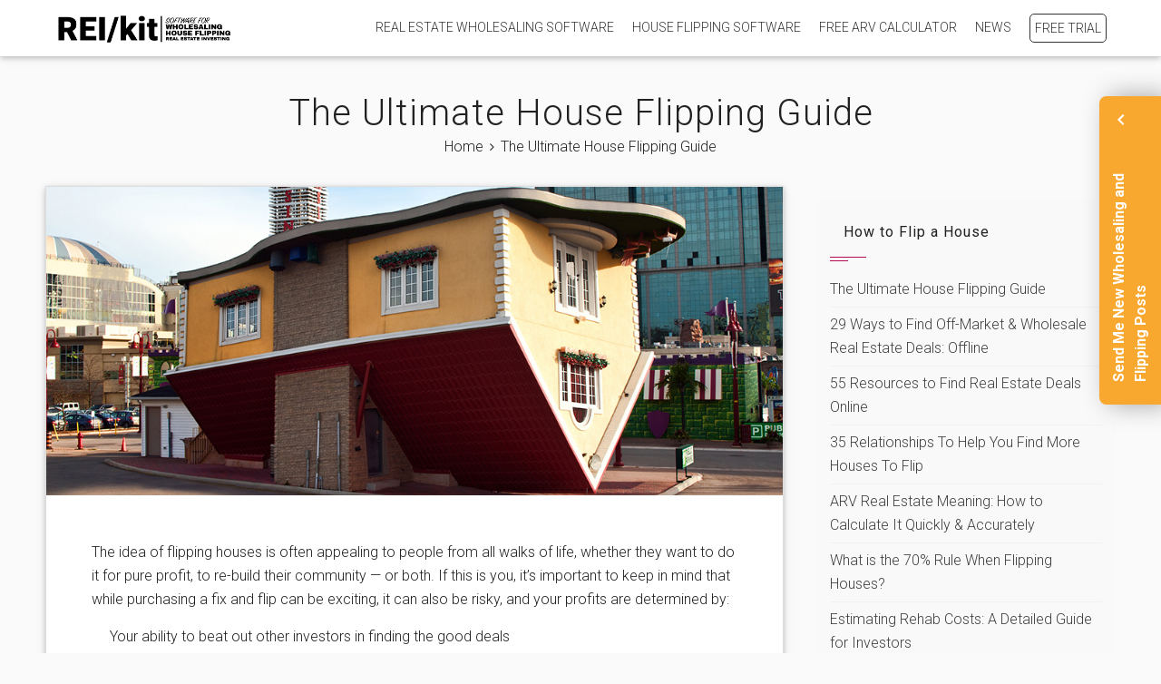

--- FILE ---
content_type: text/html; charset=UTF-8
request_url: https://www.reikit.com/house-flipping-guide
body_size: 38378
content:
<!DOCTYPE html>
<html lang="en-US" xmlns:fb="https://www.facebook.com/2008/fbml" xmlns:addthis="https://www.addthis.com/help/api-spec"  prefix="og: http://ogp.me/ns# fb: http://ogp.me/ns/fb#">
<head>
<!-- Debug: Bootstrap Inserted by WordPress Twitter Bootstrap CSS plugin v3.4.1-0 http://icwp.io/w/ -->
<link rel="stylesheet" type="text/css" href="https://www.reikit.com/wp-content/plugins/wordpress-bootstrap-css/resources/bootstrap-3.4.1/css/bootstrap.min.css" />
<!-- / WordPress Twitter Bootstrap CSS Plugin from iControlWP. -->
<meta charset="UTF-8">
<meta name="viewport" content="width=device-width, initial-scale=1">
<link rel="profile" href="http://gmpg.org/xfn/11">
<link rel="pingback" href="https://www.reikit.com/xmlrpc.php">

<link href="//use.fontawesome.com" rel="dns-prefetch" />
<link href="//fonts.googleapis.com" rel="dns-prefetch" />
<link href="https://www.google-analytics.com" rel="dns-prefetch" />
<link href="https://d23d09p43cjdx7.cloudfront.net" rel="dns-prefetch" />
<link href="https://s7.addthis.com" rel="dns-prefetch" />
<link href="https://cdn.mxpnl.com" rel="dns-prefetch" />
<link href="https://connect.facebook.net" rel="dns-prefetch" />
<link href="https://embed.tawk.to" rel="dns-prefetch" />

<link href="https://www.google-analytics.com" rel="preconnect" />
<link href="https://fonts.googleapis.com" rel="preconnect" />
<link href="//use.fontawesome.com" rel="preconnect" />
<link href="https://d23d09p43cjdx7.cloudfront.net" rel="preconnect" />
<link href="https://s7.addthis.com" rel="preconnect" />
<link href="https://cdn.mxpnl.com" rel="preconnect" />
<link href="https://connect.facebook.net" rel="preconnect" />
<link href="https://embed.tawk.to" rel="preconnect" />


<!-- favicon code -->
<link rel="apple-touch-icon" sizes="57x57" href="/apple-icon-57x57.png">
<link rel="apple-touch-icon" sizes="60x60" href="/apple-icon-60x60.png">
<link rel="apple-touch-icon" sizes="72x72" href="/apple-icon-72x72.png">
<link rel="apple-touch-icon" sizes="76x76" href="/apple-icon-76x76.png">
<link rel="apple-touch-icon" sizes="114x114" href="/apple-icon-114x114.png">
<link rel="apple-touch-icon" sizes="120x120" href="/apple-icon-120x120.png">
<link rel="apple-touch-icon" sizes="144x144" href="/apple-icon-144x144.png">
<link rel="apple-touch-icon" sizes="152x152" href="/apple-icon-152x152.png">
<link rel="apple-touch-icon" sizes="180x180" href="/apple-icon-180x180.png">
<link rel="icon" type="image/png" sizes="192x192"  href="/android-icon-192x192.png">
<link rel="icon" type="image/png" sizes="32x32" href="/favicon-32x32.png">
<link rel="icon" type="image/png" sizes="96x96" href="/favicon-96x96.png">
<link rel="icon" type="image/png" sizes="16x16" href="/favicon-16x16.png">
<link rel="manifest" href="/manifest.json">
<meta name="msapplication-TileColor" content="#ffffff">
<meta name="msapplication-TileImage" content="/ms-icon-144x144.png">
<meta name="theme-color" content="#ffffff">
<link rel="stylesheet" href="https://use.fontawesome.com/releases/v5.3.1/css/all.css" integrity="sha384-mzrmE5qonljUremFsqc01SB46JvROS7bZs3IO2EmfFsd15uHvIt+Y8vEf7N7fWAU" crossorigin="anonymous">
<!-- <link href="https://fonts.googleapis.com/icon?family=Material+Icons" rel="stylesheet"> -->
<!-- end favicon -->

<!-- google analytics -->
<script>
  (function(i,s,o,g,r,a,m){i['GoogleAnalyticsObject']=r;i[r]=i[r]||function(){
  (i[r].q=i[r].q||[]).push(arguments)},i[r].l=1*new Date();a=s.createElement(o),
  m=s.getElementsByTagName(o)[0];a.async=1;a.src=g;m.parentNode.insertBefore(a,m)
})(window,document,'script','//www.google-analytics.com/analytics.js','ga_analytics');

  ga_analytics('create', 'UA-40830536-5', 'auto', {
    'allowLinker': true
  });
  ga_analytics('send', 'pageview');
  ga_analytics('require', 'linker');
  ga_analytics('linker:autoLink', ['tools.reikit.com', 'app.reikit.com'], false, true);
</script>
<script>
// this script must be included after ga
window.reikit = window.reikit || {};

// goal can be an event object like:
//
// {
//   hitType:        'event',
//   eventCategory:  'Videos',
//   eventAction:    'play',
//   eventLabel:     'Fall Campaign',
//   eventValue:     29
// }
//
// or social interaction like:
//
// {
//   hitType:       'social',
//   socialNetwork: 'Facebook',
//   socialAction:  'like',
//   socialTarget:  'http://myownpersonaldomain.com'
// }
// https://developers.google.com/analytics/devguides/collection/analyticsjs/events

window.reikit.sendGAGoal = function(goal) {
  console.log('sendGAGoal', goal);
  ga_analytics('send', goal);
};</script>
<!-- end google analytics -->

<script>
reikit.cookie_domain = '.reikit.com';
if(window.location.hostname.indexOf('localhost')!=-1) {
  reikit.cookie_domain = 'localhost';
};


reikit.deleteCookie = function(name) {
  document.cookie = name +'=; Path=/; Domain='+reikit.cookie_domain+'; Expires=Thu, 01 Jan 1970 00:00:01 GMT;';
};

reikit.readCookie = function(name) {
    var b = document.cookie.match('(^|;)\\s*' + name + '\\s*=\\s*([^;]+)');
    return b ? b.pop() : '';
};
</script>

<meta name='robots' content='index, follow, max-image-preview:large, max-snippet:-1, max-video-preview:-1' />

	<!-- This site is optimized with the Yoast SEO plugin v19.14 - https://yoast.com/wordpress/plugins/seo/ -->
	<title>The Ultimate House Flipping Guide - REIkit.com</title>
	<meta name="description" content="The Ultimate House Flipping Guide goes into detail about the aspects of how to flip a house including: Finding deals, running comps to get an after repair value, understanding rehab costs, accounting for all the flip costs, and how to calculate profit." />
	<link rel="canonical" href="https://www.reikit.com/house-flipping-guide" />
	<meta name="twitter:card" content="summary_large_image" />
	<meta name="twitter:title" content="The Ultimate House Flipping Guide - REIkit.com" />
	<meta name="twitter:description" content="The Ultimate House Flipping Guide goes into detail about the aspects of how to flip a house including: Finding deals, running comps to get an after repair value, understanding rehab costs, accounting for all the flip costs, and how to calculate profit." />
	<meta name="twitter:image" content="https://www.reikit.com/wp-content/uploads/2017/03/flipped-house-1024-429.jpg" />
	<meta name="twitter:site" content="@getreikit" />
	<meta name="twitter:label1" content="Est. reading time" />
	<meta name="twitter:data1" content="4 minutes" />
	<!-- / Yoast SEO plugin. -->


<link rel='dns-prefetch' href='//www.reikit.com' />
<link rel='dns-prefetch' href='//fonts.googleapis.com' />
<link rel="alternate" type="application/rss+xml" title="REIkit.com &raquo; Feed" href="https://www.reikit.com/feed" />
<link rel="alternate" type="application/rss+xml" title="REIkit.com &raquo; Comments Feed" href="https://www.reikit.com/comments/feed" />
<script type="text/javascript">
window._wpemojiSettings = {"baseUrl":"https:\/\/s.w.org\/images\/core\/emoji\/14.0.0\/72x72\/","ext":".png","svgUrl":"https:\/\/s.w.org\/images\/core\/emoji\/14.0.0\/svg\/","svgExt":".svg","source":{"concatemoji":"https:\/\/www.reikit.com\/wp-includes\/js\/wp-emoji-release.min.js?ver=6.1.9"}};
/*! This file is auto-generated */
!function(e,a,t){var n,r,o,i=a.createElement("canvas"),p=i.getContext&&i.getContext("2d");function s(e,t){var a=String.fromCharCode,e=(p.clearRect(0,0,i.width,i.height),p.fillText(a.apply(this,e),0,0),i.toDataURL());return p.clearRect(0,0,i.width,i.height),p.fillText(a.apply(this,t),0,0),e===i.toDataURL()}function c(e){var t=a.createElement("script");t.src=e,t.defer=t.type="text/javascript",a.getElementsByTagName("head")[0].appendChild(t)}for(o=Array("flag","emoji"),t.supports={everything:!0,everythingExceptFlag:!0},r=0;r<o.length;r++)t.supports[o[r]]=function(e){if(p&&p.fillText)switch(p.textBaseline="top",p.font="600 32px Arial",e){case"flag":return s([127987,65039,8205,9895,65039],[127987,65039,8203,9895,65039])?!1:!s([55356,56826,55356,56819],[55356,56826,8203,55356,56819])&&!s([55356,57332,56128,56423,56128,56418,56128,56421,56128,56430,56128,56423,56128,56447],[55356,57332,8203,56128,56423,8203,56128,56418,8203,56128,56421,8203,56128,56430,8203,56128,56423,8203,56128,56447]);case"emoji":return!s([129777,127995,8205,129778,127999],[129777,127995,8203,129778,127999])}return!1}(o[r]),t.supports.everything=t.supports.everything&&t.supports[o[r]],"flag"!==o[r]&&(t.supports.everythingExceptFlag=t.supports.everythingExceptFlag&&t.supports[o[r]]);t.supports.everythingExceptFlag=t.supports.everythingExceptFlag&&!t.supports.flag,t.DOMReady=!1,t.readyCallback=function(){t.DOMReady=!0},t.supports.everything||(n=function(){t.readyCallback()},a.addEventListener?(a.addEventListener("DOMContentLoaded",n,!1),e.addEventListener("load",n,!1)):(e.attachEvent("onload",n),a.attachEvent("onreadystatechange",function(){"complete"===a.readyState&&t.readyCallback()})),(e=t.source||{}).concatemoji?c(e.concatemoji):e.wpemoji&&e.twemoji&&(c(e.twemoji),c(e.wpemoji)))}(window,document,window._wpemojiSettings);
</script>
<style type="text/css">
img.wp-smiley,
img.emoji {
	display: inline !important;
	border: none !important;
	box-shadow: none !important;
	height: 1em !important;
	width: 1em !important;
	margin: 0 0.07em !important;
	vertical-align: -0.1em !important;
	background: none !important;
	padding: 0 !important;
}
</style>
	<link rel='stylesheet' id='elementor-frontend-legacy-css' href='https://www.reikit.com/wp-content/plugins/elementor/assets/css/frontend-legacy.min.css?ver=3.11.3' type='text/css' media='all' />
<link rel='stylesheet' id='elementor-frontend-css' href='https://www.reikit.com/wp-content/plugins/elementor/assets/css/frontend.min.css?ver=3.11.3' type='text/css' media='all' />
<link rel='stylesheet' id='elementor-post-6375-css' href='https://www.reikit.com/wp-content/uploads/elementor/css/post-6375.css?ver=1707501370' type='text/css' media='all' />
<link rel='stylesheet' id='pt-cv-public-style-css' href='https://www.reikit.com/wp-content/plugins/content-views-query-and-display-post-page/public/assets/css/cv.css?ver=2.5.0.1' type='text/css' media='all' />
<link rel='stylesheet' id='bcct_style-css' href='https://www.reikit.com/wp-content/plugins/better-click-to-tweet/assets/css/styles.css?ver=3.0' type='text/css' media='all' />
<link rel='stylesheet' id='reikit-fonts-css' href='//fonts.googleapis.com/css?family=Source+Sans+Pro%3A300%2C400%2C600%2C700%7CRoboto%3A100%2C200%2C300%2C400%2C600%2C700%2C900%2C400italic%2C700italic%2C900italic%7CArchivo+Black%7CArchivo&#038;subset=latin%2Clatin-ext' type='text/css' media='all' />
<link rel='stylesheet' id='animate-css' href='https://www.reikit.com/wp-content/themes/reikit-exoplanet/css/animate.css?ver=1.0' type='text/css' media='all' />
<link rel='stylesheet' id='font-awesome-css' href='https://www.reikit.com/wp-content/plugins/elementor/assets/lib/font-awesome/css/font-awesome.min.css?ver=4.7.0' type='text/css' media='all' />
<link rel='stylesheet' id='pe-icon-7-stroke-css' href='https://www.reikit.com/wp-content/themes/reikit-exoplanet/pe-icon-7-stroke/css/pe-icon-7-stroke.css?ver=4.4.0' type='text/css' media='all' />
<link rel='stylesheet' id='pe-icon-7-helper-css' href='https://www.reikit.com/wp-content/themes/reikit-exoplanet/pe-icon-7-stroke/css/pe-icon-7-helper.css?ver=4.4.0' type='text/css' media='all' />
<link rel='stylesheet' id='mdb-css' href='https://www.reikit.com/wp-content/themes/reikit-exoplanet/css/mdb.css?ver=6.1.9' type='text/css' media='all' />
<link rel='stylesheet' id='reikit-style-css' href='https://www.reikit.com/wp-content/themes/reikit-exoplanet/style.css?ver=6.1.9' type='text/css' media='all' />
<style id='reikit-style-inline-css' type='text/css'>
.site-title, #scrollable-masthead.scrolled .site-title{font-size:46px;}.site-description, #scrollable-masthead.scrolled .site-description{font-size:16px;}.main-header {min-height: 1px !important;}
</style>
<link rel='stylesheet' id='elementor-icons-ekiticons-css' href='https://www.reikit.com/wp-content/plugins/elementskit-lite/modules/elementskit-icon-pack/assets/css/ekiticons.css?ver=2.8.5' type='text/css' media='all' />
<link rel='stylesheet' id='elementskit-parallax-style-css' href='https://www.reikit.com/wp-content/plugins/elementskit/modules/parallax/assets/css/style.css?ver=3.2.0' type='text/css' media='all' />
<link rel='stylesheet' id='addthis_all_pages-css' href='https://www.reikit.com/wp-content/plugins/addthis/frontend/build/addthis_wordpress_public.min.css?ver=6.1.9' type='text/css' media='all' />
<link rel='stylesheet' id='ekit-widget-styles-css' href='https://www.reikit.com/wp-content/plugins/elementskit-lite/widgets/init/assets/css/widget-styles.css?ver=2.8.5' type='text/css' media='all' />
<link rel='stylesheet' id='ekit-widget-styles-pro-css' href='https://www.reikit.com/wp-content/plugins/elementskit/widgets/init/assets/css/widget-styles-pro.css?ver=3.2.0' type='text/css' media='all' />
<link rel='stylesheet' id='ekit-responsive-css' href='https://www.reikit.com/wp-content/plugins/elementskit-lite/widgets/init/assets/css/responsive.css?ver=2.8.5' type='text/css' media='all' />
<link rel='stylesheet' id='ekit-particles-css' href='https://www.reikit.com/wp-content/plugins/elementskit/modules/particles/assets/css/particles.css?ver=3.2.0' type='text/css' media='all' />
<link rel='stylesheet' id='google-fonts-1-css' href='https://fonts.googleapis.com/css?family=Roboto%3A100%2C100italic%2C200%2C200italic%2C300%2C300italic%2C400%2C400italic%2C500%2C500italic%2C600%2C600italic%2C700%2C700italic%2C800%2C800italic%2C900%2C900italic&#038;display=auto&#038;ver=6.1.9' type='text/css' media='all' />
<link rel="preconnect" href="https://fonts.gstatic.com/" crossorigin><script type='text/javascript' src='https://www.reikit.com/wp-includes/js/jquery/jquery.min.js?ver=3.6.1' id='jquery-core-js'></script>
<script type='text/javascript' src='https://www.reikit.com/wp-includes/js/jquery/jquery-migrate.min.js?ver=3.3.2' id='jquery-migrate-js'></script>
<script type='text/javascript' src='https://www.reikit.com/wp-content/plugins/elementskit/modules/parallax/assets/js/jarallax.js?ver=3.2.0' id='jarallax-js'></script>
<link rel="https://api.w.org/" href="https://www.reikit.com/wp-json/" /><link rel="alternate" type="application/json" href="https://www.reikit.com/wp-json/wp/v2/pages/227" /><link rel="EditURI" type="application/rsd+xml" title="RSD" href="https://www.reikit.com/xmlrpc.php?rsd" />
<link rel="wlwmanifest" type="application/wlwmanifest+xml" href="https://www.reikit.com/wp-includes/wlwmanifest.xml" />
<meta name="generator" content="WordPress 6.1.9" />
<link rel='shortlink' href='https://www.reikit.com/?p=227' />
<link rel="alternate" type="application/json+oembed" href="https://www.reikit.com/wp-json/oembed/1.0/embed?url=https%3A%2F%2Fwww.reikit.com%2Fhouse-flipping-guide" />
<link rel="alternate" type="text/xml+oembed" href="https://www.reikit.com/wp-json/oembed/1.0/embed?url=https%3A%2F%2Fwww.reikit.com%2Fhouse-flipping-guide&#038;format=xml" />
	<style>
		.betterdocs-wraper.betterdocs-main-wraper {
						background-color: #fafafa;
																				}
		.betterdocs-archive-wrap.betterdocs-archive-main {
			padding-top: 50px;
			padding-bottom: 50px;
			padding-left: 0px;
			padding-right: 0px;
		}
		.betterdocs-archive-wrap.betterdocs-archive-main {
			width: 100%;
			max-width: 1600px;
		}
		.betterdocs-categories-wrap.single-kb.layout-masonry .docs-single-cat-wrap {
			margin-bottom: 15px;
		}
		.betterdocs-categories-wrap.single-kb.layout-flex .docs-single-cat-wrap {
			margin: 15px; 
		}
		.betterdocs-categories-wrap.single-kb .docs-single-cat-wrap .docs-cat-title-wrap { 
			padding-top: 20px; 
		}

		.betterdocs-categories-wrap.single-kb .docs-single-cat-wrap .docs-cat-title-wrap, 
		.betterdocs-archive-main .docs-item-container { 
			padding-right: 20px;
			padding-left: 20px;  
		}
		.betterdocs-archive-main .docs-item-container { 
			padding-bottom: 20px; 
		}
		.betterdocs-categories-wrap.betterdocs-category-box.layout-2.single-kb .docs-single-cat-wrap,
		.betterdocs-categories-wrap.single-kb .docs-single-cat-wrap.docs-cat-list-2-box {
			padding-top: 20px; 
			padding-right: 20px;
			padding-left: 20px; 
			padding-bottom: 20px; 
		}
        		.betterdocs-categories-wrap.betterdocs-category-box .docs-single-cat-wrap p{
						color: #566e8b;
					}
		.betterdocs-categories-wrap.single-kb .docs-single-cat-wrap,
		.betterdocs-categories-wrap.single-kb .docs-single-cat-wrap .docs-cat-title-wrap {
						border-top-left-radius: 5px;
									border-top-right-radius: 5px;
					}
		.betterdocs-categories-wrap.single-kb .docs-single-cat-wrap,
		.betterdocs-categories-wrap.single-kb .docs-single-cat-wrap .docs-item-container {
						border-bottom-right-radius: 5px;
									border-bottom-left-radius: 5px;
					}
		.betterdocs-category-list .betterdocs-categories-wrap .docs-single-cat-wrap,
		.betterdocs-category-box.white-bg .docs-single-cat-wrap,
		.betterdocs-categories-wrap.white-bg .docs-single-cat-wrap {
						background-color: #ffffff;
					}
		.betterdocs-category-box.single-kb.ash-bg .docs-single-cat-wrap {
						background-color: #f8f8fc;
					}
		.betterdocs-category-box.single-kb .docs-single-cat-wrap:hover,
		.betterdocs-categories-wrap.single-kb.white-bg .docs-single-cat-wrap.docs-cat-list-2-box:hover {
						background-color: #ffffff;
					}
		.betterdocs-category-box.single-kb .docs-single-cat-wrap img {
						margin-bottom: 20px;
					}
		.betterdocs-category-box.single-kb .docs-single-cat-wrap .docs-cat-title,
		.pro-layout-4.single-kb .docs-cat-list-2-box-content .docs-cat-title {
						margin-bottom: 15px;
					}
		.betterdocs-category-box.single-kb .docs-single-cat-wrap p {
						margin-bottom: 15px;
					}
		.betterdocs-category-box.single-kb .docs-single-cat-wrap span {
					}
		.docs-cat-title img {
			height: 32px; 
		}
		.betterdocs-category-box.single-kb .docs-single-cat-wrap img { 
			height: 80px; 
		}
		.single-kb .docs-cat-title-inner .docs-cat-heading,
		.betterdocs-category-box.single-kb .docs-single-cat-wrap .docs-cat-title,
		.single-kb .docs-cat-list-2-box .docs-cat-title,
		.single-kb .docs-cat-list-2-items .docs-cat-title{
			font-size: 20px;
		}
        .single-kb .docs-cat-title-inner .docs-cat-heading {
			color: #1e73be; 
		}
		.betterdocs-category-box.single-kb .docs-single-cat-wrap .docs-cat-title,
		.single-kb .docs-cat-list-2 .docs-cat-title, 
		.betterdocs-category-grid-layout-6 .betterdocs-term-info .betterdocs-term-title {
			color: #333333;
		}
				.single-kb .docs-cat-title-inner .docs-cat-heading:hover,
		.betterdocs-category-box.single-kb .docs-single-cat-wrap .docs-cat-title:hover,
		.single-kb .docs-cat-list-2 .docs-cat-title:hover,
		.betterdocs-category-grid-layout-6 .betterdocs-term-info .betterdocs-term-title:hover {
			color: #0066bf;
		}
				.docs-cat-title-wrap .docs-cat-title-inner {
			border-color: #1e73be; 
			padding-bottom: 20px;
		}
		.docs-cat-title-inner .docs-item-count span {
			color: #ffffff; 
			font-size: 15px;
		}
		.betterdocs-category-box.single-kb .docs-single-cat-wrap span,
		.single-kb .docs-cat-list-2-box .title-count span {
			color: #707070; 
			font-size: 15px;
		}
		.betterdocs-categories-wrap.single-kb .docs-cat-title-wrap .docs-item-count span {
			font-size: 15px;
			color: #ffffff; 
		}

		.betterdocs-categories-wrap .docs-item-count {
			background-color: #1e73be; 
		}

		.betterdocs-categories-wrap.single-kb .docs-cat-title-inner span {
			background-color: #1e73be;
			border-color: #ffffff;
			border-style: none;
			width: 30px; 
			height: 30px;
			border-top-width: 0px;
			border-right-width: 0px;
			border-bottom-width: 0px;
			border-left-width: 0px;
		}
		.betterdocs-categories-wrap.single-kb .docs-item-container ul {
			background-color: rgba(255,255,255,0);
			padding-top: 0px;
			padding-bottom: 0px;
			padding-right: 0px;
			padding-left: 0px;
		}
		.betterdocs-categories-wrap.single-kb .docs-item-container {
			background-color: #ffffff;
		}
		.betterdocs-categories-wrap.single-kb .docs-item-container li,
		.betterdocs-categories-wrap.single-kb .docs-item-container .docs-sub-cat-title,
        .betterdocs-popular-list.single-kb ul li {
			margin-top: 10px;
			margin-right: 10px;
			margin-left: 10px;
		}
        .betterdocs-categories-wrap.single-kb .docs-item-container li,
        .betterdocs-popular-list.single-kb ul li {
            margin-bottom: 10px;
			padding-top: 0px;
			padding-right: 0px;
			padding-bottom: 0px;
			padding-left: 0px;
        }
		.betterdocs-categories-wrap.single-kb .docs-item-container li svg {
			fill: #566e8b;
			font-size: 15px;
            min-width: 15px;
		}
        .betterdocs-popular-list.single-kb ul li svg {
			font-size: 15px;
            min-width: 15px;
		}
        .betterdocs-popular-list.single-kb ul li svg path {
			fill: #566e8b;
		}
		.betterdocs-categories-wrap.single-kb li a,
        .betterdocs-popular-list.single-kb ul li a {
			color: #566e8b;
			font-size: 15px;
		}
				.betterdocs-categories-wrap.single-kb .docs-item-container .docs-sub-cat li a {
			color: #566e8b;
		}
						.betterdocs-categories-wrap.single-kb .docs-item-container .docs-sub-cat li a:hover {
			color: #566e8b;
		}
						.betterdocs-categories-wrap.single-kb .docs-item-container .docs-sub-cat li svg {
			fill: #566e8b;
		}
				.betterdocs-categories-wrap.single-kb li a:hover,
        .betterdocs-popular-list.single-kb ul li a:hover {
			color: #566e8b;
		}
		.betterdocs-categories-wrap.single-kb .docs-item-container .docs-sub-cat-title svg {
			fill: #566e8b;
			font-size: 15px;
		}
		.betterdocs-categories-wrap.single-kb .docs-sub-cat-title a {
			color: #566e8b;
			font-size: 17px;
		}
		.betterdocs-categories-wrap.single-kb .docs-sub-cat-title a:hover {
			color: #566e8b;
		}
		.betterdocs-categories-wrap.single-kb .docs-item-container .docs-cat-link-btn, .betterdocs-categories-wrap.single-kb .docs-item-container .docs-cat-link-btn:visited {
			background-color: #ffffff;
			font-size: 16px;
			color: #1e73be;
			border-color: #1e73be;
			border-top-left-radius: 50px;
			border-top-right-radius: 50px;
			border-bottom-right-radius: 50px;
			border-bottom-left-radius: 50px;
			padding-top: 10px;
			padding-right: 20px;
			padding-bottom: 10px;
			padding-left: 20px;
			border-width: 1px;
		}

		.betterdocs-categories-wrap.single-kb .docs-item-container .docs-cat-link-btn, .betterdocs-categories-wrap.multiple-kb .tabs-content .betterdocs-tab-content .betterdocs-tab-categories .docs-single-cat-wrap .docs-item-container .docs-cat-link-btn{
			border-width: 1px;
		}
		.betterdocs-categories-wrap.single-kb .docs-item-container .docs-cat-link-btn:hover {
			background-color: #1e73be;
			color: #ffffff;
			border-color: #1e73be;
		}
		.betterdocs-categories-wrap.single-kb .docs-single-cat-wrap .docs-item-container .docs-cat-link-btn {
			margin-top: 10px;
			margin-bottom: 10px;
			margin-left: 20px;
			margin-right: 20px;
		}
		.betterdocs-single-bg .betterdocs-content-area, .betterdocs-single-bg .betterdocs-content-full {
			background-color: rgba(255,255,255,0);	
				
														}
		.betterdocs-single-wraper .betterdocs-content-area {
			padding-top: 30px;
			padding-right: 25px;
			padding-bottom: 30px;
			padding-left: 25px;
			max-width: 1400px;
			width:100%;
		}
		.betterdocs-single-wraper .betterdocs-content-area .docs-single-main {
			padding-top: 20px;
			padding-right: 20px;
			padding-bottom: 20px;
			padding-left: 20px;
		}
		.betterdocs-single-layout4 .betterdocs-content-full {
			padding-top: 30px;
			padding-right: 25px;
			padding-bottom: 30px;
			padding-left: 25px;
		}
		.betterdocs-single-layout4 .betterdocs-content-full{
			background-color: rgba(255,255,255,0);	
				
														}
		.betterdocs-single-layout5 .betterdocs-content-full {
			padding-top: 30px;
			padding-right: 25px;
			padding-bottom: 30px;
			padding-left: 25px;
		}
		.betterdocs-single-layout5 .betterdocs-content-full {
			background-color: rgba(255,255,255,0);	
				
														}
		.betterdocs-single-layout2 .docs-content-full-main .doc-single-content-wrapper {
			padding-top: 0px;
			padding-right: 0px;
			padding-bottom: 0px;
			padding-left: 0px;
		}
		.betterdocs-single-layout3 .docs-content-full-main .doc-single-content-wrapper {
			padding-top: 0px;
			padding-right: 0px;
			padding-bottom: 0px;
			padding-left: 0px;
		}
		.docs-single-title .betterdocs-entry-title {
			font-size: 36px;
			color: #3f5876;
		}
		.betterdocs-breadcrumb .betterdocs-breadcrumb-item a {
			font-size: 16px;
			color: #566e8b;
		}
		.betterdocs-breadcrumb .betterdocs-breadcrumb-list .betterdocs-breadcrumb-item a:hover {
			color: #566e8b;
		}
		.betterdocs-breadcrumb .breadcrumb-delimiter {
			color: #566e8b;
		}
		.betterdocs-breadcrumb-item.current span {
			font-size: 16px;
			color: #528fff;
		}
		.betterdocs-toc {
			background-color: #ffffff;
			padding-top: 20px;
			padding-right: 25px;
			padding-bottom: 20px;
			padding-left: 20px;
			margin-top: 0px;
			margin-right: 0px;
			margin-bottom: 0px;
			margin-left: 0px;
		}
		.betterdocs-entry-content .betterdocs-toc {
			margin-bottom: 20px;
		}
		.sticky-toc-container {
			width: 320px;
		}
		.sticky-toc-container.toc-sticky {
			z-index: 2;
			margin-top: 0px;
		}
		.betterdocs-toc > .toc-title {
			color: #3f5876;
			font-size: 18px;
		}
		.betterdocs-entry-content .betterdocs-toc.collapsible-sm .angle-icon {
			color: #3f5876;
		}
		.betterdocs-toc > .toc-list a {
			color: #566e8b;
			font-size: 14px;
			margin-top: 5px;
			margin-right: 0px;
			margin-bottom: 5px;
			margin-left: 0px;
		}
		.betterdocs-toc > .toc-list li a:before {
			font-size: 12px;
			color: #566e8b;
		}
		.betterdocs-toc > .toc-list li:before {
			padding-top: 5px;
		}
		.betterdocs-toc > .toc-list a:hover {
			color: #528fff;
		}
		.feedback-form-link .feedback-form-icon svg, .feedback-form-link .feedback-form-icon img {
			width: 26px;
		}
		.betterdocs-toc > .toc-list a.active,
        .betterdocs-toc > .toc-list a.active:before {
			color: #528fff;
		}
        .betterdocs-toc > .toc-list a.active:after {
            background-color: #528fff;
        }
		.betterdocs-content {
			color: #4d4d4d;
			font-size: 16px;
		}
		.betterdocs-social-share .betterdocs-social-share-heading h5 {
			color: #566e8b;
		}
		.betterdocs-entry-footer .feedback-form-link {
			color: #566e8b;
			font-size: 15px;
		}
		.betterdocs-entry-footer .feedback-update-form .feedback-form-link:hover {
			color: #566e8b;
		}
        .betterdocs-entry-footer .feedback-form .modal-content .feedback-form-title {
            color: #3f5876;
            font-size: 21px;
        }
		.docs-navigation a {
			color: #3f5876;
			font-size: 16px;
		}
		.docs-navigation a:hover {
			color: #3f5876;
		}
		.docs-navigation a svg{
			fill: #5edf8e;
			min-width: 16px;
			width: 16px;
		}
		.betterdocs-entry-footer .update-date{
			color: #566e8b;
			font-size: 14px;
		}
		.betterdocs-credit p{
			color: #201d3a;
			font-size: 14px;
		}
		.betterdocs-credit p a{
			color: #528fff;
		}
		.betterdocs-sidebar-content.betterdocs-category-sidebar .betterdocs-categories-wrap,
		.betterdocs-category-wraper .betterdocs-full-sidebar-left {
			background-color: #ffffff;
		}
		.betterdocs-single-layout1 .betterdocs-sidebar-content .betterdocs-categories-wrap {
						border-top-left-radius: 5px;
									border-top-right-radius: 5px;
									border-bottom-right-radius: 5px;
									border-bottom-left-radius: 5px;
					}
		.betterdocs-sidebar-content.betterdocs-category-sidebar .docs-single-cat-wrap .docs-cat-title-wrap{
			background-color: #ffffff;
		}
		.betterdocs-sidebar-content.betterdocs-category-sidebar .docs-cat-title img {
			height: 24px;
		}
		.betterdocs-sidebar-content.betterdocs-category-sidebar .docs-cat-title-inner .docs-cat-heading{
			color: #3f5876;
			font-size: 16px;
		}
		.betterdocs-sidebar-content.betterdocs-category-sidebar .docs-cat-title-inner .docs-cat-heading:hover {
			color: #3f5876 !important;
		}
		.betterdocs-sidebar-content.betterdocs-category-sidebar .docs-cat-title-inner .cat-list-arrow-down {
			color: #3f5876;
		}
		.betterdocs-sidebar-content.betterdocs-category-sidebar .docs-single-cat-wrap .active-title .docs-cat-title-inner .docs-cat-heading,
		.betterdocs-sidebar-content.betterdocs-category-sidebar .active-title .docs-cat-title-inner .docs-cat-heading,
		.betterdocs-category-wraper .betterdocs-full-sidebar-left .docs-cat-title-wrap::after {
			color: #3f5876;
		}
		.betterdocs-sidebar-content.betterdocs-category-sidebar .docs-item-count {
			background-color: #528ffe;
		}
		.betterdocs-sidebar-content.betterdocs-category-sidebar .docs-item-count span {
			background-color: rgba(82,143,255,0.2);
			color: #ffffff;
			font-size: 12px;
		}
		.betterdocs-sidebar-content.betterdocs-category-sidebar .betterdocs-categories-wrap .docs-single-cat-wrap {
			margin-top: 5px;
			margin-right: 0px;
			margin-bottom: 5px;
			margin-left: 0px;
		}
		.betterdocs-sidebar-content.betterdocs-category-sidebar .betterdocs-categories-wrap, .betterdocs-full-sidebar-left .betterdocs-categories-wrap {
			padding-top: 0px;
			padding-right: 0px;
			padding-bottom: 0px;
			padding-left: 0px;
		}
		.betterdocs-sidebar-content.betterdocs-category-sidebar .betterdocs-categories-wrap .docs-single-cat-wrap .docs-cat-title-wrap {
			padding-top: 10px;
			padding-right: 15px;
			padding-bottom: 10px;
			padding-left: 15px;
		}
		.betterdocs-single-layout2 .betterdocs-full-sidebar-left .betterdocs-sidebar-content .betterdocs-categories-wrap .docs-cat-title-inner {
						background-color: #ffffff;		
						padding-top: 10px;
			padding-right: 15px;
			padding-bottom: 10px;
			padding-left: 15px;
		}
		.betterdocs-sidebar-content.betterdocs-category-sidebar .docs-item-container{
			background-color: #ffffff;
		}
		.betterdocs-sidebar-content.betterdocs-category-sidebar .docs-single-cat-wrap .docs-cat-title-wrap.active-title{
			background-color: rgba(90,148,255,0.1);
			border-color: #528fff;
		}

		.betterdocs-sidebar-content.betterdocs-category-sidebar .betterdocs-categories-wrap .docs-item-container li {
			padding-left: 0;
			margin-top: 10px;
			margin-right: 10px;
			margin-bottom: 10px;
			margin-left: 10px;
		}
		.betterdocs-single-layout2 .betterdocs-sidebar-content .betterdocs-categories-wrap .docs-item-container li {
			margin-right: 0 !important;
		}
		.betterdocs-sidebar-content.betterdocs-category-sidebar .betterdocs-categories-wrap li a {
			color: #566e8b;
			font-size: 14px;
		}
		.betterdocs-sidebar-content.betterdocs-category-sidebar .betterdocs-categories-wrap li a:hover {
			color: #528fff;
		}
		.betterdocs-sidebar-content.betterdocs-category-sidebar .betterdocs-categories-wrap li svg {
			fill: #566e8b;
			font-size: 14px;
		}
        .betterdocs-sidebar-content .betterdocs-categories-wrap li a.active,
        .betterdocs-sidebar-content .betterdocs-categories-wrap li.sub-list a.active {
            color: #528fff;
        }
		.betterdocs-category-wraper.betterdocs-single-wraper{
																				}	
		.betterdocs-category-wraper.betterdocs-single-wraper .docs-listing-main .docs-category-listing{
						background-color: #ffffff;
						margin-top: 0px;
			margin-right: 0px;
			margin-bottom: 0px;
			margin-left: 0px;
			padding-top: 30px;
			padding-right: 30px;
			padding-bottom: 30px;
			padding-left: 30px;
			border-radius: 5px;
		}
		.betterdocs-category-wraper .docs-category-listing .docs-cat-title .docs-cat-heading {
			color: #566e8b;
			font-size: 20px;
			margin-top: 0px;
			margin-right: 0px;
			margin-bottom: 20px;
			margin-left: 0px;
		}
		.betterdocs-category-wraper .docs-category-listing .docs-cat-title p {
			color: #566e8b;
			font-size: 14px;
			margin-top: 0px;
			margin-right: 0px;
			margin-bottom: 20px;
			margin-left: 0px;
		}
		.betterdocs-category-wraper .docs-listing-main .docs-category-listing .docs-list ul li, 
		.betterdocs-category-wraper .docs-listing-main .docs-category-listing .docs-list .docs-sub-cat-title {
			margin-top: 10px;
			margin-right: 0px;
			margin-bottom: 10px;
			margin-left: 0px;
		}
		.betterdocs-category-wraper .docs-listing-main .docs-category-listing .docs-list ul li svg {
			fill: #566e8b;
			font-size: 16px;
            min-width: 16px;
		}
		.betterdocs-category-wraper .docs-listing-main .docs-category-listing .docs-list ul li a {
			color: #566e8b;
			font-size: 14px;
		}
		.betterdocs-category-wraper .docs-listing-main .docs-category-listing .docs-list ul li a:hover {
			color: #528ffe;
		}
				.betterdocs-category-wraper .docs-listing-main .docs-category-listing .docs-list .docs-sub-cat li a {
			color: #566e8b;
		}
						.betterdocs-category-wraper .docs-listing-main .docs-category-listing .docs-list .docs-sub-cat li a:hover {
			color: #566e8b;
		}
						.betterdocs-category-wraper .docs-listing-main .docs-category-listing .docs-list .docs-sub-cat li svg {
			fill: #566e8b;
		}
				.betterdocs-category-wraper .docs-listing-main .docs-category-listing .docs-list .docs-sub-cat-title svg {
			fill: #566e8b;
			font-size: 15px;
		}
		.betterdocs-category-wraper .docs-listing-main .docs-category-listing .docs-list .docs-sub-cat-title a {
			color: #566e8b;
			font-size: 17px;
		}
		.betterdocs-category-wraper .docs-listing-main .docs-category-listing .docs-list .docs-sub-cat-title a:hover {
			color: #566e8b;
		}

		.betterdocs-search-form-wrap{
						background-color: #fafafa;
																		padding-top: 50px;
			padding-right: 20px;
			padding-bottom: 50px;
			padding-left: 20px;
			margin-top:0px;
			margin-right:0px;
			margin-bottom:0px;
			margin-left:0px;
					}
		.betterdocs-search-heading h2.heading, .betterdocs-search-heading h1.heading, .betterdocs-search-heading h3.heading, .betterdocs-search-heading h4.heading, .betterdocs-search-heading h5.heading, .betterdocs-search-heading h6.heading {
			line-height: 1.2;
			font-size: 40px;
			color: #566e8b;
			margin-top: 0px;
			margin-right: 0px;
			margin-bottom: 20px;
			margin-left: 0px;
		}
		.betterdocs-search-heading h3.subheading, .betterdocs-search-heading h2.subheading, .betterdocs-search-heading h1.subheading, .betterdocs-search-heading h4.subheading, .betterdocs-search-heading h5.subheading, .betterdocs-search-heading h6.subheading {
			line-height: 1.2;
			font-size: 16px;
			color: #566e8b;
			margin-top: 0px;
			margin-right: 0px;
			margin-bottom: 20px;
			margin-left: 0px;
		}
		.betterdocs-searchform {
			background-color: #ffffff;
			border-radius: 8px;
			padding-top: 22px;
			padding-right: 15px;
			padding-bottom: 22px;
			padding-left: 15px;
		}
		.betterdocs-searchform .betterdocs-search-field {
			font-size: 16px;
			color: #595959;
		}	
		.betterdocs-searchform .betterdocs-search-field:focus{
			color: #595959;
		}
		.betterdocs-searchform .betterdocs-search-field::placeholder{
			color: #595959;
		}
		.betterdocs-searchform svg.docs-search-icon {
			fill: #444b54;
			height: 30px;
		}
		.docs-search-close path.close-line {
			fill: #ff697b;	
		}
		.docs-search-close path.close-border {
			fill: #444b54;	
		}
		.docs-search-loader {
			stroke: #444b54;	
		}
		.betterdocs-searchform svg.docs-search-icon:hover {
			fill: #444b54;
		}
		.betterdocs-live-search .docs-search-result {
			width: 100%;
			max-width: 800px;
			background-color: #ffffff;
			border-color: #f1f1f1;
		}
		.betterdocs-search-result-wrap::before {
			border-color: transparent transparent #ffffff;
		}
		.betterdocs-live-search .docs-search-result li {
			border-color: #f5f5f5;
		}
		.betterdocs-live-search .docs-search-result li a {
			font-size: 16px;
			padding-top: 10px;
			padding-right: 10px;
			padding-bottom: 10px;
			padding-left: 10px;
		}
		.betterdocs-live-search .docs-search-result li a .betterdocs-search-title {
			color: #444444;
		}

		.betterdocs-live-search .docs-search-result li a .betterdocs-search-category{
			color: #444444;
		}

		.betterdocs-live-search .docs-search-result li:hover {
			background-color: #f5f5f5;
		}
		.betterdocs-live-search .docs-search-result li a span:hover {
			color: #444444;
		}
		.betterdocs-category-box.pro-layout-3 .docs-single-cat-wrap img,
		.docs-cat-list-2-box img {
			margin-right: 20px;
		}
		.betterdocs-wraper.betterdocs-category-list-2 .betterdocs-search-form-wrap {
			padding-bottom: 130px;
		}

		.betterdocs-article-reactions .betterdocs-article-reactions-heading h5 {
			color: #566e8b;
		}
		.betterdocs-article-reaction-links li a {
			background-color: #00b88a;
		}
		.betterdocs-article-reaction-links li a:hover {
			background-color: #ffffff;
		}
		.betterdocs-article-reaction-links li a svg path {
			fill: #ffffff;
		}
		.betterdocs-article-reaction-links li a:hover svg path {
			fill: #00b88a;
		}

		/**
		 * FAQ Layout 1 Customizer CSS
		 */
		.betterdocs-faq-section-title.faq-doc{
			margin: 0px 0px 0px 0px;			color:#15063F;
			font-size: 30px;
		}
		.betterdocs-faq-main-wrapper-layout-1.faq-doc .betterdocs-faq-title h2{
			color: #15063F;
			font-size: 25px;
			padding: 20px 20px 20px 20px;		}

		.betterdocs-faq-main-wrapper-layout-1.faq-doc .betterdocs-faq-list > li .betterdocs-faq-group .betterdocs-faq-post .betterdocs-faq-post-name{
			color: #2f3b48;
			font-size: 17px;
		}

		.betterdocs-faq-main-wrapper-layout-1.faq-doc .betterdocs-faq-list > li .betterdocs-faq-group .betterdocs-faq-post{
			background-color: #f0f1f5;
			padding: 20px 20px 20px 20px;		}
		.betterdocs-faq-main-wrapper-layout-1.faq-doc .betterdocs-faq-group .betterdocs-faq-main-content{
			background-color: #fbfcff;
			font-size: 15px;
			color: #7B7B7B;
		}

		/**
		 * FAQ Layout 2 Customizer CSS
		 */
		.betterdocs-faq-main-wrapper-layout-2.faq-doc .betterdocs-faq-title h2{
			color: #15063F;
			font-size: 25px;
			padding: 20px 20px 20px 20px;		}

		.betterdocs-faq-main-wrapper-layout-2.faq-doc .betterdocs-faq-list > li .betterdocs-faq-group .betterdocs-faq-post-layout-2 .betterdocs-faq-post-name{
			color: #2f3b48;
			font-size: 17px;
		}

		.betterdocs-faq-main-wrapper-layout-2.faq-doc .betterdocs-faq-list-layout-2 > li .betterdocs-faq-group-layout-2{
			background-color: #fff;
		}

		.betterdocs-faq-main-wrapper-layout-2.faq-doc .betterdocs-faq-list-layout-2 > li .betterdocs-faq-group-layout-2 .betterdocs-faq-main-content-layout-2{
			background-color: #fff;
			font-size: 15px;
			color: #7B7B7B;
		}

		.betterdocs-faq-main-wrapper-layout-2.faq-doc .betterdocs-faq-list-layout-2 > li .betterdocs-faq-group-layout-2 .betterdocs-faq-post-layout-2 {
			padding: 20px 20px 20px 20px;		}
	</style>
	<!--<script>
		jQuery(document).ready(function() {
			var masonryGrid = jQuery(".betterdocs-categories-wrap.layout-masonry");
			var columnPerGrid = jQuery(".betterdocs-categories-wrap.layout-masonry").attr('data-column');
			var masonryItem = jQuery(".betterdocs-categories-wrap.layout-masonry .docs-single-cat-wrap");
			var doc_page_column_space = ;
			var total_margin = columnPerGrid * doc_page_column_space;
			if (masonryGrid.length) {
				masonryItem.css("width", "calc((100% - "+total_margin+"px) / "+parseInt(columnPerGrid)+")");
				masonryGrid.masonry({
					itemSelector: ".docs-single-cat-wrap",
					percentPosition: true,
					gutter: doc_page_column_space
				});
			}
		});
	</script>-->
    	<style>
					
			.cat-layout-4 .docs-cat-list-2-items .docs-cat-title {
				font-size: 18px;
			}
			.betterdocs-list-popular .betterdocs-archive-popular .betterdocs-categories-wrap.betterdocs-popular-list.single-kb ul{
				padding-top: 0px;
				padding-right: 0px;
				padding-bottom: 0px;
				padding-left: 0px;
				margin-top: 0px;
				margin-right: 0px;
				margin-bottom: 0px;
				margin-left: 0px;
			}
			.betterdocs-list-popular .betterdocs-archive-popular .betterdocs-categories-wrap.betterdocs-popular-list.single-kb{
				background-color: #ffffff;
			}
			.betterdocs-list-popular .betterdocs-archive-popular .single-kb ul li a {
				color: #15063f;
				font-size: 17px;
			}
			.betterdocs-list-popular .betterdocs-archive-popular .single-kb ul li a:hover{
				color: #614cfb;
			}
			.betterdocs-list-popular .betterdocs-archive-popular .single-kb .popular-title {
				margin-top: 0px;
				margin-right: 0px;
				margin-bottom: 0px;
				margin-left: 0px;
				font-size: 20px;
				color: #000000;
			}
			.betterdocs-list-popular .betterdocs-archive-popular .single-kb .popular-title:hover {
				color: #000000;
			}
			.betterdocs-popular-list.single-kb ul li svg path{
				fill: #a6a4ef;
			}

			.betterdocs-popular-list.single-kb ul li svg {
				min-width: 15px;
			}
		.betterdocs-categories-wrap.category-grid.pro-layout-4 .docs-cat-list-2-items .docs-cat-title {
			font-size: 18px;
		}
		.betterdocs-category-box.pro-layout-3 .docs-single-cat-wrap img,
		.docs-cat-list-2-box img {
						height: 60px;
						width: auto;
			margin-bottom: 0px !important;
		}
		
		/** Customizer Controls (Doc Page Layout 6) **/

		/** CSS given here to again to render layout-6 properly during initial render after plugin update **/
		.betterdocs-category-grid-layout-6{
			position: relative;
			display: flex;
			margin: 0 auto;
			margin-bottom: 60px;
			padding-left: 5px;
			padding-right: 5px;
			border-bottom: 1px solid #E8E9EB;
			padding-bottom: 60px;
		}
		.betterdocs-category-grid-layout-6:last-of-type{
			padding-bottom: 0px;
			border: none;
		}

		.betterdocs-term-img{
			width:45%;
		}

		.betterdocs-category-grid-layout-6 .betterdocs-term-info .betterdocs-term-title{
			font-size: 30px;
		}

		.betterdocs-category-grid-layout-6 .betterdocs-term-info .betterdocs-term-count{
			color: #FFFFFF;
			background-color: #523BE9;
			border-top-left-radius: 90px;
			border-top-right-radius: 90px;
			border-bottom-right-radius: 90px;
			border-bottom-left-radius: 90px;
			margin-top: 0px;
			margin-right: 0px;
			margin-bottom: 0px;
			margin-left: 18px;
			padding-top:0px;
			padding-right:0px;
			padding-bottom: 0px;
			padding-left:0px;
			border-style: none;
			border-color: #FFF4F4;
			border-top-width: 0px;
			border-right-width: 0px;
			border-bottom-width: 0px;
			border-left-width:0px;
			font-size: 17px;
		}

		.betterdocs-category-grid-layout-6 .betterdocs-term-info .betterdocs-doc-list li .betterdocs-article p{
			font-size:15px;
			font-weight: 400;
			line-height: 63px;
			color: #15063F;
			margin-top: 0px;
			margin-left: 0px;
			margin-right: 0px;
			margin-bottom: 0px;
			padding-top: 0px;
			padding-right: 0px;
			padding-bottom: 0px;
			padding-left:0px;
		}

		.betterdocs-category-grid-layout-6 .betterdocs-term-info .betterdocs-doc-list .betterdocs-article{
			border-style: solid;
			border-top-width: 1px;
			border-right-width: 1px;
			border-bottom-width: 1px;
			border-left-width: 1px;
			border-top-color: #E8E9EB;
			border-right-color: rgba(255,255,255,0);
			border-bottom-color: rgba(255,255,255,0);
			border-left-color: rgba(255,255,255,0);
			transition: all .4s ease-in-out;
		}

		.betterdocs-category-grid-layout-6 .betterdocs-term-info .betterdocs-doc-list .betterdocs-article:hover{
			border-color: #15063F !important;
			background-color: #F2F0FF;
			border-top-width: 1px;
			border-right-width:1px;
			border-bottom-width:1px;
			border-left-width:1px;
		}

		.betterdocs-category-grid-layout-6 .betterdocs-term-info .betterdocs-doc-list li .betterdocs-article p:hover{
			color:#15063F;
		}

		.betterdocs-category-grid-layout-6 .betterdocs-term-info .betterdocs-doc-list li a .doc-list-arrow{
			height: 14px;
			width: 26px;
		}

		.betterdocs-category-grid-layout-6 .betterdocs-term-info .betterdocs-doc-list li a .doc-list-arrow path{
			fill: #15063F;
		}

		.betterdocs-category-grid-layout-6 .betterdocs-term-info .betterdocs-doc-list li.betterdocs-explore-more .doc-explore-more{
			height: 14px;
			width: 26px;
		}

		.betterdocs-category-grid-layout-6 .betterdocs-term-info .betterdocs-doc-list li.betterdocs-explore-more .doc-explore-more path{
			fill: rgb(82, 59, 233)		}

		.betterdocs-category-grid-layout-6 .betterdocs-term-info .betterdocs-doc-list li a.betterdocs-term-explore-more p{
			font-size: 15px;
			color: #523BE9;
			font-weight: 600;
			line-height: 50px;
			padding-top: 0px;
			padding-right: 5px;
			padding-bottom: 0px;
			padding-left: 0px;
			margin-top: 0px;
			margin-right: 0px;
			margin-bottom: 0px;
			margin-left: 0px;
		}

		.betterdocs-category-grid-layout-6 .betterdocs-term-info .betterdocs-term-description{
			color: #7B7B7B;
			font-size: 17px;
			font-weight: 400;
			line-height: 27px;
			margin-top: 15px;
			margin-right: 0px;
			margin-bottom: 25px;
			margin-left: 0px;
		}

		.betterdocs-category-grid-layout-6 .betterdocs-term-title-count{
			padding-bottom: 0px;
		}

		/** Customizer Controls (Doc Page Layout 6) **/ 

		/** Customizer Controls (Archive Page Layout 2) **/ 

		.betterdocs-doc-category-layout-2{
			background-color:#F2F0FF;
		}

		.betterdocs-doc-category-term-img{
			width: 33%;
		}

		.betterdocs-doc-category-layout-2 .betterdocs-doc-category-term-img img{
			padding-top: 0px;
			padding-right: 0px;
			padding-bottom: 0px;
			padding-left:0px;
			margin-top: 0px;
			margin-right: 0px;
			margin-bottom: -100px;
			margin-left:0px;
		}

		.betterdocs-doc-category-layout-2 .betterdocs-doc-category-term-info .betterdocs-doc-category-term-title-count .betterdocs-doc-category-term-title{
			color: #15063F;
			font-size:30px;
			margin-top:0px;
			margin-right:0px;
			margin-bottom:0px;
			margin-left:0px;
		}

		.betterdocs-doc-category-term-description p{
			color:#777777;
			font-size:17px;
			margin-top: 0px;
			margin-right: 0px;
			margin-bottom: 0px;
			margin-left: 0px;
		}

		.betterdocs-doc-category-layout-2-list li {
			border-style: solid;
			border-top-width: 1px;
			border-right-width: 1px;
			border-bottom-width: 1px;
			border-left-width: 1px;
			border-top-color: #E8E9EB;
			border-right-color: rgba(255,255,255,0);
			border-bottom-color: rgba(255,255,255,0);
			border-left-color: rgba(255,255,255,0);
			transition: all .4s ease-in-out;
		}

		.betterdocs-doc-category-layout-2-list li:hover{
			background-color: #F2F0FF;
			border-color: #15063F !important;
			border-top-width: 1px;
			border-right-width:1px;
			border-bottom-width:1px;
			border-left-width: 1px;
		}
		.betterdocs-doc-category-layout-2-list li:last-of-type:hover{
			border-bottom-width: 1px;
			border-bottom-color: #15063F;
		}

		.betterdocs-doc-category-layout-2-list li a.betterdocs-article p{
			color:#15063F;
			font-size:18px;
			margin-top: 0px;
			margin-right: 0px;
			margin-bottom: 0px;
			margin-left:0px;
			font-weight:400;
			line-height:70px;
		}

		.betterdocs-doc-category-layout-2-list li a.betterdocs-article p:hover{
			color:#15063F;
		}

		.betterdocs-doc-category-layout-2-list li a .archive-doc-arrow{
			height:14px;
			width: 26px;
			margin-top: 0px;
			margin-right: 0px;
			margin-bottom:0px;
			margin-left:0px;
		}

		.betterdocs-doc-category-layout-2-list li a .archive-doc-arrow path{
			fill: #15063F;
		}

		.betterdocs-doc-category-layout-2-list li p.betterdocs-excerpt{
			font-weight:400;
			font-size:14px;
			line-height: 16.94px;
			color: #707070;
			margin-top:0px;
			margin-right:0px;
			margin-bottom:0px;
			margin-left:0px;
			padding-top: 0px;
			padding-right: 0px;
			padding-bottom:20px;
			padding-left:0px;
		}

		.betterdocs-doc-category-layout-2 .betterdocs-doc-category-term-info .betterdocs-doc-category-term-title-count .betterdocs-doc-category-term-count{
			font-weight:500;
			font-size:16px;
			line-height:34px;
			color:#FFFFFF;
			border-top-left-radius:90px;
			border-top-right-radius:90px;
			border-bottom-right-radius:90px;
			border-bottom-left-radius:90px;
			margin-top:0px;
			margin-right:16px;
			margin-bottom:0px;
			margin-left:16px;
			padding-top:0px;
			padding-right:20px;
			padding-bottom:0px;
			padding-left:20px;
			border-color:#591FFF;
			background-color:#591FFF;

		}
		.betterdocs-related-info .betterdocs-related-term-text{
			color:#15063F;
			font-weight: 500;
			font-size: 22px;
			line-height: 36px;
			padding-top: 0px;
			padding-right: 0px;
			padding-bottom: 0px;
			padding-left: 0px;
			margin-top: 0px;
			margin-right: 0px;
			margin-bottom: 0px;
			margin-left: 0px;
		}

		.betterdocs-related-info .betterdocs-related-term-text:hover{
			color: #15063F;
		}

		.betterdocs-related-info .betterdocs-related-term-count{
			color:#FFFFFF;
			background-color: #591FFF;
			line-height: 28px;
			font-weight:500;
			font-size:17px;
			border-top-left-radius: 90px;
			border-top-right-radius: 90px;
			border-bottom-right-radius: 90px;
			border-bottom-left-radius:90px;
			padding-top:0px;
			padding-right: 10px;
			padding-bottom: 0px;
			padding-left: 10px;
			margin-top:0px;
			margin-right:0px;
			margin-bottom:0px;
			margin-left:10px;
		}

		.betterdocs-related-info .betterdocs-related-term-count:hover{
			background-color: #591FFF;
		}

		.betterdocs-related-category .betterdocs-related-term-desc{
			color:#7B7B7B;
			font-weight:400;
			font-size:15px;
			line-height:27px;
			padding-top:10px;
			padding-right:0px;
			padding-bottom:0px;
			padding-left:0px;
		}

		.betterdocs-related-category img{
			width:100%;
		}

		.betterdocs-show-more-terms .betterdocs-load-more-button{
			color: #FFFFFF;
			background-color: #591FFF;
			font-weight:500;
			font-size:18px;
			line-height:36px;
			border-top-left-radius:80px;
			border-top-right-radius:80px;
			border-bottom-right-radius: 80px;
			border-bottom-left-radius: 80px;
			padding-top:12px;
			padding-right:30px;
			padding-bottom:13px;
			padding-left:29px;
		}
		.betterdocs-show-more-terms .betterdocs-load-more-button:hover, .betterdocs-show-more-terms .betterdocs-load-more-button:active, .betterdocs-show-more-terms .betterdocs-load-more-button:focus{
			background-color:#591FFF;
		}
		/** Customizer Controls (Archive Page Layout 2) **/ 

		/** Doc Sidebar Layout 6(For Single Doc Layout 6) **/
		.betterdocs-sidebar-layout-6{
			background-color: rgba(255,255,255,0);
			padding-top:0px;
			padding-right: 0px;
			padding-bottom:0px;
			padding-left: 0px;
			margin-top: 40px;
			margin-right:0px;
			margin-bottom: 0px;
			margin-left:0px;
			border-top-left-radius:0px;
			border-top-right-radius: 0px;
			border-bottom-right-radius: 0px;
			border-bottom-left-radius: 0px;
		}

		.betterdocs-sidebar-layout-6 .betterdocs-sidebar-category-title-count{
			background-color: rgba(255,255,255,0);
		}

		.betterdocs-sidebar-layout-6 li .betterdocs-sidebar-category-title-count.current-term{
			background-color:#F2F0FF;
		}

		.betterdocs-sidebar-layout-6 li .doc-list.current-doc-list{
			background-color:#F2F0FF;
		}
		.betterdocs-sidebar-layout-6 li .doc-list ul li{
			padding-top: 10px;
			padding-right: 10px;
			padding-bottom:10px;
			padding-left: 10px;
		}

		.betterdocs-sidebar-layout-6 li .doc-list ul li a{
			color:#464646;
			font-size: 14px;
		}

		.betterdocs-sidebar-layout-6 li .doc-list ul li a:hover{
			color:#528ffe;
		}

		.betterdocs-sidebar-layout-6 li .doc-list ul li svg{
			fill: #000000;
			height:15px;
			width:15px;
		}

		.betterdocs-sidebar-layout-6 li .doc-list.current-doc-list ul li a.active-doc, .betterdocs-sidebar-layout-6 li .doc-list .nested-docs-sub-cat.current-sub-cat li a.active-doc{
			color:#528ffe;
		}

		.betterdocs-sidebar-layout-6 li .betterdocs-sidebar-category-title-count.current-term, 	.betterdocs-sidebar-layout-6 li .doc-list.current-doc-list{
			border-color:#000000;
		}

		.betterdocs-sidebar-layout-6 li .betterdocs-sidebar-category-title-count a .betterdocs-sidebar-term-heading{
			color: #777777;
			font-size:16px;
			line-height:36px;
			font-weight:500;
			padding-top: 0px;
			padding-right: 0px;
			padding-bottom: 0px;
			padding-left: 0px;
			margin-top: 0px;
			margin-right: 0px;
			margin-bottom:0px;
			margin-left:0px;
		}

		.betterdocs-sidebar-layout-6 li{
			border-style:solid;
			border-top-width: 1px;
			border-right-width: 0px;
			border-bottom-width: 0px;
			border-left-width: 0px;
			border-color:#E8E9EB;
		}

		.betterdocs-sidebar-layout-6 li .betterdocs-sidebar-category-title-count a .betterdocs-sidebar-term-heading:hover{
			color: #777777;
		}

		.betterdocs-sidebar-layout-6 li .betterdocs-sidebar-category-title-count span.betterdocs-sidebar-term-count{
			font-size:15px;
			font-weight:500;
			line-height:36px;
			color:#2B11E5;
			background-color:#fff;
			border-top-left-radius: 90px;
			border-top-right-radius: 90px;
			border-bottom-right-radius:90px;
			border-bottom-left-radius:90px;
			padding-top:0px;
			padding-right:0px;
			padding-bottom: 0px;
			padding-left:0px;
			margin-top: 0px;
			margin-right:10px;
			margin-bottom:0px;
			margin-left:10px;
			border-style:solid;
			border-width: 1px;
		}
		/** Doc Sidebar Layout 6(For Single Doc Layout 6) **/

        .betterdocs-live-search .betterdocs-searchform .search-submit {
            font-size: 16px;
            font-weight: 500;
            text-transform: uppercase;
            letter-spacing: 4px;
            background-color: #24CC8F;
            color: #FFFFFF;
            border-top-left-radius: 7px;
            border-top-right-radius: 7px;
            border-bottom-left-radius: 7px;
            border-bottom-right-radius: 7px;
            padding-top: 7px;
            padding-left: 25px;
            padding-right: 25px;
            padding-bottom: 15px;
        }
		.betterdocs-searchform .search-submit:focus{
			background-color: #24CC8F;
			color: #FFFFFF;
		}
        .betterdocs-live-search .betterdocs-popular-search-keyword .popular-keyword{
            font-size: 14px;
            background-color: #FFF;
            color: #99A3CA;
            padding-top: 8px;
            padding-bottom: 8px;
            padding-left: 25px;
            padding-right: 25px;
            margin-left: 2px;
            margin-bottom: 2px;
            margin-top: 2px;
            margin-right: 2px;
			border-style: solid;
			border-color: #DDDEFF;
			border-top-width: 1px;
			border-right-width: 1px;
			border-bottom-width: 1px;
			border-left-width: 1px;
			border-top-left-radius: 0px;
			border-top-right-radius: 0px;
			border-bottom-left-radius: 0px;
			border-bottom-right-radius: 0px;
        }
        .betterdocs-popular-search-keyword {
            margin-top: 24px;
            margin-right: 0px;
            margin-bottom: 0px;
            margin-left: 0px;
        }
        .betterdocs-popular-search-keyword .popular-search-title {
            color: #8588A6;
            font-size: 14px;
        }
        .betterdocs-searchform .betterdocs-search-category{
            font-size: 16px;
            font-weight: normal;
            text-transform: none;
            color: #434872;
        }
		.betterdocs-searchform .search-submit:hover{
  			background-color: #528ffe;
			color: #FFFFFF;
		}

		/** FAQ MKB Layout 1 CSS **/
		.betterdocs-faq-section-title.faq-mkb{
			margin: 0px 0px 0px 0px;			color: #15063F;
			font-size:30px;
		}

		.betterdocs-faq-main-wrapper-layout-1.faq-mkb .betterdocs-faq-title h2{
			color: #15063F;
			font-size: 25px;
			padding: 20px 20px 20px 20px;		}

		.betterdocs-faq-main-wrapper-layout-1.faq-mkb .betterdocs-faq-list > li .betterdocs-faq-group .betterdocs-faq-post .betterdocs-faq-post-name{
			color: #2f3b48;
			font-size: 17px;
		}

		.betterdocs-faq-main-wrapper-layout-1.faq-mkb .betterdocs-faq-list > li .betterdocs-faq-group .betterdocs-faq-post{
			background-color: #f0f1f5;
		}

		.betterdocs-faq-main-wrapper-layout-1.faq-mkb .betterdocs-faq-group .betterdocs-faq-main-content{
			background-color: #fbfcff;
			font-size: 15px;
			color: #7B7B7B;
		}

		.betterdocs-faq-main-wrapper-layout-1.faq-mkb .betterdocs-faq-list > li .betterdocs-faq-group .betterdocs-faq-post{
			padding: 20px 20px 20px 20px;		}

		/** FAQ MKB Layout 2 CSS **/
		.betterdocs-faq-main-wrapper-layout-2.faq-mkb .betterdocs-faq-title h2{
			color: #15063F;
			font-size: 25px;
			padding: 20px 20px 20px 20px;		}

		.betterdocs-faq-main-wrapper-layout-2.faq-mkb .betterdocs-faq-list > li .betterdocs-faq-group .betterdocs-faq-post-layout-2 .betterdocs-faq-post-name{
			color: #2f3b48;
			font-size: 17px;
		}

		.betterdocs-faq-main-wrapper-layout-2.faq-mkb .betterdocs-faq-list-layout-2 > li .betterdocs-faq-group-layout-2 .betterdocs-faq-post-layout-2{
			background-color: #fff;
			padding: 20px 20px 20px 20px;		}

		.betterdocs-faq-main-wrapper-layout-2.faq-mkb .betterdocs-faq-list-layout-2 > li .betterdocs-faq-group-layout-2 .betterdocs-faq-main-content-layout-2{
			background-color: #fff;
			font-size: 15px;
			color: #7B7B7B;
		}

	</style>
    <style type="text/css" id="tve_global_variables">:root{--tcb-background-author-image:url(https://secure.gravatar.com/avatar/b7c1e348418f958ef1e174d93bec26aa?s=256&d=mm&r=g);--tcb-background-user-image:url();--tcb-background-featured-image-thumbnail:url(https://www.reikit.com/wp-content/uploads/2017/03/flipped-house-1024-429.jpg);}</style><style id="wplmi-inline-css" type="text/css">
 span.wplmi-user-avatar { width: 16px;display: inline-block !important;flex-shrink: 0; } img.wplmi-elementor-avatar { border-radius: 100%;margin-right: 3px; }
</style>
<meta name="generator" content="Elementor 3.11.3; settings: css_print_method-external, google_font-enabled, font_display-auto">

			<script type="text/javascript">
				var elementskit_module_parallax_url = "https://www.reikit.com/wp-content/plugins/elementskit/modules/parallax/"
			</script>
			<style type="text/css">
			.site-title a,
		.site-description {
			color: #ffffff;
		}
		</style>
	<script>
window.agt = true;
if(navigator && navigator.userAgent && navigator.userAgent.indexOf('ooglebot')!=-1) {
  //  window.agt = false;
}
</script>


<!-- start Mixpanel --><script type="text/javascript">
if(window.agt) {  
  
  (function(e,a){if(!a.__SV){var b=window;try{var c,l,i,j=b.location,g=j.hash;c=function(a,b){return(l=a.match(RegExp(b+"=([^&]*)")))?l[1]:null};g&&c(g,"state")&&(i=JSON.parse(decodeURIComponent(c(g,"state"))),"mpeditor"===i.action&&(b.sessionStorage.setItem("_mpcehash",g),history.replaceState(i.desiredHash||"",e.title,j.pathname+j.search)))}catch(m){}var k,h;window.mixpanel=a;a._i=[];a.init=function(b,c,f){function e(b,a){var c=a.split(".");2==c.length&&(b=b[c[0]],a=c[1]);b[a]=function(){b.push([a].concat(Array.prototype.slice.call(arguments,
0)))}}var d=a;"undefined"!==typeof f?d=a[f]=[]:f="mixpanel";d.people=d.people||[];d.toString=function(b){var a="mixpanel";"mixpanel"!==f&&(a+="."+f);b||(a+=" (stub)");return a};d.people.toString=function(){return d.toString(1)+".people (stub)"};k="disable time_event track track_pageview track_links track_forms register register_once alias unregister identify name_tag set_config reset people.set people.set_once people.increment people.append people.union people.track_charge people.clear_charges people.delete_user".split(" ");
for(h=0;h<k.length;h++)e(d,k[h]);a._i.push([b,c,f])};a.__SV=1.2;b=e.createElement("script");b.type="text/javascript";b.async=!0;b.src="undefined"!==typeof MIXPANEL_CUSTOM_LIB_URL?MIXPANEL_CUSTOM_LIB_URL:"file:"===e.location.protocol&&"//cdn.mxpnl.com/libs/mixpanel-2-latest.min.js".match(/^\/\//)?"https://cdn.mxpnl.com/libs/mixpanel-2-latest.min.js":"//cdn.mxpnl.com/libs/mixpanel-2-latest.min.js";c=e.getElementsByTagName("script")[0];c.parentNode.insertBefore(b,c)}})(document,window.mixpanel||[]);
mixpanel.init("99be6a7265d1995b844449fcbafb9b48");

} // end agt
</script><!-- end Mixpanel -->
<!-- sumo 
<script src="//load.sumome.com/" data-sumo-site-id="ee7b17516c14b8dd91c8398d7fd256a94069e9464d0397d853fcd1b0345609a5" async="async"></script>
 end sumo -->
<!-- Global site tag (gtag.js) - Google Ads: 923243891 -->
<script async src="https://www.googletagmanager.com/gtag/js?id=AW-923243891"></script>
<script async src="https://www.googletagmanager.com/gtag/js?id=G-ME6YD7KCST"></script>

<script>
  window.dataLayer = window.dataLayer || [];
  function gtag(){dataLayer.push(arguments);}
  gtag('js', new Date());

  gtag('config', 'AW-923243891');
  gtag('config', 'G-ME6YD7KCST');
</script>

<!-- first promoter -->
<script type="text/javascript">
 (function(){var t=document.createElement("script");t.type="text/javascript",t.async=!0,t.src='https://cdn.firstpromoter.com/fprom.js',t.onload=t.onreadystatechange=function(){var t=this.readyState;if(!t||"complete"==t||"loaded"==t)try{$FPROM.init("b6s25rcq",".reikit.com")}catch(t){}};var e=document.getElementsByTagName("script")[0];e.parentNode.insertBefore(t,e)})();</script>

<!-- TruConversion for reikit.com -->
<script type="text/javascript">
    var _tip = _tip || [];
    (function(d,s,id){
        var js, tjs = d.getElementsByTagName(s)[0];
        if(d.getElementById(id)) { return; }
        js = d.createElement(s); js.id = id;
        js.async = true;
        js.src = d.location.protocol + '//app.truconversion.com/ti-js/20787/76b99.js';
        tjs.parentNode.insertBefore(js, tjs);
    }(document, 'script', 'ti-js'));
</script>

<script>
jQuery(document).ready(function($) {
  var reikit = window.reikit || {};

  $('.toggle-nav').click(function(){
  	$('#site-navigation').slideToggle();
  });

  // home page scroll down -------------------------------------------------------
  $('a[data-scroll="true"]').click(function(e){
      var scroll_trigger = $(this).data('scroll');
      var scroll_target = $(this).data('id');
      var $scroll_target = [];
      if(scroll_target) {
        $scroll_target = $(scroll_target);
      }

      if(scroll_trigger == true && scroll_target !== undefined && $scroll_target[0]){
          e.preventDefault();

          $('html, body').animate({
               scrollTop: $scroll_target.offset().top - 90
          }, 1000);
      }
  });
});

</script>
                        <style type="text/css" id="thrive-default-styles"></style>
<!-- START - Open Graph and Twitter Card Tags 3.3.0 -->
 <!-- Facebook Open Graph -->
  <meta property="og:locale" content="en_US"/>
  <meta property="og:site_name" content="REIkit.com"/>
  <meta property="og:title" content="The Ultimate House Flipping Guide - REIkit.com"/>
  <meta property="og:url" content="https://www.reikit.com/house-flipping-guide"/>
  <meta property="og:type" content="article"/>
  <meta property="og:description" content="The Ultimate House Flipping Guide goes into detail about the aspects of how to flip a house including: Finding deals, running comps to get an after repair value, understanding rehab costs, accounting for all the flip costs, and how to calculate profit."/>
  <meta property="og:image" content="https://www.reikit.com/wp-content/uploads/2017/03/flipped-house-1024-429.jpg"/>
  <meta property="og:image:url" content="https://www.reikit.com/wp-content/uploads/2017/03/flipped-house-1024-429.jpg"/>
  <meta property="og:image:secure_url" content="https://www.reikit.com/wp-content/uploads/2017/03/flipped-house-1024-429.jpg"/>
  <meta property="article:publisher" content="https://www.facebook.com/reikitdotcom"/>
 <!-- Google+ / Schema.org -->
 <!-- Twitter Cards -->
 <!-- SEO -->
 <!-- Misc. tags -->
 <!-- is_singular | yoast_seo -->
<!-- END - Open Graph and Twitter Card Tags 3.3.0 -->
	
</head>

<body class="page-template-default page page-id-227 page-parent group-blog reikit_right_sidebar elementor-default elementor-kit-3872">
<script>
if(window.agt) {
  
  window.fbAsyncInit = function() {
    FB.init({
      appId      : '1871706559740748',
      xfbml      : true,
      version    : 'v2.8'
    });
    FB.AppEvents.logPageView();
  };

  (function(d, s, id){
     var js, fjs = d.getElementsByTagName(s)[0];
     if (d.getElementById(id)) {return;}
     js = d.createElement(s); js.id = id;
     js.src = "//connect.facebook.net/en_US/sdk.js";
     fjs.parentNode.insertBefore(js, fjs);
   }(document, 'script', 'facebook-jssdk'));
} // end agt
</script>
<div id="page">

	
	<header id="masthead" class="site-header scrolled">
		<div class="container clearfix">
			<a class="navbar-brand" href="/"  target="_self">
        <div class="logo">
					<img src="https://www.reikit.com/wp-content/uploads/logo_wide_inverted_transparent.png" alt="REI/kit Software for House Flipping, Real Estate Wholesaling, & Real Estate Investing">
          <!-- <div class="logo-head">
            REI/kit
					</div>
          <div class="logo-tagline">
            <span class="line1">PRO REAL ESTATE</span> <span class="line2">INVESTMENT SOFTWARE</span>
					</div> -->
				</div>
			</a>


			<div class="toggle-nav">
				<span></span>
			</div>

			<div class="header-navigation-wrapper">
				<nav id="site-navigation" class="main-navigation"  role="navigation">

					<div class="menu clearfix"><ul id="menu-primary-menu" class="clearfix"><li id="menu-item-6335" class="menu-item menu-item-type-custom menu-item-object-custom menu-item-home menu-item-6335"><a href="https://www.reikit.com">Real Estate Wholesaling Software</a></li>
<li id="menu-item-6336" class="menu-item menu-item-type-custom menu-item-object-custom menu-item-6336"><a href="https://www.reikit.com/house-flipping-software">House Flipping Software</a></li>
<li id="menu-item-122" class="menu-item menu-item-type-custom menu-item-object-custom menu-item-122"><a href="https://tools.reikit.com/comps">Free ARV Calculator</a></li>
<li id="menu-item-1621" class="menu-item menu-item-type-taxonomy menu-item-object-category menu-item-1621"><a href="https://www.reikit.com/category/news">News</a></li>

							<li class="menu-item menu-item-type-custom menu-item-object-custom menu-button">
								<a href="/pricing"
									 
									class="">free trial</a>
							</li></ul></div>
				</nav><!-- #site-navigation -->
			</div>

	        <a href="#x" class="reikit-overlay" id="search"></a>
	        <div class="reikit-modal">
				<form role="search" method="get" class="search-form" action="https://www.reikit.com/">
				<label>
					<span class="screen-reader-text">Search for:</span>
					<input type="search" class="search-field" placeholder="Search &hellip;" value="" name="s" />
				</label>
				<input type="submit" class="search-submit" value="Search" />
			</form>	            <a class="fa fa-close" href="#close"></a>
	        </div>

		</div>
	</header><!-- #masthead -->

	<div id="content" class="site-content clearfix">
		<header class="custom-post-type-header"></header>
<header class="main-header">
</header>
<!-- page -->
<div class="container">
	<div class="title-header">
		<h1 class="main-title">The Ultimate House Flipping Guide</h1><nav role="navigation" aria-label="Breadcrumbs" class="breadcrumb-trail breadcrumbs" itemprop="breadcrumb"><ul class="trail-items" itemscope itemtype="http://schema.org/BreadcrumbList"><meta name="numberOfItems" content="2" /><meta name="itemListOrder" content="Ascending" /><li itemprop="itemListElement" itemscope itemtype="http://schema.org/ListItem" class="trail-item trail-begin"><a href="https://www.reikit.com" rel="home"itemprop="item"><span itemprop="name">Home</span></a><meta itemprop="position" content="1" /></li><li itemprop="itemListElement" itemscope itemtype="http://schema.org/ListItem" class="trail-item trail-end"><span itemprop="name">The Ultimate House Flipping Guide</span><meta itemprop="position" content="2" /></li></ul></nav>	</div>

	<div id="primary" class="content-area">
		<main id="main" class="site-main" role="main">

			
				
<article id="post-227" class="post-227 page type-page status-publish has-post-thumbnail hentry">

	<div class="entry-content single-entry-content">
		<div class="panel-group panel panel-default ">
			<div class="post-featured-image">
				<img width="1024" height="429" src="https://www.reikit.com/wp-content/uploads/2017/03/flipped-house-1024-429.jpg" class="attachment-post-thumbnail size-post-thumbnail wp-post-image" alt="Ultimate House Flipping" decoding="async" srcset="https://www.reikit.com/wp-content/uploads/2017/03/flipped-house-1024-429.jpg 1024w, https://www.reikit.com/wp-content/uploads/2017/03/flipped-house-1024-429-300x126.jpg 300w, https://www.reikit.com/wp-content/uploads/2017/03/flipped-house-1024-429-768x322.jpg 768w" sizes="(max-width: 1024px) 100vw, 1024px" />			</div>

			<div class="panel-body">

				<div class="at-above-post-page addthis_tool" data-url="https://www.reikit.com/house-flipping-guide"></div><p>The idea of flipping houses is often appealing to people from all walks of life, whether they want to do it for pure profit, to re-build their community &#8212; or both. If this is you, it&#8217;s important to keep in mind that while purchasing a fix and flip can be exciting, it can also be risky, and your profits are determined by:</p>
<ul>
<li>Your ability to beat out other investors in finding the good deals</li>
<li>Your knowledge</li>
<li>Your ability to properly assess the risk, costs, and profit potential of a deal</li>
</ul>
<p>That said, if you want to learn how to lay the groundwork for a great flip, or just spare yourself some pain by learning from my flipping mistakes, you&#8217;re in the right place.</p>
<p>In this guide on how to flip a house, you’ll find the nitty gritty details, “hard knock” tips and aha! moments that you need for a smooth and profitable flip, whether this is your first flip or your tenth.</p>
<blockquote>
<h2 style="text-align: center;">Start Here Webinar Replay: How to Fail at Flipping</h2>
<p>The newbie mistakes to avoid when first starting out. In this free webinar we&#8217;ll go over:</p>
<ul>
<li style="list-style-type: none;">
<ul>
<li>2 critical mistakes that will sink your deals</li>
<li>5 lessons learned to improve your flipping business</li>
<li>In-depth comps training that I wish I had 3 years ago</li>
</ul>
</li>
</ul>
<p>&nbsp;</p>
<div style="margin: auto; width: 300px;">
<div class="embedded-joinwebinar-button">
<a href="https://events.genndi.com/login/169105139238457120/aaac67d851/4/replay" target="_blank" rel="noopener"><br />
<button class="btn btn-default css3button" style="padding-top: 5px; padding-bottom: 5px;" title="regpopbox_169105139238457120_aaac67d851" type="button">Register now</button><br />
</a>
</div>
</div>
</blockquote>
<h2></h2>
<p>&nbsp;</p>
<h2><strong>Guide to Flipping Houses</strong></h2>
<p>I will go into extensive detail on the seven major aspects of a real estate fix and flip project.</p>
<p>You can start from the beginning and work through to the end or go straight to what you need:</p>
<p>&nbsp;</p>
<h3><strong>How to find houses to flip</strong></h3>
<p>This three-part series has over 117 methods and techniques you can use to uncover properties online, without the  internet, and by creating relationships.</p>
<p>You’ll discover everything from what to look for when driving for dollars, to online government auction and real estate surplus websites you can surf in your pajamas.</p>
<div class="pt-cv-wrapper"><div class="pt-cv-view pt-cv-grid pt-cv-colsys" id="pt-cv-view-459514df6c"><div data-id="pt-cv-page-1" class="pt-cv-page" data-cvc="1"><div class="col-md-12 col-sm-12 col-xs-12 pt-cv-content-item pt-cv-2-col" ><div class='pt-cv-ifield'><a href="https://www.reikit.com/house-flipping-guide/55-resources-to-find-real-estate-deals-online" class="_blank pt-cv-href-thumbnail pt-cv-thumb-left" target="_blank" ><img width="300" height="169" src="https://www.reikit.com/wp-content/uploads/2018/03/real-estate-deals-online-300x169.jpg" class="pt-cv-thumbnail pull-left" alt="Online Real Estate Deals" decoding="async" loading="lazy" srcset="https://www.reikit.com/wp-content/uploads/2018/03/real-estate-deals-online-300x169.jpg 300w, https://www.reikit.com/wp-content/uploads/2018/03/real-estate-deals-online-768x433.jpg 768w, https://www.reikit.com/wp-content/uploads/2018/03/real-estate-deals-online.jpg 900w" sizes="(max-width: 300px) 100vw, 300px" /></a>
<h4 class="pt-cv-title"><a href="https://www.reikit.com/house-flipping-guide/55-resources-to-find-real-estate-deals-online" class="_blank" target="_blank" >55 Resources to Find Real Estate Deals Online</a></h4>
<div class="pt-cv-content">In this post, I list over 55 ways to find wholesale real estate deals online. You know that traditional lead ...<br /><a href="https://www.reikit.com/house-flipping-guide/55-resources-to-find-real-estate-deals-online" class="_blank pt-cv-readmore btn btn-success" target="_blank">Read More</a></div></div></div>
<div class="col-md-12 col-sm-12 col-xs-12 pt-cv-content-item pt-cv-2-col" ><div class='pt-cv-ifield'><a href="https://www.reikit.com/house-flipping-guide/35-relationships-to-help-you-find-more-houses-to-flip" class="_blank pt-cv-href-thumbnail pt-cv-thumb-left" target="_blank" ><img width="300" height="182" src="https://www.reikit.com/wp-content/uploads/2018/03/build-relationships-300x182.jpg" class="pt-cv-thumbnail pull-left" alt="Build Relationships Header Image" decoding="async" loading="lazy" srcset="https://www.reikit.com/wp-content/uploads/2018/03/build-relationships-300x182.jpg 300w, https://www.reikit.com/wp-content/uploads/2018/03/build-relationships-768x467.jpg 768w, https://www.reikit.com/wp-content/uploads/2018/03/build-relationships.jpg 900w" sizes="(max-width: 300px) 100vw, 300px" /></a>
<h4 class="pt-cv-title"><a href="https://www.reikit.com/house-flipping-guide/35-relationships-to-help-you-find-more-houses-to-flip" class="_blank" target="_blank" >35 Relationships To Help You Find More Houses To Flip</a></h4>
<div class="pt-cv-content">Facebook ads, landing pages with funnels, and Craigslist posts may be some of the first methods that you reach for ...<br /><a href="https://www.reikit.com/house-flipping-guide/35-relationships-to-help-you-find-more-houses-to-flip" class="_blank pt-cv-readmore btn btn-success" target="_blank">Read More</a></div></div></div>
<div class="col-md-12 col-sm-12 col-xs-12 pt-cv-content-item pt-cv-2-col" ><div class='pt-cv-ifield'><a href="https://www.reikit.com/house-flipping-guide/27-ways-find-off-market-wholesale-real-estate-deals-offline" class="_blank pt-cv-href-thumbnail pt-cv-thumb-left" target="_blank" ><img width="300" height="177" src="https://www.reikit.com/wp-content/uploads/2018/03/offline-blocks-300x177.jpg" class="pt-cv-thumbnail pull-left" alt="27 Ways To Find Off-Market Wholesale Real Estate Deals Offline" decoding="async" loading="lazy" srcset="https://www.reikit.com/wp-content/uploads/2018/03/offline-blocks-300x177.jpg 300w, https://www.reikit.com/wp-content/uploads/2018/03/offline-blocks-768x453.jpg 768w, https://www.reikit.com/wp-content/uploads/2018/03/offline-blocks.jpg 900w" sizes="(max-width: 300px) 100vw, 300px" /></a>
<h4 class="pt-cv-title"><a href="https://www.reikit.com/house-flipping-guide/27-ways-find-off-market-wholesale-real-estate-deals-offline" class="_blank" target="_blank" >29 Ways to Find Off-Market &#038; Wholesale Real Estate Deals: Offline</a></h4>
<div class="pt-cv-content">It can be understandably difficult to find off-market deals on real estate properties that have enough of a spread between ...<br /><a href="https://www.reikit.com/house-flipping-guide/27-ways-find-off-market-wholesale-real-estate-deals-offline" class="_blank pt-cv-readmore btn btn-success" target="_blank">Read More</a></div></div></div></div></div></div>
<p>&nbsp;</p>
<h3><strong>How to come up with an accurate real estate After Repair Value (ARV)</strong></h3>
<p>To properly calculate a true ARV for a potential flip, you must understand how to find real estate comps and adjust them for features. Learn how to do this and you’ll never be forced between leaving money on the offer table, or losing it on the sale of the flip.</p>
<div class="pt-cv-wrapper"><div class="pt-cv-view pt-cv-grid pt-cv-colsys" id="pt-cv-view-adcf624u2n"><div data-id="pt-cv-page-1" class="pt-cv-page" data-cvc="1"><div class="col-md-12 col-sm-12 col-xs-12 pt-cv-content-item pt-cv-2-col" ><div class='pt-cv-ifield'><a href="https://www.reikit.com/house-flipping-guide/arv-real-estate-meaning-calculate-after-repair-value" class="_self pt-cv-href-thumbnail pt-cv-thumb-left" target="_self" ><img width="300" height="157" src="https://www.reikit.com/wp-content/uploads/what-is-arv-real-estate-meaning-how-to-calculate-it-300x157.jpg" class="pt-cv-thumbnail pull-left" alt="" decoding="async" loading="lazy" srcset="https://www.reikit.com/wp-content/uploads/what-is-arv-real-estate-meaning-how-to-calculate-it-300x157.jpg 300w, https://www.reikit.com/wp-content/uploads/what-is-arv-real-estate-meaning-how-to-calculate-it-768x402.jpg 768w, https://www.reikit.com/wp-content/uploads/what-is-arv-real-estate-meaning-how-to-calculate-it-1024x536.jpg 1024w, https://www.reikit.com/wp-content/uploads/what-is-arv-real-estate-meaning-how-to-calculate-it-800x420.jpg 800w, https://www.reikit.com/wp-content/uploads/what-is-arv-real-estate-meaning-how-to-calculate-it.jpg 1200w" sizes="(max-width: 300px) 100vw, 300px" /></a>
<h4 class="pt-cv-title"><a href="https://www.reikit.com/house-flipping-guide/arv-real-estate-meaning-calculate-after-repair-value" class="_self" target="_self" >ARV Real Estate Meaning: How to Calculate It Quickly &#038; Accurately</a></h4>
<div class="pt-cv-content">When it comes to investing in real estate, whether a fix and flip, wholesale deal, or rental property, knowing the ...<br /><a href="https://www.reikit.com/house-flipping-guide/arv-real-estate-meaning-calculate-after-repair-value" class="_self pt-cv-readmore btn btn-success" target="_self">Read More</a></div></div></div></div></div></div>
<p>&nbsp;</p>
<h3><strong>How to estimate your flip rehab construction costs accurately</strong></h3>
<p>Getting targeted construction cost estimates for a flip is challenging, even for pros. The good news is, it does get easier with practice.</p>
<p>In this post, I break down costs for 29 common rehab projects along with a rehab walkthrough checklist to get you started.</p>
<div class="pt-cv-wrapper"><div class="pt-cv-view pt-cv-grid pt-cv-colsys" id="pt-cv-view-aac3080gr7"><div data-id="pt-cv-page-1" class="pt-cv-page" data-cvc="1"><div class="col-md-12 col-sm-12 col-xs-12 pt-cv-content-item pt-cv-2-col" ><div class='pt-cv-ifield'><a href="https://www.reikit.com/house-flipping-guide/how-to-estimate-rehab-construction-costs" class="_self pt-cv-href-thumbnail pt-cv-thumb-left" target="_self" ><img width="300" height="157" src="https://www.reikit.com/wp-content/uploads/estimating-rehab-costs-guide-for-investors-300x157.png" class="pt-cv-thumbnail pull-left" alt="hammer and nails on wood background" decoding="async" loading="lazy" srcset="https://www.reikit.com/wp-content/uploads/estimating-rehab-costs-guide-for-investors-300x157.png 300w, https://www.reikit.com/wp-content/uploads/estimating-rehab-costs-guide-for-investors-1024x536.png 1024w, https://www.reikit.com/wp-content/uploads/estimating-rehab-costs-guide-for-investors-768x402.png 768w, https://www.reikit.com/wp-content/uploads/estimating-rehab-costs-guide-for-investors-800x420.png 800w, https://www.reikit.com/wp-content/uploads/estimating-rehab-costs-guide-for-investors.png 1200w" sizes="(max-width: 300px) 100vw, 300px" /></a>
<h4 class="pt-cv-title"><a href="https://www.reikit.com/house-flipping-guide/how-to-estimate-rehab-construction-costs" class="_self" target="_self" >Estimating Rehab Costs: A Detailed Guide for Investors</a></h4>
<div class="pt-cv-content">This detailed guide helps with estimating rehab costs accurately for a number of common home improvement items in your house ...<br /><a href="https://www.reikit.com/house-flipping-guide/how-to-estimate-rehab-construction-costs" class="_self pt-cv-readmore btn btn-success" target="_self">Read More</a></div></div></div></div></div></div>
<p>&nbsp;</p>
<h3><strong>How to schedule rehab construction tasks in the right order</strong></h3>
<p>When flipping a house, time is money, whether yours or your lender’s. Execute your house construction tasks in the fastest, least costly order by following the scheduling guidelines in this post.</p>
<div class="pt-cv-wrapper"><div class="pt-cv-view pt-cv-grid pt-cv-colsys" id="pt-cv-view-c6df61e76y"><div data-id="pt-cv-page-1" class="pt-cv-page" data-cvc="1"><div class="col-md-12 col-sm-12 col-xs-12 pt-cv-content-item pt-cv-2-col" ><div class='pt-cv-ifield'><a href="https://www.reikit.com/house-flipping-guide/how-to-order-schedule-house-flip-construction-tasks" class="_self pt-cv-href-thumbnail pt-cv-thumb-left" target="_self" ><img width="300" height="200" src="https://www.reikit.com/wp-content/uploads/2017/07/project-management-900-600-300x200.jpg" class="pt-cv-thumbnail pull-left" alt="Construction Project Management" decoding="async" loading="lazy" srcset="https://www.reikit.com/wp-content/uploads/2017/07/project-management-900-600-300x200.jpg 300w, https://www.reikit.com/wp-content/uploads/2017/07/project-management-900-600-768x512.jpg 768w, https://www.reikit.com/wp-content/uploads/2017/07/project-management-900-600.jpg 900w" sizes="(max-width: 300px) 100vw, 300px" /></a>
<h4 class="pt-cv-title"><a href="https://www.reikit.com/house-flipping-guide/how-to-order-schedule-house-flip-construction-tasks" class="_self" target="_self" >How to Order Your House Flip Construction Tasks</a></h4>
<div class="pt-cv-content">One of the keys to a profitable flip lies in careful scheduling to tightly manage time. If you're flipping your ...<br /><a href="https://www.reikit.com/house-flipping-guide/how-to-order-schedule-house-flip-construction-tasks" class="_self pt-cv-readmore btn btn-success" target="_self">Read More</a></div></div></div></div></div></div>
<h3><strong>How to find investor-friendly contractors</strong></h3>
<p>How to find investor-friendly contractors, understand the two major traits that separate the good from the bad, and ask the qualifying questions that will make sure your choices are the best ones for the job.</p>
<div class="pt-cv-wrapper"><div class="pt-cv-view pt-cv-grid pt-cv-colsys" id="pt-cv-view-b366b8crnt"><div data-id="pt-cv-page-1" class="pt-cv-page" data-cvc="1"><div class="col-md-12 col-sm-12 col-xs-12 pt-cv-content-item pt-cv-2-col" ><div class='pt-cv-ifield'><a href="https://www.reikit.com/house-flipping-guide/ways-to-find-investor-friendly-contractors" class="_self pt-cv-href-thumbnail pt-cv-thumb-left" target="_self" ><img width="300" height="100" src="https://www.reikit.com/wp-content/uploads/best-ways-to-find-investor-friendly-contractors-300x100.png" class="pt-cv-thumbnail pull-left" alt="Eight ways to find investor-friendly contractors for your fix and flip." decoding="async" loading="lazy" srcset="https://www.reikit.com/wp-content/uploads/best-ways-to-find-investor-friendly-contractors-300x100.png 300w, https://www.reikit.com/wp-content/uploads/best-ways-to-find-investor-friendly-contractors-768x256.png 768w, https://www.reikit.com/wp-content/uploads/best-ways-to-find-investor-friendly-contractors-1024x341.png 1024w, https://www.reikit.com/wp-content/uploads/best-ways-to-find-investor-friendly-contractors.png 1200w" sizes="(max-width: 300px) 100vw, 300px" /></a>
<h4 class="pt-cv-title"><a href="https://www.reikit.com/house-flipping-guide/ways-to-find-investor-friendly-contractors" class="_self" target="_self" >Top 8 Ways to Find and Vet Investor-Friendly Contractors</a></h4>
<div class="pt-cv-content">In this post I list 8 ways that you can use to find and vet contractors for your house flipping ...<br /><a href="https://www.reikit.com/house-flipping-guide/ways-to-find-investor-friendly-contractors" class="_self pt-cv-readmore btn btn-success" target="_self">Read More</a></div></div></div></div></div></div>
<h3><strong>Making sure you have accounted for all of your holding, purchase and sale costs</strong></h3>
<p>Did you know that there are up to 29 possible holding, purchase, and sale costs associated with a flip? Understanding where your money is going <em>before</em> it’s spent is a major key to profitability.This guide gives you the information that you will need before you can know how to flip a house.</p>
<div class="pt-cv-wrapper"><div class="pt-cv-view pt-cv-grid pt-cv-colsys" id="pt-cv-view-559d321a86"><div data-id="pt-cv-page-1" class="pt-cv-page" data-cvc="1"><div class="col-md-12 col-sm-12 col-xs-12 pt-cv-content-item pt-cv-2-col" ><div class='pt-cv-ifield'><a href="https://www.reikit.com/house-flipping-guide/fix-and-flip-project-costs-purchase-sale-holding" class="_blank pt-cv-href-thumbnail pt-cv-thumb-left" target="_blank" ><img width="300" height="152" src="https://www.reikit.com/wp-content/uploads/2017/03/costs-1024-519-300x152.jpg" class="pt-cv-thumbnail pull-left" alt="House Flipping Project Costs" decoding="async" loading="lazy" srcset="https://www.reikit.com/wp-content/uploads/2017/03/costs-1024-519-300x152.jpg 300w, https://www.reikit.com/wp-content/uploads/2017/03/costs-1024-519-768x389.jpg 768w, https://www.reikit.com/wp-content/uploads/2017/03/costs-1024-519.jpg 1024w" sizes="(max-width: 300px) 100vw, 300px" /></a>
<h4 class="pt-cv-title"><a href="https://www.reikit.com/house-flipping-guide/fix-and-flip-project-costs-purchase-sale-holding" class="_blank" target="_blank" >What is the Cost to Flip a House? Purchase, Sale, &#038; Holding Costs</a></h4>
<div class="pt-cv-content">If you're wondering how much it costs to flip a house, this post goes over the lengthy list of purchase, ...<br /><a href="https://www.reikit.com/house-flipping-guide/fix-and-flip-project-costs-purchase-sale-holding" class="_blank pt-cv-readmore btn btn-success" target="_blank">Read More</a></div></div></div>
<div class="col-md-12 col-sm-12 col-xs-12 pt-cv-content-item pt-cv-2-col" ><div class='pt-cv-ifield'><a href="https://www.reikit.com/house-flipping-guide/23-tips-saving-money-when-flipping-a-house" class="_blank pt-cv-href-thumbnail pt-cv-thumb-left" target="_blank" ><img width="300" height="200" src="https://www.reikit.com/wp-content/uploads/construction-piggy-bank-300x200.jpg" class="pt-cv-thumbnail pull-left" alt="" decoding="async" loading="lazy" srcset="https://www.reikit.com/wp-content/uploads/construction-piggy-bank-300x200.jpg 300w, https://www.reikit.com/wp-content/uploads/construction-piggy-bank-768x512.jpg 768w, https://www.reikit.com/wp-content/uploads/construction-piggy-bank-1024x683.jpg 1024w, https://www.reikit.com/wp-content/uploads/construction-piggy-bank.jpg 1200w" sizes="(max-width: 300px) 100vw, 300px" /></a>
<h4 class="pt-cv-title"><a href="https://www.reikit.com/house-flipping-guide/23-tips-saving-money-when-flipping-a-house" class="_blank" target="_blank" >23 Tips For Saving Money When Flipping a House</a></h4>
<div class="pt-cv-content">Making money on house flips is getting harder and harder as margins get squeezed due to increased competition. To overcome ...<br /><a href="https://www.reikit.com/house-flipping-guide/23-tips-saving-money-when-flipping-a-house" class="_blank pt-cv-readmore btn btn-success" target="_blank">Read More</a></div></div></div></div></div></div>
<p>&nbsp;</p>
<h3>How to use house flipping formulas to analyze your deals</h3>
<p>Find out the math behind the most important formulas, such as how to calculate your Maximum Allowable Offer, or what the 70 percent rule is when it comest to analyzing a fix and flip.</p>
<div class="pt-cv-wrapper"><div class="pt-cv-view pt-cv-grid pt-cv-colsys" id="pt-cv-view-57fd66ckde"><div data-id="pt-cv-page-1" class="pt-cv-page" data-cvc="1"><div class="col-md-12 col-sm-12 col-xs-12 pt-cv-content-item pt-cv-2-col" ><div class='pt-cv-ifield'><a href="https://www.reikit.com/house-flipping-guide/fix-and-flip-deal-analysis" class="_self pt-cv-href-thumbnail pt-cv-thumb-left" target="_self" ><img width="300" height="138" src="https://www.reikit.com/wp-content/uploads/2017/03/profit-loss-900-414-300x138.jpg" class="pt-cv-thumbnail pull-left" alt="House Flipping Deal Analysis" decoding="async" loading="lazy" srcset="https://www.reikit.com/wp-content/uploads/2017/03/profit-loss-900-414-300x138.jpg 300w, https://www.reikit.com/wp-content/uploads/2017/03/profit-loss-900-414-768x353.jpg 768w, https://www.reikit.com/wp-content/uploads/2017/03/profit-loss-900-414.jpg 900w" sizes="(max-width: 300px) 100vw, 300px" /></a>
<h4 class="pt-cv-title"><a href="https://www.reikit.com/house-flipping-guide/fix-and-flip-deal-analysis" class="_self" target="_self" >Essential Fix and Flip Formulas for Deal Analysis</a></h4>
<div class="pt-cv-content">The purpose of this post is to help you understand the deal analysis math behind the most important house flipping ...<br /><a href="https://www.reikit.com/house-flipping-guide/fix-and-flip-deal-analysis" class="_self pt-cv-readmore btn btn-success" target="_self">Read More</a></div></div></div></div></div></div>
<p>&nbsp;</p>
<h3><strong>How to find creative funding options for your strategy</strong></h3>
<p>There are often two camps of investors, those that are overwhelmed by all of the possible funding options available for a flip, or those who think the only method available to them is cash only. If you’re in either, check out this article that clearly explains different ways to locate funds for a flip…and some that might be right under your nose.</p>
<div class="pt-cv-wrapper"><div class="pt-cv-view pt-cv-grid pt-cv-colsys" id="pt-cv-view-0607282z6f"><div data-id="pt-cv-page-1" class="pt-cv-page" data-cvc="1"><div class="col-md-12 col-sm-12 col-xs-12 pt-cv-content-item pt-cv-2-col" ><div class='pt-cv-ifield'><a href="https://www.reikit.com/house-flipping-guide/14-creative-ways-of-funding-a-house-flip" class="_self pt-cv-href-thumbnail pt-cv-thumb-left" target="_self" ><img width="300" height="200" src="https://www.reikit.com/wp-content/uploads/2017/04/funding-815x543-300x200.jpg" class="pt-cv-thumbnail pull-left" alt="Funding a House Flip" decoding="async" loading="lazy" srcset="https://www.reikit.com/wp-content/uploads/2017/04/funding-815x543-300x200.jpg 300w, https://www.reikit.com/wp-content/uploads/2017/04/funding-815x543-768x512.jpg 768w, https://www.reikit.com/wp-content/uploads/2017/04/funding-815x543.jpg 815w" sizes="(max-width: 300px) 100vw, 300px" /></a>
<h4 class="pt-cv-title"><a href="https://www.reikit.com/house-flipping-guide/14-creative-ways-of-funding-a-house-flip" class="_self" target="_self" >How to Find Funding for Flipping Houses &#8211; 14 Creative Ways</a></h4>
<div class="pt-cv-content">One of the most important parts of your house flipping business is to figure out how to find funding for flipping ...<br /><a href="https://www.reikit.com/house-flipping-guide/14-creative-ways-of-funding-a-house-flip" class="_self pt-cv-readmore btn btn-success" target="_self">Read More</a></div></div></div></div></div></div>
<p>&nbsp;</p>
<p><strong>This guide on how to flip a house is meant to springboard you towards success through education and in being able to identify opportunities around you.</strong></p>
<p><strong>Disclaimer</strong>: Real estate in general, and flipping especially is very risky business. None of the information in any article within the House Flipping Guide or within the site Blog is deemed advice, your mileage may vary, and you have the potential to lose all of your money.  We will not be held responsible for your use of this information in any way.</p>
<p>&nbsp;</p>
<hr />
<p>&nbsp;</p>
<!-- AddThis Advanced Settings above via filter on the_content --><!-- AddThis Advanced Settings below via filter on the_content --><!-- AddThis Advanced Settings generic via filter on the_content --><!-- AddThis Share Buttons above via filter on the_content --><!-- AddThis Share Buttons below via filter on the_content --><div class="at-below-post-page addthis_tool" data-url="https://www.reikit.com/house-flipping-guide"></div><!-- AddThis Share Buttons generic via filter on the_content -->

				

							</div>
		</div>
	</div><!-- .entry-content -->

	<footer class="entry-footer">
			</footer><!-- .entry-footer -->
</article><!-- #post-## -->

				
			
		</main><!-- #main -->
	</div><!-- #primary -->

	<div id="secondary" class="widget-area">
		<aside id="nav_menu-3" class="widget widget_nav_menu"><h4 class="widget-title">How to Flip a House</h4><div class="menu-house-flipping-guide-container"><ul id="menu-house-flipping-guide" class="menu"><li id="menu-item-232" class="menu-item menu-item-type-post_type menu-item-object-page current-menu-item page_item page-item-227 current_page_item menu-item-232"><a href="https://www.reikit.com/house-flipping-guide" aria-current="page">The Ultimate House Flipping Guide</a></li>
<li id="menu-item-1078" class="menu-item menu-item-type-post_type menu-item-object-page menu-item-1078"><a href="https://www.reikit.com/house-flipping-guide/27-ways-find-off-market-wholesale-real-estate-deals-offline">29 Ways to Find Off-Market &#038; Wholesale Real Estate Deals: Offline</a></li>
<li id="menu-item-1087" class="menu-item menu-item-type-post_type menu-item-object-page menu-item-1087"><a href="https://www.reikit.com/house-flipping-guide/55-resources-to-find-real-estate-deals-online">55 Resources to Find Real Estate Deals Online</a></li>
<li id="menu-item-1091" class="menu-item menu-item-type-post_type menu-item-object-page menu-item-1091"><a href="https://www.reikit.com/house-flipping-guide/35-relationships-to-help-you-find-more-houses-to-flip">35 Relationships To Help You Find More Houses To Flip</a></li>
<li id="menu-item-238" class="menu-item menu-item-type-post_type menu-item-object-page menu-item-238"><a href="https://www.reikit.com/house-flipping-guide/arv-real-estate-meaning-calculate-after-repair-value">ARV Real Estate Meaning: How to Calculate It Quickly &#038; Accurately</a></li>
<li id="menu-item-1895" class="menu-item menu-item-type-post_type menu-item-object-page menu-item-1895"><a href="https://www.reikit.com/house-flipping-guide/70-percent-rule-when-flipping-houses">What is the 70% Rule When Flipping Houses?</a></li>
<li id="menu-item-248" class="menu-item menu-item-type-post_type menu-item-object-page menu-item-248"><a href="https://www.reikit.com/house-flipping-guide/how-to-estimate-rehab-construction-costs">Estimating Rehab Costs: A Detailed Guide for Investors</a></li>
<li id="menu-item-355" class="menu-item menu-item-type-post_type menu-item-object-page menu-item-355"><a href="https://www.reikit.com/house-flipping-guide/how-to-order-schedule-house-flip-construction-tasks">How to Order Your House Flip Construction Tasks</a></li>
<li id="menu-item-3054" class="menu-item menu-item-type-post_type menu-item-object-page menu-item-3054"><a href="https://www.reikit.com/house-flipping-guide/ways-to-find-investor-friendly-contractors">Top 8 Ways to Find and Vet Investor-Friendly Contractors</a></li>
<li id="menu-item-256" class="menu-item menu-item-type-post_type menu-item-object-page menu-item-256"><a href="https://www.reikit.com/house-flipping-guide/fix-and-flip-project-costs-purchase-sale-holding">What is the Cost to Flip a House? Purchase, Sale, &#038; Holding Costs</a></li>
<li id="menu-item-2090" class="menu-item menu-item-type-post_type menu-item-object-page menu-item-2090"><a href="https://www.reikit.com/house-flipping-guide/23-tips-saving-money-when-flipping-a-house">23 Tips For Saving Money When Flipping a House</a></li>
<li id="menu-item-267" class="menu-item menu-item-type-post_type menu-item-object-page menu-item-267"><a href="https://www.reikit.com/house-flipping-guide/fix-and-flip-deal-analysis">Essential Fix and Flip Formulas for Deal Analysis</a></li>
<li id="menu-item-317" class="menu-item menu-item-type-post_type menu-item-object-page menu-item-317"><a href="https://www.reikit.com/house-flipping-guide/14-creative-ways-of-funding-a-house-flip">How to Find Funding for Flipping Houses &#8211; 14 Creative Ways</a></li>
<li id="menu-item-1035" class="side-menu-li-highlighted menu-item menu-item-type-custom menu-item-object-custom menu-item-1035"><a target="_blank" rel="nofollow" href="https://events.genndi.com/register/169105139238457120/aaac67d851">Webinar Replay: How to Fail at Flipping – The Mistakes to Avoid When Starting Out</a></li>
</ul></div></aside><aside id="nav_menu-4" class="widget widget_nav_menu"><h4 class="widget-title">Resources</h4><div class="menu-house-flipping-guide-resources-container"><ul id="menu-house-flipping-guide-resources" class="menu"><li id="menu-item-272" class="menu-item menu-item-type-custom menu-item-object-custom menu-item-home menu-item-272"><a target="_blank" rel="noopener" href="https://www.reikit.com">REI/kit House Flipping Software</a></li>
<li id="menu-item-1268" class="af-link menu-item menu-item-type-custom menu-item-object-custom menu-item-1268"><a target="_blank" rel="noreferrer noopener nofollow" href="https://www.smartsheet.com/excel-construction-project-management-templates">Free Construction Project Management Spreadsheet Templates</a></li>
<li id="menu-item-2024" class="menu-item menu-item-type-custom menu-item-object-custom menu-item-2024"><a href="https://tools.reikit.com/comps">Free ARV Calculator</a></li>
<li id="menu-item-2023" class="menu-item menu-item-type-custom menu-item-object-custom menu-item-2023"><a href="https://tools.reikit.com/70-percent-rule-calculator">Free 70% Rule Calculator</a></li>
<li id="menu-item-3073" class="menu-item menu-item-type-post_type menu-item-object-page menu-item-3073"><a href="https://www.reikit.com/house-flipping-guide/top-house-flipping-podcasts">Top House Flipping Podcasts to Subscribe to in 2024</a></li>
<li id="menu-item-3426" class="menu-item menu-item-type-post_type menu-item-object-post menu-item-3426"><a href="https://www.reikit.com/resources/skip-tracing-real-estate-find-property-owner">Skip Tracing for Real Estate Wholesalers: Ultimate Guide to Find a Property Owner NOW</a></li>
<li id="menu-item-1448" class="af-link menu-item menu-item-type-custom menu-item-object-custom menu-item-1448"><a rel="nofollow" href="https://www.uslegalforms.com/realestate/?auslf=cl2018">US Legal Real Estate Forms &#038; Contracts</a></li>
<li id="menu-item-273" class="af-link menu-item menu-item-type-custom menu-item-object-custom menu-item-273"><a target="_blank" rel="nofollow" href="https://www.amazon.com/gp/product/1947200127/ref=as_li_tl?ie=UTF8&#038;camp=1789&#038;creative=9325&#038;creativeASIN=1947200127&#038;linkCode=as2&#038;tag=rfaf-20&#038;linkId=c89d7b6326f345ea98f6ec69d6671d6e">JScott&#8217;s Book on Estimating Rehab Costs</a></li>
<li id="menu-item-274" class="af-link menu-item menu-item-type-custom menu-item-object-custom menu-item-274"><a target="_blank" rel="nofollow" href="https://www.amazon.com/gp/product/1947200100/ref=as_li_ss_tl?ie=UTF8&#038;linkCode=ll1&#038;tag=rfaf-20&#038;linkId=a5d995d049e1d7ddf5bb2a8ec08e1045&#038;language=en_US">The BiggerPockets Book on Flipping Houses</a></li>
<li id="menu-item-1059" class="af-link menu-item menu-item-type-custom menu-item-object-custom menu-item-1059"><a target="_blank" rel="nofollow" href="https://www.amazon.com/Fix-Flip-Your-Financial-Freedom/dp/1517318084/ref=as_li_ss_tl?ie=UTF8&#038;qid=1518492389&#038;sr=8-3&#038;keywords=mark+ferguson&#038;dpID=51iiZtfi7lL&#038;preST=_SY344_BO1,204,203,200_QL70_&#038;dpSrc=srch&#038;linkCode=ll1&#038;tag=rfaf-20&#038;linkId=f05b89309c088bf127617a78427f8d41">Fix and Flip Your Way to Financial Freedom: Finding, Financing, Repairing and Selling Investment Properties</a></li>
<li id="menu-item-1870" class="af-link menu-item menu-item-type-custom menu-item-object-custom menu-item-1870"><a target="_blank" rel="nofollow" href="https://www.amazon.com/NHIE-Inspection-Manual-Bruce-Barker/dp/0996451803/ref=as_li_ss_tl?keywords=NHIE+Home+Inspection+Manual&#038;qid=1552143370&#038;s=gateway&#038;sr=8-1&#038;linkCode=ll1&#038;tag=rfaf-20&#038;linkId=22d5ec6759dc454d59615797363a9900&#038;language=en_US">NHIE Home Inspection Manual</a></li>
<li id="menu-item-1057" class="af-link menu-item menu-item-type-custom menu-item-object-custom menu-item-1057"><a target="_blank" rel="nofollow" href="https://www.amazon.com/Contractors-Guide-QuickBooks-Karen-Mitchell/dp/1572183047/ref=as_li_ss_tl?keywords=Contractor&#039;s+Guide+to+QuickBooks+2015&#038;qid=1552143183&#038;s=books&#038;sr=1-2-catcorr&#038;linkCode=ll1&#038;tag=rfaf-20&#038;linkId=dea01779e532a33be44bf8f383976f94&#038;language=en_US">Contractor&#8217;s Guide to QuickBooks (Old but still one of the best)</a></li>
<li id="menu-item-321" class="af-link menu-item menu-item-type-custom menu-item-object-custom menu-item-321"><a target="_blank" rel="nofollow" href="https://www.amazon.com/What-Your-Contractor-Cant-Tell/dp/0979983800/ref=as_li_ss_tl?ie=UTF8&#038;qid=1493653177&#038;sr=8-1-fkmr2&#038;keywords=what+contractors+won&#039;t+tell+you&#038;linkCode=ll1&#038;tag=rfaf-20&#038;linkId=aa8727c1ee0abc3141623b6ced646613">What Your Contractor Can&#8217;t Tell You: The Essential Guide to Building and Renovating</a></li>
<li id="menu-item-1058" class="af-link menu-item menu-item-type-custom menu-item-object-custom menu-item-1058"><a target="_blank" rel="nofollow" href="https://www.amazon.com/Real-Estate-Wholesaling-Bible-Investing/dp/1118807529/ref=as_li_ss_tl?s=books&#038;ie=UTF8&#038;qid=1518492084&#038;sr=1-1&#038;keywords=wholesaling+bible&#038;dpID=51x041KXQ6L&#038;preST=_SX258_BO1,204,203,200_QL70_&#038;dpSrc=srch&#038;linkCode=ll1&#038;tag=rfaf-20&#038;linkId=d6c6140ce1880fcf15ba63994ab6f138">The Real Estate Wholesaling Bible: The Fastest, Easiest Way to Get Started in Real Estate Investing</a></li>
<li id="menu-item-1060" class="af-link menu-item menu-item-type-custom menu-item-object-custom menu-item-1060"><a target="_blank" rel="nofollow" href="https://www.amazon.com/gp/product/0062407805/ref=as_li_ss_tl?ie=UTF8&#038;linkCode=ll1&#038;tag=rfaf-20&#038;linkId=3043c53246dfe489a34469f237443698">Never Split the Difference: Negotiating As If Your Life Depended On It</a></li>
</ul></div></aside><aside id="nav_menu-12" class="widget widget_nav_menu"><h4 class="widget-title">House Flipping Checklists</h4><div class="menu-house-flipping-checklists-container"><ul id="menu-house-flipping-checklists" class="menu"><li id="menu-item-1651" class="menu-item menu-item-type-post_type menu-item-object-page menu-item-1651"><a href="https://www.reikit.com/flipping-a-house-checklists/build-house-flipping-team-checklist">House Flipping Team Checklist</a></li>
<li id="menu-item-1783" class="menu-item menu-item-type-post_type menu-item-object-page menu-item-1783"><a href="https://www.reikit.com/flipping-a-house-checklists/house-flipping-real-estate-purchase-costs-checklist">House Flipping Real Estate Purchase Costs Checklist</a></li>
<li id="menu-item-1820" class="menu-item menu-item-type-post_type menu-item-object-page menu-item-1820"><a href="https://www.reikit.com/flipping-a-house-checklists/house-flipping-holding-costs-checklist">House Flipping Property Holding Costs Checklist</a></li>
<li id="menu-item-1819" class="menu-item menu-item-type-post_type menu-item-object-page menu-item-1819"><a href="https://www.reikit.com/flipping-a-house-checklists/house-flipping-property-sale-costs-checklist">House Flipping Property Sale Costs Checklist</a></li>
<li id="menu-item-1681" class="menu-item menu-item-type-post_type menu-item-object-page menu-item-1681"><a href="https://www.reikit.com/flipping-a-house-checklists/house-flipping-analysis-checklist-initial-due-diligence">House Flipping Analysis Checklist – Initial Due Diligence</a></li>
<li id="menu-item-1697" class="menu-item menu-item-type-post_type menu-item-object-page menu-item-1697"><a href="https://www.reikit.com/flipping-a-house-checklists/house-flipping-analysis-checklist-property-condition-review">House Flipping Analysis Checklist – Property Condition Review</a></li>
<li id="menu-item-1840" class="menu-item menu-item-type-custom menu-item-object-custom menu-item-1840"><a href="https://www.reikit.com/rehab-walkthrough-estimation-checklist">Free House Flipping Rehab Cost Estimator Spreadsheet</a></li>
<li id="menu-item-1731" class="menu-item menu-item-type-post_type menu-item-object-page menu-item-1731"><a href="https://www.reikit.com/flipping-a-house-checklists/fix-flip-offer-checklist">House Flipping Offer Checklist</a></li>
<li id="menu-item-1718" class="menu-item menu-item-type-post_type menu-item-object-page menu-item-1718"><a href="https://www.reikit.com/flipping-a-house-checklists/house-flipping-analysis-checklist-final-due-diligence">House Flipping Analysis Checklist – Final Due Diligence</a></li>
<li id="menu-item-1743" class="menu-item menu-item-type-post_type menu-item-object-page menu-item-1743"><a href="https://www.reikit.com/flipping-a-house-checklists/solicit-rehab-estimate-bids-house-flip">How to Solicit Rehab Construction Cost Estimate Bids</a></li>
</ul></div></aside>	</div><!-- #secondary -->
	</div>

<div class="ekit-template-content-markup ekit-template-content-footer ekit-template-content-theme-support">
		<div data-elementor-type="wp-post" data-elementor-id="6375" class="elementor elementor-6375">
						<div class="elementor-inner">
				<div class="elementor-section-wrap">
									<section class="elementor-section elementor-top-section elementor-element elementor-element-7e3e6d7 elementor-section-boxed elementor-section-height-default elementor-section-height-default" data-id="7e3e6d7" data-element_type="section" data-settings="{&quot;background_background&quot;:&quot;classic&quot;,&quot;ekit_has_onepagescroll_dot&quot;:&quot;yes&quot;}">
						<div class="elementor-container elementor-column-gap-default">
							<div class="elementor-row">
					<div class="elementor-column elementor-col-100 elementor-top-column elementor-element elementor-element-87b2321" data-id="87b2321" data-element_type="column">
			<div class="elementor-column-wrap elementor-element-populated">
							<div class="elementor-widget-wrap">
						<section class="elementor-section elementor-inner-section elementor-element elementor-element-41a3f0a elementor-section-boxed elementor-section-height-default elementor-section-height-default" data-id="41a3f0a" data-element_type="section" data-settings="{&quot;ekit_has_onepagescroll_dot&quot;:&quot;yes&quot;}">
						<div class="elementor-container elementor-column-gap-default">
							<div class="elementor-row">
					<div class="elementor-column elementor-col-33 elementor-inner-column elementor-element elementor-element-31b4b68" data-id="31b4b68" data-element_type="column">
			<div class="elementor-column-wrap elementor-element-populated">
							<div class="elementor-widget-wrap">
						<div class="elementor-element elementor-element-fba1dcd elementor-widget elementor-widget-elementskit-heading" data-id="fba1dcd" data-element_type="widget" data-settings="{&quot;ekit_we_effect_on&quot;:&quot;none&quot;}" data-widget_type="elementskit-heading.default">
				<div class="elementor-widget-container">
			<div class="ekit-wid-con" ><div class="ekit-heading elementskit-section-title-wraper text_left   ekit_heading_tablet-   ekit_heading_mobile-"><h2 class="ekit-heading--title elementskit-section-title ">Main Menu</h2><div class="ekit_heading_separetor_wraper ekit_heading_elementskit-border-divider elementskit-style-long"><div class="elementskit-border-divider elementskit-style-long"></div></div></div></div>		</div>
				</div>
				<div class="elementor-element elementor-element-f79e397 elementor-widget elementor-widget-elementskit-page-list" data-id="f79e397" data-element_type="widget" data-settings="{&quot;ekit_we_effect_on&quot;:&quot;none&quot;}" data-widget_type="elementskit-page-list.default">
				<div class="elementor-widget-container">
			<div class="ekit-wid-con" >		<div class="elementor-icon-list-items ">
							<div class="elementor-icon-list-item   " >
					<a  target=_self rel=""  href="/" class="elementor-repeater-item-00c3549 ekit_badge_left">
						<div class="ekit_page_list_content">
														<span class="elementor-icon-list-text">
								<span class="ekit_page_list_title_title">Home</span>
															</span>
						</div>
											</a>
				</div>
								<div class="elementor-icon-list-item   " >
					<a  target=_self rel=""  href="https://www.reikit.com/pricing" class="elementor-repeater-item-bd56fb4 ekit_badge_left">
						<div class="ekit_page_list_content">
														<span class="elementor-icon-list-text">
								<span class="ekit_page_list_title_title">Plans &amp; Pricing</span>
															</span>
						</div>
											</a>
				</div>
								<div class="elementor-icon-list-item   " >
					<a  target=_self rel=""  href="/blog" class="elementor-repeater-item-2966906 ekit_badge_left">
						<div class="ekit_page_list_content">
														<span class="elementor-icon-list-text">
								<span class="ekit_page_list_title_title">Blog</span>
															</span>
						</div>
											</a>
				</div>
								<div class="elementor-icon-list-item   " >
					<a  target=_self rel=""  href="https://tools.reikit.com/users/sign_in" class="elementor-repeater-item-ec159ce ekit_badge_left">
						<div class="ekit_page_list_content">
														<span class="elementor-icon-list-text">
								<span class="ekit_page_list_title_title">Log In</span>
															</span>
						</div>
											</a>
				</div>
						</div>
		</div>		</div>
				</div>
				<div class="elementor-element elementor-element-5f80890 elementor-widget elementor-widget-elementskit-heading" data-id="5f80890" data-element_type="widget" data-settings="{&quot;ekit_we_effect_on&quot;:&quot;none&quot;}" data-widget_type="elementskit-heading.default">
				<div class="elementor-widget-container">
			<div class="ekit-wid-con" ><div class="ekit-heading elementskit-section-title-wraper text_left   ekit_heading_tablet-   ekit_heading_mobile-"><h2 class="ekit-heading--title elementskit-section-title ">Legal</h2><div class="ekit_heading_separetor_wraper ekit_heading_elementskit-border-divider elementskit-style-long"><div class="elementskit-border-divider elementskit-style-long"></div></div></div></div>		</div>
				</div>
				<div class="elementor-element elementor-element-ac99b42 elementor-widget elementor-widget-elementskit-page-list" data-id="ac99b42" data-element_type="widget" data-settings="{&quot;ekit_we_effect_on&quot;:&quot;none&quot;}" data-widget_type="elementskit-page-list.default">
				<div class="elementor-widget-container">
			<div class="ekit-wid-con" >		<div class="elementor-icon-list-items ">
							<div class="elementor-icon-list-item   " >
					<a  target=_self rel=""  href="https://www.reikit.com/terms-of-service" class="elementor-repeater-item-ec159ce ekit_badge_left">
						<div class="ekit_page_list_content">
														<span class="elementor-icon-list-text">
								<span class="ekit_page_list_title_title">Terms of Service</span>
															</span>
						</div>
											</a>
				</div>
								<div class="elementor-icon-list-item   " >
					<a  target=_self rel=""  href="https://www.reikit.com/privacy-policy" class="elementor-repeater-item-8ee2075 ekit_badge_left">
						<div class="ekit_page_list_content">
														<span class="elementor-icon-list-text">
								<span class="ekit_page_list_title_title">Privacy Policy</span>
															</span>
						</div>
											</a>
				</div>
								<div class="elementor-icon-list-item   " >
					<a  target=_blank rel=""  href="mailto:affiliates@reikit.com?subject=Send%20me%20info" class="elementor-repeater-item-6affb19 ekit_badge_left">
						<div class="ekit_page_list_content">
														<span class="elementor-icon-list-text">
								<span class="ekit_page_list_title_title">Join Our Generous Affiliate Program</span>
															</span>
						</div>
											</a>
				</div>
						</div>
		</div>		</div>
				</div>
						</div>
					</div>
		</div>
				<div class="elementor-column elementor-col-33 elementor-inner-column elementor-element elementor-element-6ac1a0b" data-id="6ac1a0b" data-element_type="column">
			<div class="elementor-column-wrap elementor-element-populated">
							<div class="elementor-widget-wrap">
						<div class="elementor-element elementor-element-44a2e0c elementor-widget elementor-widget-elementskit-heading" data-id="44a2e0c" data-element_type="widget" data-settings="{&quot;ekit_we_effect_on&quot;:&quot;none&quot;}" data-widget_type="elementskit-heading.default">
				<div class="elementor-widget-container">
			<div class="ekit-wid-con" ><div class="ekit-heading elementskit-section-title-wraper text_left   ekit_heading_tablet-   ekit_heading_mobile-"><h2 class="ekit-heading--title elementskit-section-title ">Free Tools</h2><div class="ekit_heading_separetor_wraper ekit_heading_elementskit-border-divider elementskit-style-long"><div class="elementskit-border-divider elementskit-style-long"></div></div></div></div>		</div>
				</div>
				<div class="elementor-element elementor-element-1b81c95 elementor-widget elementor-widget-elementskit-page-list" data-id="1b81c95" data-element_type="widget" data-settings="{&quot;ekit_we_effect_on&quot;:&quot;none&quot;}" data-widget_type="elementskit-page-list.default">
				<div class="elementor-widget-container">
			<div class="ekit-wid-con" >		<div class="elementor-icon-list-items ">
							<div class="elementor-icon-list-item   " >
					<a  target=_blank rel=""  href="https://tools.reikit.com/comps/" class="elementor-repeater-item-00c3549 ekit_badge_left">
						<div class="ekit_page_list_content">
														<span class="elementor-icon-list-text">
								<span class="ekit_page_list_title_title">Free ARV Calculator</span>
															</span>
						</div>
											</a>
				</div>
								<div class="elementor-icon-list-item   " >
					<a  target=_blank rel=""  href="https://tools.reikit.com/70-percent-rule-calculator" class="elementor-repeater-item-bd56fb4 ekit_badge_left">
						<div class="ekit_page_list_content">
														<span class="elementor-icon-list-text">
								<span class="ekit_page_list_title_title">Free 70 Percent Rule Calculator</span>
															</span>
						</div>
											</a>
				</div>
						</div>
		</div>		</div>
				</div>
				<div class="elementor-element elementor-element-7ab1231 elementor-widget elementor-widget-elementskit-heading" data-id="7ab1231" data-element_type="widget" data-settings="{&quot;ekit_we_effect_on&quot;:&quot;none&quot;}" data-widget_type="elementskit-heading.default">
				<div class="elementor-widget-container">
			<div class="ekit-wid-con" ><div class="ekit-heading elementskit-section-title-wraper text_left   ekit_heading_tablet-   ekit_heading_mobile-"><h2 class="ekit-heading--title elementskit-section-title ">Guides</h2><div class="ekit_heading_separetor_wraper ekit_heading_elementskit-border-divider elementskit-style-long"><div class="elementskit-border-divider elementskit-style-long"></div></div></div></div>		</div>
				</div>
				<div class="elementor-element elementor-element-1af676b elementor-widget elementor-widget-elementskit-page-list" data-id="1af676b" data-element_type="widget" data-settings="{&quot;ekit_we_effect_on&quot;:&quot;none&quot;}" data-widget_type="elementskit-page-list.default">
				<div class="elementor-widget-container">
			<div class="ekit-wid-con" >		<div class="elementor-icon-list-items ">
							<div class="elementor-icon-list-item   " >
					<a  target=_self rel=""  href="https://www.reikit.com/wholesaling-houses" class="elementor-repeater-item-00c3549 ekit_badge_left">
						<div class="ekit_page_list_content">
														<span class="elementor-icon-list-text">
								<span class="ekit_page_list_title_title">The Ultimate Guide to Wholesaling Houses</span>
															</span>
						</div>
											</a>
				</div>
								<div class="elementor-icon-list-item   " >
					<a  target=_self rel=""  href="https://www.reikit.com/house-flipping-guide" class="elementor-repeater-item-bd56fb4 ekit_badge_left">
						<div class="ekit_page_list_content">
														<span class="elementor-icon-list-text">
								<span class="ekit_page_list_title_title">The Ultimate Guide: How to Flip a House</span>
															</span>
						</div>
											</a>
				</div>
								<div class="elementor-icon-list-item   " >
					<a  target=_self rel=""  href="https://www.reikit.com/how-to-choose-best-real-estate-investor-crm" class="elementor-repeater-item-cc09bff ekit_badge_left">
						<div class="ekit_page_list_content">
														<span class="elementor-icon-list-text">
								<span class="ekit_page_list_title_title">Real Estate Investor CRM Software Guide: How to Choose the Best One</span>
															</span>
						</div>
											</a>
				</div>
								<div class="elementor-icon-list-item   " >
					<a  target=_self rel=""  href="https://www.reikit.com/blog/how-to-evaluate-best-house-flipping-software" class="elementor-repeater-item-4375e93 ekit_badge_left">
						<div class="ekit_page_list_content">
														<span class="elementor-icon-list-text">
								<span class="ekit_page_list_title_title">How to Choose the Best Software for Real Estate Wholesaling and House Flipping</span>
															</span>
						</div>
											</a>
				</div>
								<div class="elementor-icon-list-item   " >
					<a  target=_self rel=""  href="https://www.reikit.com/wholesaling-houses/acquisition/list-stacking-find-most-highly-motivated-seller-leads" class="elementor-repeater-item-4e6069f ekit_badge_left">
						<div class="ekit_page_list_content">
														<span class="elementor-icon-list-text">
								<span class="ekit_page_list_title_title">List Stacking 101: How to Find the Most Highly Motivated Seller Leads</span>
															</span>
						</div>
											</a>
				</div>
								<div class="elementor-icon-list-item   " >
					<a  target=_self rel=""  href="https://www.reikit.com/wholesaling-houses/marketing/omnichannel-marketing-secrets-for-real-estate-investors" class="elementor-repeater-item-820595e ekit_badge_left">
						<div class="ekit_page_list_content">
														<span class="elementor-icon-list-text">
								<span class="ekit_page_list_title_title">5X Your Deals: Omnichannel Marketing Secrets For Real Estate Wholesalers</span>
															</span>
						</div>
											</a>
				</div>
						</div>
		</div>		</div>
				</div>
						</div>
					</div>
		</div>
				<div class="elementor-column elementor-col-33 elementor-inner-column elementor-element elementor-element-9ae3056" data-id="9ae3056" data-element_type="column">
			<div class="elementor-column-wrap elementor-element-populated">
							<div class="elementor-widget-wrap">
						<div class="elementor-element elementor-element-9b5f2b1 elementor-widget elementor-widget-elementskit-heading" data-id="9b5f2b1" data-element_type="widget" data-settings="{&quot;ekit_we_effect_on&quot;:&quot;none&quot;}" data-widget_type="elementskit-heading.default">
				<div class="elementor-widget-container">
			<div class="ekit-wid-con" ><div class="ekit-heading elementskit-section-title-wraper text_left   ekit_heading_tablet-   ekit_heading_mobile-"><h2 class="ekit-heading--title elementskit-section-title ">News</h2><div class="ekit_heading_separetor_wraper ekit_heading_elementskit-border-divider elementskit-style-long"><div class="elementskit-border-divider elementskit-style-long"></div></div></div></div>		</div>
				</div>
				<div class="elementor-element elementor-element-abfc6ea elementor-widget elementor-widget-elementskit-page-list" data-id="abfc6ea" data-element_type="widget" data-settings="{&quot;ekit_we_effect_on&quot;:&quot;none&quot;}" data-widget_type="elementskit-page-list.default">
				<div class="elementor-widget-container">
			<div class="ekit-wid-con" >		<div class="elementor-icon-list-items ">
							<div class="elementor-icon-list-item   " >
					<a  target=_blank rel=""  href="https://www.reikit.com/news/reikit-launches-smarttext-ai-technology" class="elementor-repeater-item-6a91482 ekit_badge_left">
						<div class="ekit_page_list_content">
														<span class="elementor-icon-list-text">
								<span class="ekit_page_list_title_title">[Press Release] REI/kit Releases SmartText AI Technology Powered by ChatGPT</span>
															</span>
						</div>
											</a>
				</div>
								<div class="elementor-icon-list-item   " >
					<a  target=_self rel=""  href="https://www.reikit.com/news/reikit-zapier-beta-program-opening-announcement" class="elementor-repeater-item-00c3549 ekit_badge_left">
						<div class="ekit_page_list_content">
														<span class="elementor-icon-list-text">
								<span class="ekit_page_list_title_title">Announcement: Zapier Integration Beta Program Opening</span>
															</span>
						</div>
											</a>
				</div>
								<div class="elementor-icon-list-item   " >
					<a  target=_self rel=""  href="https://www.reikit.com/news/direct-mail-postcards-launched" class="elementor-repeater-item-759fdae ekit_badge_left">
						<div class="ekit_page_list_content">
														<span class="elementor-icon-list-text">
								<span class="ekit_page_list_title_title">Direct Mail Postcards are Now Launched in REI/kit</span>
															</span>
						</div>
											</a>
				</div>
								<div class="elementor-icon-list-item   " >
					<a  target=_self rel=""  href="https://www.reikit.com/news/launched-virtual-phone-numbers-and-call-capture-crm" class="elementor-repeater-item-e0fa194 ekit_badge_left">
						<div class="ekit_page_list_content">
														<span class="elementor-icon-list-text">
								<span class="ekit_page_list_title_title">[LAUNCHED] Virtual Phone Numbers and Call Capture</span>
															</span>
						</div>
											</a>
				</div>
								<div class="elementor-icon-list-item   " >
					<a  target=_self rel=""  href="https://www.reikit.com/news/product-update-motivated-seller-lead-lists-launched" class="elementor-repeater-item-33b87c2 ekit_badge_left">
						<div class="ekit_page_list_content">
														<span class="elementor-icon-list-text">
								<span class="ekit_page_list_title_title">[Product Update] Motivated Seller Lead Lists Tool Launched!</span>
															</span>
						</div>
											</a>
				</div>
								<div class="elementor-icon-list-item   " >
					<a  target=_self rel=""  href="https://www.reikit.com/news/put-your-lead-follow-up-on-auto-pilot-with-email-marketing-automation" class="elementor-repeater-item-0adba26 ekit_badge_left">
						<div class="ekit_page_list_content">
														<span class="elementor-icon-list-text">
								<span class="ekit_page_list_title_title">[Software Update] Put your lead follow up on auto-pilot with Email Marketing Automation</span>
															</span>
						</div>
											</a>
				</div>
								<div class="elementor-icon-list-item   " >
					<a  target=_self rel=""  href="https://www.reikit.com/news/even-more-accurate-comps-with-new-extended-comps-data" class="elementor-repeater-item-f58bf8c ekit_badge_left">
						<div class="ekit_page_list_content">
														<span class="elementor-icon-list-text">
								<span class="ekit_page_list_title_title">[Software Update] Even more accurate comps with NEW extended comps data</span>
															</span>
						</div>
											</a>
				</div>
								<div class="elementor-icon-list-item   " >
					<a  target=_self rel=""  href="https://www.reikit.com/news" class="elementor-repeater-item-550abf4 ekit_badge_left">
						<div class="ekit_page_list_content">
														<span class="elementor-icon-list-text">
								<span class="ekit_page_list_title_title">More News ...</span>
															</span>
						</div>
											</a>
				</div>
						</div>
		</div>		</div>
				</div>
						</div>
					</div>
		</div>
								</div>
					</div>
		</section>
						</div>
					</div>
		</div>
								</div>
					</div>
		</section>
				<section class="elementor-section elementor-top-section elementor-element elementor-element-e0c9bab elementor-section-full_width elementor-section-height-default elementor-section-height-default" data-id="e0c9bab" data-element_type="section" data-settings="{&quot;background_background&quot;:&quot;classic&quot;,&quot;ekit_has_onepagescroll_dot&quot;:&quot;yes&quot;}">
						<div class="elementor-container elementor-column-gap-no">
							<div class="elementor-row">
					<div class="elementor-column elementor-col-100 elementor-top-column elementor-element elementor-element-6935fdac" data-id="6935fdac" data-element_type="column">
			<div class="elementor-column-wrap elementor-element-populated">
							<div class="elementor-widget-wrap">
						<section class="elementor-section elementor-inner-section elementor-element elementor-element-f4fc56f elementor-section-boxed elementor-section-height-default elementor-section-height-default" data-id="f4fc56f" data-element_type="section" data-settings="{&quot;ekit_has_onepagescroll_dot&quot;:&quot;yes&quot;}">
						<div class="elementor-container elementor-column-gap-default">
							<div class="elementor-row">
					<div class="elementor-column elementor-col-100 elementor-inner-column elementor-element elementor-element-5601287" data-id="5601287" data-element_type="column">
			<div class="elementor-column-wrap elementor-element-populated">
							<div class="elementor-widget-wrap">
						<div class="elementor-element elementor-element-7553330 elementor-widget elementor-widget-elementskit-heading" data-id="7553330" data-element_type="widget" data-settings="{&quot;ekit_we_effect_on&quot;:&quot;none&quot;}" data-widget_type="elementskit-heading.default">
				<div class="elementor-widget-container">
			<div class="ekit-wid-con" ><div class="ekit-heading elementskit-section-title-wraper text_center   ekit_heading_tablet-   ekit_heading_mobile-"><h2 class="ekit-heading--title elementskit-section-title ">PREMIUM PRODUCTS</h2><div class="ekit_heading_separetor_wraper ekit_heading_elementskit-border-divider ekit-dotted"><div class="elementskit-border-divider ekit-dotted"></div></div></div></div>		</div>
				</div>
						</div>
					</div>
		</div>
								</div>
					</div>
		</section>
				<section class="elementor-section elementor-inner-section elementor-element elementor-element-143c4b37 elementor-section-boxed elementor-section-height-default elementor-section-height-default" data-id="143c4b37" data-element_type="section" data-settings="{&quot;ekit_has_onepagescroll_dot&quot;:&quot;yes&quot;}">
						<div class="elementor-container elementor-column-gap-default">
							<div class="elementor-row">
					<div class="elementor-column elementor-col-33 elementor-inner-column elementor-element elementor-element-5973564e" data-id="5973564e" data-element_type="column">
			<div class="elementor-column-wrap elementor-element-populated">
							<div class="elementor-widget-wrap">
						<div class="elementor-element elementor-element-7b9b7883 elementor-widget elementor-widget-elementskit-heading" data-id="7b9b7883" data-element_type="widget" data-settings="{&quot;ekit_we_effect_on&quot;:&quot;none&quot;}" data-widget_type="elementskit-heading.default">
				<div class="elementor-widget-container">
			<div class="ekit-wid-con" ><div class="ekit-heading elementskit-section-title-wraper text_left   ekit_heading_tablet-   ekit_heading_mobile-"><a href="/"><h2 class="ekit-heading--title elementskit-section-title ">Real Estate Wholesaling Software</h2></a><div class="ekit_heading_separetor_wraper ekit_heading_elementskit-border-divider elementskit-style-long"><div class="elementskit-border-divider elementskit-style-long"></div></div>				<div class='ekit-heading__description'>
					<p>A complete all-in-one lead generation and outbound marketing system with bundled Leads, Websites, CRM, and House Flipping Software. </p>
				</div>
			</div></div>		</div>
				</div>
				<div class="elementor-element elementor-element-60f237d6 elementor-widget elementor-widget-image" data-id="60f237d6" data-element_type="widget" data-settings="{&quot;ekit_we_effect_on&quot;:&quot;none&quot;}" data-widget_type="image.default">
				<div class="elementor-widget-container">
								<div class="elementor-image">
													<a href="/">
							<img width="1024" height="523" src="https://www.reikit.com/wp-content/uploads/dashboard-transparent-1024x523.png" class="attachment-large size-large wp-image-6254" alt="" loading="lazy" srcset="https://www.reikit.com/wp-content/uploads/dashboard-transparent-1024x523.png 1024w, https://www.reikit.com/wp-content/uploads/dashboard-transparent-300x153.png 300w, https://www.reikit.com/wp-content/uploads/dashboard-transparent-768x392.png 768w, https://www.reikit.com/wp-content/uploads/dashboard-transparent.png 1205w" sizes="(max-width: 1024px) 100vw, 1024px" />								</a>
														</div>
						</div>
				</div>
				<div class="elementor-element elementor-element-2f0138eb elementor-widget elementor-widget-elementskit-heading" data-id="2f0138eb" data-element_type="widget" data-settings="{&quot;ekit_we_effect_on&quot;:&quot;none&quot;}" data-widget_type="elementskit-heading.default">
				<div class="elementor-widget-container">
			<div class="ekit-wid-con" ><div class="ekit-heading elementskit-section-title-wraper text_left   ekit_heading_tablet-   ekit_heading_mobile-"><h3 class="ekit-heading--subtitle elementskit-section-subtitle  elementskit-style-border">
						Wholesaling Software Features
					</h3></div></div>		</div>
				</div>
				<div class="elementor-element elementor-element-5915a3e3 elementor-align-left elementor-widget elementor-widget-elementskit-page-list" data-id="5915a3e3" data-element_type="widget" data-settings="{&quot;ekit_we_effect_on&quot;:&quot;none&quot;}" data-widget_type="elementskit-page-list.default">
				<div class="elementor-widget-container">
			<div class="ekit-wid-con" >		<div class="elementor-icon-list-items ">
							<div class="elementor-icon-list-item   " >
					<a  target=_self rel=""  href="https://www.reikit.com/motivated-seller-leads" class="elementor-repeater-item-18cb473 ekit_badge_left">
						<div class="ekit_page_list_content">
														<span class="elementor-icon-list-text">
								<span class="ekit_page_list_title_title">Motivated Seller Lead Lists</span>
																<span class="ekit_menu_subtitle">Stack 85 motivation criteria</span>
															</span>
						</div>
											</a>
				</div>
								<div class="elementor-icon-list-item   " >
					<a  target=_self rel=""  href="https://www.reikit.com/real-estate-investor-websites" class="elementor-repeater-item-3b0de6f ekit_badge_left">
						<div class="ekit_page_list_content">
														<span class="elementor-icon-list-text">
								<span class="ekit_page_list_title_title">Real Estate Investor Websites</span>
																<span class="ekit_menu_subtitle">Generate leads while you sleep</span>
															</span>
						</div>
											</a>
				</div>
								<div class="elementor-icon-list-item   " >
					<a  target=_self rel=""  href="https://www.reikit.com/crm" class="elementor-repeater-item-2517b40 ekit_badge_left">
						<div class="ekit_page_list_content">
														<span class="elementor-icon-list-text">
								<span class="ekit_page_list_title_title">All-In-One CRM for Wholesale Real Estate</span>
																<span class="ekit_menu_subtitle">Automation to generate off-market leads</span>
															</span>
						</div>
											</a>
				</div>
								<div class="elementor-icon-list-item   " >
					<a  target=_self rel=""  href="https://www.reikit.com/a2p-10dlc-compliance-for-wholesalers" class="elementor-repeater-item-f548927 ekit_badge_left">
						<div class="ekit_page_list_content">
														<span class="elementor-icon-list-text">
								<span class="ekit_page_list_title_title">Automated A2P 10 DLC Compliance System</span>
																<span class="ekit_menu_subtitle">A complet compliance solution for automated capture of SMS consent </span>
															</span>
						</div>
											</a>
				</div>
								<div class="elementor-icon-list-item   " >
					<a  target=_self rel=""  href="/house-flipping-software" class="elementor-repeater-item-195fca0 ekit_badge_left">
						<div class="ekit_page_list_content">
														<span class="elementor-icon-list-text">
								<span class="ekit_page_list_title_title">Integrated with House Flipping Software</span>
																<span class="ekit_menu_subtitle">For a complete deal analysis &amp; marketing workflow</span>
															</span>
						</div>
											</a>
				</div>
						</div>
		</div>		</div>
				</div>
				<div class="elementor-element elementor-element-5709fbed elementor-align-center elementor-widget elementor-widget-button" data-id="5709fbed" data-element_type="widget" data-settings="{&quot;ekit_we_effect_on&quot;:&quot;none&quot;}" data-widget_type="button.default">
				<div class="elementor-widget-container">
					<div class="elementor-button-wrapper">
			<a href="/pricing" class="elementor-button-link elementor-button elementor-size-sm" role="button">
						<span class="elementor-button-content-wrapper">
						<span class="elementor-button-text">Select Plan & Start Trial</span>
		</span>
					</a>
		</div>
				</div>
				</div>
						</div>
					</div>
		</div>
				<div class="elementor-column elementor-col-33 elementor-inner-column elementor-element elementor-element-54805cb1" data-id="54805cb1" data-element_type="column">
			<div class="elementor-column-wrap elementor-element-populated">
							<div class="elementor-widget-wrap">
						<div class="elementor-element elementor-element-615d2414 elementor-widget elementor-widget-elementskit-heading" data-id="615d2414" data-element_type="widget" data-settings="{&quot;ekit_we_effect_on&quot;:&quot;none&quot;}" data-widget_type="elementskit-heading.default">
				<div class="elementor-widget-container">
			<div class="ekit-wid-con" ><div class="ekit-heading elementskit-section-title-wraper text_left   ekit_heading_tablet-   ekit_heading_mobile-"><a href="https://www.reikit.com/crm"><h2 class="ekit-heading--title elementskit-section-title ">CRM for Wholesale Real Estate</h2></a><div class="ekit_heading_separetor_wraper ekit_heading_elementskit-border-divider elementskit-style-long"><div class="elementskit-border-divider elementskit-style-long"></div></div>				<div class='ekit-heading__description'>
					<p>An AI Enabled Omni-Channel CRM with 5 different communication channels for automated lead generation &amp; follow up.</p>
				</div>
			</div></div>		</div>
				</div>
				<div class="elementor-element elementor-element-4dacba6a elementor-widget elementor-widget-image" data-id="4dacba6a" data-element_type="widget" data-settings="{&quot;ekit_we_effect_on&quot;:&quot;none&quot;}" data-widget_type="image.default">
				<div class="elementor-widget-container">
								<div class="elementor-image">
													<a href="https://www.reikit.com/crm">
							<img width="1024" height="526" src="https://www.reikit.com/wp-content/uploads/crm-transparent-1024x526.png" class="attachment-large size-large wp-image-6256" alt="CRM for Real Estate Wholesaling" loading="lazy" srcset="https://www.reikit.com/wp-content/uploads/crm-transparent-1024x526.png 1024w, https://www.reikit.com/wp-content/uploads/crm-transparent-300x154.png 300w, https://www.reikit.com/wp-content/uploads/crm-transparent-768x395.png 768w, https://www.reikit.com/wp-content/uploads/crm-transparent.png 1201w" sizes="(max-width: 1024px) 100vw, 1024px" />								</a>
														</div>
						</div>
				</div>
				<div class="elementor-element elementor-element-43879259 elementor-widget elementor-widget-elementskit-heading" data-id="43879259" data-element_type="widget" data-settings="{&quot;ekit_we_effect_on&quot;:&quot;none&quot;}" data-widget_type="elementskit-heading.default">
				<div class="elementor-widget-container">
			<div class="ekit-wid-con" ><div class="ekit-heading elementskit-section-title-wraper text_left   ekit_heading_tablet-   ekit_heading_mobile-"><h3 class="ekit-heading--subtitle elementskit-section-subtitle  elementskit-style-border">
						Wholesaling CRM Features
					</h3></div></div>		</div>
				</div>
				<div class="elementor-element elementor-element-415b1570 elementor-widget elementor-widget-elementskit-page-list" data-id="415b1570" data-element_type="widget" data-settings="{&quot;ekit_we_effect_on&quot;:&quot;none&quot;}" data-widget_type="elementskit-page-list.default">
				<div class="elementor-widget-container">
			<div class="ekit-wid-con" >		<div class="elementor-icon-list-items ">
							<div class="elementor-icon-list-item   " >
					<a  target=_self rel=""  href="https://www.reikit.com/crm" class="elementor-repeater-item-18cb473 ekit_badge_left">
						<div class="ekit_page_list_content">
														<span class="elementor-icon-list-text">
								<span class="ekit_page_list_title_title">Omni-Channel Marketing Automation</span>
																<span class="ekit_menu_subtitle">Automate your outbound marketing</span>
															</span>
						</div>
											</a>
				</div>
								<div class="elementor-icon-list-item   " >
					<a  target=_self rel=""  href="/crm#sms-text-messaging" class="elementor-repeater-item-3b0de6f ekit_badge_left">
						<div class="ekit_page_list_content">
														<span class="elementor-icon-list-text">
								<span class="ekit_page_list_title_title">SMS Text Messaging, with SmartText AI</span>
																<span class="ekit_menu_subtitle">Powered by ChatGPT, 90%+ open rates</span>
															</span>
						</div>
											</a>
				</div>
								<div class="elementor-icon-list-item   " >
					<a  target=_self rel=""  href="/crm#email-marketing-automation" class="elementor-repeater-item-195fca0 ekit_badge_left">
						<div class="ekit_page_list_content">
														<span class="elementor-icon-list-text">
								<span class="ekit_page_list_title_title">Email Marketing, with SmartText AI</span>
																<span class="ekit_menu_subtitle">Powered by ChatGPT, Lowest cost outbound marketing channel</span>
															</span>
						</div>
											</a>
				</div>
								<div class="elementor-icon-list-item   " >
					<a  target=_self rel=""  href="https://www.reikit.com/direct-mail-automation" class="elementor-repeater-item-2517b40 ekit_badge_left">
						<div class="ekit_page_list_content">
														<span class="elementor-icon-list-text">
								<span class="ekit_page_list_title_title">Direct Mail Postcards</span>
																<span class="ekit_menu_subtitle">As easy as sending an email</span>
															</span>
						</div>
											</a>
				</div>
								<div class="elementor-icon-list-item   " >
					<a  target=_self rel=""  href="/crm#ringless-voicemail-marketing" class="elementor-repeater-item-363d659 ekit_badge_left">
						<div class="ekit_page_list_content">
														<span class="elementor-icon-list-text">
								<span class="ekit_page_list_title_title">Ringless Voicemail</span>
																<span class="ekit_menu_subtitle">Amplify your cold calling 1000X</span>
															</span>
						</div>
											</a>
				</div>
								<div class="elementor-icon-list-item   " >
					<a  target=_self rel=""  href="/crm#cold-calling" class="elementor-repeater-item-097f84b ekit_badge_left">
						<div class="ekit_page_list_content">
														<span class="elementor-icon-list-text">
								<span class="ekit_page_list_title_title">Webphone Dialer</span>
																<span class="ekit_menu_subtitle">For your offshore cold calling team</span>
															</span>
						</div>
											</a>
				</div>
								<div class="elementor-icon-list-item   " >
					<a  target=_self rel=""  href="/crm#virtual-phone-numbers" class="elementor-repeater-item-37056e1 ekit_badge_left">
						<div class="ekit_page_list_content">
														<span class="elementor-icon-list-text">
								<span class="ekit_page_list_title_title">Virtual Phone Numbers</span>
																<span class="ekit_menu_subtitle">Create hyper local campaigns</span>
															</span>
						</div>
											</a>
				</div>
								<div class="elementor-icon-list-item   " >
					<a  target=_self rel=""  href="/crm#skip-tracing" class="elementor-repeater-item-f083550 ekit_badge_left">
						<div class="ekit_page_list_content">
														<span class="elementor-icon-list-text">
								<span class="ekit_page_list_title_title">Contact List Skip Tracing</span>
																<span class="ekit_menu_subtitle">Get emails and phone numbers</span>
															</span>
						</div>
											</a>
				</div>
						</div>
		</div>		</div>
				</div>
						</div>
					</div>
		</div>
				<div class="elementor-column elementor-col-33 elementor-inner-column elementor-element elementor-element-60fc1985" data-id="60fc1985" data-element_type="column">
			<div class="elementor-column-wrap elementor-element-populated">
							<div class="elementor-widget-wrap">
						<div class="elementor-element elementor-element-3186c94b elementor-widget elementor-widget-elementskit-heading" data-id="3186c94b" data-element_type="widget" data-settings="{&quot;ekit_we_effect_on&quot;:&quot;none&quot;}" data-widget_type="elementskit-heading.default">
				<div class="elementor-widget-container">
			<div class="ekit-wid-con" ><div class="ekit-heading elementskit-section-title-wraper text_left   ekit_heading_tablet-   ekit_heading_mobile-"><a href="/house-flipping-software"><h2 class="ekit-heading--title elementskit-section-title ">House Flipping Software</h2></a><div class="ekit_heading_separetor_wraper ekit_heading_elementskit-border-divider elementskit-style-long"><div class="elementskit-border-divider elementskit-style-long"></div></div>				<div class='ekit-heading__description'>
					<p>Professional analysis software for data driven decision support and deal marketing for real estate wholesale, flip, and buy and hold deals.</p>
				</div>
			</div></div>		</div>
				</div>
				<div class="elementor-element elementor-element-128bee3e elementor-widget elementor-widget-image" data-id="128bee3e" data-element_type="widget" data-settings="{&quot;ekit_we_effect_on&quot;:&quot;none&quot;}" data-widget_type="image.default">
				<div class="elementor-widget-container">
								<div class="elementor-image">
													<a href="https://www.reikit.com/house-flipping-software">
							<img width="1024" height="523" src="https://www.reikit.com/wp-content/uploads/arv-transparent-1024x523.png" class="attachment-large size-large wp-image-6258" alt="ARV Estimate" loading="lazy" srcset="https://www.reikit.com/wp-content/uploads/arv-transparent-1024x523.png 1024w, https://www.reikit.com/wp-content/uploads/arv-transparent-300x153.png 300w, https://www.reikit.com/wp-content/uploads/arv-transparent-768x392.png 768w, https://www.reikit.com/wp-content/uploads/arv-transparent.png 1199w" sizes="(max-width: 1024px) 100vw, 1024px" />								</a>
														</div>
						</div>
				</div>
				<div class="elementor-element elementor-element-3a0ea649 elementor-widget elementor-widget-elementskit-heading" data-id="3a0ea649" data-element_type="widget" data-settings="{&quot;ekit_we_effect_on&quot;:&quot;none&quot;}" data-widget_type="elementskit-heading.default">
				<div class="elementor-widget-container">
			<div class="ekit-wid-con" ><div class="ekit-heading elementskit-section-title-wraper text_left   ekit_heading_tablet-   ekit_heading_mobile-"><h3 class="ekit-heading--subtitle elementskit-section-subtitle  elementskit-style-border">
						 House Flipping Software Features
					</h3></div></div>		</div>
				</div>
				<div class="elementor-element elementor-element-3debf636 elementor-widget elementor-widget-elementskit-page-list" data-id="3debf636" data-element_type="widget" data-settings="{&quot;ekit_we_effect_on&quot;:&quot;none&quot;}" data-widget_type="elementskit-page-list.default">
				<div class="elementor-widget-container">
			<div class="ekit-wid-con" >		<div class="elementor-icon-list-items ">
							<div class="elementor-icon-list-item   " >
					<a  target=_self rel=""  href="/house-flipping-software" class="elementor-repeater-item-18cb473 ekit_badge_left">
						<div class="ekit_page_list_content">
														<span class="elementor-icon-list-text">
								<span class="ekit_page_list_title_title">Premium Comps &amp; ARV</span>
																<span class="ekit_menu_subtitle">Accurate comps and After Repair Value</span>
															</span>
						</div>
											</a>
				</div>
								<div class="elementor-icon-list-item   " >
					<a  target=_self rel=""  href="/house-flipping-software" class="elementor-repeater-item-3b0de6f ekit_badge_left">
						<div class="ekit_page_list_content">
														<span class="elementor-icon-list-text">
								<span class="ekit_page_list_title_title">Nationwide Construction Costs</span>
																<span class="ekit_menu_subtitle">Estimate construction costs without a contractor</span>
															</span>
						</div>
											</a>
				</div>
								<div class="elementor-icon-list-item   " >
					<a  target=_self rel=""  href="/house-flipping-software" class="elementor-repeater-item-2517b40 ekit_badge_left">
						<div class="ekit_page_list_content">
														<span class="elementor-icon-list-text">
								<span class="ekit_page_list_title_title">Multiple Exit Strategies</span>
																<span class="ekit_menu_subtitle">Analysis for House Flipping, Wholesaling, Buy and Hold</span>
															</span>
						</div>
											</a>
				</div>
								<div class="elementor-icon-list-item   " >
					<a  target=_self rel=""  href="/house-flipping-software" class="elementor-repeater-item-195fca0 ekit_badge_left">
						<div class="ekit_page_list_content">
														<span class="elementor-icon-list-text">
								<span class="ekit_page_list_title_title">Professional Deal Pitch Reports</span>
																<span class="ekit_menu_subtitle">Beautiful reports for buyers for resale, or lenders for funding</span>
															</span>
						</div>
											</a>
				</div>
						</div>
		</div>		</div>
				</div>
				<div class="elementor-element elementor-element-3b51171f elementor-align-center elementor-widget elementor-widget-button" data-id="3b51171f" data-element_type="widget" data-settings="{&quot;ekit_we_effect_on&quot;:&quot;none&quot;}" data-widget_type="button.default">
				<div class="elementor-widget-container">
					<div class="elementor-button-wrapper">
			<a href="/house-flipping-software#house-flipping-software-standalone" class="elementor-button-link elementor-button elementor-size-sm" role="button">
						<span class="elementor-button-content-wrapper">
						<span class="elementor-button-text">See Pricing & Start Trial</span>
		</span>
					</a>
		</div>
				</div>
				</div>
						</div>
					</div>
		</div>
								</div>
					</div>
		</section>
						</div>
					</div>
		</div>
								</div>
					</div>
		</section>
									</div>
			</div>
					</div>
		</div>
<style>
 
			body .ptsBlock {
				opacity: 1;
				visibility: visible;
			}
		
</style>

<!-- Facebook Pixel Code -->
<script>
if(window.agt) {
  
!function(f,b,e,v,n,t,s){if(f.fbq)return;n=f.fbq=function(){n.callMethod?
n.callMethod.apply(n,arguments):n.queue.push(arguments)};if(!f._fbq)f._fbq=n;
n.push=n;n.loaded=!0;n.version='2.0';n.queue=[];t=b.createElement(e);t.async=!0;
t.src=v;s=b.getElementsByTagName(e)[0];s.parentNode.insertBefore(t,s)}(window,
document,'script','https://connect.facebook.net/en_US/fbevents.js');

fbq('init', '308070036219933');
fbq('track', "PageView");

} // end agt
</script>


<noscript><img height="1" alt="Fb" src="https://www.facebook.com/tr?id=308070036219933&ev=PageView&noscript=1" style="display:none" width="1" /></noscript>

<script>
if(window.agt) {  
  
  window.reikit = window.reikit || {};
  window.reikit['fbq'] = fbq;
  
} // end agt
</script>
<!-- End Facebook Pixel Code -->

<!-- Drip -->
<script type="text/javascript">
  
if(window.agt) {
    
  var _dcq = _dcq || [];
  var _dcs = _dcs || {}; 
  _dcs.account = '1528636';
  
  (function() {
    var dc = document.createElement('script');
    dc.type = 'text/javascript'; dc.async = true; 
    dc.src = '//tag.getdrip.com/1528636.js';
    var s = document.getElementsByTagName('script')[0];
    s.parentNode.insertBefore(dc, s);
  })();
} // end if agt
</script>

<!-- Mixpanel tracking -->
<script>
if(window.agt) {
  
  mixpanel.track('Page view', {
    'page name' : document.title,
    'url' : window.location.pathname
});
  
} // end agt
 </script>

<!-- Crankwheel -->
<script>
if(window.agt) {
  
    (function(i,s,h,o,w,u){
        i.showu=i.showu||{_q:[]};i._ishowuSettings={id:'hC-AtnRr',d:h};w=s.getElementsByTagName("head")[0];
        u=s.createElement("script");u.async=1;u.type="text/javascript";u.src=h+o;w.appendChild(u);
        var funcs=["launch","onEvent"];function proxyMain(fn){i.showu[fn]=function(){
        i.showu._q.push([fn].concat(Array.prototype.slice.call(arguments,0)))}}
        for(var k=0;k<funcs.length;k++){proxyMain(funcs[k])}
    })(window,document,"https://meeting.is","/ss/js/showu_app.js");
 
} // end agt
</script>
 

<!--Start of Tawk.to Script-->
<script type="text/javascript">
if(window.agt) {
  
var Tawk_API=Tawk_API||{}, Tawk_LoadStart=new Date();
(function(){
var s1=document.createElement("script"),s0=document.getElementsByTagName("script")[0];
s1.async=true;
s1.src='https://embed.tawk.to/5739e7902a5b82c55a50069a/default';
s1.charset='UTF-8';
s1.setAttribute('crossorigin','*');
s0.parentNode.insertBefore(s1,s0);
})();
  
} // end agt
</script>
<!--End of Tawk.to Script-->
<script>
if(window.agt) {
  
  jQuery(window).load(function() {
    var $button = jQuery('#get-notified');

    $button.click(function(e) {
      window.reikit = window.reikit || {};
      window.reikit.sendGAGoal({
          hitType:        "event",
          eventCategory:  "MailingList",
          eventAction:    "open",
          eventLabel:     "popup"
      });

    });
  });
  
 jQuery(document).ready(function($) {
    var reikit = window.reikit || {};

    // affiliate links -------------------------------------------------------
    $('a[data-af-link], li.af-link a').click(function(e) {
      var evt = e || window.event;
      var target = $(evt.target);
      var firstTargetText = '';
      if(target[0]) { firstTargetText = target[0].innerText; }
      var label = target.data('afLink') || firstTargetText;
      // console.log(evt);
      // console.log(target.data('afLink'));

      reikit.sendGAGoal({
          hitType:        "event",
          eventCategory:  "AFLink",
          eventAction:    "click",
          eventLabel:     label
      });
      
       mixpanel.track('AFLink click', {
      	'target' : label,
      	'url' : window.location.pathname
       });
      
    }); // end click
    

    var identifyUser = reikit.readCookie('rk_mx_i_u');
    if(identifyUser) {
      console.log('identifyUser ', identifyUser);
      mixpanel.identify(identifyUser);
    }

    //-- Affiliate cookies bridging firspromoter and promo
    function setCookie(name,value,days,domain) {
        var expires = "";
        if (days) {
            var date = new Date();
            date.setTime(date.getTime() + (days*24*60*60*1000));
            expires = "; expires=" + date.toUTCString();
        }
        var domainstr = "";
        if (domain) {
            domainstr = "; domain=" + domain;
        }
        document.cookie = name + "=" + (value || "")  + expires + "; path=/"+ domainstr;
    }
    function getCookie(name) {
        var nameEQ = name + "=";
        var ca = document.cookie.split(';');
        for(var i=0;i < ca.length;i++) {
            var c = ca[i];
            while (c.charAt(0)==' ') c = c.substring(1,c.length);
            if (c.indexOf(nameEQ) == 0) return c.substring(nameEQ.length,c.length);
        }
        return null;
    }
    function eraseCookie(name) {
        document.cookie = name +'=; Path=/; Expires=Thu, 01 Jan 1970 00:00:01 GMT;';
    }

    const params = new Proxy(new URLSearchParams(window.location.search), {
      get: (searchParams, prop) => searchParams.get(prop),
    });
    // Get the value of "some_key" in eg "https://example.com/?some_key=some_value"
    let paramvalue = params["_go"]; // "some_value"
    console.log('params', params);
    console.log('paramvalue', paramvalue);

    if(paramvalue) {
      var domain = "";
      if (location.hostname === "localhost" || location.hostname === "127.0.0.1") {
        domain=location.hostname;
      } else {
        domain = ".reikit.com";
      }
      
    	setCookie('reikitpc', paramvalue, 60, domain);
    }
  
  }); // end ready
  
} // end agt
  
  
</script>

<script type='text/javascript'>( $ => {
	/**
	 * Displays toast message from storage, it is used when the user is redirected after login
	 */
	if ( window.sessionStorage ) {
		$( window ).on( 'tcb_after_dom_ready', () => {
			let message = sessionStorage.getItem( 'tcb_toast_message' );

			if ( message ) {
				tcbToast( sessionStorage.getItem( 'tcb_toast_message' ), false );
				sessionStorage.removeItem( 'tcb_toast_message' );
			}
		} );
	}

	/**
	 * Displays toast message
	 */
	function tcbToast( message, error, callback ) {
		/* Also allow "message" objects */
		if ( typeof message !== 'string' ) {
			message = message.message || message.error || message.success;
		}
		if ( ! error ) {
			error = false;
		}
		TCB_Front.notificationElement.toggle( message, error ? 'error' : 'success', callback );
	}
} )( typeof ThriveGlobal === 'undefined' ? jQuery : ThriveGlobal.$j );
</script><style type="text/css" id="tve_notification_styles"></style>
<div class="tvd-toast tve-fe-message" style="display: none">
	<div class="tve-toast-message tve-success-message">
		<div class="tve-toast-icon-container">
			<span class="tve_tick thrv-svg-icon"></span>
		</div>
		<div class="tve-toast-message-container"></div>
	</div>
</div><script data-cfasync="false" type="text/javascript">if (window.addthis_product === undefined) { window.addthis_product = "wpp"; } if (window.wp_product_version === undefined) { window.wp_product_version = "wpp-6.2.7"; } if (window.addthis_share === undefined) { window.addthis_share = {}; } if (window.addthis_config === undefined) { window.addthis_config = {"data_track_clickback":true,"data_ga_property":"UA-40830536-5","data_ga_social":true,"ui_atversion":"300"}; } if (window.addthis_plugin_info === undefined) { window.addthis_plugin_info = {"info_status":"enabled","cms_name":"WordPress","plugin_name":"Share Buttons by AddThis","plugin_version":"6.2.7","plugin_mode":"AddThis","anonymous_profile_id":"wp-f5a29b56ed189d4e0a7693c524adaf32","page_info":{"template":"pages","post_type":["post","page","e-landing-page"]},"sharing_enabled_on_post_via_metabox":false}; } 
                    (function() {
                      var first_load_interval_id = setInterval(function () {
                        if (typeof window.addthis !== 'undefined') {
                          window.clearInterval(first_load_interval_id);
                          if (typeof window.addthis_layers !== 'undefined' && Object.getOwnPropertyNames(window.addthis_layers).length > 0) {
                            window.addthis.layers(window.addthis_layers);
                          }
                          if (Array.isArray(window.addthis_layers_tools)) {
                            for (i = 0; i < window.addthis_layers_tools.length; i++) {
                              window.addthis.layers(window.addthis_layers_tools[i]);
                            }
                          }
                        }
                     },1000)
                    }());
                </script> <script data-cfasync="false" type="text/javascript" src="https://s7.addthis.com/js/300/addthis_widget.js#pubid=ra-58c87c37ee698a5b" async="async"></script><link rel='stylesheet' id='elementor-icons-css' href='https://www.reikit.com/wp-content/plugins/elementor/assets/lib/eicons/css/elementor-icons.min.css?ver=5.18.0' type='text/css' media='all' />
<link rel='stylesheet' id='swiper-css' href='https://www.reikit.com/wp-content/plugins/elementor/assets/lib/swiper/css/swiper.min.css?ver=5.3.6' type='text/css' media='all' />
<link rel='stylesheet' id='elementor-post-3872-css' href='https://www.reikit.com/wp-content/uploads/elementor/css/post-3872.css?ver=1693068336' type='text/css' media='all' />
<link rel='stylesheet' id='elementor-pro-css' href='https://www.reikit.com/wp-content/plugins/elementor-pro/assets/css/frontend.min.css?ver=3.10.3' type='text/css' media='all' />
<link rel='stylesheet' id='elementor-global-css' href='https://www.reikit.com/wp-content/uploads/elementor/css/global.css?ver=1678293692' type='text/css' media='all' />
<link rel='stylesheet' id='elementskit-reset-button-for-pro-form-css-css' href='https://www.reikit.com/wp-content/plugins/elementskit/modules/pro-form-reset-button/assets/css/elementskit-reset-button.css?ver=3.2.0' type='text/css' media='all' />
<link rel='stylesheet' id='e-animations-css' href='https://www.reikit.com/wp-content/plugins/elementor/assets/lib/animations/animations.min.css?ver=3.11.3' type='text/css' media='all' />
<link rel='stylesheet' id='google-fonts-2-css' href='https://fonts.googleapis.com/css?family=Roboto+Slab%3A100%2C100italic%2C200%2C200italic%2C300%2C300italic%2C400%2C400italic%2C500%2C500italic%2C600%2C600italic%2C700%2C700italic%2C800%2C800italic%2C900%2C900italic&#038;display=auto&#038;ver=6.1.9' type='text/css' media='all' />
<script type='text/javascript' src='https://www.reikit.com/wp-content/plugins/wordpress-bootstrap-css/resources/bootstrap-3.4.1/js/bootstrap.min.js?ver=3.4.1-0' id='bootstrap-all-min-js'></script>
<script type='text/javascript' id='pt-cv-content-views-script-js-extra'>
/* <![CDATA[ */
var PT_CV_PUBLIC = {"_prefix":"pt-cv-","page_to_show":"5","_nonce":"cf389a31c1","is_admin":"","is_mobile":"","ajaxurl":"https:\/\/www.reikit.com\/wp-admin\/admin-ajax.php","lang":"","loading_image_src":"data:image\/gif;base64,R0lGODlhDwAPALMPAMrKygwMDJOTkz09PZWVla+vr3p6euTk5M7OzuXl5TMzMwAAAJmZmWZmZszMzP\/\/\/yH\/[base64]\/wyVlamTi3nSdgwFNdhEJgTJoNyoB9ISYoQmdjiZPcj7EYCAeCF1gEDo4Dz2eIAAAh+QQFCgAPACwCAAAADQANAAAEM\/DJBxiYeLKdX3IJZT1FU0iIg2RNKx3OkZVnZ98ToRD4MyiDnkAh6BkNC0MvsAj0kMpHBAAh+QQFCgAPACwGAAAACQAPAAAEMDC59KpFDll73HkAA2wVY5KgiK5b0RRoI6MuzG6EQqCDMlSGheEhUAgqgUUAFRySIgAh+QQFCgAPACwCAAIADQANAAAEM\/DJKZNLND\/[base64]"};
var PT_CV_PAGINATION = {"first":"\u00ab","prev":"\u2039","next":"\u203a","last":"\u00bb","goto_first":"Go to first page","goto_prev":"Go to previous page","goto_next":"Go to next page","goto_last":"Go to last page","current_page":"Current page is","goto_page":"Go to page"};
/* ]]> */
</script>
<script type='text/javascript' src='https://www.reikit.com/wp-content/plugins/content-views-query-and-display-post-page/public/assets/js/cv.js?ver=2.5.0.1' id='pt-cv-content-views-script-js'></script>
<script type='text/javascript' src='https://www.reikit.com/wp-content/themes/reikit-exoplanet/js/modernizr.js?ver=2.6.3' id='modernizr-js'></script>
<script type='text/javascript' id='tve-dash-frontend-js-extra'>
/* <![CDATA[ */
var tve_dash_front = {"ajaxurl":"https:\/\/www.reikit.com\/wp-admin\/admin-ajax.php","force_ajax_send":"","is_crawler":"1","recaptcha":[],"post_id":"227"};
/* ]]> */
</script>
<script type='text/javascript' src='https://www.reikit.com/wp-content/plugins/thrive-visual-editor/thrive-dashboard/js/dist/frontend.min.js?ver=3.31' id='tve-dash-frontend-js'></script>
<script type='text/javascript' src='https://www.reikit.com/wp-content/plugins/elementskit-lite/libs/framework/assets/js/frontend-script.js?ver=2.8.5' id='elementskit-framework-js-frontend-js'></script>
<script type='text/javascript' id='elementskit-framework-js-frontend-js-after'>
		var elementskit = {
			resturl: 'https://www.reikit.com/wp-json/elementskit/v1/',
		}

		
</script>
<script type='text/javascript' src='https://www.reikit.com/wp-content/plugins/elementskit-lite/widgets/init/assets/js/widget-scripts.js?ver=2.8.5' id='ekit-widget-scripts-js'></script>
<script type='text/javascript' src='https://www.reikit.com/wp-content/plugins/elementskit/modules/parallax/assets/js/anime.js?ver=3.2.0' id='animejs-js'></script>
<script defer type='text/javascript' src='https://www.reikit.com/wp-content/plugins/elementskit/modules/parallax/assets/js/parallax-frontend-scripts.js?ver=3.2.0' id='elementskit-parallax-frontend-defer-js'></script>
<script type='text/javascript' src='https://www.reikit.com/wp-content/plugins/elementskit/modules/particles/assets/js/particles.min.js?ver=3.2.0' id='particles-js'></script>
<script type='text/javascript' src='https://www.reikit.com/wp-content/plugins/elementor/assets/js/webpack.runtime.min.js?ver=3.11.3' id='elementor-webpack-runtime-js'></script>
<script type='text/javascript' src='https://www.reikit.com/wp-content/plugins/elementor/assets/js/frontend-modules.min.js?ver=3.11.3' id='elementor-frontend-modules-js'></script>
<script type='text/javascript' src='https://www.reikit.com/wp-content/plugins/elementor/assets/lib/waypoints/waypoints.min.js?ver=4.0.2' id='elementor-waypoints-js'></script>
<script type='text/javascript' src='https://www.reikit.com/wp-includes/js/jquery/ui/core.min.js?ver=1.13.2' id='jquery-ui-core-js'></script>
<script type='text/javascript' src='https://www.reikit.com/wp-content/plugins/elementor/assets/lib/swiper/swiper.min.js?ver=5.3.6' id='swiper-js'></script>
<script type='text/javascript' src='https://www.reikit.com/wp-content/plugins/elementor/assets/lib/share-link/share-link.min.js?ver=3.11.3' id='share-link-js'></script>
<script type='text/javascript' src='https://www.reikit.com/wp-content/plugins/elementor/assets/lib/dialog/dialog.min.js?ver=4.9.0' id='elementor-dialog-js'></script>
<script type='text/javascript' id='elementor-frontend-js-before'>
var elementorFrontendConfig = {"environmentMode":{"edit":false,"wpPreview":false,"isScriptDebug":false},"i18n":{"shareOnFacebook":"Share on Facebook","shareOnTwitter":"Share on Twitter","pinIt":"Pin it","download":"Download","downloadImage":"Download image","fullscreen":"Fullscreen","zoom":"Zoom","share":"Share","playVideo":"Play Video","previous":"Previous","next":"Next","close":"Close"},"is_rtl":false,"breakpoints":{"xs":0,"sm":480,"md":768,"lg":1025,"xl":1440,"xxl":1600},"responsive":{"breakpoints":{"mobile":{"label":"Mobile","value":767,"default_value":767,"direction":"max","is_enabled":true},"mobile_extra":{"label":"Mobile Extra","value":880,"default_value":880,"direction":"max","is_enabled":false},"tablet":{"label":"Tablet","value":1024,"default_value":1024,"direction":"max","is_enabled":true},"tablet_extra":{"label":"Tablet Extra","value":1200,"default_value":1200,"direction":"max","is_enabled":false},"laptop":{"label":"Laptop","value":1366,"default_value":1366,"direction":"max","is_enabled":false},"widescreen":{"label":"Widescreen","value":2400,"default_value":2400,"direction":"min","is_enabled":false}}},"version":"3.11.3","is_static":false,"experimentalFeatures":{"theme_builder_v2":true,"landing-pages":true,"kit-elements-defaults":true,"page-transitions":true,"notes":true,"form-submissions":true,"e_scroll_snap":true},"urls":{"assets":"https:\/\/www.reikit.com\/wp-content\/plugins\/elementor\/assets\/"},"swiperClass":"swiper-container","settings":{"page":[],"editorPreferences":[]},"kit":{"active_breakpoints":["viewport_mobile","viewport_tablet"],"global_image_lightbox":"yes","lightbox_enable_counter":"yes","lightbox_enable_fullscreen":"yes","lightbox_enable_zoom":"yes","lightbox_enable_share":"yes","lightbox_title_src":"title","lightbox_description_src":"description"},"post":{"id":227,"title":"The%20Ultimate%20House%20Flipping%20Guide%20-%20REIkit.com","excerpt":"","featuredImage":"https:\/\/www.reikit.com\/wp-content\/uploads\/2017\/03\/flipped-house-1024-429-1024x429.jpg"}};
</script>
<script type='text/javascript' src='https://www.reikit.com/wp-content/plugins/elementor/assets/js/frontend.min.js?ver=3.11.3' id='elementor-frontend-js'></script>
<script type='text/javascript' src='https://www.reikit.com/wp-content/plugins/elementskit/modules/particles/assets/js/ekit-particles.js?ver=3.2.0' id='ekit-particles-js'></script>
<script type='text/javascript' src='https://www.reikit.com/wp-content/plugins/elementor-pro/assets/js/webpack-pro.runtime.min.js?ver=3.10.3' id='elementor-pro-webpack-runtime-js'></script>
<script type='text/javascript' src='https://www.reikit.com/wp-includes/js/dist/vendor/regenerator-runtime.min.js?ver=0.13.9' id='regenerator-runtime-js'></script>
<script type='text/javascript' src='https://www.reikit.com/wp-includes/js/dist/vendor/wp-polyfill.min.js?ver=3.15.0' id='wp-polyfill-js'></script>
<script type='text/javascript' src='https://www.reikit.com/wp-includes/js/dist/hooks.min.js?ver=4169d3cf8e8d95a3d6d5' id='wp-hooks-js'></script>
<script type='text/javascript' src='https://www.reikit.com/wp-includes/js/dist/i18n.min.js?ver=9e794f35a71bb98672ae' id='wp-i18n-js'></script>
<script type='text/javascript' id='wp-i18n-js-after'>
wp.i18n.setLocaleData( { 'text direction\u0004ltr': [ 'ltr' ] } );
</script>
<script type='text/javascript' id='elementor-pro-frontend-js-before'>
var ElementorProFrontendConfig = {"ajaxurl":"https:\/\/www.reikit.com\/wp-admin\/admin-ajax.php","nonce":"21fb570d45","urls":{"assets":"https:\/\/www.reikit.com\/wp-content\/plugins\/elementor-pro\/assets\/","rest":"https:\/\/www.reikit.com\/wp-json\/"},"shareButtonsNetworks":{"facebook":{"title":"Facebook","has_counter":true},"twitter":{"title":"Twitter"},"linkedin":{"title":"LinkedIn","has_counter":true},"pinterest":{"title":"Pinterest","has_counter":true},"reddit":{"title":"Reddit","has_counter":true},"vk":{"title":"VK","has_counter":true},"odnoklassniki":{"title":"OK","has_counter":true},"tumblr":{"title":"Tumblr"},"digg":{"title":"Digg"},"skype":{"title":"Skype"},"stumbleupon":{"title":"StumbleUpon","has_counter":true},"mix":{"title":"Mix"},"telegram":{"title":"Telegram"},"pocket":{"title":"Pocket","has_counter":true},"xing":{"title":"XING","has_counter":true},"whatsapp":{"title":"WhatsApp"},"email":{"title":"Email"},"print":{"title":"Print"}},"facebook_sdk":{"lang":"en_US","app_id":""},"lottie":{"defaultAnimationUrl":"https:\/\/www.reikit.com\/wp-content\/plugins\/elementor-pro\/modules\/lottie\/assets\/animations\/default.json"}};
</script>
<script type='text/javascript' src='https://www.reikit.com/wp-content/plugins/elementor-pro/assets/js/frontend.min.js?ver=3.10.3' id='elementor-pro-frontend-js'></script>
<script type='text/javascript' src='https://www.reikit.com/wp-content/plugins/elementor-pro/assets/js/preloaded-elements-handlers.min.js?ver=3.10.3' id='pro-preloaded-elements-handlers-js'></script>
<script type='text/javascript' src='https://www.reikit.com/wp-content/plugins/elementskit-lite/widgets/init/assets/js/animate-circle.js?ver=2.8.5' id='animate-circle-js'></script>
<script type='text/javascript' id='elementskit-elementor-js-extra'>
/* <![CDATA[ */
var ekit_config = {"ajaxurl":"https:\/\/www.reikit.com\/wp-admin\/admin-ajax.php","nonce":"b263a4aa30"};
/* ]]> */
</script>
<script type='text/javascript' src='https://www.reikit.com/wp-content/plugins/elementskit-lite/widgets/init/assets/js/elementor.js?ver=2.8.5' id='elementskit-elementor-js'></script>
<script type='text/javascript' src='https://www.reikit.com/wp-content/plugins/elementskit/widgets/init/assets/js/elementor.js?ver=3.2.0' id='elementskit-elementor-pro-js'></script>
<script defer type='text/javascript' src='https://www.reikit.com/wp-content/plugins/elementskit/modules/sticky-content/assets/js/elementskit-sticky-content.js?ver=3.2.0' id='elementskit-sticky-content-script-init-defer-js'></script>
<script type='text/javascript' src='https://www.reikit.com/wp-content/plugins/elementskit/modules/pro-form-reset-button/assets/js/elementskit-reset-button.js?ver=3.2.0' id='elementskit-reset-button-js'></script>
<script defer type='text/javascript' src='https://www.reikit.com/wp-content/plugins/elementskit/modules/parallax/assets/js/parallax-admin-scripts.js?ver=3.2.0' id='elementskit-parallax-admin-defer-js'></script>
<script type='text/javascript' src='https://www.reikit.com/wp-content/plugins/elementor/assets/js/preloaded-modules.min.js?ver=3.11.3' id='preloaded-modules-js'></script>
<script type='text/javascript' src='https://www.reikit.com/wp-content/plugins/elementor-pro/assets/lib/sticky/jquery.sticky.min.js?ver=3.10.3' id='e-sticky-js'></script>
<script type="text/javascript">var tcb_current_post_lists=JSON.parse('[]'); var tcb_post_lists=tcb_post_lists?[...tcb_post_lists,...tcb_current_post_lists]:tcb_current_post_lists;</script>
</body>
</html>


--- FILE ---
content_type: text/css
request_url: https://www.reikit.com/wp-content/uploads/elementor/css/post-6375.css?ver=1707501370
body_size: 2233
content:
.elementor-6375 .elementor-element.elementor-element-7e3e6d7:not(.elementor-motion-effects-element-type-background), .elementor-6375 .elementor-element.elementor-element-7e3e6d7 > .elementor-motion-effects-container > .elementor-motion-effects-layer{background-color:#353A47;}.elementor-6375 .elementor-element.elementor-element-7e3e6d7{transition:background 0.3s, border 0.3s, border-radius 0.3s, box-shadow 0.3s;padding:25px 0px 25px 0px;overflow:visible;}.elementor-6375 .elementor-element.elementor-element-7e3e6d7 > .elementor-background-overlay{transition:background 0.3s, border-radius 0.3s, opacity 0.3s;}.elementor-6375 .elementor-element.elementor-element-41a3f0a{overflow:visible;}.elementor-6375 .elementor-element.elementor-element-fba1dcd .elementskit-section-title-wraper .elementskit-section-title{color:#FFFFFF;margin:0px 0px 0px 0px;font-family:"Roboto", Sans-serif;font-size:16px;font-weight:500;text-transform:uppercase;}.elementor-6375 .elementor-element.elementor-element-fba1dcd .elementskit-section-title-wraper .elementskit-section-title > span{color:#000000;}.elementor-6375 .elementor-element.elementor-element-fba1dcd .elementskit-section-title-wraper .elementskit-section-title:hover > span{color:#000000;}.elementor-6375 .elementor-element.elementor-element-fba1dcd .elementskit-section-title-wraper .elementskit-border-divider{width:100px;background:linear-gradient(90deg, #FF0000 0%, #FF0000 100%);}.elementor-6375 .elementor-element.elementor-element-fba1dcd .elementskit-section-title-wraper .elementskit-border-divider.elementskit-style-long{width:100px;height:4px;color:#FF0000;}.elementor-6375 .elementor-element.elementor-element-fba1dcd .elementskit-section-title-wraper .elementskit-border-star{width:100px;height:4px;color:#FF0000;}.elementor-6375 .elementor-element.elementor-element-fba1dcd .elementskit-section-title-wraper .elementskit-border-divider, .elementor-6375 .elementor-element.elementor-element-fba1dcd .elementskit-border-divider::before{height:4px;}.elementor-6375 .elementor-element.elementor-element-fba1dcd .elementskit-section-title-wraper .elementskit-border-divider:before{background-color:#FF0000;color:#FF0000;}.elementor-6375 .elementor-element.elementor-element-fba1dcd .elementskit-section-title-wraper .elementskit-border-star:after{background-color:#FF0000;}.elementor-6375 .elementor-element.elementor-element-f79e397 .elementor-icon-list-item > a{margin:5px 0px 0px 0px;}.elementor-6375 .elementor-element.elementor-element-f79e397 .ekit_page_list_content{flex-direction:row;}.elementor-6375 .elementor-element.elementor-element-f79e397 .elementor-icon-list-icon{display:flex;align-items:center;justify-content:center;width:14px;}.elementor-6375 .elementor-element.elementor-element-f79e397 .elementor-icon-list-icon i{font-size:14px;}.elementor-6375 .elementor-element.elementor-element-f79e397 .elementor-icon-list-icon svg{max-width:14px;}.elementor-6375 .elementor-element.elementor-element-f79e397 .elementor-icon-list-text{color:#FFFFFF;}.elementor-6375 .elementor-element.elementor-element-f79e397 .elementor-icon-list-item:hover .elementor-icon-list-text{color:#FFB25D;}.elementor-6375 .elementor-element.elementor-element-f79e397 .elementor-icon-list-item{font-family:"Roboto", Sans-serif;font-size:13px;}.elementor-6375 .elementor-element.elementor-element-f79e397 .ekit_menu_label{align-self:center;}.elementor-6375 .elementor-element.elementor-element-5f80890 .elementskit-section-title-wraper .elementskit-section-title{color:#FFFFFF;margin:0px 0px 0px 0px;font-family:"Roboto", Sans-serif;font-size:16px;font-weight:500;text-transform:uppercase;}.elementor-6375 .elementor-element.elementor-element-5f80890 .elementskit-section-title-wraper .elementskit-section-title > span{color:#000000;}.elementor-6375 .elementor-element.elementor-element-5f80890 .elementskit-section-title-wraper .elementskit-section-title:hover > span{color:#000000;}.elementor-6375 .elementor-element.elementor-element-5f80890 .elementskit-section-title-wraper .elementskit-border-divider{width:100px;background:linear-gradient(90deg, #FF0000 0%, #FF0000 100%);}.elementor-6375 .elementor-element.elementor-element-5f80890 .elementskit-section-title-wraper .elementskit-border-divider.elementskit-style-long{width:100px;height:4px;color:#FF0000;}.elementor-6375 .elementor-element.elementor-element-5f80890 .elementskit-section-title-wraper .elementskit-border-star{width:100px;height:4px;color:#FF0000;}.elementor-6375 .elementor-element.elementor-element-5f80890 .elementskit-section-title-wraper .elementskit-border-divider, .elementor-6375 .elementor-element.elementor-element-5f80890 .elementskit-border-divider::before{height:4px;}.elementor-6375 .elementor-element.elementor-element-5f80890 .elementskit-section-title-wraper .elementskit-border-divider:before{background-color:#FF0000;color:#FF0000;}.elementor-6375 .elementor-element.elementor-element-5f80890 .elementskit-section-title-wraper .elementskit-border-star:after{background-color:#FF0000;}.elementor-6375 .elementor-element.elementor-element-ac99b42 .elementor-icon-list-item > a{margin:5px 0px 0px 0px;}.elementor-6375 .elementor-element.elementor-element-ac99b42 .ekit_page_list_content{flex-direction:row;}.elementor-6375 .elementor-element.elementor-element-ac99b42 .elementor-icon-list-icon{display:flex;align-items:center;justify-content:center;width:14px;}.elementor-6375 .elementor-element.elementor-element-ac99b42 .elementor-icon-list-icon i{font-size:14px;}.elementor-6375 .elementor-element.elementor-element-ac99b42 .elementor-icon-list-icon svg{max-width:14px;}.elementor-6375 .elementor-element.elementor-element-ac99b42 .elementor-icon-list-text{color:#FFFFFF;}.elementor-6375 .elementor-element.elementor-element-ac99b42 .elementor-icon-list-item:hover .elementor-icon-list-text{color:#FFB25D;}.elementor-6375 .elementor-element.elementor-element-ac99b42 .elementor-icon-list-item{font-family:"Roboto", Sans-serif;font-size:13px;}.elementor-6375 .elementor-element.elementor-element-ac99b42 .ekit_menu_label{align-self:center;}.elementor-6375 .elementor-element.elementor-element-44a2e0c .elementskit-section-title-wraper .elementskit-section-title{color:#FFFFFF;margin:0px 0px 0px 0px;font-family:"Roboto", Sans-serif;font-size:16px;font-weight:500;text-transform:uppercase;}.elementor-6375 .elementor-element.elementor-element-44a2e0c .elementskit-section-title-wraper .elementskit-section-title > span{color:#000000;}.elementor-6375 .elementor-element.elementor-element-44a2e0c .elementskit-section-title-wraper .elementskit-section-title:hover > span{color:#000000;}.elementor-6375 .elementor-element.elementor-element-44a2e0c .elementskit-section-title-wraper .elementskit-border-divider{width:100px;background:linear-gradient(90deg, #FF0000 0%, #FF0000 100%);}.elementor-6375 .elementor-element.elementor-element-44a2e0c .elementskit-section-title-wraper .elementskit-border-divider.elementskit-style-long{width:100px;height:4px;color:#FF0000;}.elementor-6375 .elementor-element.elementor-element-44a2e0c .elementskit-section-title-wraper .elementskit-border-star{width:100px;height:4px;color:#FF0000;}.elementor-6375 .elementor-element.elementor-element-44a2e0c .elementskit-section-title-wraper .elementskit-border-divider, .elementor-6375 .elementor-element.elementor-element-44a2e0c .elementskit-border-divider::before{height:4px;}.elementor-6375 .elementor-element.elementor-element-44a2e0c .elementskit-section-title-wraper .elementskit-border-divider:before{background-color:#FF0000;color:#FF0000;}.elementor-6375 .elementor-element.elementor-element-44a2e0c .elementskit-section-title-wraper .elementskit-border-star:after{background-color:#FF0000;}.elementor-6375 .elementor-element.elementor-element-1b81c95 .elementor-icon-list-item > a{margin:5px 0px 0px 0px;}.elementor-6375 .elementor-element.elementor-element-1b81c95 .ekit_page_list_content{flex-direction:row;}.elementor-6375 .elementor-element.elementor-element-1b81c95 .elementor-icon-list-icon{display:flex;align-items:center;justify-content:center;width:14px;}.elementor-6375 .elementor-element.elementor-element-1b81c95 .elementor-icon-list-icon i{font-size:14px;}.elementor-6375 .elementor-element.elementor-element-1b81c95 .elementor-icon-list-icon svg{max-width:14px;}.elementor-6375 .elementor-element.elementor-element-1b81c95 .elementor-icon-list-text{color:#FFFFFF;}.elementor-6375 .elementor-element.elementor-element-1b81c95 .elementor-icon-list-item:hover .elementor-icon-list-text{color:#FFB25D;}.elementor-6375 .elementor-element.elementor-element-1b81c95 .elementor-icon-list-item{font-family:"Roboto", Sans-serif;font-size:13px;}.elementor-6375 .elementor-element.elementor-element-1b81c95 .ekit_menu_label{align-self:center;}.elementor-6375 .elementor-element.elementor-element-7ab1231 .elementskit-section-title-wraper .elementskit-section-title{color:#FFFFFF;margin:0px 0px 0px 0px;font-family:"Roboto", Sans-serif;font-size:16px;font-weight:500;text-transform:uppercase;}.elementor-6375 .elementor-element.elementor-element-7ab1231 .elementskit-section-title-wraper .elementskit-section-title > span{color:#000000;}.elementor-6375 .elementor-element.elementor-element-7ab1231 .elementskit-section-title-wraper .elementskit-section-title:hover > span{color:#000000;}.elementor-6375 .elementor-element.elementor-element-7ab1231 .elementskit-section-title-wraper .elementskit-border-divider{width:100px;background:linear-gradient(90deg, #FF0000 0%, #FF0000 100%);}.elementor-6375 .elementor-element.elementor-element-7ab1231 .elementskit-section-title-wraper .elementskit-border-divider.elementskit-style-long{width:100px;height:4px;color:#FF0000;}.elementor-6375 .elementor-element.elementor-element-7ab1231 .elementskit-section-title-wraper .elementskit-border-star{width:100px;height:4px;color:#FF0000;}.elementor-6375 .elementor-element.elementor-element-7ab1231 .elementskit-section-title-wraper .elementskit-border-divider, .elementor-6375 .elementor-element.elementor-element-7ab1231 .elementskit-border-divider::before{height:4px;}.elementor-6375 .elementor-element.elementor-element-7ab1231 .elementskit-section-title-wraper .elementskit-border-divider:before{background-color:#FF0000;color:#FF0000;}.elementor-6375 .elementor-element.elementor-element-7ab1231 .elementskit-section-title-wraper .elementskit-border-star:after{background-color:#FF0000;}.elementor-6375 .elementor-element.elementor-element-1af676b .ekit_page_list_content{flex-direction:row;}.elementor-6375 .elementor-element.elementor-element-1af676b .elementor-icon-list-icon{display:flex;align-items:center;justify-content:center;width:14px;}.elementor-6375 .elementor-element.elementor-element-1af676b .elementor-icon-list-icon i{font-size:14px;}.elementor-6375 .elementor-element.elementor-element-1af676b .elementor-icon-list-icon svg{max-width:14px;}.elementor-6375 .elementor-element.elementor-element-1af676b .elementor-icon-list-text{color:#FFFFFF;margin:5px 0px 0px 0px;}.elementor-6375 .elementor-element.elementor-element-1af676b .elementor-icon-list-item:hover .elementor-icon-list-text{color:#FFB25D;}.elementor-6375 .elementor-element.elementor-element-1af676b .elementor-icon-list-item{font-family:"Roboto", Sans-serif;font-size:13px;}.elementor-6375 .elementor-element.elementor-element-1af676b .ekit_menu_label{align-self:center;}.elementor-6375 .elementor-element.elementor-element-9b5f2b1 .elementskit-section-title-wraper .elementskit-section-title{color:#FFFFFF;margin:0px 0px 0px 0px;font-family:"Roboto", Sans-serif;font-size:16px;font-weight:500;text-transform:uppercase;}.elementor-6375 .elementor-element.elementor-element-9b5f2b1 .elementskit-section-title-wraper .elementskit-section-title > span{color:#000000;}.elementor-6375 .elementor-element.elementor-element-9b5f2b1 .elementskit-section-title-wraper .elementskit-section-title:hover > span{color:#000000;}.elementor-6375 .elementor-element.elementor-element-9b5f2b1 .elementskit-section-title-wraper .elementskit-border-divider{width:100px;background:linear-gradient(90deg, #FF0000 0%, #FF0000 100%);}.elementor-6375 .elementor-element.elementor-element-9b5f2b1 .elementskit-section-title-wraper .elementskit-border-divider.elementskit-style-long{width:100px;height:4px;color:#FF0000;}.elementor-6375 .elementor-element.elementor-element-9b5f2b1 .elementskit-section-title-wraper .elementskit-border-star{width:100px;height:4px;color:#FF0000;}.elementor-6375 .elementor-element.elementor-element-9b5f2b1 .elementskit-section-title-wraper .elementskit-border-divider, .elementor-6375 .elementor-element.elementor-element-9b5f2b1 .elementskit-border-divider::before{height:4px;}.elementor-6375 .elementor-element.elementor-element-9b5f2b1 .elementskit-section-title-wraper .elementskit-border-divider:before{background-color:#FF0000;color:#FF0000;}.elementor-6375 .elementor-element.elementor-element-9b5f2b1 .elementskit-section-title-wraper .elementskit-border-star:after{background-color:#FF0000;}.elementor-6375 .elementor-element.elementor-element-abfc6ea .elementor-icon-list-item > a{margin:5px 0px 0px 0px;}.elementor-6375 .elementor-element.elementor-element-abfc6ea .ekit_page_list_content{flex-direction:row;}.elementor-6375 .elementor-element.elementor-element-abfc6ea .elementor-icon-list-icon{display:flex;align-items:center;justify-content:center;width:14px;}.elementor-6375 .elementor-element.elementor-element-abfc6ea .elementor-icon-list-icon i{font-size:14px;}.elementor-6375 .elementor-element.elementor-element-abfc6ea .elementor-icon-list-icon svg{max-width:14px;}.elementor-6375 .elementor-element.elementor-element-abfc6ea .elementor-icon-list-text{color:#FFFFFF;}.elementor-6375 .elementor-element.elementor-element-abfc6ea .elementor-icon-list-item:hover .elementor-icon-list-text{color:#FFB25D;}.elementor-6375 .elementor-element.elementor-element-abfc6ea .elementor-icon-list-item{font-family:"Roboto", Sans-serif;font-size:13px;}.elementor-6375 .elementor-element.elementor-element-abfc6ea .ekit_menu_label{align-self:center;}.elementor-6375 .elementor-element.elementor-element-e0c9bab:not(.elementor-motion-effects-element-type-background), .elementor-6375 .elementor-element.elementor-element-e0c9bab > .elementor-motion-effects-container > .elementor-motion-effects-layer{background-color:#353A47;}.elementor-6375 .elementor-element.elementor-element-e0c9bab{box-shadow:0px 10px 25px 0px rgba(0, 0, 0, 0.1);transition:background 0.3s, border 0.3s, border-radius 0.3s, box-shadow 0.3s;overflow:visible;}.elementor-6375 .elementor-element.elementor-element-e0c9bab > .elementor-background-overlay{transition:background 0.3s, border-radius 0.3s, opacity 0.3s;}.elementor-6375 .elementor-element.elementor-element-f4fc56f{padding:25px 0px 0px 0px;overflow:visible;}.elementor-6375 .elementor-element.elementor-element-7553330 .elementskit-section-title-wraper .elementskit-section-title{color:#FFFFFF;margin:0px 0px 0px 0px;font-size:19px;font-weight:700;text-transform:uppercase;}.elementor-6375 .elementor-element.elementor-element-7553330 .elementskit-section-title-wraper .elementskit-section-title > span{color:#000000;}.elementor-6375 .elementor-element.elementor-element-7553330 .elementskit-section-title-wraper .elementskit-section-title:hover > span{color:#000000;}.elementor-6375 .elementor-element.elementor-element-7553330 .elementskit-section-title-wraper .elementskit-border-divider{width:100px;background:linear-gradient(90deg, #FF0000 0%, #FF0000 100%);}.elementor-6375 .elementor-element.elementor-element-7553330 .elementskit-section-title-wraper .elementskit-border-divider.elementskit-style-long{width:100px;height:4px;color:#FF0000;}.elementor-6375 .elementor-element.elementor-element-7553330 .elementskit-section-title-wraper .elementskit-border-star{width:100px;height:4px;color:#FF0000;}.elementor-6375 .elementor-element.elementor-element-7553330 .elementskit-section-title-wraper .elementskit-border-divider, .elementor-6375 .elementor-element.elementor-element-7553330 .elementskit-border-divider::before{height:4px;}.elementor-6375 .elementor-element.elementor-element-7553330 .elementskit-section-title-wraper .elementskit-border-divider:before{background-color:#FF0000;color:#FF0000;}.elementor-6375 .elementor-element.elementor-element-7553330 .elementskit-section-title-wraper .elementskit-border-star:after{background-color:#FF0000;}.elementor-6375 .elementor-element.elementor-element-143c4b37{margin-top:0px;margin-bottom:0px;overflow:visible;}.elementor-6375 .elementor-element.elementor-element-5973564e > .elementor-element-populated > .elementor-widget-wrap{padding:35px 0px 30px 30px;}.elementor-6375 .elementor-element.elementor-element-7b9b7883 .elementskit-section-title-wraper .elementskit-section-title{color:#FFFFFF;margin:0px 0px 0px 0px;font-family:"Roboto", Sans-serif;font-size:16px;font-weight:500;text-transform:uppercase;}.elementor-6375 .elementor-element.elementor-element-7b9b7883 .elementskit-section-title-wraper .elementskit-section-title > span{color:#000000;}.elementor-6375 .elementor-element.elementor-element-7b9b7883 .elementskit-section-title-wraper .elementskit-section-title:hover > span{color:#000000;}.elementor-6375 .elementor-element.elementor-element-7b9b7883 .elementskit-section-title-wraper p{color:#FFFFFF;}.elementor-6375 .elementor-element.elementor-element-7b9b7883 .elementskit-section-title-wraper .elementskit-border-divider{width:100px;background:linear-gradient(90deg, #FF0000 0%, #FF0000 100%);}.elementor-6375 .elementor-element.elementor-element-7b9b7883 .elementskit-section-title-wraper .elementskit-border-divider.elementskit-style-long{width:100px;height:4px;color:#FF0000;}.elementor-6375 .elementor-element.elementor-element-7b9b7883 .elementskit-section-title-wraper .elementskit-border-star{width:100px;height:4px;color:#FF0000;}.elementor-6375 .elementor-element.elementor-element-7b9b7883 .elementskit-section-title-wraper .elementskit-border-divider, .elementor-6375 .elementor-element.elementor-element-7b9b7883 .elementskit-border-divider::before{height:4px;}.elementor-6375 .elementor-element.elementor-element-7b9b7883 .elementskit-section-title-wraper .elementskit-border-divider:before{background-color:#FF0000;color:#FF0000;}.elementor-6375 .elementor-element.elementor-element-7b9b7883 .elementskit-section-title-wraper .elementskit-border-star:after{background-color:#FF0000;}.elementor-6375 .elementor-element.elementor-element-60f237d6{text-align:center;}.elementor-6375 .elementor-element.elementor-element-2f0138eb .elementskit-section-title-wraper .elementskit-section-title{color:#FFFFFF;margin:0px 0px 0px 0px;font-family:"Roboto", Sans-serif;font-size:16px;font-weight:500;text-transform:uppercase;}.elementor-6375 .elementor-element.elementor-element-2f0138eb .elementskit-section-title-wraper .elementskit-section-title > span{color:#FFFFFF;}.elementor-6375 .elementor-element.elementor-element-2f0138eb .elementskit-section-title-wraper .elementskit-section-title:hover > span{color:#000000;}.elementor-6375 .elementor-element.elementor-element-2f0138eb .elementskit-section-title-wraper .elementskit-section-subtitle{color:#FFFFFF;font-family:"Roboto", Sans-serif;font-size:16px;font-weight:500;text-transform:uppercase;line-height:1em;margin:0px 0px 0px 0px;}.elementor-6375 .elementor-element.elementor-element-2f0138eb .elementskit-section-subtitle.elementskit-style-border::before{background-color:#FFB25D;width:6px;margin:0px 5px 0px 0px;}.elementor-6375 .elementor-element.elementor-element-2f0138eb .elementskit-section-subtitle.elementskit-style-border::after{width:0px;}.elementor-6375 .elementor-element.elementor-element-2f0138eb .elementskit-section-subtitle.elementskit-style-border::before, .elementor-6375 .elementor-element.elementor-element-2f0138eb .elementskit-section-subtitle.elementskit-style-border::after{height:6px;transform:translateY(-2px);-webkit-transform:translateY(-2px);-ms-transform:translateY(-2px);}.elementor-6375 .elementor-element.elementor-element-5915a3e3 .ekit_page_list_content{flex-direction:row;}.elementor-6375 .elementor-element.elementor-element-5915a3e3 .elementor-icon-list-icon{display:flex;align-items:center;justify-content:center;width:14px;}.elementor-6375 .elementor-element.elementor-element-5915a3e3 .elementor-icon-list-icon i{font-size:14px;}.elementor-6375 .elementor-element.elementor-element-5915a3e3 .elementor-icon-list-icon svg{max-width:14px;}.elementor-6375 .elementor-element.elementor-element-5915a3e3 .elementor-icon-list-text{color:#FFFFFF;margin:0px 0px 15px 0px;}.elementor-6375 .elementor-element.elementor-element-5915a3e3 .elementor-icon-list-item:hover .elementor-icon-list-text{color:#FFB25D;}.elementor-6375 .elementor-element.elementor-element-5915a3e3 .elementor-icon-list-item{font-size:13px;line-height:1em;}.elementor-6375 .elementor-element.elementor-element-5915a3e3 .ekit_menu_subtitle{color:#C2C2C2;}.elementor-6375 .elementor-element.elementor-element-5915a3e3 .ekit_menu_label{align-self:center;}.elementor-6375 .elementor-element.elementor-element-54805cb1 > .elementor-element-populated > .elementor-widget-wrap{padding:35px 0px 30px 30px;}.elementor-6375 .elementor-element.elementor-element-615d2414 .elementskit-section-title-wraper .elementskit-section-title{color:#FFFFFF;margin:0px 0px 0px 0px;font-family:"Roboto", Sans-serif;font-size:16px;font-weight:500;text-transform:uppercase;}.elementor-6375 .elementor-element.elementor-element-615d2414 .elementskit-section-title-wraper .elementskit-section-title > span{color:#000000;}.elementor-6375 .elementor-element.elementor-element-615d2414 .elementskit-section-title-wraper .elementskit-section-title:hover > span{color:#000000;}.elementor-6375 .elementor-element.elementor-element-615d2414 .elementskit-section-title-wraper p{color:#FFFFFF;}.elementor-6375 .elementor-element.elementor-element-615d2414 .elementskit-section-title-wraper .elementskit-border-divider{width:100px;background:linear-gradient(90deg, #FF0000 0%, #FF0000 100%);}.elementor-6375 .elementor-element.elementor-element-615d2414 .elementskit-section-title-wraper .elementskit-border-divider.elementskit-style-long{width:100px;height:4px;color:#FF0000;}.elementor-6375 .elementor-element.elementor-element-615d2414 .elementskit-section-title-wraper .elementskit-border-star{width:100px;height:4px;color:#FF0000;}.elementor-6375 .elementor-element.elementor-element-615d2414 .elementskit-section-title-wraper .elementskit-border-divider, .elementor-6375 .elementor-element.elementor-element-615d2414 .elementskit-border-divider::before{height:4px;}.elementor-6375 .elementor-element.elementor-element-615d2414 .elementskit-section-title-wraper .elementskit-border-divider:before{background-color:#FF0000;color:#FF0000;}.elementor-6375 .elementor-element.elementor-element-615d2414 .elementskit-section-title-wraper .elementskit-border-star:after{background-color:#FF0000;}.elementor-6375 .elementor-element.elementor-element-43879259 .elementskit-section-title-wraper .elementskit-section-title{color:#101010;margin:0px 0px 0px 0px;font-family:"Roboto", Sans-serif;font-size:16px;font-weight:500;text-transform:uppercase;}.elementor-6375 .elementor-element.elementor-element-43879259 .elementskit-section-title-wraper .elementskit-section-title > span{color:#000000;}.elementor-6375 .elementor-element.elementor-element-43879259 .elementskit-section-title-wraper .elementskit-section-title:hover > span{color:#000000;}.elementor-6375 .elementor-element.elementor-element-43879259 .elementskit-section-title-wraper .elementskit-section-subtitle{color:#FFFFFF;font-family:"Roboto", Sans-serif;font-size:16px;font-weight:500;text-transform:uppercase;line-height:1em;margin:0px 0px 0px 0px;}.elementor-6375 .elementor-element.elementor-element-43879259 .elementskit-section-subtitle.elementskit-style-border::before{background-color:#FFB25D;width:6px;margin:0px 5px 0px 0px;}.elementor-6375 .elementor-element.elementor-element-43879259 .elementskit-section-subtitle.elementskit-style-border::after{width:0px;}.elementor-6375 .elementor-element.elementor-element-43879259 .elementskit-section-subtitle.elementskit-style-border::before, .elementor-6375 .elementor-element.elementor-element-43879259 .elementskit-section-subtitle.elementskit-style-border::after{height:6px;transform:translateY(-2px);-webkit-transform:translateY(-2px);-ms-transform:translateY(-2px);}.elementor-6375 .elementor-element.elementor-element-415b1570 .ekit_page_list_content{flex-direction:row;}.elementor-6375 .elementor-element.elementor-element-415b1570 .elementor-icon-list-icon{display:flex;align-items:center;justify-content:center;width:14px;}.elementor-6375 .elementor-element.elementor-element-415b1570 .elementor-icon-list-icon i{font-size:14px;}.elementor-6375 .elementor-element.elementor-element-415b1570 .elementor-icon-list-icon svg{max-width:14px;}.elementor-6375 .elementor-element.elementor-element-415b1570 .elementor-icon-list-text{color:#FFFFFF;margin:0px 0px 15px 0px;}.elementor-6375 .elementor-element.elementor-element-415b1570 .elementor-icon-list-item:hover .elementor-icon-list-text{color:#FFB25D;}.elementor-6375 .elementor-element.elementor-element-415b1570 .elementor-icon-list-item{font-size:13px;line-height:1em;}.elementor-6375 .elementor-element.elementor-element-415b1570 .ekit_menu_subtitle{color:#C2C2C2;}.elementor-6375 .elementor-element.elementor-element-415b1570 .ekit_menu_label{align-self:center;}.elementor-6375 .elementor-element.elementor-element-60fc1985 > .elementor-element-populated > .elementor-widget-wrap{padding:35px 0px 30px 30px;}.elementor-6375 .elementor-element.elementor-element-3186c94b .elementskit-section-title-wraper .elementskit-section-title{color:#FFFFFF;margin:0px 0px 0px 0px;font-family:"Roboto", Sans-serif;font-size:16px;font-weight:500;text-transform:uppercase;}.elementor-6375 .elementor-element.elementor-element-3186c94b .elementskit-section-title-wraper .elementskit-section-title > span{color:#000000;}.elementor-6375 .elementor-element.elementor-element-3186c94b .elementskit-section-title-wraper .elementskit-section-title:hover > span{color:#000000;}.elementor-6375 .elementor-element.elementor-element-3186c94b .elementskit-section-title-wraper p{color:#FFFFFF;}.elementor-6375 .elementor-element.elementor-element-3186c94b .elementskit-section-title-wraper .elementskit-border-divider{width:100px;background:linear-gradient(90deg, #FF0000 0%, #FF0000 100%);}.elementor-6375 .elementor-element.elementor-element-3186c94b .elementskit-section-title-wraper .elementskit-border-divider.elementskit-style-long{width:100px;height:4px;color:#FF0000;}.elementor-6375 .elementor-element.elementor-element-3186c94b .elementskit-section-title-wraper .elementskit-border-star{width:100px;height:4px;color:#FF0000;}.elementor-6375 .elementor-element.elementor-element-3186c94b .elementskit-section-title-wraper .elementskit-border-divider, .elementor-6375 .elementor-element.elementor-element-3186c94b .elementskit-border-divider::before{height:4px;}.elementor-6375 .elementor-element.elementor-element-3186c94b .elementskit-section-title-wraper .elementskit-border-divider:before{background-color:#FF0000;color:#FF0000;}.elementor-6375 .elementor-element.elementor-element-3186c94b .elementskit-section-title-wraper .elementskit-border-star:after{background-color:#FF0000;}.elementor-6375 .elementor-element.elementor-element-3a0ea649 .elementskit-section-title-wraper .elementskit-section-title{color:#101010;margin:0px 0px 0px 0px;font-family:"Roboto", Sans-serif;font-size:16px;font-weight:500;text-transform:uppercase;}.elementor-6375 .elementor-element.elementor-element-3a0ea649 .elementskit-section-title-wraper .elementskit-section-title > span{color:#000000;}.elementor-6375 .elementor-element.elementor-element-3a0ea649 .elementskit-section-title-wraper .elementskit-section-title:hover > span{color:#000000;}.elementor-6375 .elementor-element.elementor-element-3a0ea649 .elementskit-section-title-wraper .elementskit-section-subtitle{color:#FFFFFF;font-family:"Roboto", Sans-serif;font-size:16px;font-weight:500;text-transform:uppercase;line-height:1em;margin:0px 0px 0px 0px;}.elementor-6375 .elementor-element.elementor-element-3a0ea649 .elementskit-section-subtitle.elementskit-style-border::before{background-color:#FFB25D;width:6px;margin:0px 5px 0px 0px;}.elementor-6375 .elementor-element.elementor-element-3a0ea649 .elementskit-section-subtitle.elementskit-style-border::after{width:0px;}.elementor-6375 .elementor-element.elementor-element-3a0ea649 .elementskit-section-subtitle.elementskit-style-border::before, .elementor-6375 .elementor-element.elementor-element-3a0ea649 .elementskit-section-subtitle.elementskit-style-border::after{height:6px;transform:translateY(-2px);-webkit-transform:translateY(-2px);-ms-transform:translateY(-2px);}.elementor-6375 .elementor-element.elementor-element-3debf636 .ekit_page_list_content{flex-direction:row;}.elementor-6375 .elementor-element.elementor-element-3debf636 .elementor-icon-list-icon{display:flex;align-items:center;justify-content:center;width:14px;}.elementor-6375 .elementor-element.elementor-element-3debf636 .elementor-icon-list-icon i{font-size:14px;}.elementor-6375 .elementor-element.elementor-element-3debf636 .elementor-icon-list-icon svg{max-width:14px;}.elementor-6375 .elementor-element.elementor-element-3debf636 .elementor-icon-list-text{color:#FFFFFF;margin:0px 0px 15px 0px;}.elementor-6375 .elementor-element.elementor-element-3debf636 .elementor-icon-list-item:hover .elementor-icon-list-text{color:#FFB25D;}.elementor-6375 .elementor-element.elementor-element-3debf636 .elementor-icon-list-item{font-size:13px;line-height:1em;}.elementor-6375 .elementor-element.elementor-element-3debf636 .ekit_menu_subtitle{color:#C2C2C2;}.elementor-6375 .elementor-element.elementor-element-3debf636 .ekit_menu_label{align-self:center;}@media(max-width:1024px) and (min-width:768px){.elementor-6375 .elementor-element.elementor-element-5973564e{width:100%;}.elementor-6375 .elementor-element.elementor-element-54805cb1{width:100%;}.elementor-6375 .elementor-element.elementor-element-60fc1985{width:100%;}}/* Start custom CSS for elementskit-page-list, class: .elementor-element-5915a3e3 */.ekit-wid-con .elementor-icon-list-items .elementor-icon-list-item .elementor-icon-list-text span.ekit_menu_subtitle
{
    display: block;
}/* End custom CSS */

--- FILE ---
content_type: text/css
request_url: https://www.reikit.com/wp-content/themes/reikit-exoplanet/css/mdb.css?ver=6.1.9
body_size: 44140
content:
@charset "UTF-8";

/*!
 * Material Design for Bootstrap
 * Version: MDB FREE: 3.3.3, MDB PRO 3.4.0
 *
 *
 * Copyright: Material Design for Bootstrap
 * www.mdbootstrap.com
 *
 * Read the license: http://mdbootstrap.com/wp-content/uploads/2015/09/MDB-License.pdf
 *
 * Atribution: Animate CSS, Twitter Bootstrap, Materialize CSS, Normalize CSS, Waves JS, WOW JS, Toastr, Chart.js , Hammer.js
 *
 */

.bold-700-italic,
.light-300-italic,
.medium-500-italic,
.normal-400-italic,
.thin-100-italic,
dfn,
em {
    font-style: italic
}

img,
legend {
    border: 0
}

legend,
td,
th {
    padding: 0
}

a,
a:focus,
a:hover {
    text-decoration: none
}

ul,
ul li {
    list-style-type: none
}

.navbar,
footer.page-footer,
h1,
h2,
h3,
h4,
h5,
p,
span.badge-md.new {
    font-weight: 300
}

.waves-effect,
a {
    -webkit-tap-highlight-color: transparent
}

.picker__table,
table {
    border-collapse: collapse;
    border-spacing: 0
}

.materialize-red.lighten-5 {
    background-color: #fdeaeb!important
}

.materialize-red-text.text-lighten-5 {
    color: #fdeaeb!important
}

.materialize-red.lighten-4 {
    background-color: #f8c1c3!important
}

.materialize-red-text.text-lighten-4 {
    color: #f8c1c3!important
}

.materialize-red.lighten-3 {
    background-color: #f3989b!important
}

.materialize-red-text.text-lighten-3 {
    color: #f3989b!important
}

.materialize-red.lighten-2 {
    background-color: #ee6e73!important
}

.materialize-red-text.text-lighten-2 {
    color: #ee6e73!important
}

.materialize-red.lighten-1 {
    background-color: #ea454b!important
}

.materialize-red-text.text-lighten-1 {
    color: #ea454b!important
}

.materialize-red {
    background-color: #e51c23!important
}

.materialize-red-text {
    color: #e51c23!important
}

.materialize-red.darken-1 {
    background-color: #d0181e!important
}

.materialize-red-text.text-darken-1 {
    color: #d0181e!important
}

.materialize-red.darken-2 {
    background-color: #b9151b!important
}

.materialize-red-text.text-darken-2 {
    color: #b9151b!important
}

.materialize-red.darken-3 {
    background-color: #a21318!important
}

.materialize-red-text.text-darken-3 {
    color: #a21318!important
}

.materialize-red.darken-4 {
    background-color: #8b1014!important
}

.materialize-red-text.text-darken-4 {
    color: #8b1014!important
}

.red.lighten-5 {
    background-color: #FFEBEE!important
}

.red-text.text-lighten-5 {
    color: #FFEBEE!important
}

.red.lighten-4 {
    background-color: #FFCDD2!important
}

.red-text.text-lighten-4 {
    color: #FFCDD2!important
}

.red.lighten-3 {
    background-color: #EF9A9A!important
}

.red-text.text-lighten-3 {
    color: #EF9A9A!important
}

.red.lighten-2 {
    background-color: #E57373!important
}

.red-text.text-lighten-2 {
    color: #E57373!important
}

.red.lighten-1 {
    background-color: #EF5350!important
}

.red-text.text-lighten-1 {
    color: #EF5350!important
}

.red {
    background-color: #F44336!important
}

.red-text {
    color: #F44336!important
}

.red.darken-1 {
    background-color: #E53935!important
}

.red-text.text-darken-1 {
    color: #E53935!important
}

.red.darken-2 {
    background-color: #D32F2F!important
}

.red-text.text-darken-2 {
    color: #D32F2F!important
}

.red.darken-3 {
    background-color: #C62828!important
}

.red-text.text-darken-3 {
    color: #C62828!important
}

.red.darken-4 {
    background-color: #B71C1C!important
}

.red-text.text-darken-4 {
    color: #B71C1C!important
}

.red.accent-1 {
    background-color: #FF8A80!important
}

.red-text.text-accent-1 {
    color: #FF8A80!important
}

.red.accent-2 {
    background-color: #FF5252!important
}

.red-text.text-accent-2 {
    color: #FF5252!important
}

.red.accent-3 {
    background-color: #FF1744!important
}

.red-text.text-accent-3 {
    color: #FF1744!important
}

.red.accent-4 {
    background-color: #D50000!important
}

.red-text.text-accent-4 {
    color: #D50000!important
}

.pink.lighten-5 {
    background-color: #fce4ec!important
}

.pink-text.text-lighten-5 {
    color: #fce4ec!important
}

.pink.lighten-4 {
    background-color: #f8bbd0!important
}

.pink-text.text-lighten-4 {
    color: #f8bbd0!important
}

.pink.lighten-3 {
    background-color: #f48fb1!important
}

.pink-text.text-lighten-3 {
    color: #f48fb1!important
}

.pink.lighten-2 {
    background-color: #f06292!important
}

.pink-text.text-lighten-2 {
    color: #f06292!important
}

.pink.lighten-1 {
    background-color: #ec407a!important
}

.pink-text.text-lighten-1 {
    color: #ec407a!important
}

.pink {
    background-color: #e91e63!important
}

.pink-text {
    color: #e91e63!important
}

.pink.darken-1 {
    background-color: #d81b60!important
}

.pink-text.text-darken-1 {
    color: #d81b60!important
}

.pink.darken-2 {
    background-color: #c2185b!important
}

.pink-text.text-darken-2 {
    color: #c2185b!important
}

.pink.darken-3 {
    background-color: #ad1457!important
}

.pink-text.text-darken-3 {
    color: #ad1457!important
}

.pink.darken-4 {
    background-color: #880e4f!important
}

.pink-text.text-darken-4 {
    color: #880e4f!important
}

.pink.accent-1 {
    background-color: #ff80ab!important
}

.pink-text.text-accent-1 {
    color: #ff80ab!important
}

.pink.accent-2 {
    background-color: #ff4081!important
}

.pink-text.text-accent-2 {
    color: #ff4081!important
}

.pink.accent-3 {
    background-color: #f50057!important
}

.pink-text.text-accent-3 {
    color: #f50057!important
}

.pink.accent-4 {
    background-color: #c51162!important
}

.pink-text.text-accent-4 {
    color: #c51162!important
}

.purple.lighten-5 {
    background-color: #f3e5f5!important
}

.purple-text.text-lighten-5 {
    color: #f3e5f5!important
}

.purple.lighten-4 {
    background-color: #e1bee7!important
}

.purple-text.text-lighten-4 {
    color: #e1bee7!important
}

.purple.lighten-3 {
    background-color: #ce93d8!important
}

.purple-text.text-lighten-3 {
    color: #ce93d8!important
}

.purple.lighten-2 {
    background-color: #ba68c8!important
}

.purple-text.text-lighten-2 {
    color: #ba68c8!important
}

.purple.lighten-1 {
    background-color: #ab47bc!important
}

.purple-text.text-lighten-1 {
    color: #ab47bc!important
}

.purple {
    background-color: #9c27b0!important
}

.purple-text {
    color: #9c27b0!important
}

.purple.darken-1 {
    background-color: #8e24aa!important
}

.purple-text.text-darken-1 {
    color: #8e24aa!important
}

.purple.darken-2 {
    background-color: #7b1fa2!important
}

.purple-text.text-darken-2 {
    color: #7b1fa2!important
}

.purple.darken-3 {
    background-color: #6a1b9a!important
}

.purple-text.text-darken-3 {
    color: #6a1b9a!important
}

.purple.darken-4 {
    background-color: #4a148c!important
}

.purple-text.text-darken-4 {
    color: #4a148c!important
}

.purple.accent-1 {
    background-color: #ea80fc!important
}

.purple-text.text-accent-1 {
    color: #ea80fc!important
}

.purple.accent-2 {
    background-color: #e040fb!important
}

.purple-text.text-accent-2 {
    color: #e040fb!important
}

.purple.accent-3 {
    background-color: #d500f9!important
}

.purple-text.text-accent-3 {
    color: #d500f9!important
}

.purple.accent-4 {
    background-color: #a0f!important
}

.purple-text.text-accent-4 {
    color: #a0f!important
}

.deep-purple.lighten-5 {
    background-color: #ede7f6!important
}

.deep-purple-text.text-lighten-5 {
    color: #ede7f6!important
}

.deep-purple.lighten-4 {
    background-color: #d1c4e9!important
}

.deep-purple-text.text-lighten-4 {
    color: #d1c4e9!important
}

.deep-purple.lighten-3 {
    background-color: #b39ddb!important
}

.deep-purple-text.text-lighten-3 {
    color: #b39ddb!important
}

.deep-purple.lighten-2 {
    background-color: #9575cd!important
}

.deep-purple-text.text-lighten-2 {
    color: #9575cd!important
}

.deep-purple.lighten-1 {
    background-color: #7e57c2!important
}

.deep-purple-text.text-lighten-1 {
    color: #7e57c2!important
}

.deep-purple {
    background-color: #673ab7!important
}

.deep-purple-text {
    color: #673ab7!important
}

.deep-purple.darken-1 {
    background-color: #5e35b1!important
}

.deep-purple-text.text-darken-1 {
    color: #5e35b1!important
}

.deep-purple.darken-2 {
    background-color: #512da8!important
}

.deep-purple-text.text-darken-2 {
    color: #512da8!important
}

.deep-purple.darken-3 {
    background-color: #4527a0!important
}

.deep-purple-text.text-darken-3 {
    color: #4527a0!important
}

.deep-purple.darken-4 {
    background-color: #311b92!important
}

.deep-purple-text.text-darken-4 {
    color: #311b92!important
}

.deep-purple.accent-1 {
    background-color: #b388ff!important
}

.deep-purple-text.text-accent-1 {
    color: #b388ff!important
}

.deep-purple.accent-2 {
    background-color: #7c4dff!important
}

.deep-purple-text.text-accent-2 {
    color: #7c4dff!important
}

.deep-purple.accent-3 {
    background-color: #651fff!important
}

.deep-purple-text.text-accent-3 {
    color: #651fff!important
}

.deep-purple.accent-4 {
    background-color: #6200ea!important
}

.deep-purple-text.text-accent-4 {
    color: #6200ea!important
}

.indigo.lighten-5 {
    background-color: #e8eaf6!important
}

.indigo-text.text-lighten-5 {
    color: #e8eaf6!important
}

.indigo.lighten-4 {
    background-color: #c5cae9!important
}

.indigo-text.text-lighten-4 {
    color: #c5cae9!important
}

.indigo.lighten-3 {
    background-color: #9fa8da!important
}

.indigo-text.text-lighten-3 {
    color: #9fa8da!important
}

.indigo.lighten-2 {
    background-color: #7986cb!important
}

.indigo-text.text-lighten-2 {
    color: #7986cb!important
}

.indigo.lighten-1 {
    background-color: #5c6bc0!important
}

.indigo-text.text-lighten-1 {
    color: #5c6bc0!important
}

.indigo {
    background-color: #3f51b5!important
}

.indigo-text {
    color: #3f51b5!important
}

.indigo.darken-1 {
    background-color: #3949ab!important
}

.indigo-text.text-darken-1 {
    color: #3949ab!important
}

.indigo.darken-2 {
    background-color: #303f9f!important
}

.indigo-text.text-darken-2 {
    color: #303f9f!important
}

.indigo.darken-3 {
    background-color: #283593!important
}

.indigo-text.text-darken-3 {
    color: #283593!important
}

.indigo.darken-4 {
    background-color: #1a237e!important
}

.indigo-text.text-darken-4 {
    color: #1a237e!important
}

.indigo.accent-1 {
    background-color: #8c9eff!important
}

.indigo-text.text-accent-1 {
    color: #8c9eff!important
}

.indigo.accent-2 {
    background-color: #536dfe!important
}

.indigo-text.text-accent-2 {
    color: #536dfe!important
}

.indigo.accent-3 {
    background-color: #3d5afe!important
}

.indigo-text.text-accent-3 {
    color: #3d5afe!important
}

.indigo.accent-4 {
    background-color: #304ffe!important
}

.indigo-text.text-accent-4 {
    color: #304ffe!important
}

.blue.lighten-5 {
    background-color: #E3F2FD!important
}

.blue-text.text-lighten-5 {
    color: #E3F2FD!important
}

.blue.lighten-4 {
    background-color: #BBDEFB!important
}

.blue-text.text-lighten-4 {
    color: #BBDEFB!important
}

.blue.lighten-3 {
    background-color: #90CAF9!important
}

.blue-text.text-lighten-3 {
    color: #90CAF9!important
}

.blue.lighten-2 {
    background-color: #64B5F6!important
}

.blue-text.text-lighten-2 {
    color: #64B5F6!important
}

.blue.lighten-1 {
    background-color: #42A5F5!important
}

.blue-text.text-lighten-1 {
    color: #42A5F5!important
}

.blue {
    background-color: #2196F3!important
}

.blue-text {
    color: #2196F3!important
}

.blue.darken-1 {
    background-color: #1E88E5!important
}

.blue-text.text-darken-1 {
    color: #1E88E5!important
}

.blue.darken-2 {
    background-color: #1976D2!important
}

.blue-text.text-darken-2 {
    color: #1976D2!important
}

.blue.darken-3 {
    background-color: #1565C0!important
}

.blue-text.text-darken-3 {
    color: #1565C0!important
}

.blue.darken-4 {
    background-color: #0D47A1!important
}

.blue-text.text-darken-4 {
    color: #0D47A1!important
}

.blue.accent-1 {
    background-color: #82B1FF!important
}

.blue-text.text-accent-1 {
    color: #82B1FF!important
}

.blue.accent-2 {
    background-color: #448AFF!important
}

.blue-text.text-accent-2 {
    color: #448AFF!important
}

.blue.accent-3 {
    background-color: #2979FF!important
}

.blue-text.text-accent-3 {
    color: #2979FF!important
}

.blue.accent-4 {
    background-color: #2962FF!important
}

.blue-text.text-accent-4 {
    color: #2962FF!important
}

.light-blue.lighten-5 {
    background-color: #e1f5fe!important
}

.light-blue-text.text-lighten-5 {
    color: #e1f5fe!important
}

.light-blue.lighten-4 {
    background-color: #b3e5fc!important
}

.light-blue-text.text-lighten-4 {
    color: #b3e5fc!important
}

.light-blue.lighten-3 {
    background-color: #81d4fa!important
}

.light-blue-text.text-lighten-3 {
    color: #81d4fa!important
}

.light-blue.lighten-2 {
    background-color: #4fc3f7!important
}

.light-blue-text.text-lighten-2 {
    color: #4fc3f7!important
}

.light-blue.lighten-1 {
    background-color: #29b6f6!important
}

.light-blue-text.text-lighten-1 {
    color: #29b6f6!important
}

.light-blue {
    background-color: #03a9f4!important
}

.light-blue-text {
    color: #03a9f4!important
}

.light-blue.darken-1 {
    background-color: #039be5!important
}

.light-blue-text.text-darken-1 {
    color: #039be5!important
}

.light-blue.darken-2 {
    background-color: #0288d1!important
}

.light-blue-text.text-darken-2 {
    color: #0288d1!important
}

.light-blue.darken-3 {
    background-color: #0277bd!important
}

.light-blue-text.text-darken-3 {
    color: #0277bd!important
}

.light-blue.darken-4 {
    background-color: #01579b!important
}

.light-blue-text.text-darken-4 {
    color: #01579b!important
}

.light-blue.accent-1 {
    background-color: #80d8ff!important
}

.light-blue-text.text-accent-1 {
    color: #80d8ff!important
}

.light-blue.accent-2 {
    background-color: #40c4ff!important
}

.light-blue-text.text-accent-2 {
    color: #40c4ff!important
}

.light-blue.accent-3 {
    background-color: #00b0ff!important
}

.light-blue-text.text-accent-3 {
    color: #00b0ff!important
}

.light-blue.accent-4 {
    background-color: #0091ea!important
}

.light-blue-text.text-accent-4 {
    color: #0091ea!important
}

.cyan.lighten-5 {
    background-color: #e0f7fa!important
}

.cyan-text.text-lighten-5 {
    color: #e0f7fa!important
}

.cyan.lighten-4 {
    background-color: #b2ebf2!important
}

.cyan-text.text-lighten-4 {
    color: #b2ebf2!important
}

.cyan.lighten-3 {
    background-color: #80deea!important
}

.cyan-text.text-lighten-3 {
    color: #80deea!important
}

.cyan.lighten-2 {
    background-color: #4dd0e1!important
}

.cyan-text.text-lighten-2 {
    color: #4dd0e1!important
}

.cyan.lighten-1 {
    background-color: #26c6da!important
}

.cyan-text.text-lighten-1 {
    color: #26c6da!important
}

.cyan {
    background-color: #00bcd4!important
}

.cyan-text {
    color: #00bcd4!important
}

.cyan.darken-1 {
    background-color: #00acc1!important
}

.cyan-text.text-darken-1 {
    color: #00acc1!important
}

.cyan.darken-2 {
    background-color: #0097a7!important
}

.cyan-text.text-darken-2 {
    color: #0097a7!important
}

.cyan.darken-3 {
    background-color: #00838f!important
}

.cyan-text.text-darken-3 {
    color: #00838f!important
}

.cyan.darken-4 {
    background-color: #006064!important
}

.cyan-text.text-darken-4 {
    color: #006064!important
}

.cyan.accent-1 {
    background-color: #84ffff!important
}

.cyan-text.text-accent-1 {
    color: #84ffff!important
}

.cyan.accent-2 {
    background-color: #18ffff!important
}

.cyan-text.text-accent-2 {
    color: #18ffff!important
}

.cyan.accent-3 {
    background-color: #00e5ff!important
}

.cyan-text.text-accent-3 {
    color: #00e5ff!important
}

.cyan.accent-4 {
    background-color: #00b8d4!important
}

.cyan-text.text-accent-4 {
    color: #00b8d4!important
}

.teal.lighten-5 {
    background-color: #e0f2f1!important
}

.teal-text.text-lighten-5 {
    color: #e0f2f1!important
}

.teal.lighten-4 {
    background-color: #b2dfdb!important
}

.teal-text.text-lighten-4 {
    color: #b2dfdb!important
}

.teal.lighten-3 {
    background-color: #80cbc4!important
}

.teal-text.text-lighten-3 {
    color: #80cbc4!important
}

.teal.lighten-2 {
    background-color: #4db6ac!important
}

.teal-text.text-lighten-2 {
    color: #4db6ac!important
}

.teal.lighten-1 {
    background-color: #26a69a!important
}

.teal-text.text-lighten-1 {
    color: #26a69a!important
}

.teal {
    background-color: #009688!important
}

.teal-text {
    color: #009688!important
}

.teal.darken-1 {
    background-color: #00897b!important
}

.teal-text.text-darken-1 {
    color: #00897b!important
}

.teal.darken-2 {
    background-color: #00796b!important
}

.teal-text.text-darken-2 {
    color: #00796b!important
}

.teal.darken-3 {
    background-color: #00695c!important
}

.teal-text.text-darken-3 {
    color: #00695c!important
}

.teal.darken-4 {
    background-color: #004d40!important
}

.teal-text.text-darken-4 {
    color: #004d40!important
}

.teal.accent-1 {
    background-color: #a7ffeb!important
}

.teal-text.text-accent-1 {
    color: #a7ffeb!important
}

.teal.accent-2 {
    background-color: #64ffda!important
}

.teal-text.text-accent-2 {
    color: #64ffda!important
}

.teal.accent-3 {
    background-color: #1de9b6!important
}

.teal-text.text-accent-3 {
    color: #1de9b6!important
}

.teal.accent-4 {
    background-color: #00bfa5!important
}

.teal-text.text-accent-4 {
    color: #00bfa5!important
}

.green.lighten-5 {
    background-color: #E8F5E9!important
}

.green-text.text-lighten-5 {
    color: #E8F5E9!important
}

.green.lighten-4 {
    background-color: #C8E6C9!important
}

.green-text.text-lighten-4 {
    color: #C8E6C9!important
}

.green.lighten-3 {
    background-color: #A5D6A7!important
}

.green-text.text-lighten-3 {
    color: #A5D6A7!important
}

.green.lighten-2 {
    background-color: #81C784!important
}

.green-text.text-lighten-2 {
    color: #81C784!important
}

.green.lighten-1 {
    background-color: #66BB6A!important
}

.green-text.text-lighten-1 {
    color: #66BB6A!important
}

.green {
    background-color: #4CAF50!important
}

.green-text {
    color: #4CAF50!important
}

.green.darken-1 {
    background-color: #43A047!important
}

.green-text.text-darken-1 {
    color: #43A047!important
}

.green.darken-2 {
    background-color: #388E3C!important
}

.green-text.text-darken-2 {
    color: #388E3C!important
}

.green.darken-3 {
    background-color: #2E7D32!important
}

.green-text.text-darken-3 {
    color: #2E7D32!important
}

.green.darken-4 {
    background-color: #1B5E20!important
}

.green-text.text-darken-4 {
    color: #1B5E20!important
}

.green.accent-1 {
    background-color: #B9F6CA!important
}

.green-text.text-accent-1 {
    color: #B9F6CA!important
}

.green.accent-2 {
    background-color: #69F0AE!important
}

.green-text.text-accent-2 {
    color: #69F0AE!important
}

.green.accent-3 {
    background-color: #00E676!important
}

.green-text.text-accent-3 {
    color: #00E676!important
}

.green.accent-4 {
    background-color: #00C853!important
}

.green-text.text-accent-4 {
    color: #00C853!important
}

.light-green.lighten-5 {
    background-color: #f1f8e9!important
}

.light-green-text.text-lighten-5 {
    color: #f1f8e9!important
}

.light-green.lighten-4 {
    background-color: #dcedc8!important
}

.light-green-text.text-lighten-4 {
    color: #dcedc8!important
}

.light-green.lighten-3 {
    background-color: #c5e1a5!important
}

.light-green-text.text-lighten-3 {
    color: #c5e1a5!important
}

.light-green.lighten-2 {
    background-color: #aed581!important
}

.light-green-text.text-lighten-2 {
    color: #aed581!important
}

.light-green.lighten-1 {
    background-color: #9ccc65!important
}

.light-green-text.text-lighten-1 {
    color: #9ccc65!important
}

.light-green {
    background-color: #8bc34a!important
}

.light-green-text {
    color: #8bc34a!important
}

.light-green.darken-1 {
    background-color: #7cb342!important
}

.light-green-text.text-darken-1 {
    color: #7cb342!important
}

.light-green.darken-2 {
    background-color: #689f38!important
}

.light-green-text.text-darken-2 {
    color: #689f38!important
}

.light-green.darken-3 {
    background-color: #558b2f!important
}

.light-green-text.text-darken-3 {
    color: #558b2f!important
}

.light-green.darken-4 {
    background-color: #33691e!important
}

.light-green-text.text-darken-4 {
    color: #33691e!important
}

.light-green.accent-1 {
    background-color: #ccff90!important
}

.light-green-text.text-accent-1 {
    color: #ccff90!important
}

.light-green.accent-2 {
    background-color: #b2ff59!important
}

.light-green-text.text-accent-2 {
    color: #b2ff59!important
}

.light-green.accent-3 {
    background-color: #76ff03!important
}

.light-green-text.text-accent-3 {
    color: #76ff03!important
}

.light-green.accent-4 {
    background-color: #64dd17!important
}

.light-green-text.text-accent-4 {
    color: #64dd17!important
}

.lime.lighten-5 {
    background-color: #f9fbe7!important
}

.lime-text.text-lighten-5 {
    color: #f9fbe7!important
}

.lime.lighten-4 {
    background-color: #f0f4c3!important
}

.lime-text.text-lighten-4 {
    color: #f0f4c3!important
}

.lime.lighten-3 {
    background-color: #e6ee9c!important
}

.lime-text.text-lighten-3 {
    color: #e6ee9c!important
}

.lime.lighten-2 {
    background-color: #dce775!important
}

.lime-text.text-lighten-2 {
    color: #dce775!important
}

.lime.lighten-1 {
    background-color: #d4e157!important
}

.lime-text.text-lighten-1 {
    color: #d4e157!important
}

.lime {
    background-color: #cddc39!important
}

.lime-text {
    color: #cddc39!important
}

.lime.darken-1 {
    background-color: #c0ca33!important
}

.lime-text.text-darken-1 {
    color: #c0ca33!important
}

.lime.darken-2 {
    background-color: #afb42b!important
}

.lime-text.text-darken-2 {
    color: #afb42b!important
}

.lime.darken-3 {
    background-color: #9e9d24!important
}

.lime-text.text-darken-3 {
    color: #9e9d24!important
}

.lime.darken-4 {
    background-color: #827717!important
}

.lime-text.text-darken-4 {
    color: #827717!important
}

.lime.accent-1 {
    background-color: #f4ff81!important
}

.lime-text.text-accent-1 {
    color: #f4ff81!important
}

.lime.accent-2 {
    background-color: #eeff41!important
}

.lime-text.text-accent-2 {
    color: #eeff41!important
}

.lime.accent-3 {
    background-color: #c6ff00!important
}

.lime-text.text-accent-3 {
    color: #c6ff00!important
}

.lime.accent-4 {
    background-color: #aeea00!important
}

.lime-text.text-accent-4 {
    color: #aeea00!important
}

.yellow.lighten-5 {
    background-color: #fffde7!important
}

.yellow-text.text-lighten-5 {
    color: #fffde7!important
}

.yellow.lighten-4 {
    background-color: #fff9c4!important
}

.yellow-text.text-lighten-4 {
    color: #fff9c4!important
}

.yellow.lighten-3 {
    background-color: #fff59d!important
}

.yellow-text.text-lighten-3 {
    color: #fff59d!important
}

.yellow.lighten-2 {
    background-color: #fff176!important
}

.yellow-text.text-lighten-2 {
    color: #fff176!important
}

.yellow.lighten-1 {
    background-color: #ffee58!important
}

.yellow-text.text-lighten-1 {
    color: #ffee58!important
}

.yellow {
    background-color: #ffeb3b!important
}

.yellow-text {
    color: #ffeb3b!important
}

.yellow.darken-1 {
    background-color: #fdd835!important
}

.yellow-text.text-darken-1 {
    color: #fdd835!important
}

.yellow.darken-2 {
    background-color: #fbc02d!important
}

.yellow-text.text-darken-2 {
    color: #fbc02d!important
}

.yellow.darken-3 {
    background-color: #f9a825!important
}

.yellow-text.text-darken-3 {
    color: #f9a825!important
}

.yellow.darken-4 {
    background-color: #f57f17!important
}

.yellow-text.text-darken-4 {
    color: #f57f17!important
}

.yellow.accent-1 {
    background-color: #ffff8d!important
}

.yellow-text.text-accent-1 {
    color: #ffff8d!important
}

.yellow.accent-2 {
    background-color: #ff0!important
}

.yellow-text.text-accent-2 {
    color: #ff0!important
}

.yellow.accent-3 {
    background-color: #ffea00!important
}

.yellow-text.text-accent-3 {
    color: #ffea00!important
}

.yellow.accent-4 {
    background-color: #ffd600!important
}

.yellow-text.text-accent-4 {
    color: #ffd600!important
}

.amber.lighten-5 {
    background-color: #fff8e1!important
}

.amber-text.text-lighten-5 {
    color: #fff8e1!important
}

.amber.lighten-4 {
    background-color: #ffecb3!important
}

.amber-text.text-lighten-4 {
    color: #ffecb3!important
}

.amber.lighten-3 {
    background-color: #ffe082!important
}

.amber-text.text-lighten-3 {
    color: #ffe082!important
}

.amber.lighten-2 {
    background-color: #ffd54f!important
}

.amber-text.text-lighten-2 {
    color: #ffd54f!important
}

.amber.lighten-1 {
    background-color: #ffca28!important
}

.amber-text.text-lighten-1 {
    color: #ffca28!important
}

.amber {
    background-color: #ffc107!important
}

.amber-text {
    color: #ffc107!important
}

.amber.darken-1 {
    background-color: #ffb300!important
}

.amber-text.text-darken-1 {
    color: #ffb300!important
}

.amber.darken-2 {
    background-color: #ffa000!important
}

.amber-text.text-darken-2 {
    color: #ffa000!important
}

.amber.darken-3 {
    background-color: #ff8f00!important
}

.amber-text.text-darken-3 {
    color: #ff8f00!important
}

.amber.darken-4 {
    background-color: #ff6f00!important
}

.amber-text.text-darken-4 {
    color: #ff6f00!important
}

.amber.accent-1 {
    background-color: #ffe57f!important
}

.amber-text.text-accent-1 {
    color: #ffe57f!important
}

.amber.accent-2 {
    background-color: #ffd740!important
}

.amber-text.text-accent-2 {
    color: #ffd740!important
}

.amber.accent-3 {
    background-color: #ffc400!important
}

.amber-text.text-accent-3 {
    color: #ffc400!important
}

.amber.accent-4 {
    background-color: #ffab00!important
}

.amber-text.text-accent-4 {
    color: #ffab00!important
}

.orange.lighten-5 {
    background-color: #fff3e0!important
}

.orange-text.text-lighten-5 {
    color: #fff3e0!important
}

.orange.lighten-4 {
    background-color: #ffe0b2!important
}

.orange-text.text-lighten-4 {
    color: #ffe0b2!important
}

.orange.lighten-3 {
    background-color: #ffcc80!important
}

.orange-text.text-lighten-3 {
    color: #ffcc80!important
}

.orange.lighten-2 {
    background-color: #ffb74d!important
}

.orange-text.text-lighten-2 {
    color: #ffb74d!important
}

.orange.lighten-1 {
    background-color: #ffa726!important
}

.orange-text.text-lighten-1 {
    color: #ffa726!important
}

.orange {
    background-color: #ff9800!important
}

.orange-text {
    color: #ff9800!important
}

.orange.darken-1 {
    background-color: #fb8c00!important
}

.orange-text.text-darken-1 {
    color: #fb8c00!important
}

.orange.darken-2 {
    background-color: #f57c00!important
}

.orange-text.text-darken-2 {
    color: #f57c00!important
}

.orange.darken-3 {
    background-color: #ef6c00!important
}

.orange-text.text-darken-3 {
    color: #ef6c00!important
}

.orange.darken-4 {
    background-color: #e65100!important
}

.orange-text.text-darken-4 {
    color: #e65100!important
}

.orange.accent-1 {
    background-color: #ffd180!important
}

.orange-text.text-accent-1 {
    color: #ffd180!important
}

.orange.accent-2 {
    background-color: #ffab40!important
}

.orange-text.text-accent-2 {
    color: #ffab40!important
}

.orange.accent-3 {
    background-color: #ff9100!important
}

.orange-text.text-accent-3 {
    color: #ff9100!important
}

.orange.accent-4 {
    background-color: #ff6d00!important
}

.orange-text.text-accent-4 {
    color: #ff6d00!important
}

.deep-orange.lighten-5 {
    background-color: #fbe9e7!important
}

.deep-orange-text.text-lighten-5 {
    color: #fbe9e7!important
}

.deep-orange.lighten-4 {
    background-color: #ffccbc!important
}

.deep-orange-text.text-lighten-4 {
    color: #ffccbc!important
}

.deep-orange.lighten-3 {
    background-color: #ffab91!important
}

.deep-orange-text.text-lighten-3 {
    color: #ffab91!important
}

.deep-orange.lighten-2 {
    background-color: #ff8a65!important
}

.deep-orange-text.text-lighten-2 {
    color: #ff8a65!important
}

.deep-orange.lighten-1 {
    background-color: #ff7043!important
}

.deep-orange-text.text-lighten-1 {
    color: #ff7043!important
}

.deep-orange {
    background-color: #ff5722!important
}

.deep-orange-text {
    color: #ff5722!important
}

.deep-orange.darken-1 {
    background-color: #f4511e!important
}

.deep-orange-text.text-darken-1 {
    color: #f4511e!important
}

.deep-orange.darken-2 {
    background-color: #e64a19!important
}

.deep-orange-text.text-darken-2 {
    color: #e64a19!important
}

.deep-orange.darken-3 {
    background-color: #d84315!important
}

.deep-orange-text.text-darken-3 {
    color: #d84315!important
}

.deep-orange.darken-4 {
    background-color: #bf360c!important
}

.deep-orange-text.text-darken-4 {
    color: #bf360c!important
}

.deep-orange.accent-1 {
    background-color: #ff9e80!important
}

.deep-orange-text.text-accent-1 {
    color: #ff9e80!important
}

.deep-orange.accent-2 {
    background-color: #ff6e40!important
}

.deep-orange-text.text-accent-2 {
    color: #ff6e40!important
}

.deep-orange.accent-3 {
    background-color: #ff3d00!important
}

.deep-orange-text.text-accent-3 {
    color: #ff3d00!important
}

.deep-orange.accent-4 {
    background-color: #dd2c00!important
}

.deep-orange-text.text-accent-4 {
    color: #dd2c00!important
}

.brown.lighten-5 {
    background-color: #efebe9!important
}

.brown-text.text-lighten-5 {
    color: #efebe9!important
}

.brown.lighten-4 {
    background-color: #d7ccc8!important
}

.brown-text.text-lighten-4 {
    color: #d7ccc8!important
}

.brown.lighten-3 {
    background-color: #bcaaa4!important
}

.brown-text.text-lighten-3 {
    color: #bcaaa4!important
}

.brown.lighten-2 {
    background-color: #a1887f!important
}

.brown-text.text-lighten-2 {
    color: #a1887f!important
}

.brown.lighten-1 {
    background-color: #8d6e63!important
}

.brown-text.text-lighten-1 {
    color: #8d6e63!important
}

.brown {
    background-color: #795548!important
}

.brown-text {
    color: #795548!important
}

.brown.darken-1 {
    background-color: #6d4c41!important
}

.brown-text.text-darken-1 {
    color: #6d4c41!important
}

.brown.darken-2 {
    background-color: #5d4037!important
}

.brown-text.text-darken-2 {
    color: #5d4037!important
}

.brown.darken-3 {
    background-color: #4e342e!important
}

.brown-text.text-darken-3 {
    color: #4e342e!important
}

.brown.darken-4 {
    background-color: #3e2723!important
}

.brown-text.text-darken-4 {
    color: #3e2723!important
}

.blue-grey.lighten-5 {
    background-color: #eceff1!important
}

.blue-grey-text.text-lighten-5 {
    color: #eceff1!important
}

.blue-grey.lighten-4 {
    background-color: #cfd8dc!important
}

.blue-grey-text.text-lighten-4 {
    color: #cfd8dc!important
}

.blue-grey.lighten-3 {
    background-color: #b0bec5!important
}

.blue-grey-text.text-lighten-3 {
    color: #b0bec5!important
}

.blue-grey.lighten-2 {
    background-color: #90a4ae!important
}

.blue-grey-text.text-lighten-2 {
    color: #90a4ae!important
}

.blue-grey.lighten-1 {
    background-color: #78909c!important
}

.blue-grey-text.text-lighten-1 {
    color: #78909c!important
}

.blue-grey {
    background-color: #607d8b!important
}

.blue-grey-text {
    color: #607d8b!important
}

.blue-grey.darken-1 {
    background-color: #546e7a!important
}

.blue-grey-text.text-darken-1 {
    color: #546e7a!important
}

.blue-grey.darken-2 {
    background-color: #455a64!important
}

.blue-grey-text.text-darken-2 {
    color: #455a64!important
}

.blue-grey.darken-3 {
    background-color: #37474f!important
}

.blue-grey-text.text-darken-3 {
    color: #37474f!important
}

.blue-grey.darken-4 {
    background-color: #263238!important
}

.blue-grey-text.text-darken-4 {
    color: #263238!important
}

.grey.lighten-5 {
    background-color: #fafafa!important
}

.grey-text.text-lighten-5 {
    color: #fafafa!important
}

.grey.lighten-4 {
    background-color: #f5f5f5!important
}

.grey-text.text-lighten-4 {
    color: #f5f5f5!important
}

.grey.lighten-3 {
    background-color: #eee!important
}

.grey-text.text-lighten-3 {
    color: #eee!important
}

.grey.lighten-2 {
    background-color: #e0e0e0!important
}

.grey-text.text-lighten-2 {
    color: #e0e0e0!important
}

.grey.lighten-1 {
    background-color: #bdbdbd!important
}

.grey-text.text-lighten-1 {
    color: #bdbdbd!important
}

.grey {
    background-color: #9e9e9e!important
}

.grey-text {
    color: #9e9e9e!important
}

.grey.darken-1 {
    background-color: #757575!important
}

.grey-text.text-darken-1 {
    color: #757575!important
}

.grey.darken-2 {
    background-color: #616161!important
}

.grey-text.text-darken-2 {
    color: #616161!important
}

.grey.darken-3 {
    background-color: #424242!important
}

.grey-text.text-darken-3 {
    color: #424242!important
}

.grey.darken-4 {
    background-color: #212121!important
}

.grey-text.text-darken-4 {
    color: #212121!important
}

.shades.black {
    background-color: #000!important
}

.shades-text.text-black {
    color: #000!important
}

.shades.white {
    background-color: #FFF!important
}

.shades-text.text-white {
    color: #FFF!important
}

.shades.transparent {
    background-color: transparent!important
}

.shades-text.text-transparent {
    color: transparent!important
}

.black {
    background-color: #000!important
}

.black-text {
    color: #000!important
}

.white {
    background-color: #FFF!important
}

.white-text {
    color: #FFF!important
}

.transparent {
    background-color: transparent!important
}

.transparent-text {
    color: transparent!important
}

.danger-color {
    background-color: #f44!important
}

.danger-color-dark {
    background-color: #C00!important
}

.warning-color {
    background-color: #fb3!important
}

.warning-color-dark {
    background-color: #F80!important
}

.success-color {
    background-color: #00C851!important
}

.success-color-dark {
    background-color: #007E33!important
}

.info-color {
    background-color: #33b5e5!important
}

.info-color-dark {
    background-color: #09C!important
}

.default-color {
    background-color: #2BBBAD!important
}

.default-color-dark {
    background-color: #00695c!important
}

.primary-color {
    background-color: $light_blue!important
}

.primary-color-dark {
    background-color: #0d47a1!important
}

.secondary-color {
    background-color: #a6c!important
}

.secondary-color-dark {
    background-color: #93C!important
}

.elegant-color {
    background-color: #2E2E2E!important
}

.elegant-color-dark {
    background-color: #212121!important
}

.stylish-color {
    background-color: #4B515D!important
}

.stylish-color-dark {
    background-color: #3E4551!important
}

.special-color {
    background-color: #37474F!important
}

.special-color-dark {
    background-color: #263238!important
}

.unique-color {
    background-color: #3F729B!important
}

.unique-color-dark {
    background-color: #1C2331!important
}

.rgba-blue-light {
    background-color: rgba(3, 169, 244, .3)
}

.rgba-red-light {
    background-color: rgba(244, 67, 54, .3)
}

.rgba-pink-light {
    background-color: rgba(233, 30, 99, .3)
}

.rgba-purple-light {
    background-color: rgba(156, 39, 176, .3)
}

.rgba-indigo-light {
    background-color: rgba(63, 81, 181, .3)
}

.rgba-cyan-light {
    background-color: rgba(0, 188, 212, .3)
}

.rgba-teal-light {
    background-color: rgba(0, 150, 136, .3)
}

.rgba-green-light {
    background-color: rgba(76, 175, 80, .3)
}

.rgba-lime-light {
    background-color: rgba(205, 220, 57, .3)
}

.rgba-yellow-light {
    background-color: rgba(255, 235, 59, .3)
}

.rgba-orange-light {
    background-color: rgba(255, 152, 0, .3)
}

.rgba-brown-light {
    background-color: rgba(121, 85, 72, .3)
}

.rgba-grey-light {
    background-color: rgba(158, 158, 158, .3)
}

.rgba-bluegrey-light {
    background-color: rgba(96, 125, 139, .3)
}

.rgba-black-light {
    background-color: rgba(0, 0, 0, .3)
}

.rgba-stylish-light {
    background-color: rgba(62, 69, 81, .3)
}

.rgba-white-light {
    background-color: rgba(255, 255, 255, .3)
}

.rgba-blue-strong {
    background-color: rgba(3, 169, 244, .7)
}

.rgba-red-strong {
    background-color: rgba(244, 67, 54, .7)
}

.rgba-pink-strong {
    background-color: rgba(233, 30, 99, .7)
}

.rgba-purple-strong {
    background-color: rgba(156, 39, 176, .7)
}

.rgba-indigo-strong {
    background-color: rgba(63, 81, 181, .7)
}

.rgba-cyan-strong {
    background-color: rgba(0, 188, 212, .7)
}

.rgba-teal-strong {
    background-color: rgba(0, 150, 136, .7)
}

.rgba-green-strong {
    background-color: rgba(76, 175, 80, .7)
}

.rgba-lime-strong {
    background-color: rgba(205, 220, 57, .7)
}

.rgba-yellow-strong {
    background-color: rgba(255, 235, 59, .7)
}

.rgba-orange-strong {
    background-color: rgba(255, 152, 0, .7)
}

.rgba-brown-strong {
    background-color: rgba(121, 85, 72, .7)
}

.rgba-grey-strong {
    background-color: rgba(158, 158, 158, .7)
}

.rgba-bluegrey-strong {
    background-color: rgba(96, 125, 139, .7)
}

.rgba-black-strong {
    background-color: rgba(0, 0, 0, .7)
}

.rgba-stylish-strong {
    background-color: rgba(62, 69, 81, .7)
}

.rgba-white-strong {
    background-color: rgba(255, 255, 255, .7)
}

.rgba-blue-slight {
    background-color: rgba(3, 169, 244, .1)
}

.rgba-red-slight {
    background-color: rgba(244, 67, 54, .1)
}

.rgba-pink-slight {
    background-color: rgba(233, 30, 99, .1)
}

.rgba-purple-slight {
    background-color: rgba(156, 39, 176, .1)
}

.rgba-indigo-slight {
    background-color: rgba(63, 81, 181, .1)
}

.rgba-cyan-slight {
    background-color: rgba(0, 188, 212, .1)
}

.rgba-teal-slight {
    background-color: rgba(0, 150, 136, .1)
}

.rgba-green-slight {
    background-color: rgba(76, 175, 80, .1)
}

.rgba-lime-slight {
    background-color: rgba(205, 220, 57, .1)
}

.rgba-yellow-slight {
    background-color: rgba(255, 235, 59, .1)
}

.rgba-orange-slight {
    background-color: rgba(255, 152, 0, .1)
}

.rgba-brown-slight {
    background-color: rgba(121, 85, 72, .1)
}

.rgba-grey-slight {
    background-color: rgba(158, 158, 158, .1)
}

.rgba-bluegrey-slight {
    background-color: rgba(96, 125, 139, .1)
}

.rgba-black-slight {
    background-color: rgba(0, 0, 0, .1)
}

.rgba-stylish-slight {
    background-color: rgba(62, 69, 81, .1)
}

.rgba-white-slight {
    background-color: rgba(255, 255, 255, .1)
}


/*! normalize.css v3.0.2 | MIT License | git.io/normalize */

body {
    margin: 0;
    font-family: Roboto, sans-serif;

}

article,
aside,
details,
figcaption,
figure,
footer,
header,
hgroup,
main,
menu,
nav,
section,
summary {
    display: block
}

audio,
canvas,
progress,
video {
    display: inline-block;
    vertical-align: baseline
}

audio:not([controls]) {
    display: none;
    height: 0
}

[hidden],
template {
    display: none
}

a {
    background-color: transparent
}

a:active,
a:hover {
    outline: 0
}

abbr[title] {
    border-bottom: 1px dotted
}

b,
optgroup,
strong {
    font-weight: 700
}

mark {
    background: #ff0;
    color: #000
}

sub,
sup {
    font-size: 75%;
    line-height: 0;
    position: relative;
    vertical-align: baseline
}

.btn-floating,
.picker__box,
.switch label .lever,
.waves-effect {
    vertical-align: middle
}

sup {
    top: -.5em
}

sub {
    bottom: -.25em
}

svg:not(:root) {
    overflow: hidden
}

figure {
    margin: 1em 40px
}

hr {
    -moz-box-sizing: content-box;
    box-sizing: content-box;
    height: 0
}

pre,
textarea {
    overflow: auto
}

code,
kbd,
pre,
samp {
    font-family: monospace, monospace;
    font-size: 1em
}

button,
input,
optgroup,
select,
textarea {
    color: inherit;
    font: inherit;
    margin: 0
}

i,
span.badge-md {
    line-height: inherit
}

button {
    overflow: visible
}

button,
select {
    text-transform: none
}

button,
html input[type=button],
input[type=reset],
input[type=submit] {
    -webkit-appearance: button;
    cursor: pointer
}

button[disabled],
html input[disabled] {
    cursor: default
}

.btn,
.btn-floating,
.card .card-title.activator,
a {
    cursor: pointer
}

button::-moz-focus-inner,
input::-moz-focus-inner {
    border: 0;
    padding: 0
}

input {
    line-height: normal
}

input[type=checkbox],
input[type=radio] {
    box-sizing: border-box;
    padding: 0
}

input[type=number]::-webkit-inner-spin-button,
input[type=number]::-webkit-outer-spin-button {
    height: auto
}

input[type=search] {
    -webkit-appearance: textfield;
    -moz-box-sizing: content-box;
    -webkit-box-sizing: content-box;
    box-sizing: content-box
}

input[type=search]::-webkit-search-cancel-button,
input[type=search]::-webkit-search-decoration {
    -webkit-appearance: none
}

fieldset {
    border: 1px solid silver;
    margin: 0 2px;
    padding: .35em .625em .75em
}

span.badge-md {
    min-width: 3rem;
    padding: 0 6px;
    text-align: center;
    font-size: 1rem;
    color: #757575;
    position: absolute;
    right: 15px;
    -webkit-box-sizing: border-box;
    -moz-box-sizing: border-box;
    box-sizing: border-box
}

span.badge-md.new {
    font-size: .8rem;
    color: #fff;
    background-color: $light_blue;
    border-radius: 2px
}

span.badge-md.new:after {
    content: " new"
}

a {
    color: #039be5
}

ul {
    padding: 0
}

i.left {
    float: left;
    margin-right: 10px
}

i.right {
    float: right;
    margin-left: 10px
}

i.tiny {
    font-size: 1rem
}

i.small {
    font-size: 2rem
}

i.medium {
    font-size: 4rem
}

i.large {
    font-size: 6rem
}

.collection {
    margin: .5rem 0 1rem;
    border: 1px solid #e0e0e0;
    border-radius: 2px;
    overflow: hidden;
    position: relative
}

.collection .collection-item {
    background-color: #fff;
    line-height: 1.5rem;
    padding: 10px 20px;
    margin: 0;
    border-bottom: 1px solid #e0e0e0
}

.collection .collection-item.avatar {
    min-height: 84px;
    padding-left: 72px;
    position: relative
}

.collection .collection-item.avatar .circle {
    position: absolute;
    width: 42px;
    height: 42px;
    overflow: hidden;
    left: 15px;
    display: inline-block;
    vertical-align: middle
}

.collection .collection-item.avatar i.circle {
    font-size: 18px;
    line-height: 42px;
    color: #fff;
    background-color: #999;
    text-align: center
}

.collection .collection-item.avatar .title {
    font-size: 16px
}

.collection .collection-item.avatar p {
    margin: 0
}

.collection .collection-item.avatar .secondary-content {
    position: absolute;
    top: 16px;
    right: 16px
}

.collection .collection-item:last-child {
    border-bottom: none
}

.collection .collection-item.active {
    background-color: $light_blue;
    color: #fff
}

.collection a.collection-item {
    display: block;
    -webkit-transition: .25s;
    -moz-transition: .25s;
    -o-transition: .25s;
    -ms-transition: .25s;
    transition: .25s;
    color: $light_blue
}

.collection a.collection-item:not(.active):hover {
    background-color: #ddd
}

.collection.with-header .collection-header {
    background-color: #fff;
    border-bottom: 1px solid #e0e0e0;
    padding: 10px 20px
}

.btn-flat,
.btn-flat:focus {
    background-color: transparent
}

.collection.with-header .collection-item {
    padding-left: 30px
}

.collection.with-header .collection-item.avatar {
    padding-left: 72px
}

.secondary-content {
    float: right;
    color: $light_blue
}

.label {
    border-radius: 0
}

footer.page-footer {
    margin-top: 3em
}

footer.page-footer .link-section {
    padding-bottom: 20px
}

footer.page-footer .footer-content {
    padding: 2em
}

footer.page-footer .footer-copyright {
    overflow: hidden;
    height: 50px;
    line-height: 50px;
    color: rgba(255, 255, 255, .8)
}

footer.page-footer .column-title {
    text-transform: uppercase;
    margin-top: 15px
}

footer.page-footer a {
    font-weight: 300;
    font-size: 18px;
    line-height: 40px;
    color: #fff
}

footer.page-footer .social-section {
    padding-top: 15px;
    padding-bottom: 15px;
    text-align: center
}

footer.page-footer .call-to-action {
    text-align: center;
    padding-bottom: 1.5rem;
    padding-top: 1.5rem
}

footer.page-footer .call-to-action ul {
    margin-bottom: 0
}

footer.page-footer .bordered {
    border-bottom: 1px solid rgba(158, 158, 158, .7)
}

footer.page-footer .padd-bott {
    padding-bottom: 30px
}

footer.page-footer .pad-top {
    padding-top: 30px
}

@media only screen and (max-width:768px) {
    footer.page-footer .column-title {
        margin-top: 2em
    }
}

.btn,
.btn-flat {
    text-decoration: none;
    text-transform: uppercase;
    position: relative;
    margin: 10px;
    outline: 0!important
}

.modal-content {
    border-radius: 2px
}

body.modal-open {
    overflow: inherit;
    padding-right: 0!important
}

.btn-floating,
.card,
.card.large .card-content,
.card.large .card-image,
.card.medium .card-content,
.card.medium .card-image,
.card.small .card-content,
.card.small .card-image {
    overflow: hidden
}

@font-face {
    font-family: Roboto;
    src: font-url('roboto/Roboto-Thin.woff2') format("woff2"), font-url('roboto/Roboto-Thin.woff') format("woff"), font-url('roboto/Roboto-Thin.ttf') format("truetype");
    font-weight: 200
}

@font-face {
    font-family: Roboto;
    src: font-url('roboto/Roboto-Light.woff2') format("woff2"), font-url('roboto/Roboto-Light.woff') format("woff"), font-url('roboto/Roboto-Light.ttf') format("truetype");
    font-weight: 300
}

@font-face {
    font-family: Roboto;
    src: font-url('roboto/Roboto-Regular.woff2') format("woff2"), font-url('roboto/Roboto-Regular.woff') format("woff"), font-url('roboto/Roboto-Regular.ttf') format("truetype");
    font-weight: 400
}

@font-face {
    font-family: Roboto;
    src: font-url('roboto/Roboto-Medium.woff2') format("woff2"), font-url('roboto/Roboto-Medium.woff') format("woff"), font-url('roboto/Roboto-Medium.ttf') format("truetype");
    font-weight: 500
}

@font-face {
    font-family: Roboto;
    src: font-url('roboto/Roboto-Bold.woff2') format("woff2"), font-url('roboto/Roboto-Bold.woff') format("woff"), font-url('roboto/Roboto-Bold.ttf') format("truetype");
    font-weight: 700
}

.btn-flat {
    padding: 8px 30px;
    border: none
}

.btn {
    line-height: 31px;
    padding: 5px 22px;
    border: 0;
    border-radius: 2px;
    -webkit-transition: .2s ease-out;
    -moz-transition: .2s ease-out;
    -o-transition: .2s ease-out;
    -ms-transition: .2s ease-out;
    transition: .2s ease-out
}

.btn.btn-block {
    margin: 10px 0
}

.btn i,
.btn-flat i {
    font-size: 1.3rem;
    line-height: inherit
}

.btn-floating,
.btn-floating i {
    color: #fff;
    display: inline-block;
    line-height: 37px
}

.btn-floating {
    position: relative;
    z-index: 1;
    width: 37px;
    height: 37px;
    padding: 0;
    background-color: #a6c;
    border-radius: 50%;
    transition: .3s;
    margin: 10px
}

.btn-floating i {
    width: inherit;
    text-align: center;
    font-size: 1.6rem
}

.btn-floating:before {
    border-radius: 0
}

.btn-floating.btn-large {
    width: 55.5px;
    height: 55.5px
}

.btn-floating.btn-large i {
    line-height: 55.5px
}

.btn-floating.btn-small {
    height: 47px;
    width: 47px;
    line-height: 0
}

.btn-lg,
.btn-xlg {
    line-height: 1.33333
}

.btn-floating.btn-small .fa,
.btn-floating.btn-small .material-icons {
    font-size: 18px;
    margin-top: 5px
}

button.btn-floating {
    border: none
}

.btn .badge {
    margin-left: 7px
}

.btn-default {
    color: #fff;
    background: #2BBBAD
}

.btn-default:focus,
.btn-default:hover {
    background-color: #30cfc0!important;
    color: #fff!important
}

.btn-primary {
    background: $light_blue
}

.btn-primary:focus,
.btn-primary:hover {
    background-color: #5a95f5!important;
    color: #fff
}

.btn-success {
    background: #00C851
}

.btn-success:focus,
.btn-success:hover {
    background-color: #00d255!important;
    color: #fff
}

.btn-info {
    background: #33b5e5
}

.btn-info:focus,
.btn-info:hover {
    background-color: #4abde8!important;
    color: #fff
}

.btn-warning {
    background: #F80
}

.btn-warning:focus,
.btn-warning:hover {
    background-color: #ff961f!important;
    color: #fff
}

.btn-danger {
    background: #C00
}

.btn-danger:focus,
.btn-danger:hover {
    background-color: #db0000!important;
    color: #fff
}

.btn-link {
    background-color: transparent;
    color: #000
}

.btn-link:focus,
.btn-link:hover {
    background-color: transparent
}

.btn-xlg {
    padding: 18px 24px;
    font-size: 21px
}

.btn-lg {
    padding: 14px 20px;
    font-size: 18px
}

.btn-sm,
.btn-xs {
    font-size: 12px;
    line-height: 1.5
}

.btn-xs {
    padding: 1px 5px
}

.navbar {
    border: 0;
    border-radius: 0
}

.navbar .navbar-brand {
    position: relative;
    height: 60px;
    line-height: 30px;
    color: rgba(255, 255, 255, .84)
}

h1,
h2,
h3,
h4,
h5,
h6 {
    line-height: 110%
}

.navbar .navbar-brand:focus,
.navbar .navbar-brand:hover {
    color: rgba(255, 255, 255, .84);
    background-color: transparent
}

.navbar .navbar-text {
    color: rgba(255, 255, 255, .84);
    margin-top: 20px;
    margin-bottom: 20px
}

.navbar .navbar-nav>li>a {
    color: rgba(255, 255, 255, .84);
    padding-top: 20px;
    padding-bottom: 20px
}

.navbar .navbar-nav>li>a:focus,
.navbar .navbar-nav>li>a:hover {
    color: rgba(255, 255, 255, .84);
    background-color: transparent
}

.navbar .navbar-nav>.active>a,
.navbar .navbar-nav>.active>a:focus,
.navbar .navbar-nav>.active>a:hover {
    color: rgba(255, 255, 255, .84);
    background-color: rgba(0, 0, 0, .05)
}

.navbar .navbar-nav>.disabled>a,
.navbar .navbar-nav>.disabled>a:focus,
.navbar .navbar-nav>.disabled>a:hover {
    color: #E5E5E5;
    background-color: transparent
}

.navbar .navbar-toggle {
    border-color: rgba(255, 255, 255, .84)
}

.navbar .navbar-toggle:focus,
.navbar .navbar-toggle:hover {
    background-color: transparent
}

.navbar .navbar-toggle .icon-bar {
    background-color: rgba(255, 255, 255, .84)
}

.navbar .navbar-collapse,
.navbar .navbar-form {
    border-color: rgba(0, 0, 0, .1)
}

.navbar .navbar-nav>.open>a,
.navbar .navbar-nav>.open>a:focus,
.navbar .navbar-nav>.open>a:hover {
    background-color: rgba(0, 0, 0, .05);
    color: rgba(255, 255, 255, .84)
}

@media (max-width:767px) {
    .navbar .navbar-nav .open .dropdown-menu>.dropdown-header {
        border: 0;
        color: rgba(212, 212, 212, .84)
    }
    .navbar .navbar-nav .open .dropdown-menu .divider {
        background-color: rgba(255, 255, 255, .84)
    }
    .navbar .navbar-nav .open .dropdown-menu>li>a {
        color: rgba(255, 255, 255, .84)
    }
    .navbar .navbar-nav .open .dropdown-menu>li>a:focus,
    .navbar .navbar-nav .open .dropdown-menu>li>a:hover {
        color: rgba(255, 255, 255, .84);
        background-color: transparent
    }
    .navbar .navbar-nav .open .dropdown-menu>.active>a,
    .navbar .navbar-nav .open .dropdown-menu>.active>a:focus,
    .navbar .navbar-nav .open .dropdown-menu>.active>a:hover {
        color: rgba(255, 255, 255, .84);
        background-color: rgba(0, 0, 0, .05)
    }
    .navbar .navbar-nav .open .dropdown-menu>.disabled>a,
    .navbar .navbar-nav .open .dropdown-menu>.disabled>a:focus,
    .navbar .navbar-nav .open .dropdown-menu>.disabled>a:hover {
        color: #E5E5E5;
        background-color: transparent
    }
}

.navbar .navbar-link,
.navbar .navbar-link:focus,
.navbar .navbar-link:hover {
    color: rgba(255, 255, 255, .84)
}

.navbar .navbar-link[disabled]:focus,
.navbar .navbar-link[disabled]:hover,
fieldset[disabled] .navbar .navbar-link:focus,
fieldset[disabled] .navbar .navbar-link:hover {
    color: #E5E5E5
}

.navbar .navbar-form {
    margin-top: 0;
    margin-bottom: 0
}

.navbar .navbar-form .form-control,
.navbar .navbar-form .form-control-wrapper .form-control {
    border-color: rgba(255, 255, 255, .84);
    color: rgba(255, 255, 255, .84)
}

.navbar .navbar-form .form-control-wrapper .material-input:before,
.navbar .navbar-form .form-control-wrapper input:focus~.material-input:after {
    background-color: rgba(255, 255, 255, .84)
}

.navbar .navbar-form::-webkit-input-placeholder {
    color: rgba(255, 255, 255, .84)
}

.navbar .navbar-form:-moz-placeholder {
    color: rgba(255, 255, 255, .84)
}

.navbar .navbar-form::-moz-placeholder {
    color: rgba(255, 255, 255, .84)
}

.navbar .navbar-form:-ms-input-placeholder {
    color: rgba(255, 255, 255, .84)
}

.navbar-inverse {
    background-color: #5264AE
}

.navbar-white {
    background-color: #FFF
}

.navbar-white .navbar-brand,
.navbar-white .navbar-brand:focus,
.navbar-white .navbar-brand:hover,
.navbar-white .navbar-nav>li>a {
    color: rgba(0, 0, 0, .84)
}

.navbar-white .navbar-nav>li>a:focus,
.navbar-white .navbar-nav>li>a:hover {
    color: rgba(0, 0, 0, .84);
    background-color: transparent
}

.navbar-white .navbar-nav>.active>a,
.navbar-white .navbar-nav>.active>a:focus,
.navbar-white .navbar-nav>.active>a:hover {
    color: rgba(0, 0, 0, .84);
    background-color: rgba(0, 0, 0, .05)
}

.navbar-white .navbar-nav>.disabled>a,
.navbar-white .navbar-nav>.disabled>a:focus,
.navbar-white .navbar-nav>.disabled>a:hover {
    color: rgba(0, 0, 0, .84);
    background-color: transparent
}

.navbar-white .navbar-nav>.open>a,
.navbar-white .navbar-nav>.open>a:focus,
.navbar-white .navbar-nav>.open>a:hover {
    background-color: rgba(0, 0, 0, .05);
    color: rgba(0, 0, 0, .84)
}

@media (min-width:767px) {
    .navbar-fixed-top {
        padding: 10px 0;
        background-color: transparent;
        -webkit-transition: background .5s ease-in-out, padding .5s ease-in-out;
        -moz-transition: background .5s ease-in-out, padding .5s ease-in-out;
        transition: background .5s ease-in-out, padding .5s ease-in-out;
        z-index: 10
    }
    .navbar-fixed-top .navbar-nav>li {
        color: #666;
        font-size: 18px;
        transition-duration: 1s
    }
    .top-nav-collapse {
        padding: 0;
        background-color: inherit
    }
    /*.top-nav-collapse .navbar-nav>li>a {
        color: #fff;
        transition-duration: 1s;
        font-size: 20px
    }*/
}

.z-depth-0 {
    box-shadow: none!important
}

.btn,
.btn-floating,
.btn-sm,
.btn-sm-full,
.card,
.card-panel,
.dropdown-content,
.dropdown-menu,
.panel-group,
.side-nav,
.z-depth-1 {
    box-shadow: 0 2px 5px 0 rgba(0, 0, 0, .16), 0 2px 10px 0 rgba(0, 0, 0, .12)
}

.btn-floating:hover,
.btn:hover,
.z-depth-1-half {
    box-shadow: 0 5px 11px 0 rgba(0, 0, 0, .18), 0 4px 15px 0 rgba(0, 0, 0, .15)
}

.btn-sm-full:hover,
.btn-sm:hover,
.z-depth-2 {
    box-shadow: 0 8px 17px 0 rgba(0, 0, 0, .2), 0 6px 20px 0 rgba(0, 0, 0, .19)
}

.z-depth-3 {
    box-shadow: 0 12px 15px 0 rgba(0, 0, 0, .24), 0 17px 50px 0 rgba(0, 0, 0, .19)
}

.z-depth-4 {
    box-shadow: 0 16px 28px 0 rgba(0, 0, 0, .22), 0 25px 55px 0 rgba(0, 0, 0, .21)
}

.z-depth-5 {
    box-shadow: 0 27px 24px 0 rgba(0, 0, 0, .2), 0 40px 77px 0 rgba(0, 0, 0, .22)
}

.hoverable:hover {
    transition: box-shadow .25s;
    box-shadow: 0 8px 17px 0 rgba(0, 0, 0, .2), 0 6px 20px 0 rgba(0, 0, 0, .19)
}

html {
    -ms-text-size-adjust: 100%;
    -webkit-text-size-adjust: 100%;
    line-height: 1.5;
    font-family: Roboto, sans-serif;
    font-weight: 400;
    color: rgba(0, 0, 0, .87)
}

@media only screen and (min-width:0) {
    html {
        font-size: 14px
    }
}

@media only screen and (min-width:992px) {
    html {
        font-size: 14.5px
    }
}

@media only screen and (min-width:1200px) {
    html {
        font-size: 15px
    }
}

/*p {
    font-size: 1.25rem;
    line-height: 1.8
}*/

h1 a,
h2 a,
h3 a,
h4 a,
h5 a,
h6 a {
    font-weight: inherit
}

/*h1 {
    font-size: 4.2rem;
    margin: 2.1rem 0 1.68rem
}

h2 {
    font-size: 3.56rem;
    margin: 1.78rem 0 1.424rem
}

h3 {
    font-size: 2.92rem;
    margin: 1.46rem 0 1.168rem
}

h4 {
    font-size: 2.28rem;
    margin: 1.14rem 0 .912rem
}

h5 {
    font-size: 1.64rem;
    margin: .82rem 0 .656rem
}

h6 {
    font-size: 1rem;
    margin: .5rem 0 .4rem
}*/

.card,
.card-panel {
    background-color: #fff;
    margin: .5rem 0 1rem;
    transition: box-shadow .25s;
    border-radius: 2px
}

strong {
    font-weight: 500
}

small {
    font-size: 75%
}

.thin-100,
.thin-100-italic {
    font-weight: 100
}

.light-300,
.light-300-italic {
    font-weight: 300
}

.normal-400,
.normal-400-italic {
    font-weight: 400
}

.mdl-tooltip,
.medium-500,
.medium-500-italic {
    font-weight: 500
}

.bold-700,
.bold-700-italic {
    font-weight: 700
}

.ultra-bold-900 {
    font-weight: 900
}

.ultra-bold-900-italic {
    font-weight: 900;
    font-style: italic
}

.flow-text {
    font-weight: 300
}

@media only screen and (min-width:360px) {
    .flow-text {
        font-size: 1.2rem
    }
}

@media only screen and (min-width:390px) {
    .flow-text {
        font-size: 1.224rem
    }
}

@media only screen and (min-width:420px) {
    .flow-text {
        font-size: 1.248rem
    }
}

@media only screen and (min-width:450px) {
    .flow-text {
        font-size: 1.272rem
    }
}

@media only screen and (min-width:480px) {
    .flow-text {
        font-size: 1.296rem
    }
}

@media only screen and (min-width:510px) {
    .flow-text {
        font-size: 1.32rem
    }
}

@media only screen and (min-width:540px) {
    .flow-text {
        font-size: 1.344rem
    }
}

@media only screen and (min-width:570px) {
    .flow-text {
        font-size: 1.368rem
    }
}

@media only screen and (min-width:600px) {
    .flow-text {
        font-size: 1.392rem
    }
}

@media only screen and (min-width:630px) {
    .flow-text {
        font-size: 1.416rem
    }
}

@media only screen and (min-width:660px) {
    .flow-text {
        font-size: 1.44rem
    }
}

@media only screen and (min-width:690px) {
    .flow-text {
        font-size: 1.464rem
    }
}

@media only screen and (min-width:720px) {
    .flow-text {
        font-size: 1.488rem
    }
}

@media only screen and (min-width:750px) {
    .flow-text {
        font-size: 1.512rem
    }
}

@media only screen and (min-width:780px) {
    .flow-text {
        font-size: 1.536rem
    }
}

@media only screen and (min-width:810px) {
    .flow-text {
        font-size: 1.56rem
    }
}

@media only screen and (min-width:840px) {
    .flow-text {
        font-size: 1.584rem
    }
}

@media only screen and (min-width:870px) {
    .flow-text {
        font-size: 1.608rem
    }
}

@media only screen and (min-width:900px) {
    .flow-text {
        font-size: 1.632rem
    }
}

@media only screen and (min-width:930px) {
    .flow-text {
        font-size: 1.656rem
    }
}

@media only screen and (min-width:960px) {
    .flow-text {
        font-size: 1.68rem
    }
}

@media only screen and (max-width:360px) {
    .flow-text {
        font-size: 1.2rem
    }
}

@media only screen and (max-width:480px) {
    .h1-responsive {
        font-size: 2.18rem
    }
    .h2-responsive {
        font-size: 1.84rem
    }
    .h3-responsive {
        font-size: 1.7rem
    }
    .h4-responsive {
        font-size: 1.3rem
    }
    .h5-responsive {
        font-size: 1.1rem
    }
}

@media only screen and (min-width:480px) {
    .h1-responsive {
        font-size: 2.28rem
    }
    .h2-responsive {
        font-size: 1.94rem
    }
    .h3-responsive {
        font-size: 1.6rem
    }
    .h4-responsive {
        font-size: 1.4rem
    }
    .h5-responsive {
        font-size: 1.2rem
    }
}

@media only screen and (min-width:768px) {
    .h1-responsive {
        font-size: 2.92rem
    }
    .h2-responsive {
        font-size: 2.28rem
    }
    .h3-responsive {
        font-size: 1.94rem
    }
    .h4-responsive {
        font-size: 1.4rem
    }
    .h5-responsive {
        font-size: 1.15rem
    }
}

@media only screen and (min-width:992px) {
    .h1-responsive {
        font-size: 3.56rem
    }
    .h2-responsive {
        font-size: 2.92rem
    }
    .h3-responsive {
        font-size: 2.28rem
    }
    .h4-responsive {
        font-size: 1.64rem
    }
    .h5-responsive {
        font-size: 1.2rem
    }
}

@media only screen and (min-width:1200px) {
    .h1-responsive {
        font-size: 4.2rem
    }
    .h2-responsive {
        font-size: 3.56rem
    }
    .h3-responsive {
        font-size: 2.92rem
    }
    .h4-responsive {
        font-size: 2.28rem
    }
    .h5-responsive {
        font-size: 1.64rem
    }
}

.card-panel {
    padding: 20px
}

.card {
    position: relative
}

.card .card-title {
    color: #fff;
    font-size: 24px;
    font-weight: 300
}

.card.large,
.card.medium,
.card.small {
    position: relative
}

.card.large .card-action,
.card.medium .card-action,
.card.small .card-action {
    position: absolute;
    bottom: 0;
    left: 0;
    right: 0
}

.card.small {
    height: 300px
}

.card.small .card-content,
.card.small .card-image {
    height: 150px
}

.card.medium {
    height: 400px
}

.card.medium .card-image {
    height: 250px
}

.card.medium .card-content {
    height: 150px
}

.card.large {
    height: 500px
}

.card.large .card-image {
    height: 330px
}

.card.large .card-content {
    height: 170px
}

.card .card-image {
    position: relative
}

.card .card-image img {
    border-radius: 2px 2px 0 0;
    position: relative;
    left: 0;
    right: 0;
    top: 0;
    bottom: 0;
    width: 100%
}

.card .card-image .card-title {
    position: absolute;
    bottom: 0;
    left: 0;
    padding: 20px
}

.card .card-content {
    padding: 20px;
    border-radius: 0 0 2px 2px
}

.card .card-content h5 {
    padding-bottom: 10px;
    border-bottom: 1px solid #eee
}

.card .card-content p {
    margin: 0;
    color: inherit
}

.card .card-content .card-title {
    line-height: 48px
}

.card .card-action {
    border-top: 1px solid rgba(160, 160, 160, .2);
    padding: 20px
}

.card .card-action a {
    color: #ffab40;
    margin-right: 20px;
    -webkit-transition: color .3s ease;
    -moz-transition: color .3s ease;
    -o-transition: color .3s ease;
    -ms-transition: color .3s ease;
    transition: color .3s ease;
    text-transform: uppercase
}

.dropdown-content li,
.dropdown-menu li {
    clear: both;
    cursor: pointer;
    width: 100%;
    text-align: left;
    text-transform: none
}

.card .card-action a:hover {
    color: #ffd8a6
}

.card .card-btn {
    border-top: 1px solid #eee;
    padding-top: 10px;
    margin-top: 10px;
    margin-bottom: 10px
}

.dropdown-content {
    background-color: #fff;
    margin: 0;
    display: none;
    min-width: 100px;
    max-height: 650px;
    overflow-y: auto;
    opacity: 0;
    position: absolute;
    z-index: 999;
    will-change: width, height
}

.dropdown-content li.active,
.dropdown-content li:hover,
.dropdown-menu li.active,
.dropdown-menu li:hover {
    background-color: #eee
}

.dropdown-content li {
    color: rgba(0, 0, 0, .87);
    line-height: 1.5rem
}

.dropdown-content li>a,
.dropdown-content li>span {
    font-size: 1.2rem;
    color: $light_blue;
    display: block;
    padding: 1rem
}

.dropdown-content li>a>i {
    height: inherit;
    line-height: inherit
}

.dropdown-menu {
    border-radius: 0
}

.dropdown-menu li {
    color: rgba(0, 0, 0, .87);
    line-height: 1.5rem
}

.mdl-tooltip,
.popover {
    z-index: 999;
    max-width: 170px;
    text-align: center
}

.dropdown-menu li>a,
.dropdown-menu li>span {
    font-size: 1.2rem;
    color: $light_blue;
    display: block;
    padding: 1rem
}

.popover,
.popover-content,
.popover-title,
.tooltip>.tooltip-inner {
    background-color: #222;
    color: #FFF
}

.dropdown-menu li>a>i {
    height: inherit;
    line-height: inherit
}

.popover,
.tooltip {
    font-weight: 300;
    line-height: 1.5;
    font-family: Roboto, sans-serif
}

.tooltip .tooltip-arrow {
    border-top-color: #222;
    margin: 1px
}

.tooltip>.tooltip-inner {
    border: 1px solid #222;
    padding: 15px;
    font-size: 20px;
    border-radius: 0
}

.tooltip.right .tooltip-arrow {
    top: 50%;
    left: 0;
    margin-top: -5px;
    border-right-color: #000;
    border-width: 5px 5px 5px 0
}

.popover {
    display: inline-block;
    font-size: 1.6rem;
    padding: 8px
}

.popover-content,
.popover-title {
    border: 1px solid #222;
    padding: 15px;
    font-size: 20px;
    border-radius: 0
}

.popover>.arrow,
.popover>.arrow:after {
    position: absolute;
    display: block;
    width: 0;
    height: 0;
    border-color: transparent;
    border-style: solid;
    color: #222
}

.popover>.arrow {
    border-width: 11px
}

.popover>.arrow:after {
    content: "";
    border-width: 10px
}

.popover.top>.arrow {
    bottom: -11px;
    left: 50%;
    margin-left: -11px;
    border-top-color: #999;
    border-top-color: rgba(0, 0, 0, .25);
    border-bottom-width: 0
}

.popover.top>.arrow:after {
    bottom: 1px;
    margin-left: -10px;
    content: " ";
    border-top-color: #222;
    border-bottom-width: 0
}

.popover.left>.arrow:after,
.popover.right>.arrow:after {
    bottom: -10px;
    content: " "
}

.popover.right>.arrow {
    top: 50%;
    left: -11px;
    margin-top: -11px;
    border-right-color: #999;
    border-right-color: rgba(0, 0, 0, .25);
    border-left-width: 0
}

.popover.right>.arrow:after {
    left: 1px;
    border-right-color: #222;
    border-left-width: 0
}

.popover.bottom>.arrow {
    top: -11px;
    left: 50%;
    margin-left: -11px;
    border-top-width: 0;
    border-bottom-color: #999;
    border-bottom-color: rgba(0, 0, 0, .25)
}

.popover.bottom>.arrow:after {
    top: 1px;
    margin-left: -10px;
    content: " ";
    border-top-width: 0;
    border-bottom-color: #222
}

.popover.left>.arrow {
    top: 50%;
    right: -11px;
    margin-top: -11px;
    border-right-width: 0;
    border-left-color: #999;
    border-left-color: rgba(0, 0, 0, .25)
}

.popover.left>.arrow:after {
    right: 1px;
    border-right-width: 0;
    border-left-color: #222
}

.mdl-tooltip {
    transform: scale(0);
    transform-origin: top center;
    will-change: transform;
    background: #700;
    border-radius: 2px;
    color: #FFF;
    display: inline-block;
    font-size: 1.6rem;
    line-height: 14px;
    position: fixed;
    top: -500px;
    left: -500px;
    padding: 8px
}

.mdl-tooltip.is-active {
    animation: pulse 200ms cubic-bezier(0, 0, .2, 1) forwards
}

.mdl-tooltip--large {
    line-height: 14px;
    font-size: 2rem;
    padding: 16px
}

@keyframes pulse {
    0% {
        transform: scale(0);
        opacity: 0
    }
    50% {
        transform: scale(.99)
    }
    100% {
        transform: scale(1);
        opacity: 1;
        visibility: visible
    }
}

@media (min-width:768px) {
    .scrollspy {
        padding-left: 20px
    }
}

#scrollspy {
    margin-top: 20px;
    margin-bottom: 20px
}

#scrollspy .nav>li>a {
    display: block;
    padding: 4px 20px;
    font-size: 13px;
    font-weight: 500;
    color: #767676;
    border-radius: 0
}

#scrollspy .nav>li>a:focus,
#scrollspy .nav>li>a:hover {
    padding-left: 19px;
    color: #563d7c;
    text-decoration: none;
    background-color: transparent;
    border-left: 1px solid #563d7c
}

#scrollspy .nav>.active:focus>a,
#scrollspy .nav>.active:hover>a,
#scrollspy .nav>.active>a {
    padding-left: 18px;
    font-weight: 700;
    color: #563d7c;
    background-color: transparent;
    border-left: 2px solid #563d7c
}

#scrollspy .nav .nav>li>a {
    padding-top: 1px;
    padding-bottom: 1px;
    padding-left: 30px;
    font-size: 12px;
    font-weight: 400
}

.pagination li,
.pagination-dark li {
    float: left;
    text-align: center;
    font-size: 1.2rem;
    line-height: 30px
}

#scrollspy .nav .nav>li>a:focus,
#scrollspy .nav .nav>li>a:hover {
    padding-left: 29px
}

#scrollspy .nav .nav>.active:focus>a,
#scrollspy .nav .nav>.active:hover>a,
#scrollspy .nav .nav>.active>a {
    padding-left: 28px;
    font-weight: 500
}

.pagination li {
    border-radius: 2px
}

.pagination li .active {
    background-color: #ee6e73
}

.pagination li a {
    border: 0;
    color: #444
}

.pagination li a:active {
    color: #000
}

.pagination li a:hover {
    background-color: transparent
}

.pagination-dark li {
    border-radius: 2px
}

.pagination-dark li .active {
    background-color: #ee6e73
}

.pagination-dark li a,
.pagination-dark li a:hover {
    background-color: transparent
}

.pagination-dark li a {
    border: 0;
    color: #eee
}

.pagination-dark li a:active {
    color: #000
}

.pag-circle .active a {
    border-radius: 50%
}

.panel-default .panel-heading {
    background-color: transparent;
    border-radius: 0
}

.panel-group .panel {
    border-radius: 0
}

.panel-group .panel+.panel {
    margin-top: 0;
    border-top: 0;
    border-bottom: 1px solid #ddd
}

.carousel-caption h3:first-child {
    animation-delay: 1s
}

.carousel-caption h3:nth-child(2) {
    animation-delay: 2s
}

.carousel-caption button {
    animation-delay: 3s
}

.carousel-control:hover {
    -webkit-transition-duration: 400ms;
    -moz-transition-duration: 400ms;
    -o-transition-duration: 400ms;
    -ms-transition-duration: 400ms;
    transition-duration: 400ms
}

.carousel-fade .carousel-inner .item {
    -webkit-transition-property: opacity;
    -moz-transition-property: opacity;
    -o-transition-property: opacity;
    -ms-transition-property: opacity;
    transition-property: opacity;
    -webkit-transition-duration: 1000ms;
    -moz-transition-duration: 1000ms;
    -o-transition-duration: 1000ms;
    -ms-transition-duration: 1000ms;
    transition-duration: 1000ms
}

.carousel-fade .carousel-inner .active.left,
.carousel-fade .carousel-inner .active.right,
.carousel-fade .carousel-inner .item {
    opacity: 0
}

.carousel-fade .carousel-inner .active,
.carousel-fade .carousel-inner .next.left,
.carousel-fade .carousel-inner .prev.right {
    opacity: 1
}

.carousel-fade .carousel-inner .active.left,
.carousel-fade .carousel-inner .active.right,
.carousel-fade .carousel-inner .next,
.carousel-fade .carousel-inner .prev {
    left: 0;
    transform: translate3d(0, 0, 0)
}

.carousel-fade .carousel-control {
    z-index: 2
}

.carousel-control .fa-angle-left,
.carousel-control .fa-angle-right,
.carousel-control .icon-next,
.carousel-control .icon-prev {
    position: absolute;
    top: 50%;
    z-index: 5;
    display: inline-block;
    margin-top: -10px
}

.carousel-control .fa-angle-left,
.carousel-control .icon-prev {
    left: 50%;
    margin-left: -10px
}

.carousel-control .fa-angle-right,
.carousel-control .icon-next {
    right: 50%;
    margin-right: -10px
}

.carousel-control .fa {
    font-size: 50px;
    top: 50%;
    z-index: 5;
    display: inline-block;
    margin-top: -10px
}

.carousel-full-bg .carousel-indicators {
    margin-bottom: 1em
}

.carousel-full-bg .carousel-caption {
    margin-bottom: 8em
}

.carousel .carousel-indicators li {
    height: 20px;
    width: 20px
}

.carousel .carousel-indicators .active {
    height: 20px;
    width: 20px;
    background-color: #fff
}

.carousel-caption {
    margin-bottom: 3em
}

.carousel-widget .carousel-indicators .active,
.carousel-widget .carousel-indicators li {
    height: 15px;
    width: 15px
}

.new-control .fa {
    border-radius: 50%;
    width: 60px;
    height: 60px;
    background-color: #000;
    padding-top: 3px
}

@media only screen and (max-width:600px) {
    .new-control .fa {
        border-radius: 50%;
        width: 33px;
        height: 33px;
        background-color: #000;
        padding-top: 3px
    }
    .carousel .carousel-indicators li,
    .carousel-indicators .active,
    .carousel-indicators li {
        height: 10px;
        width: 10px
    }
    .carousel-control .fa {
        font-size: 25px
    }
    .carousel-indicators .active {
        background-color: #fff
    }
    .carousel .carousel-indicators .active {
        height: 10px;
        width: 10px;
        background-color: #fff
    }
    .carousel-caption {
        margin-bottom: 1em
    }
}

.carousel-bg .carousel-caption {
    height: 85%
}


/*!
Animate.css - http://daneden.me/animate
Licensed under the MIT license - http://opensource.org/licenses/MIT

Copyright (c) 2015 Daniel Eden
*/

.animated {
    -webkit-animation-duration: 1s;
    animation-duration: 1s;
    -webkit-animation-fill-mode: both;
    animation-fill-mode: both
}

.animated.infinite {
    -webkit-animation-iteration-count: infinite;
    animation-iteration-count: infinite
}

.animated.hinge {
    -webkit-animation-duration: 2s;
    animation-duration: 2s
}

.animated.bounceIn,
.animated.bounceOut,
.animated.flipOutX,
.animated.flipOutY {
    -webkit-animation-duration: .75s;
    animation-duration: .75s
}

@-webkit-keyframes bounce {
    20%,
    53%,
    80%,
    from,
    to {
        -webkit-animation-timing-function: cubic-bezier(.215, .61, .355, 1);
        animation-timing-function: cubic-bezier(.215, .61, .355, 1);
        -webkit-transform: translate3d(0, 0, 0);
        transform: translate3d(0, 0, 0)
    }
    40%,
    43% {
        -webkit-animation-timing-function: cubic-bezier(.755, .05, .855, .06);
        animation-timing-function: cubic-bezier(.755, .05, .855, .06);
        -webkit-transform: translate3d(0, -30px, 0);
        transform: translate3d(0, -30px, 0)
    }
    70% {
        -webkit-animation-timing-function: cubic-bezier(.755, .05, .855, .06);
        animation-timing-function: cubic-bezier(.755, .05, .855, .06);
        -webkit-transform: translate3d(0, -15px, 0);
        transform: translate3d(0, -15px, 0)
    }
    90% {
        -webkit-transform: translate3d(0, -4px, 0);
        transform: translate3d(0, -4px, 0)
    }
}

@keyframes bounce {
    20%,
    53%,
    80%,
    from,
    to {
        -webkit-animation-timing-function: cubic-bezier(.215, .61, .355, 1);
        animation-timing-function: cubic-bezier(.215, .61, .355, 1);
        -webkit-transform: translate3d(0, 0, 0);
        transform: translate3d(0, 0, 0)
    }
    40%,
    43% {
        -webkit-animation-timing-function: cubic-bezier(.755, .05, .855, .06);
        animation-timing-function: cubic-bezier(.755, .05, .855, .06);
        -webkit-transform: translate3d(0, -30px, 0);
        transform: translate3d(0, -30px, 0)
    }
    70% {
        -webkit-animation-timing-function: cubic-bezier(.755, .05, .855, .06);
        animation-timing-function: cubic-bezier(.755, .05, .855, .06);
        -webkit-transform: translate3d(0, -15px, 0);
        transform: translate3d(0, -15px, 0)
    }
    90% {
        -webkit-transform: translate3d(0, -4px, 0);
        transform: translate3d(0, -4px, 0)
    }
}

.bounce {
    -webkit-animation-name: bounce;
    animation-name: bounce;
    -webkit-transform-origin: center bottom;
    transform-origin: center bottom
}

@-webkit-keyframes flash {
    50%,
    from,
    to {
        opacity: 1
    }
    25%,
    75% {
        opacity: 0
    }
}

@keyframes flash {
    50%,
    from,
    to {
        opacity: 1
    }
    25%,
    75% {
        opacity: 0
    }
}

.flash {
    -webkit-animation-name: flash;
    animation-name: flash
}

@-webkit-keyframes pulse {
    from,
    to {
        -webkit-transform: scale3d(1, 1, 1);
        transform: scale3d(1, 1, 1)
    }
    50% {
        -webkit-transform: scale3d(1.05, 1.05, 1.05);
        transform: scale3d(1.05, 1.05, 1.05)
    }
}

@keyframes pulse {
    from,
    to {
        -webkit-transform: scale3d(1, 1, 1);
        transform: scale3d(1, 1, 1)
    }
    50% {
        -webkit-transform: scale3d(1.05, 1.05, 1.05);
        transform: scale3d(1.05, 1.05, 1.05)
    }
}

.pulse {
    -webkit-animation-name: pulse;
    animation-name: pulse
}

@-webkit-keyframes rubberBand {
    from,
    to {
        -webkit-transform: scale3d(1, 1, 1);
        transform: scale3d(1, 1, 1)
    }
    30% {
        -webkit-transform: scale3d(1.25, .75, 1);
        transform: scale3d(1.25, .75, 1)
    }
    40% {
        -webkit-transform: scale3d(.75, 1.25, 1);
        transform: scale3d(.75, 1.25, 1)
    }
    50% {
        -webkit-transform: scale3d(1.15, .85, 1);
        transform: scale3d(1.15, .85, 1)
    }
    65% {
        -webkit-transform: scale3d(.95, 1.05, 1);
        transform: scale3d(.95, 1.05, 1)
    }
    75% {
        -webkit-transform: scale3d(1.05, .95, 1);
        transform: scale3d(1.05, .95, 1)
    }
}

@keyframes rubberBand {
    from,
    to {
        -webkit-transform: scale3d(1, 1, 1);
        transform: scale3d(1, 1, 1)
    }
    30% {
        -webkit-transform: scale3d(1.25, .75, 1);
        transform: scale3d(1.25, .75, 1)
    }
    40% {
        -webkit-transform: scale3d(.75, 1.25, 1);
        transform: scale3d(.75, 1.25, 1)
    }
    50% {
        -webkit-transform: scale3d(1.15, .85, 1);
        transform: scale3d(1.15, .85, 1)
    }
    65% {
        -webkit-transform: scale3d(.95, 1.05, 1);
        transform: scale3d(.95, 1.05, 1)
    }
    75% {
        -webkit-transform: scale3d(1.05, .95, 1);
        transform: scale3d(1.05, .95, 1)
    }
}

.rubberBand {
    -webkit-animation-name: rubberBand;
    animation-name: rubberBand
}

@-webkit-keyframes shake {
    from,
    to {
        -webkit-transform: translate3d(0, 0, 0);
        transform: translate3d(0, 0, 0)
    }
    10%,
    30%,
    50%,
    70%,
    90% {
        -webkit-transform: translate3d(-10px, 0, 0);
        transform: translate3d(-10px, 0, 0)
    }
    20%,
    40%,
    60%,
    80% {
        -webkit-transform: translate3d(10px, 0, 0);
        transform: translate3d(10px, 0, 0)
    }
}

@keyframes shake {
    from,
    to {
        -webkit-transform: translate3d(0, 0, 0);
        transform: translate3d(0, 0, 0)
    }
    10%,
    30%,
    50%,
    70%,
    90% {
        -webkit-transform: translate3d(-10px, 0, 0);
        transform: translate3d(-10px, 0, 0)
    }
    20%,
    40%,
    60%,
    80% {
        -webkit-transform: translate3d(10px, 0, 0);
        transform: translate3d(10px, 0, 0)
    }
}

.shake {
    -webkit-animation-name: shake;
    animation-name: shake
}

@-webkit-keyframes swing {
    20% {
        -webkit-transform: rotate3d(0, 0, 1, 15deg);
        transform: rotate3d(0, 0, 1, 15deg)
    }
    40% {
        -webkit-transform: rotate3d(0, 0, 1, -10deg);
        transform: rotate3d(0, 0, 1, -10deg)
    }
    60% {
        -webkit-transform: rotate3d(0, 0, 1, 5deg);
        transform: rotate3d(0, 0, 1, 5deg)
    }
    80% {
        -webkit-transform: rotate3d(0, 0, 1, -5deg);
        transform: rotate3d(0, 0, 1, -5deg)
    }
    to {
        -webkit-transform: rotate3d(0, 0, 1, 0deg);
        transform: rotate3d(0, 0, 1, 0deg)
    }
}

@keyframes swing {
    20% {
        -webkit-transform: rotate3d(0, 0, 1, 15deg);
        transform: rotate3d(0, 0, 1, 15deg)
    }
    40% {
        -webkit-transform: rotate3d(0, 0, 1, -10deg);
        transform: rotate3d(0, 0, 1, -10deg)
    }
    60% {
        -webkit-transform: rotate3d(0, 0, 1, 5deg);
        transform: rotate3d(0, 0, 1, 5deg)
    }
    80% {
        -webkit-transform: rotate3d(0, 0, 1, -5deg);
        transform: rotate3d(0, 0, 1, -5deg)
    }
    to {
        -webkit-transform: rotate3d(0, 0, 1, 0deg);
        transform: rotate3d(0, 0, 1, 0deg)
    }
}

.swing {
    -webkit-transform-origin: top center;
    transform-origin: top center;
    -webkit-animation-name: swing;
    animation-name: swing
}

@-webkit-keyframes tada {
    from,
    to {
        -webkit-transform: scale3d(1, 1, 1);
        transform: scale3d(1, 1, 1)
    }
    10%,
    20% {
        -webkit-transform: scale3d(.9, .9, .9) rotate3d(0, 0, 1, -3deg);
        transform: scale3d(.9, .9, .9) rotate3d(0, 0, 1, -3deg)
    }
    30%,
    50%,
    70%,
    90% {
        -webkit-transform: scale3d(1.1, 1.1, 1.1) rotate3d(0, 0, 1, 3deg);
        transform: scale3d(1.1, 1.1, 1.1) rotate3d(0, 0, 1, 3deg)
    }
    40%,
    60%,
    80% {
        -webkit-transform: scale3d(1.1, 1.1, 1.1) rotate3d(0, 0, 1, -3deg);
        transform: scale3d(1.1, 1.1, 1.1) rotate3d(0, 0, 1, -3deg)
    }
}

@keyframes tada {
    from,
    to {
        -webkit-transform: scale3d(1, 1, 1);
        transform: scale3d(1, 1, 1)
    }
    10%,
    20% {
        -webkit-transform: scale3d(.9, .9, .9) rotate3d(0, 0, 1, -3deg);
        transform: scale3d(.9, .9, .9) rotate3d(0, 0, 1, -3deg)
    }
    30%,
    50%,
    70%,
    90% {
        -webkit-transform: scale3d(1.1, 1.1, 1.1) rotate3d(0, 0, 1, 3deg);
        transform: scale3d(1.1, 1.1, 1.1) rotate3d(0, 0, 1, 3deg)
    }
    40%,
    60%,
    80% {
        -webkit-transform: scale3d(1.1, 1.1, 1.1) rotate3d(0, 0, 1, -3deg);
        transform: scale3d(1.1, 1.1, 1.1) rotate3d(0, 0, 1, -3deg)
    }
}

.tada {
    -webkit-animation-name: tada;
    animation-name: tada
}

@-webkit-keyframes wobble {
    from,
    to {
        -webkit-transform: none;
        transform: none
    }
    15% {
        -webkit-transform: translate3d(-25%, 0, 0) rotate3d(0, 0, 1, -5deg);
        transform: translate3d(-25%, 0, 0) rotate3d(0, 0, 1, -5deg)
    }
    30% {
        -webkit-transform: translate3d(20%, 0, 0) rotate3d(0, 0, 1, 3deg);
        transform: translate3d(20%, 0, 0) rotate3d(0, 0, 1, 3deg)
    }
    45% {
        -webkit-transform: translate3d(-15%, 0, 0) rotate3d(0, 0, 1, -3deg);
        transform: translate3d(-15%, 0, 0) rotate3d(0, 0, 1, -3deg)
    }
    60% {
        -webkit-transform: translate3d(10%, 0, 0) rotate3d(0, 0, 1, 2deg);
        transform: translate3d(10%, 0, 0) rotate3d(0, 0, 1, 2deg)
    }
    75% {
        -webkit-transform: translate3d(-5%, 0, 0) rotate3d(0, 0, 1, -1deg);
        transform: translate3d(-5%, 0, 0) rotate3d(0, 0, 1, -1deg)
    }
}

@keyframes wobble {
    from,
    to {
        -webkit-transform: none;
        transform: none
    }
    15% {
        -webkit-transform: translate3d(-25%, 0, 0) rotate3d(0, 0, 1, -5deg);
        transform: translate3d(-25%, 0, 0) rotate3d(0, 0, 1, -5deg)
    }
    30% {
        -webkit-transform: translate3d(20%, 0, 0) rotate3d(0, 0, 1, 3deg);
        transform: translate3d(20%, 0, 0) rotate3d(0, 0, 1, 3deg)
    }
    45% {
        -webkit-transform: translate3d(-15%, 0, 0) rotate3d(0, 0, 1, -3deg);
        transform: translate3d(-15%, 0, 0) rotate3d(0, 0, 1, -3deg)
    }
    60% {
        -webkit-transform: translate3d(10%, 0, 0) rotate3d(0, 0, 1, 2deg);
        transform: translate3d(10%, 0, 0) rotate3d(0, 0, 1, 2deg)
    }
    75% {
        -webkit-transform: translate3d(-5%, 0, 0) rotate3d(0, 0, 1, -1deg);
        transform: translate3d(-5%, 0, 0) rotate3d(0, 0, 1, -1deg)
    }
}

.wobble {
    -webkit-animation-name: wobble;
    animation-name: wobble
}

@-webkit-keyframes jello {
    11.1%,
    from,
    to {
        -webkit-transform: none;
        transform: none
    }
    22.2% {
        -webkit-transform: skewX(-12.5deg) skewY(-12.5deg);
        transform: skewX(-12.5deg) skewY(-12.5deg)
    }
    33.3% {
        -webkit-transform: skewX(6.25deg) skewY(6.25deg);
        transform: skewX(6.25deg) skewY(6.25deg)
    }
    44.4% {
        -webkit-transform: skewX(-3.125deg) skewY(-3.125deg);
        transform: skewX(-3.125deg) skewY(-3.125deg)
    }
    55.5% {
        -webkit-transform: skewX(1.5625deg) skewY(1.5625deg);
        transform: skewX(1.5625deg) skewY(1.5625deg)
    }
    66.6% {
        -webkit-transform: skewX(-.78125deg) skewY(-.78125deg);
        transform: skewX(-.78125deg) skewY(-.78125deg)
    }
    77.7% {
        -webkit-transform: skewX(.39063deg) skewY(.39063deg);
        transform: skewX(.39063deg) skewY(.39063deg)
    }
    88.8% {
        -webkit-transform: skewX(-.19531deg) skewY(-.19531deg);
        transform: skewX(-.19531deg) skewY(-.19531deg)
    }
}

@keyframes jello {
    11.1%,
    from,
    to {
        -webkit-transform: none;
        transform: none
    }
    22.2% {
        -webkit-transform: skewX(-12.5deg) skewY(-12.5deg);
        transform: skewX(-12.5deg) skewY(-12.5deg)
    }
    33.3% {
        -webkit-transform: skewX(6.25deg) skewY(6.25deg);
        transform: skewX(6.25deg) skewY(6.25deg)
    }
    44.4% {
        -webkit-transform: skewX(-3.125deg) skewY(-3.125deg);
        transform: skewX(-3.125deg) skewY(-3.125deg)
    }
    55.5% {
        -webkit-transform: skewX(1.5625deg) skewY(1.5625deg);
        transform: skewX(1.5625deg) skewY(1.5625deg)
    }
    66.6% {
        -webkit-transform: skewX(-.78125deg) skewY(-.78125deg);
        transform: skewX(-.78125deg) skewY(-.78125deg)
    }
    77.7% {
        -webkit-transform: skewX(.39063deg) skewY(.39063deg);
        transform: skewX(.39063deg) skewY(.39063deg)
    }
    88.8% {
        -webkit-transform: skewX(-.19531deg) skewY(-.19531deg);
        transform: skewX(-.19531deg) skewY(-.19531deg)
    }
}

.jello {
    -webkit-animation-name: jello;
    animation-name: jello;
    -webkit-transform-origin: center;
    transform-origin: center
}

@-webkit-keyframes bounceIn {
    20%,
    40%,
    60%,
    80%,
    from,
    to {
        -webkit-animation-timing-function: cubic-bezier(.215, .61, .355, 1);
        animation-timing-function: cubic-bezier(.215, .61, .355, 1)
    }
    0% {
        opacity: 0;
        -webkit-transform: scale3d(.3, .3, .3);
        transform: scale3d(.3, .3, .3)
    }
    20% {
        -webkit-transform: scale3d(1.1, 1.1, 1.1);
        transform: scale3d(1.1, 1.1, 1.1)
    }
    40% {
        -webkit-transform: scale3d(.9, .9, .9);
        transform: scale3d(.9, .9, .9)
    }
    60% {
        opacity: 1;
        -webkit-transform: scale3d(1.03, 1.03, 1.03);
        transform: scale3d(1.03, 1.03, 1.03)
    }
    80% {
        -webkit-transform: scale3d(.97, .97, .97);
        transform: scale3d(.97, .97, .97)
    }
    to {
        opacity: 1;
        -webkit-transform: scale3d(1, 1, 1);
        transform: scale3d(1, 1, 1)
    }
}

@keyframes bounceIn {
    20%,
    40%,
    60%,
    80%,
    from,
    to {
        -webkit-animation-timing-function: cubic-bezier(.215, .61, .355, 1);
        animation-timing-function: cubic-bezier(.215, .61, .355, 1)
    }
    0% {
        opacity: 0;
        -webkit-transform: scale3d(.3, .3, .3);
        transform: scale3d(.3, .3, .3)
    }
    20% {
        -webkit-transform: scale3d(1.1, 1.1, 1.1);
        transform: scale3d(1.1, 1.1, 1.1)
    }
    40% {
        -webkit-transform: scale3d(.9, .9, .9);
        transform: scale3d(.9, .9, .9)
    }
    60% {
        opacity: 1;
        -webkit-transform: scale3d(1.03, 1.03, 1.03);
        transform: scale3d(1.03, 1.03, 1.03)
    }
    80% {
        -webkit-transform: scale3d(.97, .97, .97);
        transform: scale3d(.97, .97, .97)
    }
    to {
        opacity: 1;
        -webkit-transform: scale3d(1, 1, 1);
        transform: scale3d(1, 1, 1)
    }
}

.bounceIn {
    -webkit-animation-name: bounceIn;
    animation-name: bounceIn
}

@-webkit-keyframes bounceInDown {
    60%,
    75%,
    90%,
    from,
    to {
        -webkit-animation-timing-function: cubic-bezier(.215, .61, .355, 1);
        animation-timing-function: cubic-bezier(.215, .61, .355, 1)
    }
    0% {
        opacity: 0;
        -webkit-transform: translate3d(0, -3000px, 0);
        transform: translate3d(0, -3000px, 0)
    }
    60% {
        opacity: 1;
        -webkit-transform: translate3d(0, 25px, 0);
        transform: translate3d(0, 25px, 0)
    }
    75% {
        -webkit-transform: translate3d(0, -10px, 0);
        transform: translate3d(0, -10px, 0)
    }
    90% {
        -webkit-transform: translate3d(0, 5px, 0);
        transform: translate3d(0, 5px, 0)
    }
    to {
        -webkit-transform: none;
        transform: none
    }
}

@keyframes bounceInDown {
    60%,
    75%,
    90%,
    from,
    to {
        -webkit-animation-timing-function: cubic-bezier(.215, .61, .355, 1);
        animation-timing-function: cubic-bezier(.215, .61, .355, 1)
    }
    0% {
        opacity: 0;
        -webkit-transform: translate3d(0, -3000px, 0);
        transform: translate3d(0, -3000px, 0)
    }
    60% {
        opacity: 1;
        -webkit-transform: translate3d(0, 25px, 0);
        transform: translate3d(0, 25px, 0)
    }
    75% {
        -webkit-transform: translate3d(0, -10px, 0);
        transform: translate3d(0, -10px, 0)
    }
    90% {
        -webkit-transform: translate3d(0, 5px, 0);
        transform: translate3d(0, 5px, 0)
    }
    to {
        -webkit-transform: none;
        transform: none
    }
}

.bounceInDown {
    -webkit-animation-name: bounceInDown;
    animation-name: bounceInDown
}

@-webkit-keyframes bounceInLeft {
    60%,
    75%,
    90%,
    from,
    to {
        -webkit-animation-timing-function: cubic-bezier(.215, .61, .355, 1);
        animation-timing-function: cubic-bezier(.215, .61, .355, 1)
    }
    0% {
        opacity: 0;
        -webkit-transform: translate3d(-3000px, 0, 0);
        transform: translate3d(-3000px, 0, 0)
    }
    60% {
        opacity: 1;
        -webkit-transform: translate3d(25px, 0, 0);
        transform: translate3d(25px, 0, 0)
    }
    75% {
        -webkit-transform: translate3d(-10px, 0, 0);
        transform: translate3d(-10px, 0, 0)
    }
    90% {
        -webkit-transform: translate3d(5px, 0, 0);
        transform: translate3d(5px, 0, 0)
    }
    to {
        -webkit-transform: none;
        transform: none
    }
}

@keyframes bounceInLeft {
    60%,
    75%,
    90%,
    from,
    to {
        -webkit-animation-timing-function: cubic-bezier(.215, .61, .355, 1);
        animation-timing-function: cubic-bezier(.215, .61, .355, 1)
    }
    0% {
        opacity: 0;
        -webkit-transform: translate3d(-3000px, 0, 0);
        transform: translate3d(-3000px, 0, 0)
    }
    60% {
        opacity: 1;
        -webkit-transform: translate3d(25px, 0, 0);
        transform: translate3d(25px, 0, 0)
    }
    75% {
        -webkit-transform: translate3d(-10px, 0, 0);
        transform: translate3d(-10px, 0, 0)
    }
    90% {
        -webkit-transform: translate3d(5px, 0, 0);
        transform: translate3d(5px, 0, 0)
    }
    to {
        -webkit-transform: none;
        transform: none
    }
}

.bounceInLeft {
    -webkit-animation-name: bounceInLeft;
    animation-name: bounceInLeft
}

@-webkit-keyframes bounceInRight {
    60%,
    75%,
    90%,
    from,
    to {
        -webkit-animation-timing-function: cubic-bezier(.215, .61, .355, 1);
        animation-timing-function: cubic-bezier(.215, .61, .355, 1)
    }
    from {
        opacity: 0;
        -webkit-transform: translate3d(3000px, 0, 0);
        transform: translate3d(3000px, 0, 0)
    }
    60% {
        opacity: 1;
        -webkit-transform: translate3d(-25px, 0, 0);
        transform: translate3d(-25px, 0, 0)
    }
    75% {
        -webkit-transform: translate3d(10px, 0, 0);
        transform: translate3d(10px, 0, 0)
    }
    90% {
        -webkit-transform: translate3d(-5px, 0, 0);
        transform: translate3d(-5px, 0, 0)
    }
    to {
        -webkit-transform: none;
        transform: none
    }
}

@keyframes bounceInRight {
    60%,
    75%,
    90%,
    from,
    to {
        -webkit-animation-timing-function: cubic-bezier(.215, .61, .355, 1);
        animation-timing-function: cubic-bezier(.215, .61, .355, 1)
    }
    from {
        opacity: 0;
        -webkit-transform: translate3d(3000px, 0, 0);
        transform: translate3d(3000px, 0, 0)
    }
    60% {
        opacity: 1;
        -webkit-transform: translate3d(-25px, 0, 0);
        transform: translate3d(-25px, 0, 0)
    }
    75% {
        -webkit-transform: translate3d(10px, 0, 0);
        transform: translate3d(10px, 0, 0)
    }
    90% {
        -webkit-transform: translate3d(-5px, 0, 0);
        transform: translate3d(-5px, 0, 0)
    }
    to {
        -webkit-transform: none;
        transform: none
    }
}

.bounceInRight {
    -webkit-animation-name: bounceInRight;
    animation-name: bounceInRight
}

@-webkit-keyframes bounceInUp {
    60%,
    75%,
    90%,
    from,
    to {
        -webkit-animation-timing-function: cubic-bezier(.215, .61, .355, 1);
        animation-timing-function: cubic-bezier(.215, .61, .355, 1)
    }
    from {
        opacity: 0;
        -webkit-transform: translate3d(0, 3000px, 0);
        transform: translate3d(0, 3000px, 0)
    }
    60% {
        opacity: 1;
        -webkit-transform: translate3d(0, -20px, 0);
        transform: translate3d(0, -20px, 0)
    }
    75% {
        -webkit-transform: translate3d(0, 10px, 0);
        transform: translate3d(0, 10px, 0)
    }
    90% {
        -webkit-transform: translate3d(0, -5px, 0);
        transform: translate3d(0, -5px, 0)
    }
    to {
        -webkit-transform: translate3d(0, 0, 0);
        transform: translate3d(0, 0, 0)
    }
}

@keyframes bounceInUp {
    60%,
    75%,
    90%,
    from,
    to {
        -webkit-animation-timing-function: cubic-bezier(.215, .61, .355, 1);
        animation-timing-function: cubic-bezier(.215, .61, .355, 1)
    }
    from {
        opacity: 0;
        -webkit-transform: translate3d(0, 3000px, 0);
        transform: translate3d(0, 3000px, 0)
    }
    60% {
        opacity: 1;
        -webkit-transform: translate3d(0, -20px, 0);
        transform: translate3d(0, -20px, 0)
    }
    75% {
        -webkit-transform: translate3d(0, 10px, 0);
        transform: translate3d(0, 10px, 0)
    }
    90% {
        -webkit-transform: translate3d(0, -5px, 0);
        transform: translate3d(0, -5px, 0)
    }
    to {
        -webkit-transform: translate3d(0, 0, 0);
        transform: translate3d(0, 0, 0)
    }
}

.bounceInUp {
    -webkit-animation-name: bounceInUp;
    animation-name: bounceInUp
}

@-webkit-keyframes bounceOut {
    20% {
        -webkit-transform: scale3d(.9, .9, .9);
        transform: scale3d(.9, .9, .9)
    }
    50%,
    55% {
        opacity: 1;
        -webkit-transform: scale3d(1.1, 1.1, 1.1);
        transform: scale3d(1.1, 1.1, 1.1)
    }
    to {
        opacity: 0;
        -webkit-transform: scale3d(.3, .3, .3);
        transform: scale3d(.3, .3, .3)
    }
}

@keyframes bounceOut {
    20% {
        -webkit-transform: scale3d(.9, .9, .9);
        transform: scale3d(.9, .9, .9)
    }
    50%,
    55% {
        opacity: 1;
        -webkit-transform: scale3d(1.1, 1.1, 1.1);
        transform: scale3d(1.1, 1.1, 1.1)
    }
    to {
        opacity: 0;
        -webkit-transform: scale3d(.3, .3, .3);
        transform: scale3d(.3, .3, .3)
    }
}

.bounceOut {
    -webkit-animation-name: bounceOut;
    animation-name: bounceOut
}

@-webkit-keyframes bounceOutDown {
    20% {
        -webkit-transform: translate3d(0, 10px, 0);
        transform: translate3d(0, 10px, 0)
    }
    40%,
    45% {
        opacity: 1;
        -webkit-transform: translate3d(0, -20px, 0);
        transform: translate3d(0, -20px, 0)
    }
    to {
        opacity: 0;
        -webkit-transform: translate3d(0, 2000px, 0);
        transform: translate3d(0, 2000px, 0)
    }
}

@keyframes bounceOutDown {
    20% {
        -webkit-transform: translate3d(0, 10px, 0);
        transform: translate3d(0, 10px, 0)
    }
    40%,
    45% {
        opacity: 1;
        -webkit-transform: translate3d(0, -20px, 0);
        transform: translate3d(0, -20px, 0)
    }
    to {
        opacity: 0;
        -webkit-transform: translate3d(0, 2000px, 0);
        transform: translate3d(0, 2000px, 0)
    }
}

.bounceOutDown {
    -webkit-animation-name: bounceOutDown;
    animation-name: bounceOutDown
}

@-webkit-keyframes bounceOutLeft {
    20% {
        opacity: 1;
        -webkit-transform: translate3d(20px, 0, 0);
        transform: translate3d(20px, 0, 0)
    }
    to {
        opacity: 0;
        -webkit-transform: translate3d(-2000px, 0, 0);
        transform: translate3d(-2000px, 0, 0)
    }
}

@keyframes bounceOutLeft {
    20% {
        opacity: 1;
        -webkit-transform: translate3d(20px, 0, 0);
        transform: translate3d(20px, 0, 0)
    }
    to {
        opacity: 0;
        -webkit-transform: translate3d(-2000px, 0, 0);
        transform: translate3d(-2000px, 0, 0)
    }
}

.bounceOutLeft {
    -webkit-animation-name: bounceOutLeft;
    animation-name: bounceOutLeft
}

@-webkit-keyframes bounceOutRight {
    20% {
        opacity: 1;
        -webkit-transform: translate3d(-20px, 0, 0);
        transform: translate3d(-20px, 0, 0)
    }
    to {
        opacity: 0;
        -webkit-transform: translate3d(2000px, 0, 0);
        transform: translate3d(2000px, 0, 0)
    }
}

@keyframes bounceOutRight {
    20% {
        opacity: 1;
        -webkit-transform: translate3d(-20px, 0, 0);
        transform: translate3d(-20px, 0, 0)
    }
    to {
        opacity: 0;
        -webkit-transform: translate3d(2000px, 0, 0);
        transform: translate3d(2000px, 0, 0)
    }
}

.bounceOutRight {
    -webkit-animation-name: bounceOutRight;
    animation-name: bounceOutRight
}

@-webkit-keyframes bounceOutUp {
    20% {
        -webkit-transform: translate3d(0, -10px, 0);
        transform: translate3d(0, -10px, 0)
    }
    40%,
    45% {
        opacity: 1;
        -webkit-transform: translate3d(0, 20px, 0);
        transform: translate3d(0, 20px, 0)
    }
    to {
        opacity: 0;
        -webkit-transform: translate3d(0, -2000px, 0);
        transform: translate3d(0, -2000px, 0)
    }
}

@keyframes bounceOutUp {
    20% {
        -webkit-transform: translate3d(0, -10px, 0);
        transform: translate3d(0, -10px, 0)
    }
    40%,
    45% {
        opacity: 1;
        -webkit-transform: translate3d(0, 20px, 0);
        transform: translate3d(0, 20px, 0)
    }
    to {
        opacity: 0;
        -webkit-transform: translate3d(0, -2000px, 0);
        transform: translate3d(0, -2000px, 0)
    }
}

.bounceOutUp {
    -webkit-animation-name: bounceOutUp;
    animation-name: bounceOutUp
}

@-webkit-keyframes fadeIn {
    from {
        opacity: 0
    }
    to {
        opacity: 1
    }
}

@keyframes fadeIn {
    from {
        opacity: 0
    }
    to {
        opacity: 1
    }
}

.fadeIn {
    -webkit-animation-name: fadeIn;
    animation-name: fadeIn
}

@-webkit-keyframes fadeInDown {
    from {
        opacity: 0;
        -webkit-transform: translate3d(0, -100%, 0);
        transform: translate3d(0, -100%, 0)
    }
    to {
        opacity: 1;
        -webkit-transform: none;
        transform: none
    }
}

@keyframes fadeInDown {
    from {
        opacity: 0;
        -webkit-transform: translate3d(0, -100%, 0);
        transform: translate3d(0, -100%, 0)
    }
    to {
        opacity: 1;
        -webkit-transform: none;
        transform: none
    }
}

.fadeInDown {
    -webkit-animation-name: fadeInDown;
    animation-name: fadeInDown
}

@-webkit-keyframes fadeInDownBig {
    from {
        opacity: 0;
        -webkit-transform: translate3d(0, -2000px, 0);
        transform: translate3d(0, -2000px, 0)
    }
    to {
        opacity: 1;
        -webkit-transform: none;
        transform: none
    }
}

@keyframes fadeInDownBig {
    from {
        opacity: 0;
        -webkit-transform: translate3d(0, -2000px, 0);
        transform: translate3d(0, -2000px, 0)
    }
    to {
        opacity: 1;
        -webkit-transform: none;
        transform: none
    }
}

.fadeInDownBig {
    -webkit-animation-name: fadeInDownBig;
    animation-name: fadeInDownBig
}

@-webkit-keyframes fadeInLeft {
    from {
        opacity: 0;
        -webkit-transform: translate3d(-100%, 0, 0);
        transform: translate3d(-100%, 0, 0)
    }
    to {
        opacity: 1;
        -webkit-transform: none;
        transform: none
    }
}

@keyframes fadeInLeft {
    from {
        opacity: 0;
        -webkit-transform: translate3d(-100%, 0, 0);
        transform: translate3d(-100%, 0, 0)
    }
    to {
        opacity: 1;
        -webkit-transform: none;
        transform: none
    }
}

.fadeInLeft {
    -webkit-animation-name: fadeInLeft;
    animation-name: fadeInLeft
}

@-webkit-keyframes fadeInLeftBig {
    from {
        opacity: 0;
        -webkit-transform: translate3d(-2000px, 0, 0);
        transform: translate3d(-2000px, 0, 0)
    }
    to {
        opacity: 1;
        -webkit-transform: none;
        transform: none
    }
}

@keyframes fadeInLeftBig {
    from {
        opacity: 0;
        -webkit-transform: translate3d(-2000px, 0, 0);
        transform: translate3d(-2000px, 0, 0)
    }
    to {
        opacity: 1;
        -webkit-transform: none;
        transform: none
    }
}

.fadeInLeftBig {
    -webkit-animation-name: fadeInLeftBig;
    animation-name: fadeInLeftBig
}

@-webkit-keyframes fadeInRight {
    from {
        opacity: 0;
        -webkit-transform: translate3d(100%, 0, 0);
        transform: translate3d(100%, 0, 0)
    }
    to {
        opacity: 1;
        -webkit-transform: none;
        transform: none
    }
}

@keyframes fadeInRight {
    from {
        opacity: 0;
        -webkit-transform: translate3d(100%, 0, 0);
        transform: translate3d(100%, 0, 0)
    }
    to {
        opacity: 1;
        -webkit-transform: none;
        transform: none
    }
}

.fadeInRight {
    -webkit-animation-name: fadeInRight;
    animation-name: fadeInRight
}

@-webkit-keyframes fadeInRightBig {
    from {
        opacity: 0;
        -webkit-transform: translate3d(2000px, 0, 0);
        transform: translate3d(2000px, 0, 0)
    }
    to {
        opacity: 1;
        -webkit-transform: none;
        transform: none
    }
}

@keyframes fadeInRightBig {
    from {
        opacity: 0;
        -webkit-transform: translate3d(2000px, 0, 0);
        transform: translate3d(2000px, 0, 0)
    }
    to {
        opacity: 1;
        -webkit-transform: none;
        transform: none
    }
}

.fadeInRightBig {
    -webkit-animation-name: fadeInRightBig;
    animation-name: fadeInRightBig
}

@-webkit-keyframes fadeInUp {
    from {
        opacity: 0;
        -webkit-transform: translate3d(0, 100%, 0);
        transform: translate3d(0, 100%, 0)
    }
    to {
        opacity: 1;
        -webkit-transform: none;
        transform: none
    }
}

@keyframes fadeInUp {
    from {
        opacity: 0;
        -webkit-transform: translate3d(0, 100%, 0);
        transform: translate3d(0, 100%, 0)
    }
    to {
        opacity: 1;
        -webkit-transform: none;
        transform: none
    }
}

.fadeInUp {
    -webkit-animation-name: fadeInUp;
    animation-name: fadeInUp
}

@-webkit-keyframes fadeInUpBig {
    from {
        opacity: 0;
        -webkit-transform: translate3d(0, 2000px, 0);
        transform: translate3d(0, 2000px, 0)
    }
    to {
        opacity: 1;
        -webkit-transform: none;
        transform: none
    }
}

@keyframes fadeInUpBig {
    from {
        opacity: 0;
        -webkit-transform: translate3d(0, 2000px, 0);
        transform: translate3d(0, 2000px, 0)
    }
    to {
        opacity: 1;
        -webkit-transform: none;
        transform: none
    }
}

.fadeInUpBig {
    -webkit-animation-name: fadeInUpBig;
    animation-name: fadeInUpBig
}

@-webkit-keyframes fadeOut {
    from {
        opacity: 1
    }
    to {
        opacity: 0
    }
}

@keyframes fadeOut {
    from {
        opacity: 1
    }
    to {
        opacity: 0
    }
}

.fadeOut {
    -webkit-animation-name: fadeOut;
    animation-name: fadeOut
}

@-webkit-keyframes fadeOutDown {
    from {
        opacity: 1
    }
    to {
        opacity: 0;
        -webkit-transform: translate3d(0, 100%, 0);
        transform: translate3d(0, 100%, 0)
    }
}

@keyframes fadeOutDown {
    from {
        opacity: 1
    }
    to {
        opacity: 0;
        -webkit-transform: translate3d(0, 100%, 0);
        transform: translate3d(0, 100%, 0)
    }
}

.fadeOutDown {
    -webkit-animation-name: fadeOutDown;
    animation-name: fadeOutDown
}

@-webkit-keyframes fadeOutDownBig {
    from {
        opacity: 1
    }
    to {
        opacity: 0;
        -webkit-transform: translate3d(0, 2000px, 0);
        transform: translate3d(0, 2000px, 0)
    }
}

@keyframes fadeOutDownBig {
    from {
        opacity: 1
    }
    to {
        opacity: 0;
        -webkit-transform: translate3d(0, 2000px, 0);
        transform: translate3d(0, 2000px, 0)
    }
}

.fadeOutDownBig {
    -webkit-animation-name: fadeOutDownBig;
    animation-name: fadeOutDownBig
}

@-webkit-keyframes fadeOutLeft {
    from {
        opacity: 1
    }
    to {
        opacity: 0;
        -webkit-transform: translate3d(-100%, 0, 0);
        transform: translate3d(-100%, 0, 0)
    }
}

@keyframes fadeOutLeft {
    from {
        opacity: 1
    }
    to {
        opacity: 0;
        -webkit-transform: translate3d(-100%, 0, 0);
        transform: translate3d(-100%, 0, 0)
    }
}

.fadeOutLeft {
    -webkit-animation-name: fadeOutLeft;
    animation-name: fadeOutLeft
}

@-webkit-keyframes fadeOutLeftBig {
    from {
        opacity: 1
    }
    to {
        opacity: 0;
        -webkit-transform: translate3d(-2000px, 0, 0);
        transform: translate3d(-2000px, 0, 0)
    }
}

@keyframes fadeOutLeftBig {
    from {
        opacity: 1
    }
    to {
        opacity: 0;
        -webkit-transform: translate3d(-2000px, 0, 0);
        transform: translate3d(-2000px, 0, 0)
    }
}

.fadeOutLeftBig {
    -webkit-animation-name: fadeOutLeftBig;
    animation-name: fadeOutLeftBig
}

@-webkit-keyframes fadeOutRight {
    from {
        opacity: 1
    }
    to {
        opacity: 0;
        -webkit-transform: translate3d(100%, 0, 0);
        transform: translate3d(100%, 0, 0)
    }
}

@keyframes fadeOutRight {
    from {
        opacity: 1
    }
    to {
        opacity: 0;
        -webkit-transform: translate3d(100%, 0, 0);
        transform: translate3d(100%, 0, 0)
    }
}

.fadeOutRight {
    -webkit-animation-name: fadeOutRight;
    animation-name: fadeOutRight
}

@-webkit-keyframes fadeOutRightBig {
    from {
        opacity: 1
    }
    to {
        opacity: 0;
        -webkit-transform: translate3d(2000px, 0, 0);
        transform: translate3d(2000px, 0, 0)
    }
}

@keyframes fadeOutRightBig {
    from {
        opacity: 1
    }
    to {
        opacity: 0;
        -webkit-transform: translate3d(2000px, 0, 0);
        transform: translate3d(2000px, 0, 0)
    }
}

.fadeOutRightBig {
    -webkit-animation-name: fadeOutRightBig;
    animation-name: fadeOutRightBig
}

@-webkit-keyframes fadeOutUp {
    from {
        opacity: 1
    }
    to {
        opacity: 0;
        -webkit-transform: translate3d(0, -100%, 0);
        transform: translate3d(0, -100%, 0)
    }
}

@keyframes fadeOutUp {
    from {
        opacity: 1
    }
    to {
        opacity: 0;
        -webkit-transform: translate3d(0, -100%, 0);
        transform: translate3d(0, -100%, 0)
    }
}

.fadeOutUp {
    -webkit-animation-name: fadeOutUp;
    animation-name: fadeOutUp
}

@-webkit-keyframes fadeOutUpBig {
    from {
        opacity: 1
    }
    to {
        opacity: 0;
        -webkit-transform: translate3d(0, -2000px, 0);
        transform: translate3d(0, -2000px, 0)
    }
}

@keyframes fadeOutUpBig {
    from {
        opacity: 1
    }
    to {
        opacity: 0;
        -webkit-transform: translate3d(0, -2000px, 0);
        transform: translate3d(0, -2000px, 0)
    }
}

.fadeOutUpBig {
    -webkit-animation-name: fadeOutUpBig;
    animation-name: fadeOutUpBig
}

@-webkit-keyframes flip {
    from {
        -webkit-transform: perspective(400px) rotate3d(0, 1, 0, -360deg);
        transform: perspective(400px) rotate3d(0, 1, 0, -360deg);
        -webkit-animation-timing-function: ease-out;
        animation-timing-function: ease-out
    }
    40% {
        -webkit-transform: perspective(400px) translate3d(0, 0, 150px) rotate3d(0, 1, 0, -190deg);
        transform: perspective(400px) translate3d(0, 0, 150px) rotate3d(0, 1, 0, -190deg);
        -webkit-animation-timing-function: ease-out;
        animation-timing-function: ease-out
    }
    50% {
        -webkit-transform: perspective(400px) translate3d(0, 0, 150px) rotate3d(0, 1, 0, -170deg);
        transform: perspective(400px) translate3d(0, 0, 150px) rotate3d(0, 1, 0, -170deg);
        -webkit-animation-timing-function: ease-in;
        animation-timing-function: ease-in
    }
    80% {
        -webkit-transform: perspective(400px) scale3d(.95, .95, .95);
        transform: perspective(400px) scale3d(.95, .95, .95);
        -webkit-animation-timing-function: ease-in;
        animation-timing-function: ease-in
    }
    to {
        -webkit-transform: perspective(400px);
        transform: perspective(400px);
        -webkit-animation-timing-function: ease-in;
        animation-timing-function: ease-in
    }
}

@keyframes flip {
    from {
        -webkit-transform: perspective(400px) rotate3d(0, 1, 0, -360deg);
        transform: perspective(400px) rotate3d(0, 1, 0, -360deg);
        -webkit-animation-timing-function: ease-out;
        animation-timing-function: ease-out
    }
    40% {
        -webkit-transform: perspective(400px) translate3d(0, 0, 150px) rotate3d(0, 1, 0, -190deg);
        transform: perspective(400px) translate3d(0, 0, 150px) rotate3d(0, 1, 0, -190deg);
        -webkit-animation-timing-function: ease-out;
        animation-timing-function: ease-out
    }
    50% {
        -webkit-transform: perspective(400px) translate3d(0, 0, 150px) rotate3d(0, 1, 0, -170deg);
        transform: perspective(400px) translate3d(0, 0, 150px) rotate3d(0, 1, 0, -170deg);
        -webkit-animation-timing-function: ease-in;
        animation-timing-function: ease-in
    }
    80% {
        -webkit-transform: perspective(400px) scale3d(.95, .95, .95);
        transform: perspective(400px) scale3d(.95, .95, .95);
        -webkit-animation-timing-function: ease-in;
        animation-timing-function: ease-in
    }
    to {
        -webkit-transform: perspective(400px);
        transform: perspective(400px);
        -webkit-animation-timing-function: ease-in;
        animation-timing-function: ease-in
    }
}

.animated.flip {
    -webkit-backface-visibility: visible;
    backface-visibility: visible;
    -webkit-animation-name: flip;
    animation-name: flip
}

@-webkit-keyframes flipInX {
    from {
        -webkit-transform: perspective(400px) rotate3d(1, 0, 0, 90deg);
        transform: perspective(400px) rotate3d(1, 0, 0, 90deg);
        -webkit-animation-timing-function: ease-in;
        animation-timing-function: ease-in;
        opacity: 0
    }
    40% {
        -webkit-transform: perspective(400px) rotate3d(1, 0, 0, -20deg);
        transform: perspective(400px) rotate3d(1, 0, 0, -20deg);
        -webkit-animation-timing-function: ease-in;
        animation-timing-function: ease-in
    }
    60% {
        -webkit-transform: perspective(400px) rotate3d(1, 0, 0, 10deg);
        transform: perspective(400px) rotate3d(1, 0, 0, 10deg);
        opacity: 1
    }
    80% {
        -webkit-transform: perspective(400px) rotate3d(1, 0, 0, -5deg);
        transform: perspective(400px) rotate3d(1, 0, 0, -5deg)
    }
    to {
        -webkit-transform: perspective(400px);
        transform: perspective(400px)
    }
}

@keyframes flipInX {
    from {
        -webkit-transform: perspective(400px) rotate3d(1, 0, 0, 90deg);
        transform: perspective(400px) rotate3d(1, 0, 0, 90deg);
        -webkit-animation-timing-function: ease-in;
        animation-timing-function: ease-in;
        opacity: 0
    }
    40% {
        -webkit-transform: perspective(400px) rotate3d(1, 0, 0, -20deg);
        transform: perspective(400px) rotate3d(1, 0, 0, -20deg);
        -webkit-animation-timing-function: ease-in;
        animation-timing-function: ease-in
    }
    60% {
        -webkit-transform: perspective(400px) rotate3d(1, 0, 0, 10deg);
        transform: perspective(400px) rotate3d(1, 0, 0, 10deg);
        opacity: 1
    }
    80% {
        -webkit-transform: perspective(400px) rotate3d(1, 0, 0, -5deg);
        transform: perspective(400px) rotate3d(1, 0, 0, -5deg)
    }
    to {
        -webkit-transform: perspective(400px);
        transform: perspective(400px)
    }
}

.flipInX {
    backface-visibility: visible!important;
    -webkit-animation-name: flipInX;
    animation-name: flipInX
}

.flipInX,
.flipInY {
    -webkit-backface-visibility: visible!important
}

@-webkit-keyframes flipInY {
    from {
        -webkit-transform: perspective(400px) rotate3d(0, 1, 0, 90deg);
        transform: perspective(400px) rotate3d(0, 1, 0, 90deg);
        -webkit-animation-timing-function: ease-in;
        animation-timing-function: ease-in;
        opacity: 0
    }
    40% {
        -webkit-transform: perspective(400px) rotate3d(0, 1, 0, -20deg);
        transform: perspective(400px) rotate3d(0, 1, 0, -20deg);
        -webkit-animation-timing-function: ease-in;
        animation-timing-function: ease-in
    }
    60% {
        -webkit-transform: perspective(400px) rotate3d(0, 1, 0, 10deg);
        transform: perspective(400px) rotate3d(0, 1, 0, 10deg);
        opacity: 1
    }
    80% {
        -webkit-transform: perspective(400px) rotate3d(0, 1, 0, -5deg);
        transform: perspective(400px) rotate3d(0, 1, 0, -5deg)
    }
    to {
        -webkit-transform: perspective(400px);
        transform: perspective(400px)
    }
}

@keyframes flipInY {
    from {
        -webkit-transform: perspective(400px) rotate3d(0, 1, 0, 90deg);
        transform: perspective(400px) rotate3d(0, 1, 0, 90deg);
        -webkit-animation-timing-function: ease-in;
        animation-timing-function: ease-in;
        opacity: 0
    }
    40% {
        -webkit-transform: perspective(400px) rotate3d(0, 1, 0, -20deg);
        transform: perspective(400px) rotate3d(0, 1, 0, -20deg);
        -webkit-animation-timing-function: ease-in;
        animation-timing-function: ease-in
    }
    60% {
        -webkit-transform: perspective(400px) rotate3d(0, 1, 0, 10deg);
        transform: perspective(400px) rotate3d(0, 1, 0, 10deg);
        opacity: 1
    }
    80% {
        -webkit-transform: perspective(400px) rotate3d(0, 1, 0, -5deg);
        transform: perspective(400px) rotate3d(0, 1, 0, -5deg)
    }
    to {
        -webkit-transform: perspective(400px);
        transform: perspective(400px)
    }
}

.flipInY {
    backface-visibility: visible!important;
    -webkit-animation-name: flipInY;
    animation-name: flipInY
}

@-webkit-keyframes flipOutX {
    from {
        -webkit-transform: perspective(400px);
        transform: perspective(400px)
    }
    30% {
        -webkit-transform: perspective(400px) rotate3d(1, 0, 0, -20deg);
        transform: perspective(400px) rotate3d(1, 0, 0, -20deg);
        opacity: 1
    }
    to {
        -webkit-transform: perspective(400px) rotate3d(1, 0, 0, 90deg);
        transform: perspective(400px) rotate3d(1, 0, 0, 90deg);
        opacity: 0
    }
}

@keyframes flipOutX {
    from {
        -webkit-transform: perspective(400px);
        transform: perspective(400px)
    }
    30% {
        -webkit-transform: perspective(400px) rotate3d(1, 0, 0, -20deg);
        transform: perspective(400px) rotate3d(1, 0, 0, -20deg);
        opacity: 1
    }
    to {
        -webkit-transform: perspective(400px) rotate3d(1, 0, 0, 90deg);
        transform: perspective(400px) rotate3d(1, 0, 0, 90deg);
        opacity: 0
    }
}

.flipOutX {
    -webkit-animation-name: flipOutX;
    animation-name: flipOutX;
    backface-visibility: visible!important
}

.flipOutX,
.flipOutY {
    -webkit-backface-visibility: visible!important
}

@-webkit-keyframes flipOutY {
    from {
        -webkit-transform: perspective(400px);
        transform: perspective(400px)
    }
    30% {
        -webkit-transform: perspective(400px) rotate3d(0, 1, 0, -15deg);
        transform: perspective(400px) rotate3d(0, 1, 0, -15deg);
        opacity: 1
    }
    to {
        -webkit-transform: perspective(400px) rotate3d(0, 1, 0, 90deg);
        transform: perspective(400px) rotate3d(0, 1, 0, 90deg);
        opacity: 0
    }
}

@keyframes flipOutY {
    from {
        -webkit-transform: perspective(400px);
        transform: perspective(400px)
    }
    30% {
        -webkit-transform: perspective(400px) rotate3d(0, 1, 0, -15deg);
        transform: perspective(400px) rotate3d(0, 1, 0, -15deg);
        opacity: 1
    }
    to {
        -webkit-transform: perspective(400px) rotate3d(0, 1, 0, 90deg);
        transform: perspective(400px) rotate3d(0, 1, 0, 90deg);
        opacity: 0
    }
}

.flipOutY {
    backface-visibility: visible!important;
    -webkit-animation-name: flipOutY;
    animation-name: flipOutY
}

@-webkit-keyframes lightSpeedIn {
    from {
        -webkit-transform: translate3d(100%, 0, 0) skewX(-30deg);
        transform: translate3d(100%, 0, 0) skewX(-30deg);
        opacity: 0
    }
    60% {
        -webkit-transform: skewX(20deg);
        transform: skewX(20deg);
        opacity: 1
    }
    80% {
        -webkit-transform: skewX(-5deg);
        transform: skewX(-5deg);
        opacity: 1
    }
    to {
        -webkit-transform: none;
        transform: none;
        opacity: 1
    }
}

@keyframes lightSpeedIn {
    from {
        -webkit-transform: translate3d(100%, 0, 0) skewX(-30deg);
        transform: translate3d(100%, 0, 0) skewX(-30deg);
        opacity: 0
    }
    60% {
        -webkit-transform: skewX(20deg);
        transform: skewX(20deg);
        opacity: 1
    }
    80% {
        -webkit-transform: skewX(-5deg);
        transform: skewX(-5deg);
        opacity: 1
    }
    to {
        -webkit-transform: none;
        transform: none;
        opacity: 1
    }
}

.lightSpeedIn {
    -webkit-animation-name: lightSpeedIn;
    animation-name: lightSpeedIn;
    -webkit-animation-timing-function: ease-out;
    animation-timing-function: ease-out
}

@-webkit-keyframes lightSpeedOut {
    from {
        opacity: 1
    }
    to {
        -webkit-transform: translate3d(100%, 0, 0) skewX(30deg);
        transform: translate3d(100%, 0, 0) skewX(30deg);
        opacity: 0
    }
}

@keyframes lightSpeedOut {
    from {
        opacity: 1
    }
    to {
        -webkit-transform: translate3d(100%, 0, 0) skewX(30deg);
        transform: translate3d(100%, 0, 0) skewX(30deg);
        opacity: 0
    }
}

.lightSpeedOut {
    -webkit-animation-name: lightSpeedOut;
    animation-name: lightSpeedOut;
    -webkit-animation-timing-function: ease-in;
    animation-timing-function: ease-in
}

@-webkit-keyframes rotateIn {
    from {
        -webkit-transform-origin: center;
        transform-origin: center;
        -webkit-transform: rotate3d(0, 0, 1, -200deg);
        transform: rotate3d(0, 0, 1, -200deg);
        opacity: 0
    }
    to {
        -webkit-transform-origin: center;
        transform-origin: center;
        -webkit-transform: none;
        transform: none;
        opacity: 1
    }
}

@keyframes rotateIn {
    from {
        -webkit-transform-origin: center;
        transform-origin: center;
        -webkit-transform: rotate3d(0, 0, 1, -200deg);
        transform: rotate3d(0, 0, 1, -200deg);
        opacity: 0
    }
    to {
        -webkit-transform-origin: center;
        transform-origin: center;
        -webkit-transform: none;
        transform: none;
        opacity: 1
    }
}

.rotateIn {
    -webkit-animation-name: rotateIn;
    animation-name: rotateIn
}

@-webkit-keyframes rotateInDownLeft {
    from {
        -webkit-transform-origin: left bottom;
        transform-origin: left bottom;
        -webkit-transform: rotate3d(0, 0, 1, -45deg);
        transform: rotate3d(0, 0, 1, -45deg);
        opacity: 0
    }
    to {
        -webkit-transform-origin: left bottom;
        transform-origin: left bottom;
        -webkit-transform: none;
        transform: none;
        opacity: 1
    }
}

@keyframes rotateInDownLeft {
    from {
        -webkit-transform-origin: left bottom;
        transform-origin: left bottom;
        -webkit-transform: rotate3d(0, 0, 1, -45deg);
        transform: rotate3d(0, 0, 1, -45deg);
        opacity: 0
    }
    to {
        -webkit-transform-origin: left bottom;
        transform-origin: left bottom;
        -webkit-transform: none;
        transform: none;
        opacity: 1
    }
}

.rotateInDownLeft {
    -webkit-animation-name: rotateInDownLeft;
    animation-name: rotateInDownLeft
}

@-webkit-keyframes rotateInDownRight {
    from {
        -webkit-transform-origin: right bottom;
        transform-origin: right bottom;
        -webkit-transform: rotate3d(0, 0, 1, 45deg);
        transform: rotate3d(0, 0, 1, 45deg);
        opacity: 0
    }
    to {
        -webkit-transform-origin: right bottom;
        transform-origin: right bottom;
        -webkit-transform: none;
        transform: none;
        opacity: 1
    }
}

@keyframes rotateInDownRight {
    from {
        -webkit-transform-origin: right bottom;
        transform-origin: right bottom;
        -webkit-transform: rotate3d(0, 0, 1, 45deg);
        transform: rotate3d(0, 0, 1, 45deg);
        opacity: 0
    }
    to {
        -webkit-transform-origin: right bottom;
        transform-origin: right bottom;
        -webkit-transform: none;
        transform: none;
        opacity: 1
    }
}

.rotateInDownRight {
    -webkit-animation-name: rotateInDownRight;
    animation-name: rotateInDownRight
}

@-webkit-keyframes rotateInUpLeft {
    from {
        -webkit-transform-origin: left bottom;
        transform-origin: left bottom;
        -webkit-transform: rotate3d(0, 0, 1, 45deg);
        transform: rotate3d(0, 0, 1, 45deg);
        opacity: 0
    }
    to {
        -webkit-transform-origin: left bottom;
        transform-origin: left bottom;
        -webkit-transform: none;
        transform: none;
        opacity: 1
    }
}

@keyframes rotateInUpLeft {
    from {
        -webkit-transform-origin: left bottom;
        transform-origin: left bottom;
        -webkit-transform: rotate3d(0, 0, 1, 45deg);
        transform: rotate3d(0, 0, 1, 45deg);
        opacity: 0
    }
    to {
        -webkit-transform-origin: left bottom;
        transform-origin: left bottom;
        -webkit-transform: none;
        transform: none;
        opacity: 1
    }
}

.rotateInUpLeft {
    -webkit-animation-name: rotateInUpLeft;
    animation-name: rotateInUpLeft
}

@-webkit-keyframes rotateInUpRight {
    from {
        -webkit-transform-origin: right bottom;
        transform-origin: right bottom;
        -webkit-transform: rotate3d(0, 0, 1, -90deg);
        transform: rotate3d(0, 0, 1, -90deg);
        opacity: 0
    }
    to {
        -webkit-transform-origin: right bottom;
        transform-origin: right bottom;
        -webkit-transform: none;
        transform: none;
        opacity: 1
    }
}

@keyframes rotateInUpRight {
    from {
        -webkit-transform-origin: right bottom;
        transform-origin: right bottom;
        -webkit-transform: rotate3d(0, 0, 1, -90deg);
        transform: rotate3d(0, 0, 1, -90deg);
        opacity: 0
    }
    to {
        -webkit-transform-origin: right bottom;
        transform-origin: right bottom;
        -webkit-transform: none;
        transform: none;
        opacity: 1
    }
}

.rotateInUpRight {
    -webkit-animation-name: rotateInUpRight;
    animation-name: rotateInUpRight
}

@-webkit-keyframes rotateOut {
    from {
        -webkit-transform-origin: center;
        transform-origin: center;
        opacity: 1
    }
    to {
        -webkit-transform-origin: center;
        transform-origin: center;
        -webkit-transform: rotate3d(0, 0, 1, 200deg);
        transform: rotate3d(0, 0, 1, 200deg);
        opacity: 0
    }
}

@keyframes rotateOut {
    from {
        -webkit-transform-origin: center;
        transform-origin: center;
        opacity: 1
    }
    to {
        -webkit-transform-origin: center;
        transform-origin: center;
        -webkit-transform: rotate3d(0, 0, 1, 200deg);
        transform: rotate3d(0, 0, 1, 200deg);
        opacity: 0
    }
}

.rotateOut {
    -webkit-animation-name: rotateOut;
    animation-name: rotateOut
}

@-webkit-keyframes rotateOutDownLeft {
    from {
        -webkit-transform-origin: left bottom;
        transform-origin: left bottom;
        opacity: 1
    }
    to {
        -webkit-transform-origin: left bottom;
        transform-origin: left bottom;
        -webkit-transform: rotate3d(0, 0, 1, 45deg);
        transform: rotate3d(0, 0, 1, 45deg);
        opacity: 0
    }
}

@keyframes rotateOutDownLeft {
    from {
        -webkit-transform-origin: left bottom;
        transform-origin: left bottom;
        opacity: 1
    }
    to {
        -webkit-transform-origin: left bottom;
        transform-origin: left bottom;
        -webkit-transform: rotate3d(0, 0, 1, 45deg);
        transform: rotate3d(0, 0, 1, 45deg);
        opacity: 0
    }
}

.rotateOutDownLeft {
    -webkit-animation-name: rotateOutDownLeft;
    animation-name: rotateOutDownLeft
}

@-webkit-keyframes rotateOutDownRight {
    from {
        -webkit-transform-origin: right bottom;
        transform-origin: right bottom;
        opacity: 1
    }
    to {
        -webkit-transform-origin: right bottom;
        transform-origin: right bottom;
        -webkit-transform: rotate3d(0, 0, 1, -45deg);
        transform: rotate3d(0, 0, 1, -45deg);
        opacity: 0
    }
}

@keyframes rotateOutDownRight {
    from {
        -webkit-transform-origin: right bottom;
        transform-origin: right bottom;
        opacity: 1
    }
    to {
        -webkit-transform-origin: right bottom;
        transform-origin: right bottom;
        -webkit-transform: rotate3d(0, 0, 1, -45deg);
        transform: rotate3d(0, 0, 1, -45deg);
        opacity: 0
    }
}

.rotateOutDownRight {
    -webkit-animation-name: rotateOutDownRight;
    animation-name: rotateOutDownRight
}

@-webkit-keyframes rotateOutUpLeft {
    from {
        -webkit-transform-origin: left bottom;
        transform-origin: left bottom;
        opacity: 1
    }
    to {
        -webkit-transform-origin: left bottom;
        transform-origin: left bottom;
        -webkit-transform: rotate3d(0, 0, 1, -45deg);
        transform: rotate3d(0, 0, 1, -45deg);
        opacity: 0
    }
}

@keyframes rotateOutUpLeft {
    from {
        -webkit-transform-origin: left bottom;
        transform-origin: left bottom;
        opacity: 1
    }
    to {
        -webkit-transform-origin: left bottom;
        transform-origin: left bottom;
        -webkit-transform: rotate3d(0, 0, 1, -45deg);
        transform: rotate3d(0, 0, 1, -45deg);
        opacity: 0
    }
}

.rotateOutUpLeft {
    -webkit-animation-name: rotateOutUpLeft;
    animation-name: rotateOutUpLeft
}

@-webkit-keyframes rotateOutUpRight {
    from {
        -webkit-transform-origin: right bottom;
        transform-origin: right bottom;
        opacity: 1
    }
    to {
        -webkit-transform-origin: right bottom;
        transform-origin: right bottom;
        -webkit-transform: rotate3d(0, 0, 1, 90deg);
        transform: rotate3d(0, 0, 1, 90deg);
        opacity: 0
    }
}

@keyframes rotateOutUpRight {
    from {
        -webkit-transform-origin: right bottom;
        transform-origin: right bottom;
        opacity: 1
    }
    to {
        -webkit-transform-origin: right bottom;
        transform-origin: right bottom;
        -webkit-transform: rotate3d(0, 0, 1, 90deg);
        transform: rotate3d(0, 0, 1, 90deg);
        opacity: 0
    }
}

.rotateOutUpRight {
    -webkit-animation-name: rotateOutUpRight;
    animation-name: rotateOutUpRight
}

@-webkit-keyframes hinge {
    0% {
        -webkit-transform-origin: top left;
        transform-origin: top left;
        -webkit-animation-timing-function: ease-in-out;
        animation-timing-function: ease-in-out
    }
    20%,
    60% {
        -webkit-transform: rotate3d(0, 0, 1, 80deg);
        transform: rotate3d(0, 0, 1, 80deg);
        -webkit-transform-origin: top left;
        transform-origin: top left;
        -webkit-animation-timing-function: ease-in-out;
        animation-timing-function: ease-in-out
    }
    40%,
    80% {
        -webkit-transform: rotate3d(0, 0, 1, 60deg);
        transform: rotate3d(0, 0, 1, 60deg);
        -webkit-transform-origin: top left;
        transform-origin: top left;
        -webkit-animation-timing-function: ease-in-out;
        animation-timing-function: ease-in-out;
        opacity: 1
    }
    to {
        -webkit-transform: translate3d(0, 700px, 0);
        transform: translate3d(0, 700px, 0);
        opacity: 0
    }
}

@keyframes hinge {
    0% {
        -webkit-transform-origin: top left;
        transform-origin: top left;
        -webkit-animation-timing-function: ease-in-out;
        animation-timing-function: ease-in-out
    }
    20%,
    60% {
        -webkit-transform: rotate3d(0, 0, 1, 80deg);
        transform: rotate3d(0, 0, 1, 80deg);
        -webkit-transform-origin: top left;
        transform-origin: top left;
        -webkit-animation-timing-function: ease-in-out;
        animation-timing-function: ease-in-out
    }
    40%,
    80% {
        -webkit-transform: rotate3d(0, 0, 1, 60deg);
        transform: rotate3d(0, 0, 1, 60deg);
        -webkit-transform-origin: top left;
        transform-origin: top left;
        -webkit-animation-timing-function: ease-in-out;
        animation-timing-function: ease-in-out;
        opacity: 1
    }
    to {
        -webkit-transform: translate3d(0, 700px, 0);
        transform: translate3d(0, 700px, 0);
        opacity: 0
    }
}

.hinge {
    -webkit-animation-name: hinge;
    animation-name: hinge
}

@-webkit-keyframes rollIn {
    from {
        opacity: 0;
        -webkit-transform: translate3d(-100%, 0, 0) rotate3d(0, 0, 1, -120deg);
        transform: translate3d(-100%, 0, 0) rotate3d(0, 0, 1, -120deg)
    }
    to {
        opacity: 1;
        -webkit-transform: none;
        transform: none
    }
}

@keyframes rollIn {
    from {
        opacity: 0;
        -webkit-transform: translate3d(-100%, 0, 0) rotate3d(0, 0, 1, -120deg);
        transform: translate3d(-100%, 0, 0) rotate3d(0, 0, 1, -120deg)
    }
    to {
        opacity: 1;
        -webkit-transform: none;
        transform: none
    }
}

.rollIn {
    -webkit-animation-name: rollIn;
    animation-name: rollIn
}

@-webkit-keyframes rollOut {
    from {
        opacity: 1
    }
    to {
        opacity: 0;
        -webkit-transform: translate3d(100%, 0, 0) rotate3d(0, 0, 1, 120deg);
        transform: translate3d(100%, 0, 0) rotate3d(0, 0, 1, 120deg)
    }
}

@keyframes rollOut {
    from {
        opacity: 1
    }
    to {
        opacity: 0;
        -webkit-transform: translate3d(100%, 0, 0) rotate3d(0, 0, 1, 120deg);
        transform: translate3d(100%, 0, 0) rotate3d(0, 0, 1, 120deg)
    }
}

.rollOut {
    -webkit-animation-name: rollOut;
    animation-name: rollOut
}

@-webkit-keyframes zoomIn {
    from {
        opacity: 0;
        -webkit-transform: scale3d(.3, .3, .3);
        transform: scale3d(.3, .3, .3)
    }
    50% {
        opacity: 1
    }
}

@keyframes zoomIn {
    from {
        opacity: 0;
        -webkit-transform: scale3d(.3, .3, .3);
        transform: scale3d(.3, .3, .3)
    }
    50% {
        opacity: 1
    }
}

.zoomIn {
    -webkit-animation-name: zoomIn;
    animation-name: zoomIn
}

@-webkit-keyframes zoomInDown {
    from {
        opacity: 0;
        -webkit-transform: scale3d(.1, .1, .1) translate3d(0, -1000px, 0);
        transform: scale3d(.1, .1, .1) translate3d(0, -1000px, 0);
        -webkit-animation-timing-function: cubic-bezier(.55, .055, .675, .19);
        animation-timing-function: cubic-bezier(.55, .055, .675, .19)
    }
    60% {
        opacity: 1;
        -webkit-transform: scale3d(.475, .475, .475) translate3d(0, 60px, 0);
        transform: scale3d(.475, .475, .475) translate3d(0, 60px, 0);
        -webkit-animation-timing-function: cubic-bezier(.175, .885, .32, 1);
        animation-timing-function: cubic-bezier(.175, .885, .32, 1)
    }
}

@keyframes zoomInDown {
    from {
        opacity: 0;
        -webkit-transform: scale3d(.1, .1, .1) translate3d(0, -1000px, 0);
        transform: scale3d(.1, .1, .1) translate3d(0, -1000px, 0);
        -webkit-animation-timing-function: cubic-bezier(.55, .055, .675, .19);
        animation-timing-function: cubic-bezier(.55, .055, .675, .19)
    }
    60% {
        opacity: 1;
        -webkit-transform: scale3d(.475, .475, .475) translate3d(0, 60px, 0);
        transform: scale3d(.475, .475, .475) translate3d(0, 60px, 0);
        -webkit-animation-timing-function: cubic-bezier(.175, .885, .32, 1);
        animation-timing-function: cubic-bezier(.175, .885, .32, 1)
    }
}

.zoomInDown {
    -webkit-animation-name: zoomInDown;
    animation-name: zoomInDown
}

@-webkit-keyframes zoomInLeft {
    from {
        opacity: 0;
        -webkit-transform: scale3d(.1, .1, .1) translate3d(-1000px, 0, 0);
        transform: scale3d(.1, .1, .1) translate3d(-1000px, 0, 0);
        -webkit-animation-timing-function: cubic-bezier(.55, .055, .675, .19);
        animation-timing-function: cubic-bezier(.55, .055, .675, .19)
    }
    60% {
        opacity: 1;
        -webkit-transform: scale3d(.475, .475, .475) translate3d(10px, 0, 0);
        transform: scale3d(.475, .475, .475) translate3d(10px, 0, 0);
        -webkit-animation-timing-function: cubic-bezier(.175, .885, .32, 1);
        animation-timing-function: cubic-bezier(.175, .885, .32, 1)
    }
}

@keyframes zoomInLeft {
    from {
        opacity: 0;
        -webkit-transform: scale3d(.1, .1, .1) translate3d(-1000px, 0, 0);
        transform: scale3d(.1, .1, .1) translate3d(-1000px, 0, 0);
        -webkit-animation-timing-function: cubic-bezier(.55, .055, .675, .19);
        animation-timing-function: cubic-bezier(.55, .055, .675, .19)
    }
    60% {
        opacity: 1;
        -webkit-transform: scale3d(.475, .475, .475) translate3d(10px, 0, 0);
        transform: scale3d(.475, .475, .475) translate3d(10px, 0, 0);
        -webkit-animation-timing-function: cubic-bezier(.175, .885, .32, 1);
        animation-timing-function: cubic-bezier(.175, .885, .32, 1)
    }
}

.zoomInLeft {
    -webkit-animation-name: zoomInLeft;
    animation-name: zoomInLeft
}

@-webkit-keyframes zoomInRight {
    from {
        opacity: 0;
        -webkit-transform: scale3d(.1, .1, .1) translate3d(1000px, 0, 0);
        transform: scale3d(.1, .1, .1) translate3d(1000px, 0, 0);
        -webkit-animation-timing-function: cubic-bezier(.55, .055, .675, .19);
        animation-timing-function: cubic-bezier(.55, .055, .675, .19)
    }
    60% {
        opacity: 1;
        -webkit-transform: scale3d(.475, .475, .475) translate3d(-10px, 0, 0);
        transform: scale3d(.475, .475, .475) translate3d(-10px, 0, 0);
        -webkit-animation-timing-function: cubic-bezier(.175, .885, .32, 1);
        animation-timing-function: cubic-bezier(.175, .885, .32, 1)
    }
}

@keyframes zoomInRight {
    from {
        opacity: 0;
        -webkit-transform: scale3d(.1, .1, .1) translate3d(1000px, 0, 0);
        transform: scale3d(.1, .1, .1) translate3d(1000px, 0, 0);
        -webkit-animation-timing-function: cubic-bezier(.55, .055, .675, .19);
        animation-timing-function: cubic-bezier(.55, .055, .675, .19)
    }
    60% {
        opacity: 1;
        -webkit-transform: scale3d(.475, .475, .475) translate3d(-10px, 0, 0);
        transform: scale3d(.475, .475, .475) translate3d(-10px, 0, 0);
        -webkit-animation-timing-function: cubic-bezier(.175, .885, .32, 1);
        animation-timing-function: cubic-bezier(.175, .885, .32, 1)
    }
}

.zoomInRight {
    -webkit-animation-name: zoomInRight;
    animation-name: zoomInRight
}

@-webkit-keyframes zoomInUp {
    from {
        opacity: 0;
        -webkit-transform: scale3d(.1, .1, .1) translate3d(0, 1000px, 0);
        transform: scale3d(.1, .1, .1) translate3d(0, 1000px, 0);
        -webkit-animation-timing-function: cubic-bezier(.55, .055, .675, .19);
        animation-timing-function: cubic-bezier(.55, .055, .675, .19)
    }
    60% {
        opacity: 1;
        -webkit-transform: scale3d(.475, .475, .475) translate3d(0, -60px, 0);
        transform: scale3d(.475, .475, .475) translate3d(0, -60px, 0);
        -webkit-animation-timing-function: cubic-bezier(.175, .885, .32, 1);
        animation-timing-function: cubic-bezier(.175, .885, .32, 1)
    }
}

@keyframes zoomInUp {
    from {
        opacity: 0;
        -webkit-transform: scale3d(.1, .1, .1) translate3d(0, 1000px, 0);
        transform: scale3d(.1, .1, .1) translate3d(0, 1000px, 0);
        -webkit-animation-timing-function: cubic-bezier(.55, .055, .675, .19);
        animation-timing-function: cubic-bezier(.55, .055, .675, .19)
    }
    60% {
        opacity: 1;
        -webkit-transform: scale3d(.475, .475, .475) translate3d(0, -60px, 0);
        transform: scale3d(.475, .475, .475) translate3d(0, -60px, 0);
        -webkit-animation-timing-function: cubic-bezier(.175, .885, .32, 1);
        animation-timing-function: cubic-bezier(.175, .885, .32, 1)
    }
}

.zoomInUp {
    -webkit-animation-name: zoomInUp;
    animation-name: zoomInUp
}

@-webkit-keyframes zoomOut {
    from {
        opacity: 1
    }
    50% {
        opacity: 0;
        -webkit-transform: scale3d(.3, .3, .3);
        transform: scale3d(.3, .3, .3)
    }
    to {
        opacity: 0
    }
}

@keyframes zoomOut {
    from {
        opacity: 1
    }
    50% {
        opacity: 0;
        -webkit-transform: scale3d(.3, .3, .3);
        transform: scale3d(.3, .3, .3)
    }
    to {
        opacity: 0
    }
}

.zoomOut {
    -webkit-animation-name: zoomOut;
    animation-name: zoomOut
}

@-webkit-keyframes zoomOutDown {
    40% {
        opacity: 1;
        -webkit-transform: scale3d(.475, .475, .475) translate3d(0, -60px, 0);
        transform: scale3d(.475, .475, .475) translate3d(0, -60px, 0);
        -webkit-animation-timing-function: cubic-bezier(.55, .055, .675, .19);
        animation-timing-function: cubic-bezier(.55, .055, .675, .19)
    }
    to {
        opacity: 0;
        -webkit-transform: scale3d(.1, .1, .1) translate3d(0, 2000px, 0);
        transform: scale3d(.1, .1, .1) translate3d(0, 2000px, 0);
        -webkit-transform-origin: center bottom;
        transform-origin: center bottom;
        -webkit-animation-timing-function: cubic-bezier(.175, .885, .32, 1);
        animation-timing-function: cubic-bezier(.175, .885, .32, 1)
    }
}

@keyframes zoomOutDown {
    40% {
        opacity: 1;
        -webkit-transform: scale3d(.475, .475, .475) translate3d(0, -60px, 0);
        transform: scale3d(.475, .475, .475) translate3d(0, -60px, 0);
        -webkit-animation-timing-function: cubic-bezier(.55, .055, .675, .19);
        animation-timing-function: cubic-bezier(.55, .055, .675, .19)
    }
    to {
        opacity: 0;
        -webkit-transform: scale3d(.1, .1, .1) translate3d(0, 2000px, 0);
        transform: scale3d(.1, .1, .1) translate3d(0, 2000px, 0);
        -webkit-transform-origin: center bottom;
        transform-origin: center bottom;
        -webkit-animation-timing-function: cubic-bezier(.175, .885, .32, 1);
        animation-timing-function: cubic-bezier(.175, .885, .32, 1)
    }
}

.zoomOutDown {
    -webkit-animation-name: zoomOutDown;
    animation-name: zoomOutDown
}

@-webkit-keyframes zoomOutLeft {
    40% {
        opacity: 1;
        -webkit-transform: scale3d(.475, .475, .475) translate3d(42px, 0, 0);
        transform: scale3d(.475, .475, .475) translate3d(42px, 0, 0)
    }
    to {
        opacity: 0;
        -webkit-transform: scale(.1) translate3d(-2000px, 0, 0);
        transform: scale(.1) translate3d(-2000px, 0, 0);
        -webkit-transform-origin: left center;
        transform-origin: left center
    }
}

@keyframes zoomOutLeft {
    40% {
        opacity: 1;
        -webkit-transform: scale3d(.475, .475, .475) translate3d(42px, 0, 0);
        transform: scale3d(.475, .475, .475) translate3d(42px, 0, 0)
    }
    to {
        opacity: 0;
        -webkit-transform: scale(.1) translate3d(-2000px, 0, 0);
        transform: scale(.1) translate3d(-2000px, 0, 0);
        -webkit-transform-origin: left center;
        transform-origin: left center
    }
}

.zoomOutLeft {
    -webkit-animation-name: zoomOutLeft;
    animation-name: zoomOutLeft
}

@-webkit-keyframes zoomOutRight {
    40% {
        opacity: 1;
        -webkit-transform: scale3d(.475, .475, .475) translate3d(-42px, 0, 0);
        transform: scale3d(.475, .475, .475) translate3d(-42px, 0, 0)
    }
    to {
        opacity: 0;
        -webkit-transform: scale(.1) translate3d(2000px, 0, 0);
        transform: scale(.1) translate3d(2000px, 0, 0);
        -webkit-transform-origin: right center;
        transform-origin: right center
    }
}

@keyframes zoomOutRight {
    40% {
        opacity: 1;
        -webkit-transform: scale3d(.475, .475, .475) translate3d(-42px, 0, 0);
        transform: scale3d(.475, .475, .475) translate3d(-42px, 0, 0)
    }
    to {
        opacity: 0;
        -webkit-transform: scale(.1) translate3d(2000px, 0, 0);
        transform: scale(.1) translate3d(2000px, 0, 0);
        -webkit-transform-origin: right center;
        transform-origin: right center
    }
}

.zoomOutRight {
    -webkit-animation-name: zoomOutRight;
    animation-name: zoomOutRight
}

@-webkit-keyframes zoomOutUp {
    40% {
        opacity: 1;
        -webkit-transform: scale3d(.475, .475, .475) translate3d(0, 60px, 0);
        transform: scale3d(.475, .475, .475) translate3d(0, 60px, 0);
        -webkit-animation-timing-function: cubic-bezier(.55, .055, .675, .19);
        animation-timing-function: cubic-bezier(.55, .055, .675, .19)
    }
    to {
        opacity: 0;
        -webkit-transform: scale3d(.1, .1, .1) translate3d(0, -2000px, 0);
        transform: scale3d(.1, .1, .1) translate3d(0, -2000px, 0);
        -webkit-transform-origin: center bottom;
        transform-origin: center bottom;
        -webkit-animation-timing-function: cubic-bezier(.175, .885, .32, 1);
        animation-timing-function: cubic-bezier(.175, .885, .32, 1)
    }
}

@keyframes zoomOutUp {
    40% {
        opacity: 1;
        -webkit-transform: scale3d(.475, .475, .475) translate3d(0, 60px, 0);
        transform: scale3d(.475, .475, .475) translate3d(0, 60px, 0);
        -webkit-animation-timing-function: cubic-bezier(.55, .055, .675, .19);
        animation-timing-function: cubic-bezier(.55, .055, .675, .19)
    }
    to {
        opacity: 0;
        -webkit-transform: scale3d(.1, .1, .1) translate3d(0, -2000px, 0);
        transform: scale3d(.1, .1, .1) translate3d(0, -2000px, 0);
        -webkit-transform-origin: center bottom;
        transform-origin: center bottom;
        -webkit-animation-timing-function: cubic-bezier(.175, .885, .32, 1);
        animation-timing-function: cubic-bezier(.175, .885, .32, 1)
    }
}

.zoomOutUp {
    -webkit-animation-name: zoomOutUp;
    animation-name: zoomOutUp
}

@-webkit-keyframes slideInDown {
    from {
        -webkit-transform: translate3d(0, -100%, 0);
        transform: translate3d(0, -100%, 0);
        visibility: visible
    }
    to {
        -webkit-transform: translate3d(0, 0, 0);
        transform: translate3d(0, 0, 0)
    }
}

@keyframes slideInDown {
    from {
        -webkit-transform: translate3d(0, -100%, 0);
        transform: translate3d(0, -100%, 0);
        visibility: visible
    }
    to {
        -webkit-transform: translate3d(0, 0, 0);
        transform: translate3d(0, 0, 0)
    }
}

.slideInDown {
    -webkit-animation-name: slideInDown;
    animation-name: slideInDown
}

@-webkit-keyframes slideInLeft {
    from {
        -webkit-transform: translate3d(-100%, 0, 0);
        transform: translate3d(-100%, 0, 0);
        visibility: visible
    }
    to {
        -webkit-transform: translate3d(0, 0, 0);
        transform: translate3d(0, 0, 0)
    }
}

@keyframes slideInLeft {
    from {
        -webkit-transform: translate3d(-100%, 0, 0);
        transform: translate3d(-100%, 0, 0);
        visibility: visible
    }
    to {
        -webkit-transform: translate3d(0, 0, 0);
        transform: translate3d(0, 0, 0)
    }
}

.slideInLeft {
    -webkit-animation-name: slideInLeft;
    animation-name: slideInLeft
}

@-webkit-keyframes slideInRight {
    from {
        -webkit-transform: translate3d(100%, 0, 0);
        transform: translate3d(100%, 0, 0);
        visibility: visible
    }
    to {
        -webkit-transform: translate3d(0, 0, 0);
        transform: translate3d(0, 0, 0)
    }
}

@keyframes slideInRight {
    from {
        -webkit-transform: translate3d(100%, 0, 0);
        transform: translate3d(100%, 0, 0);
        visibility: visible
    }
    to {
        -webkit-transform: translate3d(0, 0, 0);
        transform: translate3d(0, 0, 0)
    }
}

.slideInRight {
    -webkit-animation-name: slideInRight;
    animation-name: slideInRight
}

@-webkit-keyframes slideInUp {
    from {
        -webkit-transform: translate3d(0, 100%, 0);
        transform: translate3d(0, 100%, 0);
        visibility: visible
    }
    to {
        -webkit-transform: translate3d(0, 0, 0);
        transform: translate3d(0, 0, 0)
    }
}

@keyframes slideInUp {
    from {
        -webkit-transform: translate3d(0, 100%, 0);
        transform: translate3d(0, 100%, 0);
        visibility: visible
    }
    to {
        -webkit-transform: translate3d(0, 0, 0);
        transform: translate3d(0, 0, 0)
    }
}

.slideInUp {
    -webkit-animation-name: slideInUp;
    animation-name: slideInUp
}

@-webkit-keyframes slideOutDown {
    from {
        -webkit-transform: translate3d(0, 0, 0);
        transform: translate3d(0, 0, 0)
    }
    to {
        visibility: hidden;
        -webkit-transform: translate3d(0, 100%, 0);
        transform: translate3d(0, 100%, 0)
    }
}

@keyframes slideOutDown {
    from {
        -webkit-transform: translate3d(0, 0, 0);
        transform: translate3d(0, 0, 0)
    }
    to {
        visibility: hidden;
        -webkit-transform: translate3d(0, 100%, 0);
        transform: translate3d(0, 100%, 0)
    }
}

.slideOutDown {
    -webkit-animation-name: slideOutDown;
    animation-name: slideOutDown
}

@-webkit-keyframes slideOutLeft {
    from {
        -webkit-transform: translate3d(0, 0, 0);
        transform: translate3d(0, 0, 0)
    }
    to {
        visibility: hidden;
        -webkit-transform: translate3d(-100%, 0, 0);
        transform: translate3d(-100%, 0, 0)
    }
}

@keyframes slideOutLeft {
    from {
        -webkit-transform: translate3d(0, 0, 0);
        transform: translate3d(0, 0, 0)
    }
    to {
        visibility: hidden;
        -webkit-transform: translate3d(-100%, 0, 0);
        transform: translate3d(-100%, 0, 0)
    }
}

.slideOutLeft {
    -webkit-animation-name: slideOutLeft;
    animation-name: slideOutLeft
}

@-webkit-keyframes slideOutRight {
    from {
        -webkit-transform: translate3d(0, 0, 0);
        transform: translate3d(0, 0, 0)
    }
    to {
        visibility: hidden;
        -webkit-transform: translate3d(100%, 0, 0);
        transform: translate3d(100%, 0, 0)
    }
}

@keyframes slideOutRight {
    from {
        -webkit-transform: translate3d(0, 0, 0);
        transform: translate3d(0, 0, 0)
    }
    to {
        visibility: hidden;
        -webkit-transform: translate3d(100%, 0, 0);
        transform: translate3d(100%, 0, 0)
    }
}

.slideOutRight {
    -webkit-animation-name: slideOutRight;
    animation-name: slideOutRight
}

@-webkit-keyframes slideOutUp {
    from {
        -webkit-transform: translate3d(0, 0, 0);
        transform: translate3d(0, 0, 0)
    }
    to {
        visibility: hidden;
        -webkit-transform: translate3d(0, -100%, 0);
        transform: translate3d(0, -100%, 0)
    }
}

@keyframes slideOutUp {
    from {
        -webkit-transform: translate3d(0, 0, 0);
        transform: translate3d(0, 0, 0)
    }
    to {
        visibility: hidden;
        -webkit-transform: translate3d(0, -100%, 0);
        transform: translate3d(0, -100%, 0)
    }
}

.slideOutUp {
    -webkit-animation-name: slideOutUp;
    animation-name: slideOutUp
}


::-webkit-input-placeholder {
    color: #bbb;
}

:-moz-placeholder {
    color: #bbb;
}

::-moz-placeholder {
    color: #bbb;
}

:-ms-input-placeholder {
    color: #bbb;
}

input[type=date],
input[type=datetime-local],
input[type=email],
input[type=number],
input[type=password],
input[type=search-md],
input[type=tel],
input[type=text],
input[type=time],
input[type=url],
textarea.materialize-textarea {
    background-color: transparent;
    border: none;
    border-bottom: 1px solid #9e9e9e;
    border-radius: 0;
    outline: 0;
    height: 3rem;
    width: 100%;
    font-size: 1rem;
    margin: 0 0 15px;
    padding: 0;
    box-shadow: none;
    -webkit-box-sizing: content-box;
    -moz-box-sizing: content-box;
    box-sizing: content-box;
    transition: all .3s
}

input[type=date]:disabled,
input[type=date][readonly=readonly],
input[type=datetime-local]:disabled,
input[type=datetime-local][readonly=readonly],
input[type=email]:disabled,
input[type=email][readonly=readonly],
input[type=number]:disabled,
input[type=number][readonly=readonly],
input[type=password]:disabled,
input[type=password][readonly=readonly],
input[type=search-md]:disabled,
input[type=search-md][readonly=readonly],
input[type=tel]:disabled,
input[type=tel][readonly=readonly],
input[type=text]:disabled,
input[type=text][readonly=readonly],
input[type=time]:disabled,
input[type=time][readonly=readonly],
input[type=url]:disabled,
input[type=url][readonly=readonly],
textarea.materialize-textarea:disabled,
textarea.materialize-textarea[readonly=readonly] {
    color: rgba(0, 0, 0, .26);
    border-bottom: 1px dotted rgba(0, 0, 0, .26)
}

input[type=date]:disabled+label,
input[type=date][readonly=readonly]+label,
input[type=datetime-local]:disabled+label,
input[type=datetime-local][readonly=readonly]+label,
input[type=email]:disabled+label,
input[type=email][readonly=readonly]+label,
input[type=number]:disabled+label,
input[type=number][readonly=readonly]+label,
input[type=password]:disabled+label,
input[type=password][readonly=readonly]+label,
input[type=search-md]:disabled+label,
input[type=search-md][readonly=readonly]+label,
input[type=tel]:disabled+label,
input[type=tel][readonly=readonly]+label,
input[type=text]:disabled+label,
input[type=text][readonly=readonly]+label,
input[type=time]:disabled+label,
input[type=time][readonly=readonly]+label,
input[type=url]:disabled+label,
input[type=url][readonly=readonly]+label,
textarea.materialize-textarea:disabled+label,
textarea.materialize-textarea[readonly=readonly]+label {
    color: rgba(0, 0, 0, .26)
}

input[type=date]:focus:not([readonly]),
input[type=datetime-local]:focus:not([readonly]),
input[type=email]:focus:not([readonly]),
input[type=number]:focus:not([readonly]),
input[type=password]:focus:not([readonly]),
input[type=search-md]:focus:not([readonly]),
input[type=tel]:focus:not([readonly]),
input[type=text]:focus:not([readonly]),
input[type=time]:focus:not([readonly]),
input[type=url]:focus:not([readonly]),
textarea.materialize-textarea:focus:not([readonly]) {
    border-bottom: 1px solid $light_blue;
    box-shadow: 0 1px 0 0 $light_blue
}

input[type=date]:focus:not([readonly])+label,
input[type=datetime-local]:focus:not([readonly])+label,
input[type=email]:focus:not([readonly])+label,
input[type=number]:focus:not([readonly])+label,
input[type=password]:focus:not([readonly])+label,
input[type=search-md]:focus:not([readonly])+label,
input[type=tel]:focus:not([readonly])+label,
input[type=text]:focus:not([readonly])+label,
input[type=time]:focus:not([readonly])+label,
input[type=url]:focus:not([readonly])+label,
textarea.materialize-textarea:focus:not([readonly])+label {
    color: $light_blue
}

input[type=date].valid,
input[type=date]:focus.valid,
input[type=datetime-local].valid,
input[type=datetime-local]:focus.valid,
input[type=email].valid,
input[type=email]:focus.valid,
input[type=number].valid,
input[type=number]:focus.valid,
input[type=password].valid,
input[type=password]:focus.valid,
input[type=search-md].valid,
input[type=search-md]:focus.valid,
input[type=tel].valid,
input[type=tel]:focus.valid,
input[type=text].valid,
input[type=text]:focus.valid,
input[type=time].valid,
input[type=time]:focus.valid,
input[type=url].valid,
input[type=url]:focus.valid,
textarea.materialize-textarea.valid,
textarea.materialize-textarea:focus.valid {
    border-bottom: 1px solid #00C851;
    box-shadow: 0 1px 0 0 #00C851
}

input[type=date].valid+label:after,
input[type=date]:focus.valid+label:after,
input[type=datetime-local].valid+label:after,
input[type=datetime-local]:focus.valid+label:after,
input[type=email].valid+label:after,
input[type=email]:focus.valid+label:after,
input[type=number].valid+label:after,
input[type=number]:focus.valid+label:after,
input[type=password].valid+label:after,
input[type=password]:focus.valid+label:after,
input[type=search-md].valid+label:after,
input[type=search-md]:focus.valid+label:after,
input[type=tel].valid+label:after,
input[type=tel]:focus.valid+label:after,
input[type=text].valid+label:after,
input[type=text]:focus.valid+label:after,
input[type=time].valid+label:after,
input[type=time]:focus.valid+label:after,
input[type=url].valid+label:after,
input[type=url]:focus.valid+label:after,
textarea.materialize-textarea.valid+label:after,
textarea.materialize-textarea:focus.valid+label:after {
    content: attr(data-success);
    color: #00C851;
    opacity: 1
}

input[type=date].invalid,
input[type=date]:focus.invalid,
input[type=datetime-local].invalid,
input[type=datetime-local]:focus.invalid,
input[type=email].invalid,
input[type=email]:focus.invalid,
input[type=number].invalid,
input[type=number]:focus.invalid,
input[type=password].invalid,
input[type=password]:focus.invalid,
input[type=search-md].invalid,
input[type=search-md]:focus.invalid,
input[type=tel].invalid,
input[type=tel]:focus.invalid,
input[type=text].invalid,
input[type=text]:focus.invalid,
input[type=time].invalid,
input[type=time]:focus.invalid,
input[type=url].invalid,
input[type=url]:focus.invalid,
textarea.materialize-textarea.invalid,
textarea.materialize-textarea:focus.invalid {
    border-bottom: 1px solid #F44336;
    box-shadow: 0 1px 0 0 #F44336
}

input[type=date].invalid+label:after,
input[type=date]:focus.invalid+label:after,
input[type=datetime-local].invalid+label:after,
input[type=datetime-local]:focus.invalid+label:after,
input[type=email].invalid+label:after,
input[type=email]:focus.invalid+label:after,
input[type=number].invalid+label:after,
input[type=number]:focus.invalid+label:after,
input[type=password].invalid+label:after,
input[type=password]:focus.invalid+label:after,
input[type=search-md].invalid+label:after,
input[type=search-md]:focus.invalid+label:after,
input[type=tel].invalid+label:after,
input[type=tel]:focus.invalid+label:after,
input[type=text].invalid+label:after,
input[type=text]:focus.invalid+label:after,
input[type=time].invalid+label:after,
input[type=time]:focus.invalid+label:after,
input[type=url].invalid+label:after,
input[type=url]:focus.invalid+label:after,
textarea.materialize-textarea.invalid+label:after,
textarea.materialize-textarea:focus.invalid+label:after {
    content: attr(data-error);
    color: #F44336;
    opacity: 1
}

input[type=date]+label:after,
input[type=datetime-local]+label:after,
input[type=email]+label:after,
input[type=number]+label:after,
input[type=password]+label:after,
input[type=search-md]+label:after,
input[type=tel]+label:after,
input[type=text]+label:after,
input[type=time]+label:after,
input[type=url]+label:after,
textarea.materialize-textarea+label:after {
    display: block;
    content: "";
    position: absolute;
    top: 65px;
    opacity: 0;
    transition: .2s opacity ease-out, .2s color ease-out
}

select:focus {
    outline: #fff solid 1px
}

button:focus {
    outline: 0;
}

label {
    font-size: .8rem;
    color: #9e9e9e
}

.input-field {
    position: relative;
    margin-top: 1rem
}

.section-colored h3,
.section-dark h3,
.section-white h3 {
    margin-bottom: 1.1em;
    margin-top: 1.1em
}

.input-field label {
    color: #9e9e9e;
    position: absolute;
    top: .8rem;
    left: .75rem;
    font-size: 1rem;
    cursor: text;
    -webkit-transition: .2s ease-out;
    -moz-transition: .2s ease-out;
    -o-transition: .2s ease-out;
    -ms-transition: .2s ease-out;
    transition: .2s ease-out
}

.input-field label.active {
    font-size: .8rem;
    -webkit-transform: translateY(-140%);
    -moz-transform: translateY(-140%);
    -ms-transform: translateY(-140%);
    -o-transform: translateY(-140%);
    transform: translateY(-140%)
}

.input-field .prefix {
    position: absolute;
    width: 3rem;
    font-size: 2rem;
    -webkit-transition: color .2s;
    -moz-transition: color .2s;
    -o-transition: color .2s;
    -ms-transition: color .2s;
    transition: color .2s
}

.input-field .prefix.active {
    color: $light_blue
}

.input-field .prefix~input,
.input-field .prefix~textarea {
    margin-left: 3rem;
    width: 92%;
    width: calc(100% - 3rem)
}

.input-field .prefix~textarea {
    padding-top: .8rem
}

.input-field .prefix~label {
    margin-left: 3rem
}

@media only screen and (max-width:992px) {
    .input-field .prefix~input {
        width: 86%;
        width: calc(100% - 3rem)
    }
}

@media only screen and (max-width:600px) {
    .input-field .prefix~input {
        width: 80%;
        width: calc(100% - 3rem)
    }
}

.input-field input[type=search-md] {
    display: block;
    line-height: inherit;
    padding-left: 4rem;
    width: calc(100% - 4rem)
}

.hiddendiv,
.no-video .video-container video,
.touch .video-container video {
    display: none
}

.input-field input[type=search-md]:focus {
    background-color: #fff;
    border: 0;
    box-shadow: none;
    color: #444
}

.input-field input[type=search-md]:focus+label i,
.input-field input[type=search-md]:focus~.mdi-navigation-close {
    color: #444
}

.input-field input[type=search-md]+label {
    left: 1rem
}

.input-field input[type=search-md]~.mdi-navigation-close {
    position: absolute;
    top: 0;
    right: 1rem;
    color: transparent;
    cursor: pointer;
    font-size: 2rem;
    transition: .3s color
}

textarea {
    width: 100%;
    height: 3rem;
    background-color: transparent
}

textarea.materialize-textarea {
    overflow-y: hidden;
    padding: 1.6rem 0;
    resize: none;
    min-height: 3rem
}

.hiddendiv {
    white-space: pre-wrap;
    word-wrap: break-word;
    overflow-wrap: break-word;
    padding-top: 1.2rem
}

.homepage-hero-module {
    border-right: none;
    border-left: none;
    position: relative
}

.no-video .video-container .poster,
.touch .video-container .poster {
    display: block!important
}

.view img,
.waves-block {
    display: block
}

.video-container {
    position: relative;
    bottom: 0;
    left: 0;
    height: 100%;
    width: 100%;
    overflow: hidden;
    background: #000
}

.video-container .poster img {
    width: 100%;
    bottom: 0;
    position: absolute
}

.video-container .filter {
    z-index: 100;
    position: absolute;
    background: rgba(0, 0, 0, .4);
    width: 100%
}

.video-container video {
    position: absolute;
    z-index: 0;
    bottom: 0
}

.parallax,
.view {
    position: relative
}

.video-container video.fillWidth {
    width: 100%
}

.parallax {
    background-repeat: no-repeat;
    background-size: cover;
    background-attachment: fixed;
    padding-top: 3em;
    padding-bottom: 3em
}

.view {
    overflow: hidden;
    cursor: default
}

.view .content,
.view .mask {
    width: 100%;
    height: 100%;
    position: absolute;
    overflow: hidden;
    top: 0;
    left: 0
}

.view img {
    position: relative
}

.overlay:hover .mask {
    opacity: 1
}

.overlay img {
    transition: all .2s linear
}

.overlay .mask {
    opacity: 0;
    transition: all .4s ease-in-out
}

.pattern-1 {
    background: url(/img/overlays/01.png)
}

.pattern-2 {
    background: url(/img/overlays/02.png)
}

.pattern-3 {
    background: url(/img/overlays/03.png)
}

.pattern-4 {
    background: url(/img/overlays/04.png)
}

.pattern-5 {
    background: url(/img/overlays/05.png)
}

.pattern-6 {
    background: url(/img/overlays/06.png)
}

.pattern-7 {
    background: url(/img/overlays/07.png)
}

.pattern-8 {
    background: url(/img/overlays/08.png)
}

.pattern-9 {
    background: url(/img/overlays/09.png)
}

.hm-blue-light .mask {
    background-color: rgba(3, 169, 244, .3)
}

.hm-red-light .mask {
    background-color: rgba(244, 67, 54, .3)
}

.hm-pink-light .mask {
    background-color: rgba(233, 30, 99, .3)
}

.hm-purple-light .mask {
    background-color: rgba(156, 39, 176, .3)
}

.hm-indigo-light .mask {
    background-color: rgba(63, 81, 181, .3)
}

.hm-cyan-light .mask {
    background-color: rgba(0, 188, 212, .3)
}

.hm-teal-light .mask {
    background-color: rgba(0, 150, 136, .3)
}

.hm-green-light .mask {
    background-color: rgba(76, 175, 80, .3)
}

.hm-lime-light .mask {
    background-color: rgba(205, 220, 57, .3)
}

.hm-yellow-light .mask {
    background-color: rgba(255, 235, 59, .3)
}

.hm-orange-light .mask {
    background-color: rgba(255, 152, 0, .3)
}

.hm-brown-light .mask {
    background-color: rgba(121, 85, 72, .3)
}

.hm-grey-light .mask {
    background-color: rgba(158, 158, 158, .3)
}

.hm-bluegrey-light .mask {
    background-color: rgba(96, 125, 139, .3)
}

.hm-black-light .mask {
    background-color: rgba(0, 0, 0, .3)
}

.hm-stylish-light .mask {
    background-color: rgba(62, 69, 81, .3)
}

.hm-white-light .mask {
    background-color: rgba(255, 255, 255, .3)
}

.hm-blue-strong .mask {
    background-color: rgba(3, 169, 244, .7)
}

.hm-red-strong .mask {
    background-color: rgba(244, 67, 54, .7)
}

.hm-pink-strong .mask {
    background-color: rgba(233, 30, 99, .7)
}

.hm-purple-strong .mask {
    background-color: rgba(156, 39, 176, .7)
}

.hm-indigo-strong .mask {
    background-color: rgba(63, 81, 181, .7)
}

.hm-cyan-strong .mask {
    background-color: rgba(0, 188, 212, .7)
}

.hm-teal-strong .mask {
    background-color: rgba(0, 150, 136, .7)
}

.hm-green-strong .mask {
    background-color: rgba(76, 175, 80, .7)
}

.hm-lime-strong .mask {
    background-color: rgba(205, 220, 57, .7)
}

.hm-yellow-strong .mask {
    background-color: rgba(255, 235, 59, .7)
}

.hm-orange-strong .mask {
    background-color: rgba(255, 152, 0, .7)
}

.hm-brown-strong .mask {
    background-color: rgba(121, 85, 72, .7)
}

.hm-grey-strong .mask {
    background-color: rgba(158, 158, 158, .7)
}

.hm-bluegrey-strong .mask {
    background-color: rgba(96, 125, 139, .7)
}

.hm-black-strong .mask {
    background-color: rgba(0, 0, 0, .7)
}

.hm-stylish-strong .mask {
    background-color: rgba(62, 69, 81, .7)
}

.hm-white-strong .mask {
    background-color: rgba(255, 255, 255, .7)
}

.hm-blue-slight .mask {
    background-color: rgba(3, 169, 244, .1)
}

.hm-red-slight .mask {
    background-color: rgba(244, 67, 54, .1)
}

.hm-pink-slight .mask {
    background-color: rgba(233, 30, 99, .1)
}

.hm-purple-slight .mask {
    background-color: rgba(156, 39, 176, .1)
}

.hm-indigo-slight .mask {
    background-color: rgba(63, 81, 181, .1)
}

.hm-cyan-slight .mask {
    background-color: rgba(0, 188, 212, .1)
}

.hm-teal-slight .mask {
    background-color: rgba(0, 150, 136, .1)
}

.hm-green-slight .mask {
    background-color: rgba(76, 175, 80, .1)
}

.hm-lime-slight .mask {
    background-color: rgba(205, 220, 57, .1)
}

.hm-yellow-slight .mask {
    background-color: rgba(255, 235, 59, .1)
}

.hm-orange-slight .mask {
    background-color: rgba(255, 152, 0, .1)
}

.hm-brown-slight .mask {
    background-color: rgba(121, 85, 72, .1)
}

.hm-grey-slight .mask {
    background-color: rgba(158, 158, 158, .1)
}

.hm-bluegrey-slight .mask {
    background-color: rgba(96, 125, 139, .1)
}

.hm-black-slight .mask {
    background-color: rgba(0, 0, 0, .1)
}

.hm-stylish-slight .mask {
    background-color: rgba(62, 69, 81, .1)
}

.hm-white-slight .mask {
    background-color: rgba(255, 255, 255, .1)
}

.hm-zoom img {
    transition: all .2s linear
}

.hm-zoom:hover img {
    transform: scale(1.1)
}

.hm-zoom:hover .mask {
    opacity: 1
}

.section-white {
    background-color: #fff;
    color: #666;
    text-align: center;
    padding: 2.8em 0
}

.section-colored,
.section-dark {
    text-align: center;
    color: #fff;
    padding: 2.8em 0
}

.section-dark {
    background-color: #212121
}

.full-bg-img {
    height: 100%;
    margin: 0;
    padding: 0
}

.full-bg-img .container,
.full-bg-img .container-fluid,
.full-bg-img .view {
    height: 100%
}


/*!
 * Waves v0.6.0
 * http://fian.my.id/Waves
 *
 * Copyright 2014 Alfiana E. Sibuea and other contributors
 * Released under the MIT license
 * https://github.com/fians/Waves/blob/master/LICENSE
 */

.waves-effect {
    position: relative;
    cursor: pointer;
    display: inline-block;
    overflow: hidden;
    -webkit-user-select: none;
    -moz-user-select: none;
    -ms-user-select: none;
    user-select: none;
    z-index: 1;
    will-change: opacity, transform;
    -webkit-transition: all .3s ease-out;
    -moz-transition: all .3s ease-out;
    -o-transition: all .3s ease-out;
    -ms-transition: all .3s ease-out;
    transition: all .3s ease-out
}

.waves-effect .waves-ripple {
    position: absolute;
    border-radius: 50%;
    width: 20px;
    height: 20px;
    margin-top: -10px;
    margin-left: -10px;
    opacity: 0;
    background: rgba(0, 0, 0, .2);
    -webkit-transition: all .7s ease-out;
    -moz-transition: all .7s ease-out;
    -o-transition: all .7s ease-out;
    -ms-transition: all .7s ease-out;
    transition: all .7s ease-out;
    -webkit-transition-property: -webkit-transform, opacity;
    -moz-transition-property: -moz-transform, opacity;
    -o-transition-property: -o-transform, opacity;
    transition-property: transform, opacity;
    -webkit-transform: scale(0);
    -moz-transform: scale(0);
    -ms-transform: scale(0);
    -o-transform: scale(0);
    transform: scale(0);
    pointer-events: none
}

.waves-effect.waves-light .waves-ripple {
    background-color: rgba(255, 255, 255, .45)
}

.waves-effect.waves-red .waves-ripple {
    background-color: rgba(244, 67, 54, .7)
}

.waves-effect.waves-yellow .waves-ripple {
    background-color: rgba(255, 235, 59, .7)
}

.waves-effect.waves-orange .waves-ripple {
    background-color: rgba(255, 152, 0, .7)
}

.waves-effect.waves-purple .waves-ripple {
    background-color: rgba(156, 39, 176, .7)
}

.waves-effect.waves-green .waves-ripple {
    background-color: rgba(76, 175, 80, .7)
}

.waves-effect.waves-teal .waves-ripple {
    background-color: rgba(0, 150, 136, .7)
}

.waves-notransition {
    -webkit-transition: none!important;
    -moz-transition: none!important;
    -o-transition: none!important;
    -ms-transition: none!important;
    transition: none!important
}

.waves-input-wrapper {
    border-radius: .2em;
    vertical-align: bottom
}

.waves-input-wrapper .waves-button-input {
    position: relative;
    top: 0;
    left: 0;
    z-index: 1
}

.waves-circle {
    -webkit-transform: translateZ(0);
    -moz-transform: translateZ(0);
    -ms-transform: translateZ(0);
    -o-transform: translateZ(0);
    transform: translateZ(0);
    text-align: center;
    width: 2.5em;
    height: 2.5em;
    line-height: 2.5em;
    border-radius: 50%;
    -webkit-mask-image: none
}

a.waves-effect .waves-ripple {
    z-index: -1
}

@media only screen and (max-width:600px) {
    .center-on-small-only {
        text-align: center
    }
}

.no-margin {
    margin: 0
}

.no-top-mar {
    margin-top: 0!important
}

.no-gutter>[class*=col-] {
    padding-right: 0;
    padding-left: 0
}

.no-padding {
    padding: 0
}

.no-pad-mar {
    margin: 0;
    padding: 0
}

.extra-padding-05 {
    padding: .5rem
}

.extra-margin-1,
.extra-padding-1 {
    padding: 1rem
}

.extra-margin-2 {
    padding: 2rem
}

.space-30,
.space-50 {
    height: 30px
}

.divider-new::after,
.divider-new::before {
    content: '';
    height: 1.5px;
    background: #666
}

.verticalcenter {
    position: relative;
    top: 50%;
    -webkit-transform: translateY(-50%);
    -o-transform: translateY(-50%);
    transform: translateY(-50%)
}

#sidenav-overlay,
.drag-target,
.side-nav {
    position: fixed;
    top: 0
}

.divider-new {
    display: flex;
    flex-direction: row;
    justify-content: center;
    align-items: center;
    font-size: 2.5em;
    font-weight: 300;
    margin-top: 45px;
    margin-bottom: 45px
}

.side-nav a,
.side-nav.fixed a {
    display: block
}

.divider-new::before {
    flex: 1;
    margin: 0 .45em 0 0
}

.divider-new::after {
    flex: 1;
    margin: 0 0 0 .45em
}

.section-title {
    text-transform: uppercase;
    margin-top: 0;
    margin-bottom: 3rem;
    padding: .7rem
}

.section-title small {
    text-transform: none;
    padding-left: 7px;
    margin-left: 10px
}

.st-indigo {
    border-left: 4px solid #00f
}

.st-indigo small {
    border-left: 2px solid #00f
}

.st-red {
    border-left: 4px solid red
}

.st-red small {
    border-left: 2px solid red
}

.st-teal {
    border-left: 4px solid #009688
}

.st-teal small {
    border-left: 2px solid #009688
}

.st-orange {
    border-left: 4px solid #ff6f00
}

.st-orange small {
    border-left: 2px solid #ff6f00
}

.st-blue {
    border-left: 4px solid #2196f3
}

.st-blue small {
    border-left: 2px solid #2196f3
}

.divider-short {
    max-width: 50px;
    border-color: $light_blue;
    border-width: 3px
}

.side-nav {
    width: 240px;
    left: -105%;
    margin: 0;
    height: 100%;
    height: calc(100% + 60px);
    height: -moz-calc(100%);
    padding-bottom: 60px;
    background-color: #fff;
    z-index: 999;
    overflow-y: auto;
    will-change: left
}

.side-nav.right-aligned {
    will-change: right;
    right: -105%;
    left: auto
}

.side-nav .collapsible {
    margin: 0
}

.side-nav .collapsible .fa {
    margin-right: 6px
}

.side-nav .collapsible-body a {
    padding-left: 50px
}

.side-nav li {
    padding: 0;
    background-color: #fff
}

.side-nav li.active,
.side-nav li:hover {
    background-color: #ddd
}

.side-nav a {
    font-size: 1rem;
    height: 64px;
    line-height: 64px;
    padding-left: 30px
}

.side-nav .bold {
    font-weight: 700
}

.side-nav .logo-wrapper a {
    height: auto;
    width: auto;
    margin: 0;
    padding: 0
}

.side-nav .about {
    padding: 14px
}

.side-nav .about p {
    font-size: 16px
}

.side-nav .social {
    padding: 0
}

.side-nav .social a {
    padding: 0;
    margin: 10px;
    line-height: 40px;
    height: 40px
}

.side-nav .search-from {
    padding: 10px 28px
}

.side-nav .search-from.input-dark-bg::-webkit-input-placeholder {
    color: #fff!important;
    font-weight: 300
}

.side-nav .search-from.input-dark-bg:-moz-placeholder {
    color: #fff!important;
    font-weight: 300
}

.side-nav .search-from.input-dark-bg::-moz-placeholder {
    color: #fff!important;
    font-weight: 300
}

.side-nav .search-from.input-dark-bg:-ms-input-placeholder {
    color: #fff!important;
    font-weight: 300
}

.side-nav .search-from.input-dark-bg input[type=text] {
    border-bottom: 1px solid #fff
}

.side-nav .search-from.input-dark-bg .form-control {
    color: #fff
}

.side-nav .search-from.input-light-bg::-webkit-input-placeholder {
    color: #1C2331!important;
    font-weight: 300
}

.side-nav .search-from.input-light-bg:-moz-placeholder {
    color: #1C2331!important;
    font-weight: 300
}

.side-nav .search-from.input-light-bg::-moz-placeholder {
    color: #1C2331!important;
    font-weight: 300
}

.side-nav .search-from.input-light-bg:-ms-input-placeholder {
    color: #1C2331!important;
    font-weight: 300
}

.light-side-nav .collapsible a,
.light-side-nav p,
.side-nav .search-from.input-light-bg .form-control {
    color: #1C2331
}

.side-nav .search-from.input-light-bg input[type=text] {
    border-bottom: 1px solid #1C2331
}

.default-side-nav img {
    padding: 30px
}

.personal-side-nav .avatar-wrapper {
    padding: 50px 80px
}

.personal-side-nav img {
    border: 2px solid #fff
}

.admin-side-nav img {
    max-width: 70px;
    padding: 20px 10px;
    float: left
}

.admin-side-nav p {
    font-size: 15px;
    padding-top: 20px;
    padding-bottom: 20px;
    margin: 0
}

.admin-side-nav.light-side-nav li {
    border-bottom: 1px solid #eee
}

.admin-side-nav.dark-side-nav li {
    border-bottom: 1px solid #2E2E2E
}

.admin-side-nav.colorful-side-nav li {
    border-bottom: 1px solid #00897b
}

.admin-side-nav.stylish-side-nav li {
    border-bottom: 1px solid #4B515D
}

.light-side-nav .logo-wrapper {
    background: url("http://mdbootstrap.com/images/regular/nature/img%20(1).jpg") center center no-repeat;
    background-size: cover
}

.colorful-side-nav .collapsible a,
.colorful-side-nav .social a,
.colorful-side-nav p,
.dark-side-nav .collapsible a,
.dark-side-nav .social a,
.dark-side-nav p,
.stylish-side-nav .collapsible a,
.stylish-side-nav .social a,
.stylish-side-nav p {
    color: #fff
}

.light-side-nav .social {
    border-top: 1px solid #eee;
    border-bottom: 1px solid #eee
}

.light-side-nav .navbar-form {
    margin: 10px
}

.dark-side-nav {
    background-color: #212121
}

.dark-side-nav .logo-wrapper {
    background: url("http://mdbootstrap.com/images/regular/nature/img%20(17).jpg") center center no-repeat;
    background-size: cover
}

.dark-side-nav li {
    background-color: #212121
}

.dark-side-nav .collapsible a.active,
.dark-side-nav .collapsible a:active,
.dark-side-nav li.active,
.dark-side-nav li:hover {
    background-color: #2E2E2E
}

.dark-side-nav .social {
    border-top: 1px solid #4B515D;
    border-bottom: 1px solid #4B515D
}

.colorful-side-nav {
    background-color: #00695c
}

.colorful-side-nav .logo-wrapper {
    background: url("http://mdbootstrap.com/images/regular/nature/img%20(23).jpg") center center no-repeat;
    background-size: cover
}

.colorful-side-nav li {
    background-color: #00695c
}

.colorful-side-nav li.active,
.colorful-side-nav li:hover {
    background-color: #008372
}

.colorful-side-nav .collapsible a.active,
.colorful-side-nav .collapsible a:active {
    background-color: #2BBBAD
}

.colorful-side-nav .social {
    border-top: 1px solid #26a69a;
    border-bottom: 1px solid #26a69a
}

.stylish-side-nav {
    background-color: #3E4551
}

.stylish-side-nav .logo-wrapper {
    background: url("http://mdbootstrap.com/images/regular/nature/img%20(26).jpg") center center no-repeat;
    background-size: cover
}

.stylish-side-nav li {
    background-color: #3E4551
}

.stylish-side-nav .collapsible a.active,
.stylish-side-nav .collapsible a:active,
.stylish-side-nav li.active,
.stylish-side-nav li:hover {
    background-color: #4B515D
}

.stylish-side-nav .social {
    border-top: 1px solid #4B515D;
    border-bottom: 1px solid #4B515D
}

.drag-target {
    height: 100%;
    width: 10px;
    z-index: 998
}

.side-nav.fixed {
    left: 0;
    position: fixed
}

.side-nav.fixed.right-aligned {
    right: 0;
    left: auto
}

@media only screen and (max-width:992px) {
    .side-nav.fixed {
        left: -105%
    }
    .side-nav.fixed.right-aligned {
        right: -105%;
        left: auto
    }
}

#sidenav-overlay {
    left: 0;
    right: 0;
    height: 120vh;
    background-color: rgba(0, 0, 0, .5);
    z-index: 997;
    will-change: opacity
}

.side-nav .double-navbar .bc-min {
    padding: 5px 10px
}

.side-nav .double-navbar .bc-min .button-collapse {
    padding-left: 0
}

.card-wrapper {
    margin: .5rem 0 1rem;
    height: 600px;
    max-height: 500px;
    position: relative;
    perspective: 800px;
    -moz-border-radius: 2px;
    -webkit-border-radius: 2px;
    -o-border-radius: 2px;
    border-radius: 2px
}

.card-wrapper .face {
    position: absolute;
    width: 100%;
    height: 100%;
    border-radius: 2px;
    background-color: #fff
}

.card-wrapper .card-up,
.card-wrapper .face {
    -moz-border-radius: 2px;
    -webkit-border-radius: 2px;
    -o-border-radius: 2px
}

.card-wrapper .card-up {
    overflow: hidden;
    height: 50%;
    border-radius: 2px
}

.card-wrapper .card-up img {
    min-width: 400px
}

.card-wrapper .avatar {
    border-radius: 50%;
    display: block;
    height: 120px;
    margin: -65px auto 0;
    overflow: hidden;
    width: 120px
}

.card-wrapper .avatar img {
    border: 5px solid #fff;
    background: #FFF;
    width: 100%
}

.card-wrapper .card-content {
    padding: 15px;
    line-height: 1.42857143;
    font-size: 14px
}

.card-wrapper .sm-container {
    margin-top: 80px;
    padding-top: 20px;
    border-top: 1px solid #e0e0e0
}

.card-wrapper .sm-container .fa {
    font-size: .7em
}

.card-wrapper .card-sm a {
    padding: 0;
    margin: 7px
}

.card-wrapper .card-rotating .sm-container,
.card-wrapper .fa-undo {
    margin-top: 30px
}

.card-wrapper .card-rotating {
    text-align: center;
    position: absolute;
    width: 100%;
    height: 100%;
    -moz-border-radius: 2px;
    -webkit-border-radius: 2px;
    -o-border-radius: 2px;
    border-radius: 2px;
    transform-style: preserve-3d
}

.card-wrapper .fa-repeat,
.card-wrapper .fa-undo {
    font-size: 20px;
    margin-top: 30px
}

.card-wrapper .card-rotating__back,
.card-wrapper .card-rotating__front {
    -webkit-backface-visibility: hidden;
    backface-visibility: hidden;
    -webkit-transition: -webkit-transform 1s;
    transition: transform 1s
}

.card-wrapper .card-rotating__back {
    -webkit-transform: rotateY(-180deg);
    transform: rotateY(-180deg)
}

.card-wrapper .card-rotating.effect__click.flipped .card-rotating__front {
    -webkit-transform: rotateY(180deg);
    transform: rotateY(180deg)
}

.card-wrapper .card-rotating.effect__click.flipped .card-rotating__back {
    -webkit-transform: rotateY(0);
    transform: rotateY(0)
}

.card .reveal-button {
    float: right
}

.card .card-reveal {
    padding: 20px;
    position: absolute;
    background-color: #fff;
    width: 100%;
    overflow-y: auto;
    top: 100%;
    height: 100%;
    z-index: 1;
    display: none
}

.card .card-reveal .card-title {
    cursor: pointer;
    display: block
}

.card .card-reveal.social-reveal {
    height: 60%
}

.elegant-card {
    margin: .5rem 0 1rem;
    position: relative;
    perspective: 800px;
    border-radius: 2px
}

.elegant-card,
.elegant-card .card-up {
    -moz-border-radius: 2px;
    -webkit-border-radius: 2px;
    -o-border-radius: 2px
}

.elegant-card .card-up {
    overflow: hidden;
    border-radius: 2px
}

.elegant-card .btn-floating {
    margin: -2.1em 2em;
    float: right
}

.elegant-card .btn-floating .fa {
    font-size: 14px
}

.elegant-card .card-content {
    padding: 2em;
    color: #666;
    background-color: #fff
}

.elegant-card .card-content h5 {
    padding-bottom: 10px;
    border-bottom: 1px solid #eee
}

.elegant-card .card-content p {
    font-size: 15px;
    line-height: 1.571428;
    font-weight: 300
}

.elegant-card .card-footer {
    background-color: #3E4551;
    height: 50px;
    color: #fff;
    text-align: center;
    font-size: 15px
}

.testimonial-card .avatar,
.testimonial-card .card-up {
    overflow: hidden;
    height: 120px
}

.elegant-card .card-footer ul {
    padding-top: 15px;
    padding-bottom: 15px
}

.elegant-card .card-footer ul .fa {
    margin-right: 5px
}

.elegant-card .card-footer ul a {
    color: #fff
}

.elegant-card .card-label {
    margin-bottom: -27px;
    margin-top: 0;
    z-index: 10;
    position: relative
}

.elegant-card .card-label .label {
    border-radius: 0;
    font-weight: 300
}

.elegant-card .card-details,
.elegant-card .card-details a {
    color: #666
}

@media only screen and (max-width:500px) {
    .elegant-card .card-up {
        max-height: 150px
    }
    .elegant-card .card-content {
        padding: 1em
    }
}

.testimonial-card {
    margin: .5rem 0 1rem;
    position: relative;
    background-color: #fff
}

.testimonial-card .avatar {
    border-radius: 50%;
    display: block;
    margin: -65px auto 0;
    width: 120px
}

.testimonial-card .avatar img {
    border: 5px solid #fff;
    background: #FFF;
    width: 100%
}

.testimonial-card .card-content {
    padding: 1em;
    color: #666;
    background-color: #fff;
    text-align: center
}

.testimonial-card .card-content h5 {
    margin-top: 0;
    padding-bottom: 10px;
    border-bottom: 1px solid #eee
}

.testimonial-card .card-content p {
    font-size: 15px;
    line-height: 1.571428;
    font-weight: 300
}

.review-card {
    position: relative;
    margin: .5rem 0 1rem
}

.review-card .card-footer {
    background-color: #000;
    position: relative;
    width: 100%;
    color: #fff;
    height: 140px;
    padding: 14px
}

.review-card .card-footer .btn-floating {
    margin: -2.9em 10px;
    float: right
}

.review-card .card-footer h5 {
    padding-left: 10px
}

.review-card .card-footer .item-details {
    padding-left: 10px;
    padding-top: 8px
}

.review-card .card-footer .item-details a,
.review-card .card-footer .material-icons {
    color: #fff
}

.review-card .card-footer .rating {
    margin-top: -33px
}

.review-card .card-footer .rating:hover .material-icons {
    color: gold;
    transition: all .4s linear
}

.review-card .card-label {
    margin-bottom: -27px;
    margin-top: 0;
    z-index: 10;
    position: relative
}

.review-card .card-label .label {
    border-radius: 0;
    font-weight: 300
}

.stylish-card {
    margin: .5rem 0 1rem
}

.stylish-card .card-content {
    padding: 1.5rem
}

.stylish-card .card-content h4 {
    text-align: left;
    padding-bottom: 15px;
    border-bottom: 1px solid #666
}

.stylish-card .card-content h5 {
    text-align: right;
    margin-top: 1em;
    border: none
}

.stylish-card .card-content .fa-chevron-right {
    font-size: .8em;
    margin-left: 8px
}

.btn-rounded {
    -webkit-border-radius: 10em;
    -moz-border-radius: 10em;
    -ms-border-radius: 10em;
    -o-border-radius: 10em;
    border-radius: 10em
}

.btn-border-default {
    background-color: transparent;
    border: 2px solid #2BBBAD;
    color: #00695c
}

.btn-border-default:focus,
.btn-border-default:hover {
    background-color: transparent;
    color: #2BBBAD
}

.btn-border-primary {
    background-color: transparent;
    border: 2px solid $light_blue;
    color: #0d47a1
}

.btn-border-primary:focus,
.btn-border-primary:hover {
    background-color: transparent;
    color: $light_blue
}

.btn-border-success {
    background-color: transparent;
    border: 2px solid #00C851;
    color: #007E33
}

.btn-border-success:focus,
.btn-border-success:hover {
    background-color: transparent;
    color: #00C851
}

.btn-border-info {
    background-color: transparent;
    border: 2px solid #33b5e5;
    color: #09C
}

.btn-border-info:focus,
.btn-border-info:hover {
    background-color: transparent;
    color: #33b5e5
}

.btn-border-warning {
    background-color: transparent;
    border: 2px solid #fb3;
    color: #F80
}

.btn-border-warning:focus,
.btn-border-warning:hover {
    background-color: transparent;
    color: #fb3
}

.btn-border-danger {
    background-color: transparent;
    border: 2px solid #f44;
    color: #C00
}

.btn-border-danger:focus,
.btn-border-danger:hover {
    background-color: transparent;
    color: #f44
}

.btn-border-light {
    background-color: transparent;
    border: 2px solid #fff;
    color: #fff
}

.btn-border-light:focus,
.btn-border-light:hover {
    background-color: transparent;
    color: #fff
}

.btn-border-dark,
.btn-border-dark:focus,
.btn-border-dark:hover {
    background-color: transparent;
    color: #000
}

.btn-border-dark {
    border: 2px solid #000
}

.btn-fab {
    margin: 0;
    padding: 15px;
    font-size: 26px;
    width: 56px;
    height: 56px
}

.btn-fab,
.btn-fab .ripple-wrapper {
    border-radius: 100%
}

.btn-fab.btn-mini {
    width: 40px;
    height: 40px;
    padding: 13px;
    font-size: 15px
}

.fixed-action-btn {
    position: fixed;
    right: 23px;
    bottom: 23px;
    padding-top: 15px;
    margin-bottom: 0;
    z-index: 998
}

.fixed-action-btn ul {
    left: 0;
    right: 0;
    text-align: center;
    position: absolute;
    bottom: 64px;
    margin: 0
}

.fixed-action-btn ul li {
    margin-bottom: 15px
}

.fixed-action-btn ul a.btn-floating {
    opacity: 0
}

.modal.bottom-sheet {
    top: auto;
    bottom: -100%;
    margin: 0;
    width: 100%;
    border-radius: 0;
    will-change: bottom, opacity;
    background-color: #fff
}

.bottom-sheet .modal-content {
    box-shadow: none;
    border-bottom: none
}

.bottom-sheet .modal-footer {
    margin-bottom: 30px;
    border-top: 0
}

.lean-overlay {
    position: fixed;
    z-index: 999;
    top: -100px;
    left: 0;
    bottom: 0;
    right: 0;
    height: 125%;
    width: 100%;
    background: #000;
    display: none;
    will-change: opacity
}

.modal-content .options {
    float: right
}

.modal-content .modal-footer p {
    font-size: 20px;
    margin-top: 13px
}

.modal-content .modal-body .subscription-checkbox {
    margin-top: 30px
}

.modal-content .modal-body .subscription-checkbox p {
    font-size: 25px;
    margin-top: -6px
}

.modal-content .call p {
    text-align: center
}

.modal-cart li p {
    margin: 5px;
    font-weight: 400
}

.modal-cart li p .label {
    margin-left: 10px;
    margin-top: 3px;
    font-weight: 400;
    position: absolute
}

.modal-cart li p .quantity {
    font-size: 16px;
    margin-right: 7px;
    font-weight: 300
}

.modal-cart .cartPageLink {
    margin-left: 10px
}

.modal-cart .cartPageLink a {
    text-decoration: underline;
    color: #666
}

.icons-sm,
.popout a:hover,
.toast-message a:hover {
    text-decoration: none
}

.modal-cart .total {
    float: right;
    font-weight: 400
}

.modal .modal-body .cf-phone {
    margin-left: 7px
}

.nav-tabs {
    position: relative;
    height: 48px;
    background-color: #fff;
    margin: 0 auto;
    width: 100%;
    white-space: nowrap;
    border: none;
    box-shadow: 0 2px 5px 0 rgba(0, 0, 0, .16), 0 2px 10px 0 rgba(0, 0, 0, .12)
}

.progress,
.progress .progress-bar {
    box-shadow: none
}

.nav-tabs li {
    display: block;
    float: left;
    text-align: center;
    line-height: 48px;
    height: 48px;
    padding: 0;
    margin: 0;
    text-transform: uppercase;
    letter-spacing: .8px
}

.nav-tabs a {
    color: $light_blue;
    display: block;
    width: 100%;
    height: 100%;
    -webkit-transition: color .28s ease;
    -moz-transition: color .28s ease;
    -o-transition: color .28s ease;
    -ms-transition: color .28s ease;
    transition: color .28s ease
}

.nav-tabs a:hover {
    color: $light_blue_pale;
}

.nav-tabs li>a:hover {
    background-color: transparent;
    border: 1px solid transparent;
}

.nav-tabs li.active>a {
    border: none;
    border-bottom: 2px solid $light_blue_underline;
}

.nav-tabs li.active>a:hover {
    border: none;
    border-bottom: 2px solid $light_blue_underline;
}

.nav-tabs li.active>a:focus {
    border: none;
    border-bottom: 2px solid $light_blue_underline;
}

.tabs-5 li {
    width: 20%
}

.tabs-4 li {
    width: 25%
}

.tabs-3 li {
    width: 33.3%
}

.tabs-2 li {
    width: 50%
}

.progress {
    height: 4px;
    border-radius: 0;
    background: #c8c8c8;
    position: relative;
    display: block;
    width: 100%;
    overflow: hidden
}

.progress .determinate,
.progress .indeterminate {
    background-color: $light_blue
}

.progress .progress-bar-animated {
    -webkit-transition: width 2s ease-in-out;
    transition: width 2s ease-in-out
}

.progress .determinate {
    position: absolute;
    top: 0;
    left: 0;
    bottom: 0;
    -webkit-transition: width .3s linear;
    -moz-transition: width .3s linear;
    -o-transition: width .3s linear;
    -ms-transition: width .3s linear;
    transition: width .3s linear
}

.progress .indeterminate:after,
.progress .indeterminate:before {
    content: '';
    bottom: 0;
    top: 0;
    position: absolute;
    background-color: inherit;
    left: 0;
    will-change: left, right
}

.progress .indeterminate:before {
    -webkit-animation: indeterminate 2.1s cubic-bezier(.65, .815, .735, .395) infinite;
    -moz-animation: indeterminate 2.1s cubic-bezier(.65, .815, .735, .395) infinite;
    -ms-animation: indeterminate 2.1s cubic-bezier(.65, .815, .735, .395) infinite;
    -o-animation: indeterminate 2.1s cubic-bezier(.65, .815, .735, .395) infinite;
    animation: indeterminate 2.1s cubic-bezier(.65, .815, .735, .395) infinite
}

.progress .indeterminate:after {
    -webkit-animation: indeterminate-short 2.1s cubic-bezier(.165, .84, .44, 1) infinite;
    -moz-animation: indeterminate-short 2.1s cubic-bezier(.165, .84, .44, 1) infinite;
    -ms-animation: indeterminate-short 2.1s cubic-bezier(.165, .84, .44, 1) infinite;
    -o-animation: indeterminate-short 2.1s cubic-bezier(.165, .84, .44, 1) infinite;
    animation: indeterminate-short 2.1s cubic-bezier(.165, .84, .44, 1) infinite;
    -webkit-animation-delay: 1.15s;
    -moz-animation-delay: 1.15s;
    -ms-animation-delay: 1.15s;
    -o-animation-delay: 1.15s;
    animation-delay: 1.15s
}

@-webkit-keyframes indeterminate {
    0% {
        left: -35%;
        right: 100%
    }
    100%,
    60% {
        left: 100%;
        right: -90%
    }
}

@-moz-keyframes indeterminate {
    0% {
        left: -35%;
        right: 100%
    }
    100%,
    60% {
        left: 100%;
        right: -90%
    }
}

@keyframes indeterminate {
    0% {
        left: -35%;
        right: 100%
    }
    100%,
    60% {
        left: 100%;
        right: -90%
    }
}

@-webkit-keyframes indeterminate-short {
    0% {
        left: -200%;
        right: 100%
    }
    100%,
    60% {
        left: 107%;
        right: -8%
    }
}

@-moz-keyframes indeterminate-short {
    0% {
        left: -200%;
        right: 100%
    }
    100%,
    60% {
        left: 107%;
        right: -8%
    }
}

@keyframes indeterminate-short {
    0% {
        left: -200%;
        right: 100%
    }
    100%,
    60% {
        left: 107%;
        right: -8%
    }
}

.preloader-wrapper {
    display: inline-block;
    position: relative;
    width: 48px;
    height: 48px
}

.preloader-wrapper.small {
    width: 36px;
    height: 36px
}

.preloader-wrapper.big {
    width: 64px;
    height: 64px
}

.preloader-wrapper.active {
    -webkit-animation: container-rotate 1568ms linear infinite;
    animation: container-rotate 1568ms linear infinite
}

@-webkit-keyframes container-rotate {
    to {
        -webkit-transform: rotate(360deg)
    }
}

@keyframes container-rotate {
    to {
        transform: rotate(360deg)
    }
}

.spinner-layer {
    position: absolute;
    width: 100%;
    height: 100%;
    opacity: 0
}

.spinner-blue,
.spinner-blue-only {
    border-color: #4285f4
}

.spinner-red,
.spinner-red-only {
    border-color: #db4437
}

.spinner-yellow,
.spinner-yellow-only {
    border-color: #f4b400
}

.spinner-green,
.spinner-green-only {
    border-color: #0f9d58
}

.circle-clipper,
.circle-clipper .circle,
.gap-patch {
    height: 100%;
    border-color: inherit
}

.active .spinner-layer.spinner-blue {
    -webkit-animation: fill-unfill-rotate 5332ms cubic-bezier(.4, 0, .2, 1) infinite both, blue-fade-in-out 5332ms cubic-bezier(.4, 0, .2, 1) infinite both;
    animation: fill-unfill-rotate 5332ms cubic-bezier(.4, 0, .2, 1) infinite both, blue-fade-in-out 5332ms cubic-bezier(.4, 0, .2, 1) infinite both
}

.active .spinner-layer.spinner-red {
    -webkit-animation: fill-unfill-rotate 5332ms cubic-bezier(.4, 0, .2, 1) infinite both, red-fade-in-out 5332ms cubic-bezier(.4, 0, .2, 1) infinite both;
    animation: fill-unfill-rotate 5332ms cubic-bezier(.4, 0, .2, 1) infinite both, red-fade-in-out 5332ms cubic-bezier(.4, 0, .2, 1) infinite both
}

.active .spinner-layer.spinner-yellow {
    -webkit-animation: fill-unfill-rotate 5332ms cubic-bezier(.4, 0, .2, 1) infinite both, yellow-fade-in-out 5332ms cubic-bezier(.4, 0, .2, 1) infinite both;
    animation: fill-unfill-rotate 5332ms cubic-bezier(.4, 0, .2, 1) infinite both, yellow-fade-in-out 5332ms cubic-bezier(.4, 0, .2, 1) infinite both
}

.active .spinner-layer.spinner-green {
    -webkit-animation: fill-unfill-rotate 5332ms cubic-bezier(.4, 0, .2, 1) infinite both, green-fade-in-out 5332ms cubic-bezier(.4, 0, .2, 1) infinite both;
    animation: fill-unfill-rotate 5332ms cubic-bezier(.4, 0, .2, 1) infinite both, green-fade-in-out 5332ms cubic-bezier(.4, 0, .2, 1) infinite both
}

.active .spinner-layer.spinner-blue-only,
.active .spinner-layer.spinner-green-only,
.active .spinner-layer.spinner-red-only,
.active .spinner-layer.spinner-yellow-only {
    opacity: 1;
    -webkit-animation: fill-unfill-rotate 5332ms cubic-bezier(.4, 0, .2, 1) infinite both;
    animation: fill-unfill-rotate 5332ms cubic-bezier(.4, 0, .2, 1) infinite both
}

@-webkit-keyframes fill-unfill-rotate {
    12.5% {
        -webkit-transform: rotate(135deg)
    }
    25% {
        -webkit-transform: rotate(270deg)
    }
    37.5% {
        -webkit-transform: rotate(405deg)
    }
    50% {
        -webkit-transform: rotate(540deg)
    }
    62.5% {
        -webkit-transform: rotate(675deg)
    }
    75% {
        -webkit-transform: rotate(810deg)
    }
    87.5% {
        -webkit-transform: rotate(945deg)
    }
    to {
        -webkit-transform: rotate(1080deg)
    }
}

@keyframes fill-unfill-rotate {
    12.5% {
        transform: rotate(135deg)
    }
    25% {
        transform: rotate(270deg)
    }
    37.5% {
        transform: rotate(405deg)
    }
    50% {
        transform: rotate(540deg)
    }
    62.5% {
        transform: rotate(675deg)
    }
    75% {
        transform: rotate(810deg)
    }
    87.5% {
        transform: rotate(945deg)
    }
    to {
        transform: rotate(1080deg)
    }
}

@-webkit-keyframes blue-fade-in-out {
    100%,
    25%,
    90%,
    from {
        opacity: 1
    }
    26%,
    89% {
        opacity: 0
    }
}

@keyframes blue-fade-in-out {
    100%,
    25%,
    90%,
    from {
        opacity: 1
    }
    26%,
    89% {
        opacity: 0
    }
}

@-webkit-keyframes red-fade-in-out {
    15%,
    51%,
    from {
        opacity: 0
    }
    25%,
    50% {
        opacity: 1
    }
}

@keyframes red-fade-in-out {
    15%,
    51%,
    from {
        opacity: 0
    }
    25%,
    50% {
        opacity: 1
    }
}

@-webkit-keyframes yellow-fade-in-out {
    40%,
    76%,
    from {
        opacity: 0
    }
    50%,
    75% {
        opacity: 1
    }
}

@keyframes yellow-fade-in-out {
    40%,
    76%,
    from {
        opacity: 0
    }
    50%,
    75% {
        opacity: 1
    }
}

@-webkit-keyframes green-fade-in-out {
    100%,
    65%,
    from {
        opacity: 0
    }
    75%,
    90% {
        opacity: 1
    }
}

@keyframes green-fade-in-out {
    100%,
    65%,
    from {
        opacity: 0
    }
    75%,
    90% {
        opacity: 1
    }
}

.gap-patch {
    position: absolute;
    top: 0;
    left: 45%;
    width: 10%;
    overflow: hidden
}

.gap-patch .circle {
    width: 1000%;
    left: -450%
}

.circle-clipper {
    display: inline-block;
    position: relative;
    width: 50%;
    overflow: hidden
}

.circle-clipper .circle {
    width: 200%;
    border-width: 3px;
    border-style: solid;
    border-bottom-color: transparent!important;
    border-radius: 50%;
    -webkit-animation: none;
    animation: none;
    position: absolute;
    top: 0;
    right: 0;
    bottom: 0
}

.circle-clipper.left .circle {
    left: 0;
    border-right-color: transparent!important;
    -webkit-transform: rotate(129deg);
    transform: rotate(129deg)
}

.circle-clipper.right .circle {
    left: -100%;
    border-left-color: transparent!important;
    -webkit-transform: rotate(-129deg);
    transform: rotate(-129deg)
}

.active .circle-clipper.left .circle {
    -webkit-animation: left-spin 1333ms cubic-bezier(.4, 0, .2, 1) infinite both;
    animation: left-spin 1333ms cubic-bezier(.4, 0, .2, 1) infinite both
}

.active .circle-clipper.right .circle {
    -webkit-animation: right-spin 1333ms cubic-bezier(.4, 0, .2, 1) infinite both;
    animation: right-spin 1333ms cubic-bezier(.4, 0, .2, 1) infinite both
}

@-webkit-keyframes left-spin {
    from,
    to {
        -webkit-transform: rotate(130deg)
    }
    50% {
        -webkit-transform: rotate(-5deg)
    }
}

@keyframes left-spin {
    from,
    to {
        transform: rotate(130deg)
    }
    50% {
        transform: rotate(-5deg)
    }
}

@-webkit-keyframes right-spin {
    from,
    to {
        -webkit-transform: rotate(-130deg)
    }
    50% {
        -webkit-transform: rotate(5deg)
    }
}

@keyframes right-spin {
    from,
    to {
        transform: rotate(-130deg)
    }
    50% {
        transform: rotate(5deg)
    }
}

#spinnerContainer.cooldown {
    -webkit-animation: container-rotate 1568ms linear infinite, fade-out 400ms cubic-bezier(.4, 0, .2, 1);
    animation: container-rotate 1568ms linear infinite, fade-out 400ms cubic-bezier(.4, 0, .2, 1)
}

@-webkit-keyframes fade-out {
    from {
        opacity: 1
    }
    to {
        opacity: 0
    }
}

@keyframes fade-out {
    from {
        opacity: 1
    }
    to {
        opacity: 0
    }
}

.materialboxed {
    display: block;
    cursor: zoom-in;
    position: relative;
    -webkit-transition: opacity .4s;
    -moz-transition: opacity .4s;
    -o-transition: opacity .4s;
    -ms-transition: opacity .4s;
    transition: opacity .4s
}

.materialboxed:hover {
    will-change: left, top, width, height
}

.materialboxed:hover:not(.active) {
    opacity: .8
}

.materialboxed.active {
    cursor: zoom-out
}

#materialbox-overlay {
    position: fixed;
    top: 0;
    left: 0;
    right: 0;
    bottom: 0;
    background-color: #292929;
    z-index: 999;
    will-change: opacity
}

.materialbox-caption {
    position: fixed;
    display: none;
    color: #fff;
    line-height: 50px;
    bottom: 0;
    width: 100%;
    text-align: center;
    padding: 0 15%;
    height: 50px;
    z-index: 1000;
    -webkit-font-smoothing: antialiased
}

img.responsive-img,
video.responsive-video {
    max-width: 100%;
    height: auto
}

.toast-title {
    font-weight: 700
}

.toast-message {
    -ms-word-wrap: break-word;
    word-wrap: break-word
}

.toast-message a,
.toast-message label {
    color: #fff
}

.toast-message a:hover {
    color: #ccc
}

.toast-close-button {
    position: relative;
    right: -.3em;
    top: -.3em;
    float: right;
    font-size: 20px;
    font-weight: 700;
    color: #fff;
    -webkit-text-shadow: 0 1px 0 #fff;
    text-shadow: 0 1px 0 #fff;
    opacity: .8;
    -ms-filter: "progid: DXImageTransform.Microsoft.Alpha(Opacity=80)";
    filter: alpha(opacity=80)
}

.toast-close-button:focus,
.toast-close-button:hover {
    color: #000;
    text-decoration: none;
    cursor: pointer;
    opacity: .4;
    -ms-filter: "progid: DXImageTransform.Microsoft.Alpha(Opacity=40)";
    filter: alpha(opacity=40)
}

button.toast-close-button {
    padding: 0;
    cursor: pointer;
    background: 0 0;
    border: 0;
    -webkit-appearance: none
}

.toast-top-full-width {
    top: 0;
    right: 0;
    width: 100%
}

.toast-bottom-full-width {
    bottom: 0;
    right: 0;
    width: 100%
}

.toast-top-left {
    top: 12px;
    left: 12px
}

.toast-top-right {
    top: 12px;
    right: 12px
}

.toast-bottom-right {
    right: 12px;
    bottom: 12px
}

.toast-bottom-left {
    bottom: 12px;
    left: 12px
}

#toast-container {
    position: fixed;
    z-index: 999999
}

#toast-container * {
    -moz-box-sizing: border-box;
    -webkit-box-sizing: border-box;
    box-sizing: border-box
}

#toast-container>div {
    margin: 0 0 6px;
    padding: 15px 15px 15px 50px;
    width: 300px;
    -moz-border-radius: 3px;
    -webkit-border-radius: 3px;
    border-radius: 3px;
    background-position: 15px center;
    background-repeat: no-repeat;
    -moz-box-shadow: 0 0 12px #999;
    -webkit-box-shadow: 0 0 12px #999;
    box-shadow: 0 0 12px #999;
    color: #fff;
    opacity: .8;
    -ms-filter: "progid: DXImageTransform.Microsoft.Alpha(Opacity=80)";
    filter: alpha(opacity=80)
}

#toast-container>:hover {
    -moz-box-shadow: 0 0 12px #000;
    -webkit-box-shadow: 0 0 12px #000;
    box-shadow: 0 0 12px #000;
    opacity: 1;
    -ms-filter: "progid: DXImageTransform.Microsoft.Alpha(Opacity=100)";
    filter: alpha(opacity=100);
    cursor: pointer
}

.form-control,
.popout,
.popout .panel-group {
    box-shadow: none
}

#toast-container>.toast-info {
    background-image: url([data-uri])!important
}

#toast-container>.toast-error {
    background-image: url([data-uri])!important
}

#toast-container>.toast-success {
    background-image: url([data-uri])!important
}

#toast-container>.toast-warning {
    background-image: url([data-uri])!important
}

#toast-container.toast-bottom-full-width>div,
#toast-container.toast-top-full-width>div {
    width: 96%;
    margin: auto
}

.toast {
    background-color: #030303
}

.toast-success {
    background-color: #51a351
}

.toast-error {
    background-color: #bd362f
}

.toast-info {
    background-color: #2f96b4
}

.toast-warning {
    background-color: #f89406
}

@media all and (max-width:239px) {
    #toast-container>div {
        padding: 8px 8px 8px 50px;
        width: 11em
    }
    #toast-container .toast-close-button {
        right: -.2em;
        top: -.2em
    }
}

@media all and (min-width:240px) and (max-width:479px) {
    #toast-container>div {
        padding: 8px 8px 8px 50px;
        width: 18em
    }
    #toast-container .toast-close-button {
        right: -.2em;
        top: -.2em
    }
}

@media all and (min-width:480px) and (max-width:767px) {
    #toast-container>div {
        padding: 15px 15px 15px 50px;
        width: 25em
    }
}

.btn-sm .fa,
.btn-sm-full .fa {
    font-size: 22px;
    width: 16px
}

[type=checkbox]+label,
[type=radio]:checked+label,
[type=radio]:not(:checked)+label {
    -khtml-user-select: none;
    display: inline-block;
    -webkit-user-select: none;
    -moz-user-select: none;
    -ms-user-select: none;
    cursor: pointer;
    font-size: 1rem;
    padding-left: 35px;
    line-height: 25px
}

[type=radio]:checked,
[type=radio]:not(:checked) {
    position: absolute;
    left: -9999px;
    visibility: hidden
}

[type=radio]:checked+label,
[type=radio]:not(:checked)+label {
    position: relative;
    height: 25px;
    -webkit-transition: .28s ease;
    -moz-transition: .28s ease;
    -o-transition: .28s ease;
    -ms-transition: .28s ease;
    transition: .28s ease
}

[type=radio]+label:after,
[type=radio]+label:before {
    content: '';
    position: absolute;
    left: 0;
    top: 0;
    margin: 4px;
    width: 16px;
    height: 16px;
    z-index: 0;
    -webkit-transition: .28s ease;
    -moz-transition: .28s ease;
    -o-transition: .28s ease;
    -ms-transition: .28s ease;
    transition: .28s ease
}

[type=radio]:not(:checked)+label:before {
    border-radius: 50%;
    border: 2px solid #5a5a5a
}

[type=radio]:not(:checked)+label:after {
    border-radius: 50%;
    border: 2px solid #5a5a5a;
    z-index: -1;
    -webkit-transform: scale(0);
    -moz-transform: scale(0);
    -ms-transform: scale(0);
    -o-transform: scale(0);
    transform: scale(0)
}

[type=radio]:checked+label:before {
    border-radius: 50%;
    border: 2px solid transparent
}

[type=radio]:checked+label:after {
    border-radius: 50%;
    border: 2px solid $light_blue;
    background-color: $light_blue;
    z-index: 0;
    -webkit-transform: scale(1.02);
    -moz-transform: scale(1.02);
    -ms-transform: scale(1.02);
    -o-transform: scale(1.02);
    transform: scale(1.02)
}

[type=radio].with-gap:checked+label:before {
    border-radius: 50%;
    border: 2px solid $light_blue
}

[type=radio].with-gap:checked+label:after {
    border-radius: 50%;
    border: 2px solid $light_blue;
    background-color: $light_blue;
    z-index: 0;
    -webkit-transform: scale(.5);
    -moz-transform: scale(.5);
    -ms-transform: scale(.5);
    -o-transform: scale(.5);
    transform: scale(.5)
}

[type=radio].with-gap:disabled:checked+label:before {
    border: 2px solid rgba(0, 0, 0, .26)
}

[type=radio].with-gap:disabled:checked+label:after {
    border: none;
    background-color: rgba(0, 0, 0, .26)
}

[type=radio]:disabled:checked+label:before,
[type=radio]:disabled:not(:checked)+label:before {
    background-color: transparent;
    border-color: rgba(0, 0, 0, .26)
}

[type=radio]:disabled+label {
    color: rgba(0, 0, 0, .26)
}

[type=radio]:disabled:not(:checked)+label:before {
    border-color: rgba(0, 0, 0, .26)
}

[type=radio]:disabled:checked+label:after {
    background-color: rgba(0, 0, 0, .26);
    border-color: #BDBDBD
}

form p {
    margin-bottom: 10px;
    text-align: left
}

form p:last-child {
    margin-bottom: 0
}

/*[type=checkbox]:checked,
[type=checkbox]:not(:checked) {
    position: absolute;
    left: -9999px;
    visibility: hidden
}

[type=checkbox]+label {
    position: relative;
    height: 25px
}

[type=checkbox]+label:before {
    content: '';
    position: absolute;
    top: 0;
    left: 0;
    width: 18px;
    height: 18px;
    z-index: 0;
    border: 2px solid #5a5a5a;
    border-radius: 1px;
    margin-top: 2px;
    -webkit-transition: .2s;
    -moz-transition: .2s;
    -o-transition: .2s;
    -ms-transition: .2s;
    transition: .2s
}

[type=checkbox]:not(:checked):disabled+label:before {
    border: none;
    background-color: rgba(0, 0, 0, .26)
}

[type=checkbox]:checked+label:before {
    top: -4px;
    left: -3px;
    width: 12px;
    height: 22px;
    border-top: 2px solid transparent;
    border-left: 2px solid transparent;
    border-right: 2px solid $light_blue;
    border-bottom: 2px solid $light_blue;
    -webkit-transform: rotate(40deg);
    -moz-transform: rotate(40deg);
    -ms-transform: rotate(40deg);
    -o-transform: rotate(40deg);
    transform: rotate(40deg);
    -webkit-backface-visibility: hidden;
    -webkit-transform-origin: 100% 100%;
    -moz-transform-origin: 100% 100%;
    -ms-transform-origin: 100% 100%;
    -o-transform-origin: 100% 100%;
    transform-origin: 100% 100%
}

[type=checkbox]:checked:disabled+label:before {
    border-right: 2px solid rgba(0, 0, 0, .26);
    border-bottom: 2px solid rgba(0, 0, 0, .26)
}

[type=checkbox]:indeterminate+label:before {
    left: -10px;
    top: -11px;
    width: 10px;
    height: 22px;
    border-top: none;
    border-left: none;
    border-right: 2px solid $light_blue;
    border-bottom: none;
    -webkit-transform: rotate(90deg);
    -moz-transform: rotate(90deg);
    -ms-transform: rotate(90deg);
    -o-transform: rotate(90deg);
    transform: rotate(90deg);
    -webkit-backface-visibility: hidden;
    -webkit-transform-origin: 100% 100%;
    -moz-transform-origin: 100% 100%;
    -ms-transform-origin: 100% 100%;
    -o-transform-origin: 100% 100%;
    transform-origin: 100% 100%
}

[type=checkbox]:indeterminate:disabled+label:before {
    border-right: 2px solid rgba(0, 0, 0, .26);
    background-color: transparent
}

[type=checkbox].filled-in+label:after {
    border-radius: 2px
}

[type=checkbox].filled-in+label:after,
[type=checkbox].filled-in+label:before {
    content: '';
    left: 0;
    position: absolute;
    transition: border .25s, background-color .25s, width .2s .1s, height .2s .1s, top .2s .1s, left .2s .1s;
    z-index: 1
}

[type=checkbox].filled-in:not(:checked)+label:before {
    width: 0;
    height: 0;
    border: 3px solid transparent;
    left: 6px;
    top: 10px;
    -webkit-transform: rotateZ(37deg);
    transform: rotateZ(37deg);
    -webkit-transform-origin: 20% 40%;
    transform-origin: 100% 100%
}

[type=checkbox].filled-in:not(:checked)+label:after {
    height: 20px;
    width: 20px;
    background-color: transparent;
    border: 2px solid #5a5a5a;
    top: 0;
    z-index: 0
}

[type=checkbox].filled-in:checked+label:before {
    top: 0;
    left: 1px;
    width: 8px;
    height: 13px;
    border-top: 2px solid transparent;
    border-left: 2px solid transparent;
    border-right: 2px solid #fff;
    border-bottom: 2px solid #fff;
    -webkit-transform: rotateZ(37deg);
    transform: rotateZ(37deg);
    -webkit-transform-origin: 100% 100%;
    transform-origin: 100% 100%
}

[type=checkbox].filled-in:checked+label:after {
    top: 0;
    width: 20px;
    height: 20px;
    border: 2px solid #a6c;
    background-color: #a6c;
    z-index: 0
}

[type=checkbox].filled-in:disabled:not(:checked)+label:before {
    background-color: transparent;
    border: 2px solid transparent
}

[type=checkbox].filled-in:disabled:not(:checked)+label:after {
    border-color: transparent;
    background-color: #BDBDBD
}

[type=checkbox].filled-in:disabled:checked+label:before {
    background-color: transparent
}

[type=checkbox].filled-in:disabled:checked+label:after {
    background-color: #BDBDBD;
    border-color: #BDBDBD
}

[type=checkbox].filled-in-danger+label:after {
    border-radius: 2px
}

[type=checkbox].filled-in-danger+label:after,
[type=checkbox].filled-in-danger+label:before {
    content: '';
    left: 0;
    position: absolute;
    transition: border .25s, background-color .25s, width .2s .1s, height .2s .1s, top .2s .1s, left .2s .1s;
    z-index: 1
}

[type=checkbox].filled-in-danger:not(:checked)+label:before {
    width: 0;
    height: 0;
    border: 3px solid transparent;
    left: 6px;
    top: 10px;
    -webkit-transform: rotateZ(37deg);
    transform: rotateZ(37deg);
    -webkit-transform-origin: 20% 40%;
    transform-origin: 100% 100%
}

[type=checkbox].filled-in-danger:not(:checked)+label:after {
    height: 20px;
    width: 20px;
    background-color: transparent;
    border: 2px solid #5a5a5a;
    top: 0;
    z-index: 0
}

[type=checkbox].filled-in-danger:checked+label:before {
    top: 0;
    left: 1px;
    width: 8px;
    height: 13px;
    border-top: 2px solid transparent;
    border-left: 2px solid transparent;
    border-right: 2px solid #fff;
    border-bottom: 2px solid #fff;
    -webkit-transform: rotateZ(37deg);
    transform: rotateZ(37deg);
    -webkit-transform-origin: 100% 100%;
    transform-origin: 100% 100%
}

[type=checkbox].filled-in-danger:checked+label:after {
    top: 0;
    width: 20px;
    height: 20px;
    border: 2px solid transparent;
    background-color: red;
    z-index: 0
}*/

.input-field .caret {
    display: block
}

.select-label {
    position: absolute
}

.select-wrapper {
    position: relative
}

.select-wrapper input.select-dropdown {
    position: relative;
    cursor: pointer;
    background-color: transparent;
    border: none;
    border-bottom: 1px solid #9e9e9e;
    outline: 0;
    height: 3rem;
    line-height: 3rem;
    width: 100%;
    font-size: 1rem;
    margin: 0 0 15px;
    padding: 0;
    display: block
}

.select-wrapper span.caret {
    display: none;
    color: initial;
    position: absolute;
    right: 0;
    top: 16px;
    font-size: 10px
}

.select-wrapper span.caret.disabled {
    color: rgba(0, 0, 0, .26)
}

.select-dropdown li.disabled,
.select-wrapper i,
select:disabled {
    color: rgba(0, 0, 0, .3)
}

.select-wrapper+label {
    position: absolute;
    top: -14px;
    font-size: .8rem
}

select {
    display: none
}

select.browser-default {
    display: block
}

.select-wrapper input.select-dropdown:disabled {
    color: rgba(0, 0, 0, .3);
    cursor: default;
    -webkit-user-select: none;
    -moz-user-select: none;
    -ms-user-select: none;
    border-bottom: 1px solid rgba(0, 0, 0, .3)
}

.select-dropdown li.disabled {
    background-color: transparent
}

.form-control {
    border: 0;
    border-radius: 0;
    padding: 0;
    -webkit-box-shadow: none
}

.switch,
.switch * {
    -webkit-user-select: none;
    -moz-user-select: none;
    -khtml-user-select: none;
    -ms-user-select: none
}

.switch label {
    cursor: pointer
}

.switch label input[type=checkbox] {
    opacity: 0;
    width: 0;
    height: 0
}

.switch label input[type=checkbox]:checked+.lever {
    background-color: #c4d5f2
}

.switch label input[type=checkbox]:checked+.lever:after {
    background-color: $light_blue
}

.switch label .lever {
    content: "";
    display: inline-block;
    position: relative;
    width: 40px;
    height: 15px;
    background-color: #818181;
    border-radius: 15px;
    transition: background .3s ease;
    margin: 0 16px
}

.switch label .lever:after {
    content: "";
    position: absolute;
    display: inline-block;
    width: 21px;
    height: 21px;
    background-color: #F1F1F1;
    border-radius: 21px;
    box-shadow: 0 1px 3px 1px rgba(0, 0, 0, .4);
    left: -5px;
    top: -3px;
    transition: left .3s ease, background .3s ease, box-shadow .1s ease
}

input[type=checkbox]:checked:not(:disabled)~.lever:active:after {
    box-shadow: 0 1px 3px 1px rgba(0, 0, 0, .4), 0 0 0 15px rgba(66, 133, 244, .1)
}

input[type=checkbox]:not(:disabled)~.lever:active:after {
    box-shadow: 0 1px 3px 1px rgba(0, 0, 0, .4), 0 0 0 15px rgba(0, 0, 0, .08)
}

.switch label input[type=checkbox]:checked+.lever:after {
    left: 24px
}

.switch input[type=checkbox][disabled]+.lever {
    cursor: default
}

.file-field span,
input[type=range],
input[type=range]+.thumb {
    cursor: pointer
}

.switch label input[type=checkbox][disabled]+.lever:after,
.switch label input[type=checkbox][disabled]:checked+.lever:after {
    background-color: #BDBDBD
}

.file-field {
    position: relative
}

.file-field .file-path-wrapper {
    overflow: hidden;
    padding-left: 10px
}

.file-field input.file-path {
    width: 100%
}

.file-field .btn {
    float: left;
    line-height: 3rem
}

.file-field input[type=file] {
    position: absolute;
    top: 0;
    right: 0;
    left: 0;
    bottom: 0;
    width: 100%;
    margin: 0;
    padding: 0;
    font-size: 1px;
    cursor: pointer;
    opacity: 0;
    filter: alpha(opacity=0)
}

.range-field,
input[type=range] {
    position: relative
}

.btn-file {
    padding-top: 1px
}

input[type=range] {
    background-color: transparent;
    outline: 0;
    width: 100%;
    margin: 15px 0;
    padding: 0
}

input[type=range]+.thumb {
    position: absolute;
    border: none;
    height: 0;
    width: 0;
    border-radius: 50%;
    background-color: $light_blue;
    top: 10px;
    margin-left: -6px;
    -webkit-transform-origin: 50% 50%;
    -moz-transform-origin: 50% 50%;
    -ms-transform-origin: 50% 50%;
    -o-transform-origin: 50% 50%;
    transform-origin: 50% 50%;
    -webkit-transform: rotate(-45deg);
    -moz-transform: rotate(-45deg);
    -ms-transform: rotate(-45deg);
    -o-transform: rotate(-45deg);
    transform: rotate(-45deg)
}

input[type=range]+.thumb .value {
    display: block;
    width: 30px;
    text-align: center;
    color: $light_blue;
    font-size: 0;
    -webkit-transform: rotate(45deg);
    -moz-transform: rotate(45deg);
    -ms-transform: rotate(45deg);
    -o-transform: rotate(45deg);
    transform: rotate(45deg)
}

.btn-sm-full,
.btn-sm-full:focus,
.btn-sm-full:hover,
.btn-sm:focus,
.btn-sm:hover {
    color: #fff
}

input[type=range]+.thumb.active {
    border-radius: 50% 50% 50% 0
}

input[type=range]+.thumb.active .value {
    color: #fff;
    margin-left: -1px;
    margin-top: 8px;
    font-size: 10px
}

input[type=range]:focus {
    outline: 0
}

input[type=range]::-webkit-slider-runnable-track {
    height: 3px;
    background: #c2c0c2;
    border: none
}

input[type=range]::-webkit-slider-thumb {
    -webkit-appearance: none;
    border: none;
    height: 14px;
    width: 14px;
    border-radius: 50%;
    background-color: $light_blue;
    transform-origin: 50% 50%;
    margin: -5px 0 0;
    -webkit-transition: .3s;
    -moz-transition: .3s;
    -o-transition: .3s;
    -ms-transition: .3s;
    transition: .3s
}

.popout .panel-group>.panel,
.popout .panel-group>li {
    transition: margin .35s cubic-bezier(.25, .46, .45, .94)
}

input[type=range]:focus::-webkit-slider-runnable-track {
    background: #ccc
}

input[type=range] {
    -webkit-appearance: none;
    border: 1px solid #fff
}

input[type=range]::-moz-range-track {
    height: 3px;
    background: #ddd;
    border: none
}

input[type=range]::-moz-range-thumb {
    border: none;
    height: 14px;
    width: 14px;
    border-radius: 50%;
    background: $light_blue;
    margin-top: -5px
}

input[type=range]:-moz-focusring {
    outline: #fff solid 1px;
    outline-offset: -1px
}

input[type=range]:focus::-moz-range-track {
    background: #ccc
}

input[type=range]::-ms-track {
    height: 3px;
    background: 0 0;
    border-color: transparent;
    border-width: 6px 0;
    color: transparent
}

input[type=range]::-ms-fill-lower {
    background: #777
}

input[type=range]::-ms-fill-upper {
    background: #ddd
}

input[type=range]::-ms-thumb {
    border: none;
    height: 14px;
    width: 14px;
    border-radius: 50%;
    background: $light_blue
}

input[type=range]:focus::-ms-fill-lower {
    background: #888
}

input[type=range]:focus::-ms-fill-upper {
    background: #ccc
}

.popout {
    border: none
}

.popout a {
    color: #333
}

.popout .panel-group>li {
    box-shadow: 0 2px 5px 0 rgba(0, 0, 0, .16), 0 2px 10px 0 rgba(0, 0, 0, .12);
    margin: 0 24px
}

.popout .panel-group>li.active {
    box-shadow: 0 5px 11px 0 rgba(0, 0, 0, .18), 0 4px 15px 0 rgba(0, 0, 0, .15);
    margin: 16px 0
}

.popout .panel-group>.panel {
    box-shadow: 0 2px 5px 0 rgba(0, 0, 0, .16), 0 2px 10px 0 rgba(0, 0, 0, .12);
    margin: 0 24px
}

.popout .panel-group>.active {
    box-shadow: 0 5px 11px 0 rgba(0, 0, 0, .18), 0 4px 15px 0 rgba(0, 0, 0, .15);
    margin: 16px 0
}

.btn-sm {
    margin: 10px;
    transition: .2s ease-out
}

.btn-sm,
.btn-sm-full {
    cursor: pointer;
    position: relative;
    outline: 0!important;
    display: inline-block;
    padding: 8px;
    -webkit-transition: .2s ease-out;
    -moz-transition: .2s ease-out;
    -o-transition: .2s ease-out;
    -ms-transition: .2s ease-out
}

.btn-sm .fa {
    -webkit-transition-duration: .4s;
    -moz-transition-duration: .4s;
    -o-transition-duration: .4s;
    -ms-transition-duration: .4s;
    transition-duration: .4s
}

.btn-sm:hover .fa {
    -webkit-transform: scale(1.1);
    -moz-transform: scale(1.1);
    -ms-transform: scale(1.1);
    -o-transform: scale(1.1);
    transform: scale(1.1)
}

.btn-sm span {
    margin-left: 8px
}

.btn-sm-full {
    margin: 10px;
    transition: .2s ease-out
}

.btn-sm-full span {
    margin-left: 8px
}

.rectangle {
    padding: 10px 32px;
    border-radius: 2px
}

.rectangle,
.square {
    color: #fff;
    -webkit-border-radius: 2px;
    -moz-border-radius: 2px;
    -ms-border-radius: 2px;
    -o-border-radius: 2px
}

.square {
    padding: 20px;
    border-radius: 2px
}

.icons-sm {
    cursor: pointer;
    position: relative;
    padding: 8px 30px;
    border: none;
    margin: 10px 1px;
    outline: 0!important;
    font-size: 30px
}

.icons-sm .fa {
    -webkit-transition-duration: .2s;
    -moz-transition-duration: .2s;
    -o-transition-duration: .2s;
    -ms-transition-duration: .2s;
    transition-duration: .2s
}

.icons-sm:hover .fa {
    -webkit-transform: scale(1.2);
    -moz-transform: scale(1.2);
    -ms-transform: scale(1.2);
    -o-transform: scale(1.2);
    transform: scale(1.2)
}

.social-list {
    width: 245px;
    padding: 20px;
    margin: 20px 5px
}

.social-list li {
    margin-top: 15px
}

.social-list .fa {
    margin-right: 20px;
    font-size: 15px
}

.social-list .fa-facebook {
    margin-right: 26px
}

.social-list a {
    font-size: 23px
}

.social-counter {
    position: absolute;
    z-index: 8;
    margin-left: -25px;
    margin-top: 5px;
    font-size: 15px;
    background-color: red
}

.fb-bg {
    background-color: #3B5998
}

.fb-bg:hover {
    background-color: #4264aa
}

.gplus-bg {
    background-color: #DD4B39
}

.gplus-bg .fa {
    margin-right: 8px
}

.gplus-bg:hover {
    background-color: #e15f4f
}

.tw-bg {
    background-color: #55ACEE
}

.tw-bg:hover {
    background-color: #6cb7f0
}

.li-bg {
    background-color: #0082CA
}

.li-bg:hover {
    background-color: #0092e4
}

.yt-bg {
    background-color: #CD201F
}

.yt-bg:hover {
    background-color: #de2827
}

.ins-bg {
    background-color: #3F729B
}

.ins-bg:hover {
    background-color: #467fad
}

.pin-bg {
    background-color: #C61118
}

.pin-bg:hover {
    background-color: #dd131b
}

.git-bg {
    background-color: #4183C4
}

.git-bg:hover {
    background-color: #5490ca
}

.comm-bg {
    background-color: #30CFC0
}

.comm-bg:hover {
    background-color: #45d4c6
}

.email-bg {
    background-color: #4B515D
}

.email-bg:hover {
    background-color: #565d6b
}

.fb-ic,
.fb-ic:hover {
    color: #3B5998
}

.gplus-ic,
.gplus-ic:hover {
    color: #DD4B39
}

.tw-ic,
.tw-ic:hover {
    color: #55ACEE
}

.li-ic,
.li-ic:hover {
    color: #0082CA
}

.yt-ic,
.yt-ic:hover {
    color: #CD201F
}

.ins-ic,
.ins-ic:hover {
    color: #3F729B
}

.pin-ic,
.pin-ic:hover {
    color: #C61118
}

.git-ic,
.git-ic:hover {
    color: #4183C4
}

.email-ic,
.email-ic:hover {
    color: #4B515D
}

.tiled-gallery .col-md-3,
.tiled-gallery .col-md-6 {
    padding: 0
}

.tiled-gallery .tile {
    height: 300px;
    margin: 0;
    position: relative;
    z-index: 1
}

.tiled-gallery .tile a {
    width: 100%;
    height: 100%
}

.tiled-gallery .tile .title {
    position: absolute;
    color: #fff;
    background-color: rgba(62, 69, 81, .7);
    bottom: 0;
    left: 0;
    padding: 10px 10px 10px 30px;
    margin: 0;
    z-index: 2
}

.tiled-gallery .tile .title .fa {
    margin-left: 5px
}

.tiled-gallery .tile .title span {
    font-size: 23px
}

.portfolio .tile {
    background-repeat: no-repeat;
    background-size: cover
}

.elegant-gallery .card-content {
    padding: 2rem
}

.elegant-gallery .card-content h4 {
    text-align: left;
    padding-bottom: 15px;
    border-bottom: 1px solid #666
}

.elegant-gallery .card-content h5 {
    text-align: right;
    margin-top: 1em
}

.elegant-gallery .card-content .fa {
    font-size: .8em;
    margin-left: 8px
}

.double-navbar {
    z-index: 998;
    background-color: transparent
}

.double-navbar .button-collapse {
    position: absolute;
    padding-top: .8em;
    padding-left: 1em;
    font-size: 1.3em;
    color: #fff
}

.double-navbar ul {
    padding: 10px 20px;
    margin: 0
}

.double-navbar ul>li>a {
    color: #fff;
    font-size: 13px;
    padding-left: 5px;
    padding-right: 5px
}

.double-navbar ul>li>a span {
    font-size: 1.2em
}

.double-navbar .material-icons {
    font-size: 3em
}

.double-navbar .fa {
    font-size: 2em
}

.double-navbar .dropdown-content {
    padding: 0
}

.double-navbar .dropdown-content a {
    padding: 20px;
    font-weight: 400;
    color: #000
}

.double-navbar .breadcrumbs {
    color: #fff;
    padding: 18px
}

.double-navbar .breadcrumbs a {
    color: #fff
}

@media only screen and (max-width:760px) {
    .double-navbar ul {
        padding-right: 0
    }
    .double-navbar ul>li>a {
        font-size: 8px;
        padding-left: 3px;
        padding-right: 3px
    }
    .double-navbar .button-collapse {
        padding-top: .9em;
        font-size: 1em
    }
}

.card-product .btn-floating .material-icons,
.card-product .rating .material-icons {
    font-size: 1em
}

.multiitem-car {
    margin-bottom: 5em
}

.multiitem-car .carousel-indicators li {
    height: 20px;
    width: 20px;
    background-color: #000;
    margin-bottom: -30px
}

.multiitem-car .carousel-indicators .active {
    height: 25px;
    width: 25px;
    background-color: #000
}

.multiitem-car .carousel-control.left,
.multiitem-car .carousel-control.right {
    background: 0 0
}

.multiitem-car .carousel-indicators {
    margin-bottom: -2em
}

.multiitem-car .card {
    margin: 1px
}

.multiitem-car .card-content {
    padding: 20px
}

@media only screen and (max-width:992px) {
    .multiitem-car .carousel-control {
        margin: -25px
    }
}

.carousel-thumbnails {
    margin-bottom: 7rem
}

.carousel-thumbnails .carousel-indicators {
    margin-bottom: -10%;
    position: absolute
}

.carousel-thumbnails .carousel-indicators li {
    height: auto;
    width: auto;
    border: none
}

.carousel-thumbnails .carousel-indicators .active {
    height: auto;
    width: auto;
    background-color: #fff;
    opacity: .5
}

.carousel-thumbnails .carousel-indicators img {
    max-width: 150px;
    max-height: 100px;
    overflow: hidden
}

@media only screen and (max-width:1450px) {
    .carousel-thumbnails .carousel-indicators {
        margin-bottom: -12%
    }
}

@media only screen and (max-width:1200px) {
    .carousel-thumbnails {
        margin-bottom: 4rem
    }
    .carousel-thumbnails .carousel-indicators {
        margin-bottom: -98px
    }
    .carousel-thumbnails .carousel-indicators .active,
    .carousel-thumbnails .carousel-indicators li {
        max-width: 100px
    }
    .carousel-thumbnails .carousel-indicators img {
        max-width: 100px;
        overflow: hidden
    }
}

@media only screen and (max-width:600px) {
    .carousel-thumbnails {
        margin-bottom: 1rem
    }
    .carousel-thumbnails .carousel-indicators {
        margin-bottom: -48px
    }
    .carousel-thumbnails .carousel-indicators .active,
    .carousel-thumbnails .carousel-indicators li {
        max-width: 50px
    }
    .carousel-thumbnails .carousel-indicators img {
        max-width: 50px;
        overflow: hidden
    }
}

.carousel-gallery .col-xs-8 {
    padding-right: 0
}

.carousel-gallery .col-xs-4 {
    padding-left: 0;
    padding-rigth: 0
}

.carousel-gallery .carousel-indicators {
    position: relative;
    margin-top: 20px
}

.carousel-gallery .carousel-indicators .active,
.carousel-gallery .carousel-indicators li {
    width: 100%
}

.carousel-gallery .carousel-indicators img {
    width: auto;
    overflow: hidden
}

.card-product {
    margin: .5rem 0 1rem
}

.card-product ul {
    height: 0;
    margin: 0;
    padding: 0
}

.card-product ul li {
    margin-top: 40px
}

.card-product ul li:first-of-type {
    margin-top: 0
}

.card-product .top-btn {
    margin-bottom: -70px;
    text-align: right
}

.card-product .card-image {
    padding: 0;
    margin: 0
}

.card-product .card-image h5 {
    margin: 0
}

.card-product .card-image .card-label {
    margin-bottom: -27px;
    z-index: 12;
    position: relative
}

.card-product .card-image .card-label .label {
    border-radius: 0;
    font-weight: 300
}

.card-product .card-content {
    padding: 0
}

.card-product .product-title {
    margin: 0;
    padding: 5px
}

.card-product .product-title:hover {
    transition-duration: .7s
}

.card-product .price {
    margin: 0;
    padding: 5px
}

.card-product .btn-floating,
.card-product .rating {
    margin-top: -20px;
    z-index: 10
}

.card-product .price p {
    text-align: center
}

.card-product .price .discount {
    text-decoration: line-through;
    margin-left: 10px
}

.card-product .rating:hover .material-icons {
    color: gold;
    transition: all .4s linear
}

.modal-qlook .label,
.product-panel .label {
    border-radius: 0;
    font-weight: 300;
    font-size: .7em
}

.card-product .card-btn {
    margin-top: 0
}

.card-product .card-reveal {
    z-index: 11
}

.modal-qlook {
    width: auto;
    margin: 5em
}

.modal-qlook .price {
    margin: 0;
    padding: 5px
}

.modal-qlook .price .discount {
    text-decoration: line-through;
    margin-left: 10px
}

.modal-qlook .quantity {
    width: 40px
}

@media only screen and (max-width:480px) {
    .modal-qlook {
        width: auto;
        margin: 1em
    }
}

.product-panel {
    margin: .5rem 0 1rem
}

.product-panel .price {
    margin: 0;
    padding: 5px
}

.product-panel .price .discount {
    text-decoration: line-through;
    margin-left: 10px
}

.product-panel .quantity {
    width: 40px
}

.quick-look-gall {
    display: flex
}

.quick-look-gall ul.thumbnails-carousel li {
    height: 100px;
    width: 50px;
    overflow: hidden;
    float: none;
    margin-top: 10px
}

.quick-look-gall ul.thumbnails-carousel li img {
    height: 100px
}

.quick-look-gall ul.thumbnails-carousel li:first-of-type {
    margin-top: -3px
}

.collection-card {
    width: auto;
    position: relative;
    margin: .5rem 0 1rem
}

.collection-card .btn-floating {
    margin-bottom: -100px;
    position: relative
}

.collection-card .card-footer {
    margin-top: -140px;
    position: absolute;
    width: 100%;
    color: #fff;
    height: auto;
    padding: 14px;
    text-align: center
}

.collection-card .material-icons {
    position: absolute;
    margin-left: 5px
}

.sort-panel {
    margin: .5rem 0 1rem
}

.sort-panel .col-title {
    margin-bottom: 20px
}

.sort-panel .categories label {
    color: #000;
    font-weight: 400
}

.sort-panel .categories label span {
    color: #666
}

.sort-panel .color-sorting a {
    padding: 0;
    margin: 5px;
    height: 25px;
    width: 25px
}

.sort-panel .rectangle {
    padding: 7px
}

.sort-panel .rectangle a {
    width: 100%;
    margin: 7px 0 0
}

.sort-panel .color-sorting .dropdown-content {
    width: 100%
}

.sort-panel .number-sorting a {
    color: #666;
    margin: 8px 0 0
}

.sort-panel .number-sorting a:first-of-type {
    margin-top: 0
}

@media only screen and (max-width:992px) {
    .sort-panel .add-op {
        margin-top: 30px
    }
}

.card-min .activator {
    margin-top: -25px;
    margin-right: 20px;
    float: right
}

.card-min h5 {
    margin-top: 11px
}

.card-min .card-label {
    z-index: 12;
    position: absolute
}

.card-min .card-label .label {
    border-radius: 2px;
    font-weight: 300;
    font-size: 1em;
    padding: 10px 20px
}

.card-min .card-content h5 {
    margin-top: 8px
}

.card-min .card-content h5 .material-icons {
    position: absolute;
    margin-left: 6px
}

.card-min .card-content a {
    color: #000
}

.cart-counter {
    position: absolute;
    margin-left: -12px;
    margin-top: -5px;
    z-index: 10;
    background-color: rgba(244, 67, 54, .9)
}

@media only screen and (max-width:768px) {
    .card-min .card-label {
        margin-top: -5px
    }
    .card-min .card-label .label {
        font-size: .5em;
        padding: 5px 10px
    }
    .cart-counter {
        font-size: 8px;
        background-color: rgba(244, 67, 54, .9)
    }
}

.widget {
    margin: .5rem 0 1rem
}

.widget a {
    color: #666
}

.widget:first-of-type {
    margin-top: 0
}

.widget .widget-title {
    padding-left: 1rem;
    padding-top: .7rem;
    padding-bottom: .7rem;
    margin-bottom: 2rem
}

.horizontal-listing .row {
    border-top: 1px solid #e0e0e0;
    padding-top: 10px;
    padding-bottom: 10px
}

.horizontal-listing .row:first-of-type {
    border-top: none
}

.horizontal-listing img {
    margin: 16px 10px 15px 5px
}

.horizontal-listing .title {
    padding-bottom: 10px;
    color: #000
}

.horizontal-listing a {
    color: #000;
    font-weight: 300
}

.horizontal-listing ul li {
    display: inline
}

.horizontal-listing .rating {
    color: #fff
}

.horizontal-listing .rating .material-icons {
    font-size: .9em
}

.horizontal-listing .rating:hover .material-icons {
    color: gold;
    transition: all .4s linear;
    font-size: .9em
}

.horizontal-listing .item-details a {
    color: #9e9e9e
}

.card-noborder img {
    margin: 0;
    padding: 0
}

.card-noborder .title {
    padding-bottom: 10px;
    border-bottom: 1px solid #eee
}

.card-noborder .card-content {
    padding: 15px
}

.card-noborder .card-content a {
    color: #000
}

.author-box .personal-sm a {
    padding: 8px 10px;
    font-size: 1.5em;
    color: #000
}

.author-box .author-description {
    margin-left: 10px
}

.author-box .author-name {
    font-weight: 500;
    margin-left: 10px
}

.comments-section .title {
    padding-top: 1.6rem;
    margin: 0;
    position: relative
}

.bl-panel,
.bl-panel-2 {
    z-index: 2;
    position: relative;
    margin-top: -3rem
}

.comments-section .fa-reply {
    font-size: 1.3rem;
    float: right
}

.comments-section img {
    padding: 1rem
}

.bl-panel {
    margin-right: 5%;
    margin-left: 5%
}

@media only screen and (max-width:1200px) {
    .bl-panel {
        margin-top: -2rem
    }
}

@media only screen and (max-width:992px) {
    .bl-panel {
        margin-top: -1.5rem
    }
}

@media only screen and (max-width:600px) {
    .bl-panel {
        margin-top: .5rem;
        margin-right: 0;
        margin-left: 0
    }
    .blog-column {
        margin: 0;
        padding: 0
    }
}

.pricing-card {
    position: relative;
    background-color: #fff;
    margin-bottom: 4em
}

.pricing-card .btn,
.pricing-card .btn-floating,
.pricing-card .btn-sm,
.pricing-card .btn-sm-full,
.pricing-card .card,
.pricing-card .card-panel,
.pricing-card .dropdown-content,
.pricing-card .dropdown-menu,
.pricing-card .side-nav,
.pricing-card .z-depth-1 {
    z-index: 2;
    position: relative
}

.pricing-card .card-up {
    overflow: hidden;
    height: auto;
    color: #fff
}

.pricing-card .card-up .price {
    font-size: 5em
}

.pricing-card .card-up .price:before {
    content: "$";
    font-size: 30px;
    position: absolute;
    margin-top: -11px;
    margin-left: -20px
}

.pricing-card .card-up .price:after {
    content: "/mo";
    font-size: 30px;
    position: absolute;
    margin-top: 10px
}

.pricing-card .card-content {
    padding: 1.5em
}

.pricing-card .card-content p {
    font-size: 20px
}

.features-list li {
    font-size: 20px;
    line-height: 40px
}

.picker {
    font-size: 16px;
    text-align: left;
    line-height: 1.2;
    color: #000;
    position: absolute;
    z-index: 10000;
    user-select: none
}

.clockpicker-plate,
.picker {
    -webkit-user-select: none;
    -moz-user-select: none;
    -ms-user-select: none
}

.picker__header,
.picker__table,
.picker__table td,
.picker__table th {
    text-align: center
}

.picker__input {
    cursor: default
}

.picker__holder {
    width: 100%;
    overflow-y: auto;
    -webkit-overflow-scrolling: touch;
    position: fixed;
    -webkit-transition: background .15s ease-out, top 0s .15s;
    -moz-transition: background .15s ease-out, top 0s .15s;
    transition: background .15s ease-out, top 0s .15s;
    -webkit-backface-visibility: hidden
}


/*!
 * Default mobile-first, responsive styling for pickadate.js
 * Demo: http://amsul.github.io/pickadate.js
 */

.picker__frame,
.picker__holder {
    bottom: 0;
    left: 0;
    right: 0;
    top: 100%
}

.picker__frame {
    position: absolute;
    min-width: 256px;
    width: 300px;
    max-height: 350px;
    -ms-filter: "progid:DXImageTransform.Microsoft.Alpha(Opacity=0)";
    filter: alpha(opacity=0);
    -moz-opacity: 0;
    opacity: 0;
    -webkit-transition: all .15s ease-out;
    -moz-transition: all .15s ease-out;
    transition: all .15s ease-out
}

@media (min-height:40.125em) {
    .picker__frame {
        margin-bottom: 7.5%
    }
}

.picker__wrap {
    display: table;
    width: 100%;
    height: 100%
}

@media (min-height:28.875em) {
    .picker__frame {
        overflow: visible;
        top: auto;
        bottom: -100%;
        max-height: 80%
    }
    .picker__wrap {
        display: block
    }
}

.picker__box {
    background: #fff;
    display: table-cell
}

@media (min-height:28.875em) {
    .picker__box {
        display: block;
        border: 1px solid #777;
        border-top-color: #898989;
        border-bottom-width: 0;
        -webkit-border-radius: 5px 5px 0 0;
        -moz-border-radius: 5px 5px 0 0;
        border-radius: 5px 5px 0 0;
        -webkit-box-shadow: 0 12px 36px 16px rgba(0, 0, 0, .24);
        -moz-box-shadow: 0 12px 36px 16px rgba(0, 0, 0, .24);
        box-shadow: 0 12px 36px 16px rgba(0, 0, 0, .24)
    }
}

.picker--opened .picker__holder {
    top: 0;
    zoom: 1;
    background: rgba(0, 0, 0, .32);
    -webkit-transition: background .15s ease-out;
    -moz-transition: background .15s ease-out;
    transition: background .15s ease-out
}

.picker--opened .picker__frame {
    top: 0;
    -ms-filter: "progid:DXImageTransform.Microsoft.Alpha(Opacity=100)";
    filter: alpha(opacity=100);
    -moz-opacity: 1;
    opacity: 1
}

@media (min-height:35.875em) {
    .picker--opened .picker__frame {
        top: 10%;
        bottom: 20%auto
    }
}

.picker__input.picker__input--active {
    border-color: #E3F2FD
}

.picker__frame {
    margin: 0 auto;
    max-width: 325px
}

@media (min-height:38.875em) {
    .picker--opened .picker__frame {
        top: 10%;
        bottom: auto
    }
}

.picker__header {
    position: relative;
    margin-top: .75em;
    margin-bottom: 10px
}

.picker__month,
.picker__year {
    display: inline-block;
    margin-left: .25em;
    margin-right: .25em
}

.picker__select--month,
.picker__select--year {
    height: 2em;
    padding: 0;
    margin-left: .25em;
    margin-right: .25em
}

.picker__select--month.browser-default {
    display: inline;
    background-color: #FFF;
    width: 40%
}

.picker__select--year.browser-default {
    display: inline;
    background-color: #FFF;
    width: 25%
}

.picker__select--month:focus,
.picker__select--year:focus {
    border-color: rgba(0, 0, 0, .05)
}

.picker__nav--next,
.picker__nav--prev {
    position: absolute;
    padding: .5em 1.25em;
    width: 1em;
    height: 1em;
    box-sizing: content-box;
    top: -.25em
}

.picker__nav--prev {
    left: -1em;
    padding-right: 1.25em
}

.picker__nav--next {
    right: -1em;
    padding-left: 1.25em
}

.picker__nav--disabled,
.picker__nav--disabled:before,
.picker__nav--disabled:before:hover,
.picker__nav--disabled:hover {
    cursor: default;
    background: 0 0;
    border-right-color: #f5f5f5;
    border-left-color: #f5f5f5
}

.picker__table {
    table-layout: fixed;
    font-size: 1rem;
    width: 100%
}

.picker__table td {
    margin: 0;
    padding: 0
}

.picker__weekday {
    width: 14.285714286%;
    padding-bottom: .25em;
    color: #999;
    font-weight: 500
}

@media (min-height:33.875em) {
    .picker__weekday {
        padding-bottom: .5em
    }
}

.picker__day--today {
    position: relative;
    color: #595959;
    letter-spacing: -.3;
    padding: .75rem 0;
    font-weight: 400;
    border: 1px solid transparent
}

.picker__day--disabled:before {
    border-top-color: #aaa
}

.picker__day--infocus:hover {
    cursor: pointer;
    color: #000;
    font-weight: 500
}

.picker__day--outfocus {
    display: none;
    padding: .75rem 0;
    color: #fff
}

.picker__day--outfocus:hover {
    cursor: pointer;
    color: #ddd;
    font-weight: 500
}

.picker--focused .picker__day--highlighted,
.picker__day--highlighted:hover {
    cursor: pointer
}

.picker--focused .picker__day--selected,
.picker__day--selected,
.picker__day--selected:hover {
    background: #0089ec
}

.picker--focused .picker__day--disabled,
.picker__day--disabled,
.picker__day--disabled:hover {
    background: #f5f5f5;
    border-color: #f5f5f5;
    color: #ddd;
    cursor: default
}

.picker__day--highlighted.picker__day--disabled,
.picker__day--highlighted.picker__day--disabled:hover {
    background: #bbb
}

.picker__footer {
    display: flex;
    align-items: center;
    justify-content: space-between
}

.picker__button--clear,
.picker__button--close,
.picker__button--today {
    border: 1px solid #fff;
    background: #fff;
    font-size: .8em;
    padding: .66em 0;
    font-weight: 700;
    width: 33%;
    display: inline-block;
    vertical-align: bottom
}

.picker__button--clear:hover,
.picker__button--close:hover,
.picker__button--today:hover {
    cursor: pointer;
    color: #000;
    background: #b1dcfb;
    border-bottom-color: #b1dcfb
}

.picker__button--clear:focus,
.picker__button--close:focus,
.picker__button--today:focus {
    background: #b1dcfb;
    border-color: rgba(0, 0, 0, .05);
    outline: 0
}

.picker__button--clear:before,
.picker__button--close:before,
.picker__button--today:before {
    position: relative;
    display: inline-block;
    height: 0
}

.picker__button--clear:before,
.picker__button--today:before {
    content: " ";
    margin-right: .45em
}

.picker__button--today:before {
    top: -.05em;
    width: 0;
    border-top: .66em solid #0059bc;
    border-left: .66em solid transparent
}

.picker__button--clear:before {
    top: -.25em;
    width: .66em;
    border-top: 3px solid #e20
}

.picker__button--close:before {
    content: "\D7";
    top: -.1em;
    vertical-align: top;
    font-size: 1.1em;
    margin-right: .35em;
    color: #777
}

.picker__button--today[disabled],
.picker__button--today[disabled]:hover {
    background: #f5f5f5;
    border-color: #f5f5f5;
    color: #ddd;
    cursor: default
}

.picker__button--today[disabled]:before {
    border-top-color: #aaa
}

.picker__date-display {
    text-align: center;
    background-color: $light_blue;
    color: #fff;
    padding-bottom: 15px;
    font-weight: 300
}

.picker__nav--next:hover,
.picker__nav--prev:hover {
    cursor: pointer;
    color: #000;
    background: #ecf2fc
}

.picker__weekday-display {
    background-color: #206ff2;
    padding: 10px;
    font-weight: 200;
    letter-spacing: .5;
    font-size: 1rem;
    margin-bottom: 15px
}

.picker__month-display {
    text-transform: uppercase;
    font-size: 2rem
}

.picker__day-display {
    font-size: 4.5rem;
    font-weight: 400
}

.picker__year-display {
    font-size: 1.8rem;
    color: rgba(255, 255, 255, .4)
}

.picker__box {
    border-radius: 2px;
    overflow: hidden;
    padding: 0
}

.picker__calendar-container {
    padding: 0 1rem
}

.picker__calendar-container thead {
    border: none
}

.picker__table {
    margin-top: 0;
    margin-bottom: .5em
}

.picker__day--infocus {
    color: #595959;
    letter-spacing: -.3;
    padding: .75rem 0;
    font-weight: 400;
    border: 1px solid transparent
}

.picker__list-item--highlighted,
.picker__list-item:hover {
    z-index: 10;
    border-color: #0089ec
}

.picker__day.picker__day--today {
    color: $light_blue
}

.picker__day.picker__day--today.picker__day--selected {
    color: #fff
}

.picker__weekday {
    font-size: .9rem
}

.picker--focused .picker__day--selected,
.picker__day--selected,
.picker__day--selected:hover {
    border-radius: 50%;
    -webkit-transform: scale(.9);
    -moz-transform: scale(.9);
    -ms-transform: scale(.9);
    -o-transform: scale(.9);
    transform: scale(.9);
    background-color: $light_blue;
    color: #fff
}

.picker--focused .picker__day--selected.picker__day--outfocus,
.picker__day--selected.picker__day--outfocus,
.picker__day--selected:hover.picker__day--outfocus,
button.picker__clear:focus,
button.picker__close:focus,
button.picker__today:focus {
    background-color: #ecf2fc
}

.picker__footer {
    text-align: right;
    padding: 5px 10px
}

.picker__close,
.picker__today {
    font-size: 1.1rem;
    padding: 0;
    color: $light_blue
}

.picker__nav--next:before,
.picker__nav--prev:before {
    content: " ";
    border-top: .5em solid transparent;
    border-bottom: .5em solid transparent;
    border-right: .75em solid #676767;
    width: 0;
    height: 0;
    display: block;
    margin: 0 auto
}

.picker__nav--next:before {
    border-right: 0;
    border-left: .75em solid #676767
}

.picker__list {
    list-style: none;
    padding: .75em 0 4.2em;
    margin: 0
}

.picker__list-item {
    border-bottom: 1px solid #ddd;
    border-top: 1px solid #ddd;
    margin-bottom: -1px;
    position: relative;
    background: #fff;
    padding: .75em 1.25em
}

.picker--focused .picker__list-item--highlighted,
.picker__list-item--highlighted:hover,
.picker__list-item:hover {
    cursor: pointer;
    color: #000;
    background: #b1dcfb
}

@media (min-height:46.75em) {
    .picker__list-item {
        padding: .5em 1em
    }
}

.picker--focused .picker__list-item--selected,
.picker__list-item--selected,
.picker__list-item--selected:hover {
    background: #0089ec;
    color: #fff;
    z-index: 10
}

.picker--focused .picker__list-item--disabled,
.picker__list-item--disabled,
.picker__list-item--disabled:hover {
    background: #f5f5f5;
    color: #ddd;
    cursor: default;
    border-color: #ddd;
    z-index: auto
}

.picker--time .picker__button--clear {
    display: block;
    width: 80%;
    margin: 1em auto 0;
    padding: 1em 1.25em;
    background: 0 0;
    border: 0;
    font-weight: 500;
    font-size: .67em;
    text-align: center;
    text-transform: uppercase;
    color: #666
}

.picker--time .picker__button--clear:focus,
.picker--time .picker__button--clear:hover {
    background: #e20;
    border-color: #e20;
    cursor: pointer;
    color: #fff;
    outline: 0
}

.picker--time .picker__button--clear:before {
    top: -.25em;
    color: #666;
    font-size: 1.25em;
    font-weight: 700
}

.picker--time .picker__button--clear:focus:before,
.picker--time .picker__button--clear:hover:before {
    color: #fff
}

.picker--time .picker__frame {
    min-width: 256px;
    max-width: 320px
}

.picker--time .picker__box {
    font-size: 1em;
    background: #f2f2f2;
    padding: 0
}

@media (min-height:40.125em) {
    .picker--time .picker__box {
        margin-bottom: 5em
    }
}


/*!
 * ClockPicker v0.0.7 for jQuery (http://weareoutman.github.io/clockpicker/)
 * Copyright 2014 Wang Shenwei.
 * Licensed under MIT (https://github.com/weareoutman/clockpicker/blob/gh-pages/LICENSE)
 *
 * Further modified
 * Copyright 2015 Ching Yaw Hao.
 *
 * Bootstrap v3.1.1 (http://getbootstrap.com)
 * Copyright 2011-2014 Twitter, Inc.
 * Licensed under MIT (https://github.com/twbs/bootstrap/blob/master/LICENSE)
 */

.clockpicker-display {
    vertical-align: middle;
    display: inline-block;
    margin: auto;
    height: 85px;
    font-size: 70px;
    padding: 10px 10px 0;
    color: #b2dfdb
}

.clockpicker-display-column {
    float: left
}

.clockpicker-display-am-pm {
    padding-left: 5px;
    vertical-align: bottom;
    height: 85px
}

.clockpicker-span-am-pm {
    display: inline-block;
    font-size: 23px;
    line-height: 25px;
    color: #b2dfdb
}

.clockpicker-span-hours,
.clockpicker-span-minutes {
    -webkit-animation-duration: 500ms;
    animation-duration: 500ms;
    -webkit-animation-fill-mode: both;
    animation-fill-mode: both;
    -webkit-transition: color 500ms;
    -moz-transition: color 500ms;
    -ms-transition: color 500ms;
    -o-transition: color 500ms;
    transition: color 500ms;
    cursor: pointer
}

@-webkit-keyframes pulse {
    from,
    to {
        -webkit-transform: scale3d(1, 1, 1);
        transform: scale3d(1, 1, 1)
    }
    50% {
        -webkit-transform: scale3d(1.1, 1.1, 1.1);
        transform: scale3d(1.1, 1.1, 1.1)
    }
}

@-moz-keyframes pulse {
    from,
    to {
        -moz-transform: scale3d(1, 1, 1);
        transform: scale3d(1, 1, 1)
    }
    50% {
        -moz-transform: scale3d(1.1, 1.1, 1.1);
        transform: scale3d(1.1, 1.1, 1.1)
    }
}

@-ms-keyframes pulse {
    from,
    to {
        -ms-transform: scale3d(1, 1, 1);
        transform: scale3d(1, 1, 1)
    }
    50% {
        -ms-transform: scale3d(1.1, 1.1, 1.1);
        transform: scale3d(1.1, 1.1, 1.1)
    }
}

@-o-keyframes pulse {
    from,
    to {
        -o-transform: scale3d(1, 1, 1);
        transform: scale3d(1, 1, 1)
    }
    50% {
        -o-transform: scale3d(1.1, 1.1, 1.1);
        transform: scale3d(1.1, 1.1, 1.1)
    }
}

@keyframes pulse {
    from,
    to {
        transform: scale3d(1, 1, 1)
    }
    50% {
        transform: scale3d(1.1, 1.1, 1.1)
    }
}

#click-am,
#click-pm {
    cursor: pointer
}

#click-am.text-primary,
#click-pm.text-primary,
.clockpicker-span-hours.text-primary,
.clockpicker-span-minutes.text-primary {
    -webkit-animation-name: pulse;
    animation-name: pulse;
    color: #fff
}

.clockpicker-moving {
    cursor: move
}

.clockpicker-plate {
    background-color: #eee;
    border-radius: 50%;
    width: 270px;
    height: 270px;
    overflow: visible;
    position: relative;
    margin: 20px auto auto;
    -webkit-touch-callout: none;
    -khtml-user-select: none;
    user-select: none
}

.clockpicker-canvas,
.clockpicker-dial {
    width: 270px;
    height: 270px;
    position: absolute;
    left: -1px;
    top: -1px
}

.clockpicker-minutes {
    visibility: hidden
}

.clockpicker-tick {
    border-radius: 50%;
    color: #666;
    line-height: 40px;
    text-align: center;
    width: 40px;
    height: 40px;
    position: absolute;
    cursor: pointer;
    -webkit-transition: background-color 300ms;
    -moz-transition: background-color 300ms;
    -ms-transition: background-color 300ms;
    -o-transition: background-color 300ms;
    transition: background-color 300ms;
    background-color: rgba(0, 150, 136, 0)
}

.clockpicker-tick.active,
.clockpicker-tick:hover {
    background-color: rgba(0, 150, 136, .25)
}

.btn-floating.btn-flat:focus,
.btn-floating.btn-flat:hover,
.btn-floating.btn-flat:visited {
    background-color: transparent
}

.clockpicker-dial {
    -webkit-transition: -webkit-transform 350ms, opacity 350ms;
    -moz-transition: -moz-transform 350ms, opacity 350ms;
    -ms-transition: -ms-transform 350ms, opacity 350ms;
    -o-transition: -o-transform 350ms, opacity 350ms;
    transition: transform 350ms, opacity 350ms
}

.clockpicker-dial-out {
    opacity: 0
}

.clockpicker-hours.clockpicker-dial-out {
    -webkit-transform: scale(1.2, 1.2);
    -moz-transform: scale(1.2, 1.2);
    -ms-transform: scale(1.2, 1.2);
    -o-transform: scale(1.2, 1.2);
    transform: scale(1.2, 1.2)
}

.clockpicker-minutes.clockpicker-dial-out {
    -webkit-transform: scale(.8, .8);
    -moz-transform: scale(.8, .8);
    -ms-transform: scale(.8, .8);
    -o-transform: scale(.8, .8);
    transform: scale(.8, .8)
}

.clockpicker-canvas {
    -webkit-transition: opacity 300ms;
    -moz-transition: opacity 300ms;
    -ms-transition: opacity 300ms;
    -o-transition: opacity 300ms;
    transition: opacity 300ms
}

.clockpicker-canvas-out {
    opacity: .25
}

.clockpicker-canvas-bearing {
    stroke: none;
    fill: rgba(0, 77, 64, .75)
}

.clockpicker-canvas-fg {
    stroke: none;
    fill: rgba(0, 77, 64, 0)
}

.clockpicker-canvas-fg.active {
    fill: rgba(0, 77, 64, .5)
}

.clockpicker-canvas-bg,
.clockpicker-canvas-bg-trans {
    fill: rgba(0, 150, 136, .25)
}

.clockpicker-canvas-bg {
    stroke: none
}

.clockpicker-canvas line {
    stroke: rgba(0, 150, 136, .25);
    stroke-width: 1;
    stroke-linecap: round
}

.clockpicker-am-pm-block {
    margin-top: -10px;
    width: 100%;
    height: 50px
}

.clockpicker-button.am-button {
    height: 45px;
    width: 45px;
    float: left
}

.clockpicker-button.pm-button {
    height: 45px;
    width: 45px;
    float: right
}

.btn-floating.btn-flat:hover {
    box-shadow: none
}

.btn-floating.btn-flat.active {
    background-color: rgba(0, 150, 136, .25)
}

.btn-floating.btn-flat:active {
    background-color: rgba(0, 150, 136, .5)
}

.picker__footer .clockpicker-button {
    margin: 15px auto auto
}

.picker__footer .clockpicker-button:focus {
    background-color: transparent
}

.picker__footer .clockpicker-button:active {
    background-color: rgba(0, 150, 136, .25)
}

.darktheme .picker__box {
    background-color: #212121
}

.darktheme .clockpicker-plate,
.darktheme .picker__date-display {
    background-color: transparent
}

.darktheme .clockpicker-display,
.darktheme .clockpicker-span-am-pm {
    color: #fff
}

.darktheme #click-am.text-primary,
.darktheme #click-pm.text-primary,
.darktheme .clockpicker-span-hours.text-primary,
.darktheme .clockpicker-span-minutes.text-primary {
    color: #ff4081
}

.darktheme .clockpicker-tick {
    color: #fff;
    background-color: rgba(255, 64, 129, 0)
}

.darktheme .btn-floating.btn-flat.active,
.darktheme .clockpicker-tick.active,
.darktheme .clockpicker-tick:hover {
    background-color: rgba(255, 64, 129, .25)
}

.darktheme .clockpicker-canvas-bearing {
    fill: #fff
}

.darktheme .clockpicker-canvas-fg {
    fill: rgba(255, 64, 129, 0)
}

.darktheme .clockpicker-canvas-fg.active {
    fill: rgba(255, 64, 129, .5)
}

.darktheme .clockpicker-canvas-bg,
.darktheme .clockpicker-canvas-bg-trans {
    fill: rgba(255, 64, 129, .25)
}

.darktheme .clockpicker-canvas line {
    stroke: rgba(255, 64, 129, .25)
}

.darktheme button {
    color: #fff
}

.darktheme .btn-floating.btn-flat:active {
    background-color: rgba(255, 64, 129, .5)
}

.darktheme .picker__footer .clockpicker-button:active {
    background-color: rgba(255, 64, 129, .25)
}


--- FILE ---
content_type: text/css
request_url: https://www.reikit.com/wp-content/themes/reikit-exoplanet/style.css?ver=6.1.9
body_size: 19166
content:
/*
Theme Name: Reikit Exoplanet
Theme URI: http://uxlthemes.com/theme/reikit
Author: uXL Themes
Author URI: http://uxlthemes.com
Description: Reikit is a clean, minimal and uncluttered theme which is fully integrated with the WordPress Customizer, allowing you to customize your website with live preview. It is a flexible responsive multipurpose theme compatible with all browsers and devices. It is mobile friendly and comes with many features including eight widget areas, two navigation menus (the footer menu supports social media icons, so you can mix your social links in with standard menu links), front page template, full screen slider or hero section with call-to-action buttons, customizable colors, header layouts and page/post title layouts. The theme can be used for business, corporate, digital agency, personal, portfolio, photography, e-commerce, blogs and magazines. Reikit is WooCommerce compatible, polylang compatible, WPML and SEO friendly.
Version: 1.5.2
License: GNU General Public License v2 or later
License URI: http://www.gnu.org/licenses/gpl-2.0.html
Text Domain: reikit
Tags: one-column, two-columns, left-sidebar, right-sidebar, custom-background, custom-colors, custom-header, custom-menu, custom-logo, editor-style, featured-images, full-width-template, sticky-post, theme-options, threaded-comments, translation-ready, footer-widgets, blog, e-commerce

This theme, like WordPress, is licensed under the GPL.
*/

/*--------------------------------------------------------------
# Normalize
--------------------------------------------------------------*/
html{
	font-family: sans-serif;
	-webkit-text-size-adjust: 100%;
	-ms-text-size-adjust: 100%;
}

body{
	margin: 0;
	background-color: #fafafa;
	-webkit-font-smoothing: antialiased;
	-moz-osx-font-smoothing: grayscale;
	/*color: #333;*/
	color: rgba(0, 0, 0, 0.87);
  font-family: "Roboto", "HelveticaNeue-Light", "Helvetica Neue Light", "Open sans", "Helvetica Neue", Helvetica,Arial,sans-serif;
  font-size: 18px;
  font-weight: 300;
  line-height: 1.68;
}

article,
aside,
details,
figcaption,
figure,
footer,
header,
main,
menu,
nav,
section,
summary{
	display: block;
	margin: 0;
}

audio,
canvas,
progress,
video{
	display: inline-block;
	vertical-align: baseline;
}

audio:not([controls]){
	display: none;
	height: 0;
}

[hidden],
template{
	display: none;
}

a{
	background-color: transparent;
}

a:active,
a:hover{
	outline: 0;
}

abbr[title]{
	border-bottom: 1px dotted;
}

b,
strong{
	font-weight: bold;
}

dfn{
	font-style: italic;
}

mark{
	background: #ff0;
	color: #000;
}

small{
	font-size: 80%;
}

sub,
sup{
	font-size: 75%;
	line-height: 0;
	position: relative;
	vertical-align: baseline;
}

sup{
	top: -0.5em;
}

sub{
	bottom: -0.25em;
}

img{
	border: 0;
}

svg:not(:root){
	overflow: hidden;
}

figure{
	margin: 0;
}

hr{
	box-sizing: content-box;
	height: 0;
}

pre{
	overflow: auto;
}

code,
kbd,
pre,
samp{
	font-family: monospace, monospace;
	font-size: 1em;
}

button,
input,
optgroup,
select,
textarea{
	color: inherit;
	font: inherit;
	margin: 0;
}

button{
	overflow: visible;
}

button,
select{
	text-transform: none;
}

button,
html input[type="button"],
input[type="reset"],
input[type="submit"]{
	-webkit-appearance: button;
	cursor: pointer;
}

button[disabled],
html input[disabled]{
	cursor: default;
}

button::-moz-focus-inner,
input::-moz-focus-inner{
	border: 0;
	padding: 0;
}

input{
	line-height: normal;
}

input[type="checkbox"],
input[type="radio"]{
	box-sizing: border-box;
	padding: 0;
}

input[type="number"]::-webkit-inner-spin-button,
input[type="number"]::-webkit-outer-spin-button{
	height: auto;
}

input[type="search"]::-webkit-search-cancel-button,
input[type="search"]::-webkit-search-decoration{
	-webkit-appearance: none;
}

fieldset{
	border: 1px solid #c0c0c0;
	margin: 0 2px;
	padding: 0.35em 0.625em 0.75em;
}

legend{
	border: 0;
	padding: 0;
}

textarea{
	overflow: auto;
}

optgroup{
	font-weight: bold;
}

table{
	border-collapse: collapse;
	border-spacing: 0;
}

th{
	padding: 0.3em;
	border: 1px solid #f5f5f5;
	background: #f9f9f9;
}
td{
	padding: 0.3em;
	border: 1px solid #f5f5f5;
}

/*--------------------------------------------------------------
# Typography
--------------------------------------------------------------*/
body,
button,
input,
select,
textarea{
	/*color: #333;*/
	font-family: "Roboto", "HelveticaNeue-Light", "Helvetica Neue Light", "Open sans", "Helvetica Neue", Helvetica,Arial,sans-serif;
	font-size: 18px;
	font-weight: 300;
	line-height: 1.68;
}

input {
	font-family: 'Source Sans Pro', Helvetica, Arial, Verdana, sans-serif;
}

h1,
h2,
h3,
h4,
h5,
h6{
	/*color: #333;*/
	font-weight: 300;
	line-height: 1.2;
	font-family: "Roboto", "HelveticaNeue-Light", "Helvetica Neue Light", "Open sans", "Helvetica Neue", Helvetica,Arial,sans-serif;
	margin: 0;
}

h1{
	font-size: 40px;
	margin-bottom: 15px;
}

h2{
	font-size: 32px;
	margin-bottom: 15px;
}

h3{
	font-size: 26px;
	margin-bottom: 15px;
}

h4{
	font-size: 22px;
	margin-bottom: 10px;
}

h5{
	font-size: 18px;
	margin-bottom: 10px;
}

h6{
	font-size: 16px;
	margin-bottom: 10px;
}
p{
	margin:0 0 15px;
}

dfn,
cite,
em,
i{
	font-style: italic;
}

blockquote{
	margin: 0 15px;
}

address{
	margin: 0 0 15px;
}

pre{
	background: #eee;
	font-family: "Courier 10 Pitch", Courier, monospace;
	font-size: 15px;
	font-size: 0.9375rem;
	line-height: 1.6;
	margin-bottom: 1.6em;
	max-width: 100%;
	overflow: auto;
	padding: 1.6em;
}

code{
	background-color: #f2f2f2;
	padding: 0.125em 0.25em;
}

code,
kbd,
tt,
var{
	font-family: Monaco, Consolas, "Andale Mono", "DejaVu Sans Mono", monospace;
	font-size: 15px;
	font-size: 0.9375rem;
}

abbr,
acronym{
	border-bottom: 1px dotted #666;
	cursor: help;
}

mark,
ins{
	background: #fff9c0;
	text-decoration: none;
}

big{
	font-size: 125%;
}


/* bootstrap overrides --------------------------------------------------------*/
body.modal-open .modal .modal-header {
	background-color: #ddd;
	color: #333;
}

body.modal-open .modal .modal-dialog .modal-content {
	border-radius: 0;
}


.alert {
	border-radius: 0;
  margin-top: 10px;
  margin-bottom: 10px;
}


.panel {
	background-color: #fff;
	border-radius: 0;
}

.panel-body {
	padding: 50px;
}

@media screen and (max-width: 768px) {
	/*// lower mailchimp popup on mobile*/
	.mc-modal {
		top: 100px !important;
	}

	.panel-body {
		padding: 30px;
	}
}






/*--------------------------------------------------------------
# Elements
--------------------------------------------------------------*/
html{
	box-sizing: border-box;
}

*,
*:before,
*:after{ /* Inherit box-sizing to make it easier to change the property for components that leverage other behavior; see http://css-tricks.com/inheriting-box-sizing-probably-slightly-better-best-practice/ */
	box-sizing: inherit;
}

/*body{
	background: #fff; /* Fallback for when there is no custom background color defined. */
	/*-moz-osx-font-smoothing: grayscale;
  -webkit-font-smoothing: antialiased;
}*/

blockquote:before,
blockquote:after,
q:before,
q:after{
	content: "";
}

blockquote,
q{
	quotes: "" "";
	font-style: italic;
	font-size: 105%;
	background: #f9f9f9;
  	border-left: 10px solid #ccc;
  	margin: 1.5em 10px;
  	padding: 0.5em 10px;
}

hr{
	background-color: #ccc;
	border: 0;
	height: 1px;
	margin-bottom: 15px;
}

ul,
ol{
	margin: 0 0 15px 20px;
	padding: 0;
}

ul{
	list-style: disc;
}

ol{
	list-style: decimal;
}

li > ul,
li > ol{
	margin-bottom: 0;
	margin-left: 15px;
}

dt{
	font-weight: bold;
}

dd{
	margin: 0 15px 15px;
}

img{
	height: auto; /* Make sure images are scaled correctly. */
	max-width: 100%; /* Adhere to container width. */
	vertical-align: middle;
}

table{
	margin: 0 0 15px;
	width: 100%;
	border: 1px solid #f5f5f5;
}

/*--------------------------------------------------------------
# Forms
--------------------------------------------------------------*/
button,
input[type="button"],
input[type="reset"],
input[type="submit"]{
	/*background: #b50b52;*/
	background: #c00;
	padding: 0 20px;
	color: #FFF;
	border: 0;
	-webkit-border-radius: 3px;
	-moz-border-radius: 3px;
	border-radius: 1px;
	line-height: 36px;
	height: 36px;
	filter: Alpha(Opacity=100);/*IE7 fix*/
	opacity: 1;
	text-transform: uppercase;
	font-weight: 400;
}

button:hover,
input[type="button"]:hover,
input[type="reset"]:hover,
input[type="submit"]:hover{
	filter: Alpha(Opacity=80);/*IE7 fix*/
	opacity: 0.8;
}

button:focus,
input[type="button"]:focus,
input[type="reset"]:focus,
input[type="submit"]:focus,
button:active,
input[type="button"]:active,
input[type="reset"]:active,
input[type="submit"]:active{
	outline: 0;
}

input[type="text"],
input[type="email"],
input[type="url"],
input[type="password"],
input[type="search"],
input[type="number"],
input[type="tel"],
input[type="range"],
input[type="date"],
input[type="month"],
input[type="week"],
input[type="time"],
input[type="datetime"],
input[type="datetime-local"],
input[type="color"],
textarea{
	/*color: #404040;*/
	/*border: 1px solid #DDD;*/
	/*-webkit-border-radius: 3px;*/
	/*-moz-border-radius: 3px;*/
	/*border-radius: 3px;*/
	transition:all 0.3s ease-in-out;
	-moz-transition:all 0.3s ease-in-out;
	-webkit-transition:all 0.3s ease-in-out;
	/*height: 36px;*/
	/*width: 100%;*/
}

select{
	border: 1px solid #DDD;
	padding: 3px 40px 3px 8px;
	height: 36px;
	background-color: transparent;
	line-height: 100%;
	outline: 0;
	background-image: url("images/arrow.png");
	background-position: right; center;
	background-repeat: no-repeat;
	position: relative;
	cursor: pointer;
	-webkit-appearance: none;
	-moz-appearance: none;
}

input[type="text"]:focus,
input[type="email"]:focus,
input[type="url"]:focus,
input[type="password"]:focus,
input[type="search"]:focus,
input[type="number"]:focus,
input[type="tel"]:focus,
input[type="range"]:focus,
input[type="date"]:focus,
input[type="month"]:focus,
input[type="week"]:focus,
input[type="time"]:focus,
input[type="datetime"]:focus,
input[type="datetime-local"]:focus,
input[type="color"]:focus,
textarea:focus,
select:focus{
	outline: 0;
	box-shadow: none;
  -webkit-box-shadow: none;
	/*border: 1px solid #CCC;*/
}

input[type="text"],
input[type="email"],
input[type="url"],
input[type="password"],
input[type="search"],
input[type="number"],
input[type="tel"],
input[type="range"],
input[type="date"],
input[type="month"],
input[type="week"],
input[type="time"],
input[type="datetime"],
input[type="datetime-local"],
input[type="color"]{
	/*padding: 3px 8px;*/
}

textarea{
	padding: 3px 8px;
	width: 100%;
	min-height: 100px;
}

input[type="search"]{
	width: auto;
}

/*--------------------------------------------------------------
## Links
--------------------------------------------------------------*/
a{
	color: #b50b52;
	text-decoration: none;
}

a:visited{

}

a:hover,
a:focus,
a:active{
	color: #b50b52;
}

a:focus{
	outline: 0;
}

a:hover,
a:active{
	outline: 0;
}

.single-entry-content a{
	color: #b50b52;
	transition: all 0.3s ease;
	-moz-transition: all 0.3s ease;
	-webkit-transition: all 0.3s ease;
}

.single-entry-content a:hover{
	color: #1E73BE;
}

a.read-more{
	font-size: 90%;
}

a.more-tag{
	display: none;
}

.tag-read-more a.more-tag{
	display: inline-block;
}

a.scroll-arrow {
  font-size: 35px;
  color: white;
  width: 50px;
  line-height: 52px;
  border-radius: 50%;
  height: 50px;
  border: 1px solid white;
  display: block;
  margin: 40px auto 20px auto;
  position: relative;
  left: 20px;
  z-index: 1029;
  -webkit-transform: translateX(-50%);
  -moz-transform: translateX(-50%);
  -ms-transform: translateX(-50%);
  -o-transform: translateX(-50%);
  transform: translateX(-50%);
  opacity: .9;
	text-align: center;
}

a.scroll-arrow i {
  width: 100%;
}

a.scroll-arrow i:hover, a.scroll-arrow i:focus {
  color: white;
}

a.scroll-arrow:hover {
  opacity: 1;
}

/*--------------------------------------------------------------
# Accessibility
--------------------------------------------------------------*/
/* Text meant only for screen readers. */
.screen-reader-text{
	clip: rect(1px, 1px, 1px, 1px);
	position: absolute !important;
	height: 1px;
	width: 1px;
	overflow: hidden;
}

.screen-reader-text:focus{
	background-color: #f1f1f1;
	-webkit-border-radius: 3px;
	-moz-border-radius: 3px;
	border-radius: 3px;
	box-shadow: 0 0 2px 2px rgba(0,0,0,0.6);
	clip: auto !important;
	color: #21759b;
	display: block;
	font-size: 14px;
	font-size: 0.875rem;
	font-weight: bold;
	height: auto;
	left: 5px;
	line-height: normal;
	padding: 15px 23px 14px;
	text-decoration: none;
	top: 5px;
	width: auto;
	z-index: 100000; /* Above WP toolbar. */
}

/*--------------------------------------------------------------
# Alignments
--------------------------------------------------------------*/
.alignleft{
	display: inline;
	float: left;
	margin-right: 1.5em;
}

.alignright{
	display: inline;
	float: right;
	margin-left: 1.5em;
}

.aligncenter{
	clear: both;
	display: block;
	margin-left: auto;
	margin-right: auto;
}

/*--------------------------------------------------------------
# Clearings
--------------------------------------------------------------*/
.clearfix:before,
.clearfix:after,
.entry-content:before,
.entry-content:after,
.comment-content:before,
.comment-content:after,
.site-header:before,
.site-header:after,
.site-content:before,
.site-content:after,
.site-footer:before,
.site-footer:after,
.nav-links:before,
.nav-links:after{
	content: "";
	display: table;
}

.clearfix:after,
.entry-content:after,
.comment-content:after,
.site-header:after,
.site-content:after,
.site-footer:after,
.nav-links:after{
	clear: both;
}

/*--------------------------------------------------------------
# Widgets
--------------------------------------------------------------*/
.widget{
	margin: 0 0 30px;
}

.widget ul{
	list-style: none;
	margin: 0;
	padding: 0;
}

.widget ul ul{
	margin-left: 10px;
}

.widget a{
	text-decoration: none;
	color: #000;
}

.widget .post-date{
	font-size: 80%;
	color: #bbb;
	padding-right: 50%;
	white-space: nowrap;
}

#colophon .widget{
	margin: 0;
}

/* Make sure select elements fit in widgets. */
.widget select{
	max-width: 100%;
}

/* Search widget. */
.widget_search .search-submit{
	display: none;
}

/*--------------------------------------------------------------
## Posts and pages
--------------------------------------------------------------*/
.sticky{
	display: block;
}

.hentry{
	margin: 0 0 30px;
}

.updated:not(.published){
	display: none;
}

.post-featured-image {
	max-height: 350px;
	overflow: hidden;
}

.single-entry-content{
	font-size: 16px;
}

.page-links{
	clear: both;
	margin: 0 0 15px;
}

.child-page {
	margin-bottom: 35px;
}

.child-page-featurette-image {
	float: left;
	padding: 20px;
}

.child-page-featurette-image img {
	border: 2px solid;
}

.child-page-featurette-content {
	padding-top: 20px;
}

#primary{
	width: 69%;
	float: left;
}

#secondary{
	margin-top: 15px;
	width: 28%;
	background: #f9f9f9;
	padding: 15px;
	float: right;
}

.reikit_no_sidebar #primary{
	width: auto;
	float: none;
}

.reikit_no_sidebar_condensed #primary{
	width: 75%;
	float: none;
	margin: 0 auto;
}

.reikit_left_sidebar #primary{
	float: right;
}

.reikit_left_sidebar #secondary{
	float: left;
}

.entry-figure{
	text-align: center;
	margin-bottom: 15px;
	min-height: 100px;
}

.post-wrapper{
	width: 90%;
	margin: -100px auto 0;
	position: relative;
	padding: 20px;
}

.post-wrapper.no-overlap{
	width: 100%;
	margin: 0px;
}

.entry-figure.no-overlap{
	margin-bottom: 0px;
	min-height: 0px;
}

.sticky .post-wrapper{
	border-color: #6a7382;
	border-left: 2px solid;
	border-right: 2px solid;
}

.entry-header{
	text-align: left;
	margin-bottom: 15px;
}

.entry-header .entry-title{
	/*font-family: "Archivo Black", sans-serif;*/
	font-weight: 300;
	letter-spacing: 1px;
	margin-bottom: 10px;
}

.entry-header .entry-title a{
	text-decoration: none;
	color: rgba(0, 0, 0, 0.87);
}

.entry-meta,
.entry-footer{
	font-size: 14px;
	color: rgba(68,68,68,0.5);
	font-style: normal;
}

.entry-meta span,
.entry-footer span{
	margin-right: 10px;
}

.entry-meta span .fa,
.entry-footer span .fa{
	margin-right: 5px;
}

.entry-meta a,
.entry-footer a{
	text-decoration: none;
}

.single .entry-meta{
	margin-bottom: 20px;
}

/*--------------------------------------------------------------
## Asides
--------------------------------------------------------------*/
.widget-area .widget-title{
	font-weight: 400;
	position: relative;
	margin-bottom: 25px;
	letter-spacing: 1px;
	font-size: 16px;
}

.widget-area .widget-title:before{
	content: "";
	position: absolute;
	left: 0;
	top: 100%;
	margin-top: 8px;
	height: 1px;
	width: 40px;
	background: #b50b52;
}

.widget-area .widget-title:after{
	content: "";
	position: absolute;
	left: 0;
	top: 100%;
	margin-top: 12px;
	height: 1px;
	width: 20px;
	background: #b50b52;
}

.widget-area ul{
	list-style: none;
	padding: 0;
	margin: 0;
}

.widget-area ul ul{
	border-top: 1px solid #f2f2f2;
	margin-top: 5px;
}

.widget-area ul ul li{
	padding-left: 10px;
}

.widget-area ul ul li:last-child{
	border-bottom: 0;
	padding-bottom: 0;
}

.widget-area li{
	padding: 6px 0;
	border-bottom: 1px solid #f2f2f2;
	font-size: 16px;
}

.widget-area a{
	text-decoration: none;
	color: #404040;
}

.widget-area a:hover{
	color: #b50b52;
}

.widget-area .widget{
	margin-bottom: 30px;
}

/*--------------------------------------------------------------
## Comments
--------------------------------------------------------------*/
.comment-content a{
	word-wrap: break-word;
}

.bypostauthor{
	display: block;
}

.author-email-url{
	margin-left: -2%;
}

.comment-form-author,
.comment-form-email,
.comment-form-url{
	float: left;
	margin-left: 2%;
	width: 31.33333%;
}

.author-email-url input{
	width: 100%;
}

.comment-form .form-submit{
	margin-bottom: 0
}

#comments{
	border: 1px solid #EEE;
	padding: 30px;
	margin-bottom: 25px;
}

h3#reply-title,
h3.comments-title{
	position: relative;
	padding-bottom: 10px;
	font-size: 18px;
	font-weight: 400;
	margin-bottom: 15px;
}

h3#reply-title:after,
h3.comments-title:after{
    content: "";
    position: absolute;
    left: 0;
    top: 100%;
    width: 30px;
    background: #b50b52;
    height: 2px;
}

.logged-in-as,
.comment-notes{
	font-size: 13px;
}

#comments ul{
	list-style: none;
	margin: 0;
	padding: 0;
}

#comments li.comment{
	margin: 0 0 20px;
}

#comments li.comment .children{
	display: block;
    margin: 20px 0 0 30px;
    padding: 0px;
    list-style: none;
}

article.comment-body{
    background: #fff;
    margin: 0px;
    padding: 15px;
    position: relative;
    border: 1px solid #EEE;
}

.comment-list a{
	color: #404040;
}

.comment-list a:hover{
	color: #b50b52;
}

.comment-list .comment-respond{
	margin-top: 20px;
	border: 1px solid #EEE;
	padding: 20px;
}

.comment-list .vcard img{
	-webkit-border-radius: 50%;
	-moz-border-radius: 50%;
	border-radius: 50%;
	margin-right: 10px;
}

.comment-list .vcard .fn{
	font-weight: normal;
	font-size: 16px;
}

.comment-list .edit-link{
	position: absolute;
	right: 0;
	top: 0;
}

.comment-list .edit-link a{
	font-size: 13px;
	display: inline-block;
	padding: 10px;
}

.comment-list .comment-meta{
	margin-bottom: 15px;
}

.comment-list .comment-metadata{
	border-top: 1px solid #EEE;
	padding-top: 10px;
	font-size: 13px;
}

.comment-list .comment-metadata a{
	float: left;
}

.comment-list .comment-metadata .reply{
	float: right;
}

#cancel-comment-reply-link{
	float: right;
}

.comment-navigation .nav-previous a,
.comment-navigation .nav-next a{
	background: #b50b52;
	color: #FFF;
	display: inline-block;
	padding: 0 10px;
	font-size: 12px;
	line-height: 22px;
	position: relative;
}

.comment-navigation .nav-next a{
	margin-right: 13px;
}

.comment-navigation .nav-next a:after{
	content: "";
	position: absolute;
	border-left: 11px solid #b50b52;
	border-top: 11px solid transparent;
	border-bottom: 11px solid transparent;
	top: 0;
	right: -11px;
}

.comment-navigation .nav-previous a{
	margin-left: 11px;
}

.comment-navigation .nav-previous a:after{
	content: "";
	position: absolute;
	border-right: 11px solid #b50b52;
	border-top: 11px solid transparent;
	border-bottom: 11px solid transparent;
	top: 0;
	left: -11px;
}

/*--------------------------------------------------------------
# Media
--------------------------------------------------------------*/
.page-content .wp-smiley,
.entry-content .wp-smiley,
.comment-content .wp-smiley{
	border: none;
	margin-bottom: 0;
	margin-top: 0;
	padding: 0;
}

/* Make sure embeds and iframes fit their containers. */
embed,
iframe,
object{
	max-width: 100%;
}

/*--------------------------------------------------------------
## Captions
--------------------------------------------------------------*/
.wp-caption{
	margin-bottom: 15px;
	max-width: 100%;
}

.wp-caption img[class*="wp-image-"]{
	display: block;
	margin-left: auto;
	margin-right: auto;
}

.wp-caption .wp-caption-text{
	margin: 0.8075em 0;
}

.wp-caption-text{
	background: #f9f9f9;
	border: 1px solid #f5f5f5;
	text-align: center;
	font-size: 16px;
}

/*--------------------------------------------------------------
## Galleries
--------------------------------------------------------------*/
.gallery{
	margin-bottom: 15px;
}

.gallery-item{
	display: inline-block;
	text-align: center;
	vertical-align: top;
	width: 100%;
}

.gallery-columns-2 .gallery-item{
	max-width: 50%;
}

.gallery-columns-3 .gallery-item{
	max-width: 33.33%;
}

.gallery-columns-4 .gallery-item{
	max-width: 25%;
}

.gallery-columns-5 .gallery-item{
	max-width: 20%;
}

.gallery-columns-6 .gallery-item{
	max-width: 16.66%;
}

.gallery-columns-7 .gallery-item{
	max-width: 14.28%;
}

.gallery-columns-8 .gallery-item{
	max-width: 12.5%;
}

.gallery-columns-9 .gallery-item{
	max-width: 11.11%;
}

.gallery-caption{
	display: block;
	margin: 0 10px 10px 10px;
}

/*--------------------------------------------------------------
## General
--------------------------------------------------------------*/
.container{
	width: 1200px;
	margin: 0 auto;
	padding: 0 10px 0 10px;
}

#page{

}

.side-menu-li-highlighted {
	border: 1px solid #ccc !important;
  padding: 10px !important;
}

.site-content{
	position: relative;
	z-index: 99;

}

.section-title{
	font-size: 32px;
	font-weight: 300;
	position: relative;
	margin-bottom: 26px;
}

.featured-section-title{
    text-align: center;
    position: relative;
    margin-top: 30px;
    margin-bottom: 10px;
}

.featured-section-title:before{
	content: "";
	position: absolute;
	height: 2px;
	width: calc(100% - 60px);
	background: #f9f9f9;
	top: 50%;
	left: 30px;
	z-index: -1;
}

.featured-section-title span{
    color: #515b69;
    font-size: 24px;
    font-family: "Roboto", "HelveticaNeue-Light", "Helvetica Neue Light", "Open sans", "Helvetica Neue", Helvetica,Arial,sans-serif;
    background: #fff;
    padding: 0 30px;
    font-weight: 300;
}

.reikit-overlay {
	background-color: rgba(0,0,0,0.9);
	bottom: 0;
	cursor: default;
	left: 0;
	opacity: 0;
	position: fixed;
	right: 0;
	top: 0;
	visibility: hidden;
	z-index: 1;
	-webkit-transition: opacity .5s;
	-moz-transition: opacity .5s;
	-ms-transition: opacity .5s;
	-o-transition: opacity .5s;
	transition: opacity .5s;
}

.reikit-overlay:target {
	visibility: visible;
	opacity: 1;
}

.reikit-modal {
	background-color: #F9F9F9;
	display: inline-block;
	left: 50%;
	opacity: 0;
	padding: 40px;
	position: fixed;
	text-align: justify;
	top: 40%;
	visibility: hidden;
	z-index: 10;
	-webkit-transform: translate(-50%, -50%);
	-moz-transform: translate(-50%, -50%);
	-ms-transform: translate(-50%, -50%);
	-o-transform: translate(-50%, -50%);
	transform: translate(-50%, -50%);
	-webkit-transition: opacity .5s, top .5s;
	-moz-transition: opacity .5s, top .5s;
	-ms-transition: opacity .5s, top .5s;
	-o-transition: opacity .5s, top .5s;
	transition: opacity .5s, top .5s;
}

.reikit-overlay:target+.reikit-modal {
	top: 50%;
	opacity: 1;
	visibility: visible;
}

.reikit-modal p, .reikit-modal div {
	margin-bottom: 10px;
}

/*--------------------------------------------------------------
## Header
--------------------------------------------------------------*/
#masthead{
	/* background-color: #1C2331; */
	background-color: white;
	position: fixed;
	left: 0;
	right: 0;
	z-index: 999;
	font-family: "Roboto", "HelveticaNeue-Light", "Helvetica Neue Light", "Open sans", "Helvetica Neue", Helvetica,Arial,sans-serif;
	min-height: 60px;
	transition: all 0.6s ease-in-out;
	-moz-transition: all 0.6s ease-in-out;
	-webkit-transition: all 0.6s ease-in-out;
	box-shadow: 0 2px 5px 0 rgba(0, 0, 0, 0.16), 0 2px 10px 0 rgba(0, 0, 0, 0.12);
}

#masthead + .site-content {
	padding-top: 100px;
}



#scrollable-masthead{
	background: rgba(0,0,0,0.08);
	position: fixed;
	left: 0;
	right: 0;
	z-index: 999;
	font-family: "Roboto", "HelveticaNeue-Light", "Helvetica Neue Light", "Open sans", "Helvetica Neue", Helvetica,Arial,sans-serif;
	transition: all 0.6s ease-in-out;
	-moz-transition: all 0.6s ease-in-out;
	-webkit-transition: all 0.6s ease-in-out;
	box-shadow: 0 2px 5px 0 rgba(0, 0, 0, 0.16), 0 2px 10px 0 rgba(0, 0, 0, 0.12);
}



#scrollable-masthead .container {
	min-height: 80px;
}

#scrollable-masthead + .site-content {
	padding-top: 0;
}




#scrollable-masthead.scrolled{
	min-height: 60px;
	/*background: rgba(0,0,0,0.8);*/
	/* background-color: #1C2331; */
	background-color: white;
	height: 60px;
}
#scrollable-masthead.scrolled a.navbar-brand{
	padding-top: 12px;
}
#scrollable-masthead.scrolled .main-navigation li{
	line-height: 65px;
}
#scrollable-masthead.scrolled .container {
	min-height: 60px;
}

.top-bar{
	width: 100%;
	background: rgba(0,0,0,0.3);
	color: #fff;
	font-size: 14px;
	font-weight: 300;
	display: block;
	padding: 0;
	margin: 0;
}
.top-bar .container{
	padding: 0 20px 0 15px;
}
.top-bar a{
	color: black;
}
.top-bar a:hover{
	color: black;
}

.top-bar-left{
	width: 50%;
	float: left;
}
.top-bar-left li.top-email,
.top-bar-left li.top-tel{
	margin: 0;
}
.top-bar-left i.top-email{
	padding: 15px 5px 15px 0;
}
.top-bar-left i.top-tel{
	padding: 15px 5px 15px 25px;
	margin: 0;
}

.top-bar-right{
	width: 50%;
	float: left;
	padding: 0;
	text-align: right;
}
.top-bar-right li.top-login{
	margin: 0;
	background: #3c3285;
}
.top-bar-right i.top-login{
	margin: 0 15px 0 0;
	padding: 15px;
	background: rgba(0,0,0,0.15);
}
.top-bar-right .fa-angle-right{
	margin: 0 15px 0 25px;
}

.top-bar-right li.top-cart{
	margin: 0;
	background: #3c3285;
}
.top-bar-right li.top-cart.not-empty{
	margin: 0;
	background: #b50b52;
}
.top-bar-right i.top-cart{
	margin: 0 15px 0 0;
	padding: 15px;
	background: rgba(0,0,0,0.15);
}
.top-bar-right li.top-cart .woocommerce-Price-amount:before{
	margin: 0 4px 0 5px;
	content: "-";
}

.top-bar ul{
	font-size: 0;
	list-style: none;
	margin: 0;
	padding: 0;
}
.top-bar li{
	display: inline-block;
	font-size: 14px;
}

#masthead.scrolled .top-bar,
#masthead.light.scrolled .top-bar{
	display: none;
}

#site-branding{
	float: left;
	width: 30%;
	padding: 10px 0 10px 0;
}

#masthead.scrolled #site-branding img{
	max-height: 50px;
	width: auto;
}

/*.main-header{
	background-color: #232629;
	background-repeat: no-repeat;
	background-position: top center;
	background-size: cover;
	background-attachment: scroll;
	margin-bottom: 25px;
}*/

/*.custom-post-type-header{
	display: none;
	background-color: #232629;
	background-repeat: no-repeat;
	background-position: top center;
	background-size: cover;
	background-attachment: scroll;
	margin-bottom: 25px;
}*/

.header-title{
	padding: 30px 0;
}

.title-header{
	padding: 0 10px 10px 10px;
	margin-bottom: 20px;
	min-height: 65px;
}

.main-title{
	margin: 0;
	font-family: "Roboto", "HelveticaNeue-Light", "Helvetica Neue Light", "Open sans", "Helvetica Neue", Helvetica,Arial,sans-serif;
	font-size: 40px;
	letter-spacing: 1px;
	font-weight: 300;
	text-align: center;
	position: relative;
}
.title-header .main-title{
	/*color: #515b69;*/

}

a.navbar-brand {
	float: left;
	color: black;
	padding: 12px 15px 25px 15px;


	transition: all 0.6s ease-in-out;
	-moz-transition: all 0.6s ease-in-out;
	-webkit-transition: all 0.6s ease-in-out;
}

@media (max-width: 768px) {
	a.navbar-brand {
		padding: 12px;
	}
}

#masthead a.navbar-brand {
	padding: 12px;
}

#masthead .main-navigation a {
	line-height: 60px;
}


.logo {
	font-weight: 600;
}
.logo .logo-head {
  font-size: 23px;
  line-height: 20px;
	letter-spacing: 0.2px;
}
.logo .logo-tagline {
	-webkit-font-smoothing: subpixel-antialiased;
  font-size: 6px;
  border-top: 1px solid;
  line-height: 11px;
	width: 71px;
}

.logo-tagline .line1 {
	float: left;
  display: inline-block;
  font-size: 8px;
  line-height: 12px;
  letter-spacing: 0.2px;
}
.logo-tagline .line2 {
	float: left;
  display: inline-block;
  font-size: 6px;
  line-height: 4px;
  border: 0;
  margin-top: -1px;
}
.logo img {
	height: 40px;
}

@media (max-width: 768px) {
	.logo-tagline .line1 {
		font-size: 7px;
	}
}



.site-title{
	font-family: "Roboto", "HelveticaNeue-Light", "Helvetica Neue Light", "Open sans", "Helvetica Neue", Helvetica,Arial,sans-serif;
	font-weight: 600;
	/*margin: 8px 0 5px;*/
	letter-spacing: 0px;
	font-size: 23px;
  line-height: 20px;
	color: #fff;
}

#masthead.scrolled .site-title{
	margin: 2px 0 5px;
	font-size: 40px;
}

.site-title a{
	text-decoration: none;
	color: #FFF;
}

.site-description{
	color: #EEE;
	margin: 0;
	font-size: 16px;
	font-style: italic;
	line-height: 1;
}

#masthead.scrolled .site-description{
	font-size: 14px;
}

.taxonomy-description{
	text-align: center;
	color: #FFF;
	margin-top: 30px;
}

.taxonomy-description p:last-child{
	margin-bottom: 0;
}

.title-header .taxonomy-description{
	color: #6a7382;
}

.breadcrumbs{
	text-align: center;
    color: #fff;
    font-size: 16px;
    font-weight: 300;
}

.breadcrumbs a{
	color: #fff;
}

.title-header .breadcrumbs,
.title-header .breadcrumbs a{
	/*color: #6a7382;*/
	color: rgba(0, 0, 0, 0.87);
}

.breadcrumbs .trail-browse,
.breadcrumbs .trail-items,
.breadcrumbs .trail-items li{
	display: inline-block;
	margin: 0;
	padding: 0;
	border: none;
	background: transparent;
	text-indent: 0;
}

.breadcrumbs .trail-browse{
	font-size: inherit;
	font-style: inherit;
	font-weight: inherit;
	color: inherit;
}

.breadcrumbs .trail-items{
	list-style: none;
}

.trail-items li:after{
	font-family: 'FontAwesome';
	font-size: 14px;
	content: "\f105";
	margin: 4px 7px 0 7px;
}

.trail-items li:last-of-type:after{
	display: none;
}



/*--------------------------------------------------------------
## Menu
--------------------------------------------------------------*/
#site-navigation{
	float: right;
	width: 80%;
}

.main-navigation .menu{
	float: right;
}

.main-navigation ul{
	list-style: none;
	margin: 0;
	padding-left: 0;
}

.main-navigation li{
	float: left;
	position: relative;
	line-height: 82px;
}

#masthead.scrolled .main-navigation li{
	float: left;
	position: relative;
	line-height: 67px;
}

.main-navigation a{
	display: block;
	text-decoration: none;
	text-transform: uppercase;
	color: #333;
	opacity: 1;
	padding: 0;
	margin: 0 10px;
	font-size: 14px;
	font-weight: 300;
	position: relative;

	transition: all 0.6s ease-in-out;
	-moz-transition: all 0.6s ease-in-out;
	-webkit-transition: all 0.6s ease-in-out;
}


.main-navigation a:hover{
	/*color: #b50b52;*/
	color: black;
	opacity: 1;
}

.main-navigation ul ul{
	display: none;
	position: absolute;
	left: 0;
	top: 60px ;
	background: #F6F6F6;
	min-width: 160px;
	box-shadow: 0 2px 6px rgba(0,0,0,0.2);
	z-index: 9999;
}

.main-navigation ul ul ul{
	left: 100%;
	top: 0;
}

.main-navigation ul ul a{
	text-transform: uppercase;
	font-weight: 400;
	color: #888;
	padding: 8px 8px;
	font-size: 13px;
	line-height: 25px;
}

#masthead .main-navigation .sub-menu a {
	line-height: 25px;
}

.main-navigation ul ul li{
	float: none;
	border-bottom: 1px solid #F0F0F0;
}

.main-navigation ul ul li:last-child,
.main-navigation ul ul li:nth-last-child(2){
	background: #F6F6F6;
	border-bottom: 0;
}
.main-navigation ul ul li:last-child a,
.main-navigation ul ul li:nth-last-child(2) a{
	color: #888;
}

.main-navigation ul li:hover > ul{
	display: block;
}

.main-navigation .current_page_item > a,
.main-navigation .current-menu-item > a,
.main-navigation .current_page_ancestor > a{
	color: #b50b52;
}

/*.menu > ul > li > a:hover:after,
.menu > ul > li.current_page_item > a:after,
.menu > ul > li.current-menu-item > a:after{
    position: absolute;
    bottom: 0px;
    content: '';
    width: 100%;
    height: 2px;
    z-index: -100;
    display: block;
    background: #b50b52;
    -webkit-animation-name: slideInLeft;
		animation-name: slideInLeft;
		-webkit-animation-duration: 0.3s;
		animation-duration: 0.3s;
    -webkit-animation-fill-mode: both;
		animation-fill-mode: both;

		transition: all 0.6s ease-in-out;
		-moz-transition: all 0.6s ease-in-out;
		-webkit-transition: all 0.6s ease-in-out;
}

#masthead.scrolled .menu > ul > li:hover > a:after,
#masthead.scrolled .menu > ul > li.current_page_item > a:after,
#masthead.scrolled .menu > ul > li.current-menu-item > a:after{
	height: 2px;
	bottom: -2px;

}*/

.menu > ul > li.reikit-search:before{
	background: transparent !important;
}

.main-navigation ul ul li:hover > a{
	color: #000;
}

.main-navigation ul ul li:last-child:hover > a{
	color: #000;
}

.site-main .comment-navigation,
.site-main .posts-navigation,
.site-main .post-navigation{
	margin: 0 0 15px;
	overflow: hidden;
}

.comment-navigation .nav-previous,
.posts-navigation .nav-previous,
.post-navigation .nav-previous{
	float: left;
	width: 50%;
}

.comment-navigation .nav-next,
.posts-navigation .nav-next,
.post-navigation .nav-next{
	float: right;
	text-align: right;
	width: 50%;
}

/*--------------------------------------------------------------
## Home Slider
--------------------------------------------------------------*/
#home-slider-section{
	position: relative;
	/*margin-bottom: 30px;*/

}

.slide{
	/*position: relative;*/
	background-position: top center;
	/*background-size: cover;*/
}

.slide-caption{
	position: absolute;
	top: 50%;
	left: 50%;
	width: 650px;
	margin-left: -325px;
	background: rgba(0,0,0,0.08);
	padding: 30px;
	-ms-transform: translateY(-50%);
   	-webkit-transform: translateY(-50%);
    transform: translateY(-50%);
}

.slide-cap-title{
	position: relative;
	text-align: center;
	font-size: 46px;
	color: #FFF;
	font-weight: 600;
	margin-bottom: 10px;
	line-height: 1.2;
	letter-spacing: 1px;
}
.slide-cap-title:after{
    content: "";
    position: absolute;
    height: 2px;
    width: 40%;
    background: #b50b52;
    top: 100%;
    left: 30%;
    margin-top: 5px;
}

.slide-cap-desc{
	text-align: center;
	font-size: 26px;
	color: #F6F6F6;
	font-weight: 600;
	font-weight: 300;
	padding: 0 5%;
}

.slide-cta{
	float: left;
	width: 50%;
	padding: 30px 0;
	text-align: center;
}
.slide-cta-center{
	width: 100%;
	padding: 30px 0;
	text-align: center;
}

.slide-button-left{
	background: rgba(0,0,0,0.05);
	color: #000;
	font-weight: 600;
	display: inline-block;
	text-align: center;
	text-transform: uppercase;
	padding: 13px 35px 13px 35px;
	min-width: 200px;
	border: 2px solid #fff;
	-webkit-border-radius: 3px;
	-moz-border-radius: 3px;
	border-radius: 3px;
	vertical-align: middle;
	cursor: pointer;
}
.slide-button-left:hover{
	background: #fff;
	color: #000;
}
a.slide-button-left{
	color: #fff;
}
a:hover.slide-button-left{
	color: #000;
}

.slide-button-right{
	background: #b50b52;
	color: #fff;
	font-weight: 600;
	display: inline-block;
	text-align: center;
	text-transform: uppercase;
	padding: 13px 35px 13px 35px;
	min-width: 200px;
	border: 2px solid #b50b52;
	-webkit-border-radius: 3px;
	-moz-border-radius: 3px;
	border-radius: 3px;
	vertical-align: middle;
	cursor: pointer;
}
.slide-button-right:hover{
	filter: Alpha(Opacity=80);/*IE7 fix*/
	opacity: 0.8;
}
a.slide-button-right{
	color: #fff;
}
a:hover.slide-button-right{
	color: #fff;
}

#home-slider-section {
	background: linear-gradient(to right, #001f3f 50%, rgba(0, 31, 63, 0.3) 85%), url('https://www.reikit.com/wp-content/uploads/dashboard-transparent-blurred.png') no-repeat right;
	background-size: cover;
	min-height: 475px;
	/* background-color: #191a1f; */
	/* background-color: #1d163a; */
	/* background-image: url(images/background_darkened_compressed.png); */
  background-position: center 0px;
	background-size: cover;
  background-repeat: no-repeat;


}

#home-slider-section.pricing-slider-section {
	height: 600px;
}

#home-slider-section .bx-wrapper .bx-controls-direction a{
	margin-top: 0;
	background: rgba(0,0,0,0.2);
	top: auto;
	bottom: 25px;
	height: 40px;
	width: 40px;
	text-indent: 0;
}

#home-slider-section .bx-wrapper .bx-controls-direction a:hover{
	background: #b50b52;
	filter: Alpha(Opacity=80);/*IE7 fix*/
	opacity: 0.8;
}

#home-slider-section .bx-wrapper .bx-controls-direction a .fa{
	font-size: 24px;
	line-height: 40px;
	width: 40px;
	text-align: center;
	color: #FFF;
}

#home-slider-section .bx-wrapper .bx-prev{
	left: 50%;
	margin-left: -42px;
}

#home-slider-section .bx-wrapper .bx-next{
	right: 50%;
	margin-right: -42px;
}

#home-slider-section img{
	margin: 0 auto;
	display: block;
}

#home-slider-section .container {
	padding-top: 130px;
	padding-bottom: 50px;
}

#home-slider-section .content {
	color: #fff;
	padding: 40px;
}

#home-slider-section h1 {
	text-transform: uppercase;
	letter-spacing: 0.05em;
  font-weight: 100;
  font-size: 1.5em;
  font-family: 'Archivo Black', 'Roboto', sans-serif;
	color: #fff;
}

#home-landing #home-slider-section h1 {
	text-transform: none;
	font-weight: 300;
  font-size: 42px;
	letter-spacing: 0;
	line-height: 1.4em;
  font-family: 'Roboto', sans-serif;
	color: #fff;
}

#home-landing #home-slider-section h1 span.emphatic {
	font-weight: 600;
}

#home-landing #home-slider-section p {
	font-weight: 100;
  font-size: 1em;
	font-family: 'Roboto', sans-serif;
	color: #fff;
	width: 50%;
}

#home-slider-section.pricing-slider-section h1 {
	font-size: 3em;
}

#home-slider-section h2,
#home-slider-section h3,
#home-slider-section h4,
#home-slider-section h5 {
	color: #fff;
}

#home-slider-section h2 {
	font-size: 0.8em;
  line-height: 1.25;
  letter-spacing: 0.02em;
  margin: 0.4em 0;
  font-weight: bold;
  text-transform: uppercase;
  font-family: 'Archivo Black', sans-serif !important;
}

#home-landing #home-slider-section h2 {
	font-size: 16px;
  margin: 20px 0;
  text-transform: none;
  font-family: 'Roboto', sans-serif !important;
	width: 100%;
	font-weight: 100;
}

#home-landing #home-slider-section h2 span.emphatic {
	font-style: italic;
	font-weight: 800;
	font-size: 24px;
}

#home-slider-section h3 {
	font-size: 0.925em;
  line-height: 1.0em;
  margin-top: 1.0em;
  margin-bottom: 1.0em;
}

.page-template-landing-page #home-slider-section h5 {
	border-bottom: 1px solid #fafafa;
  padding-bottom: 20px;
}

#home-slider-section #scroll-buttons {
	margin-top: 20px;
	text-align: center;
}

#home-slider-section #scroll-buttons .cta-button {
	background-color: #c00;
}

#home-slider-section #scroll-buttons .demo-button {
	background-color: transparent;
	border: 1px solid white
}

.pricing-slider-section p {
	line-height: 1.2em;

}

.pricing-value {
	text-align: center;
	font-size: 3.25em;
}

.pricing-value-heading {
	text-align: center;
}

.pricing-value-explanation {
	text-align: center;
	font-size: 0.75em;
}

/* ---------------------------------
 Thank you slider section
*/
#thank-you-slider-section .bx-wrapper .bx-controls-direction a{
	margin-top: 0;
	background: rgba(0,0,0,0.2);
	top: auto;
	bottom: 25px;
	height: 40px;
	width: 40px;
	text-indent: 0;
}

#thank-you-slider-section .bx-wrapper .bx-controls-direction a:hover{
	background: #b50b52;
	filter: Alpha(Opacity=80);/*IE7 fix*/
	opacity: 0.8;
}

#thank-you-slider-section .bx-wrapper .bx-controls-direction a .fa{
	font-size: 24px;
	line-height: 40px;
	width: 40px;
	text-align: center;
	color: #FFF;
}

#thank-you-slider-section .bx-wrapper .bx-prev{
	left: 50%;
	margin-left: -42px;
}

#thank-you-slider-section .bx-wrapper .bx-next{
	right: 50%;
	margin-right: -42px;
}

#thank-you-slider-section img{
	margin: 0 auto;
	display: block;
}

#thank-you-slider-section .container {
	height: 50%;
}

#thank-you-slider-section .content {
	top: 40%;
	position: relative;
	text-align: center;
	color: #fff;
}

#thank-you-slider-section h1 {
	letter-spacing: 0.05em;
  font-weight: 100;
  font-size: 2em;
  font-family: 'Archivo Black', 'Roboto', sans-serif;
	color: #fff;
}

#thank-you-slider-section h2,
#thank-you-slider-section h3,
#thank-you-slider-section h4,
#thank-you-slider-section h5 {
	color: #fff;
}

#thank-you-slider-section h2 {
	font-size: 1.5em;
  line-height: 1.25;
  letter-spacing: 0.02em;
  margin: 0.4em 0;
  font-weight: bold;
  text-transform: uppercase;
  font-family: 'Archivo Black', sans-serif !important;
}

#thank-you-slider-section h3 {
	font-size: 1.5em;
  line-height: 1.0em;
  margin-top: 1.0em;
  margin-bottom: 1.0em;
}

.section-headline {
	margin-top: 20px;
}

.section-no-headline {
	margin-top: 0;
}

.section-cta {
	padding-top: 40px;

}

#home-landing .section-headline {
	margin-top: 100px;
}

#home-landing .strong-red {
	color: #bb1c1c;
	/* color: #ef1c1c; */
	font-weight: 600;
}



.two-sides {
	margin: 30px 0 40px 0;
}

.two-sides .left-side {
    border-right: 1px solid white;
}

.two-sides .left-side p {
    line-height: 1.3;
}

.two-sides .right-side p {
    line-height: 1.3;
}


.three-sides {
	margin: 30px 0 40px 0;
}

.three-sides .left-side {
    border-right: 1px solid white;
}

.three-sides .left-side p {
    line-height: 1.3;
}

.three-sides .middle-side {
    border-right: 1px solid white;
}

.three-sides .middle-side p {
    line-height: 1.3;
}

.three-sides .right-side p {
    line-height: 1.3;
}

@media (max-width: 375px) {
	#home-slider-section .container {
		padding: 30px 0 10px 0;
	}

	.page-template-landing-page h2 {
		font-size: 1.1em !important;
	}


}

@media (max-width: 768px) {

	#home-landing #home-slider-section h1 {
		font-size: 31px;
	}

	#home-landing #home-slider-section h2 span.emphatic  {
		font-size: 24px;
	}


	/* #home-slider-section h1 {
	  font-size: 1em;
	} */

	#home-slider-section h2 {
		font-size: 1em;
	  line-height: 1.25;
	  letter-spacing: 0.02em;
	  margin: 0.4em 0;
	  font-weight: bold;
	  text-transform: uppercase;
	  font-family: 'Archivo Black', sans-serif !important;
	}

	#home-landing #home-slider-section h2 {
		width: 100%;
	}

	#home-landing #home-slider-section p {
		width: 100%;
	}

	#home-slider-section h3 {
		font-size: 1em;
	  line-height: 1.0em;
	  margin-top: 1.0em;
	  margin-bottom: 1.0em;
	}

	#home-slider-section h5 {
		font-size: 0.9em;
	}


	#thank-you-slider-section .content {
		top: 28%;
	}

	#thank-you-slider-section h1 {
	  font-size: 1em;
	}

	#thank-you-slider-section h2 {
		font-size: 1em;
	  line-height: 1.25;
	  letter-spacing: 0.02em;
	  margin: 0.4em 0;
	  font-weight: bold;
	  text-transform: uppercase;
	  font-family: 'Archivo Black', sans-serif !important;
	}

	#thank-you-slider-section h3 {
		font-size: 1em;
	  line-height: 1.0em;
	  margin-top: 1.0em;
	  margin-bottom: 1.0em;
	}

	.two-sides {
		margin: 0;
	}

	.pricing-value {
		text-align: center;
		font-size: 2.25em;
	}

	/* body  #home-slider-section #scroll-buttons {
		visibility: hidden;
		display: none;
	} */

	#end-cta-button {
		font-size: 16px;
	}



}



.elegant-card .card-content {
    padding: 2em;
    color: #666;
    background-color: #fff;
}

section .title {
	text-align: center;
	max-width: 760px;
  margin: 0 auto 70px auto;
}

section .title h2 {
	font-size: 1.5em;
  line-height: 1.25;
  letter-spacing: 0.02em;
  margin: 0.4em 0;
  font-weight: bold;
  text-transform: uppercase;
  font-family: 'Archivo Black', sans-serif;
}

h2.title {
	font-size: 1.25em;
  line-height: 1.25;
  letter-spacing: 0.02em;
  margin: 0.4em 0;
  font-weight: bold;
  text-transform: uppercase;
  font-family: 'Archivo Black', sans-serif;
}

#home-landing section h2.title {
	font-size: 40px;
	font-weight: 300;
  text-transform: uppercase;
  font-family: 'Roboto', sans-serif;
}



h3.title {
	font-size: 1em;
  line-height: 1.25;
  letter-spacing: 0.02em;
  margin: 20px 0;
  font-weight: bold;
  text-transform: uppercase;
  font-family: 'Archivo Black', sans-serif;
}

#home-landing h3.title {
	font-size: 1em;
  line-height: 1.25;
  /* letter-spacing: 1.0pt; */
  margin: 20px 0;
  font-weight: 600;
  text-transform: uppercase;
  font-family: 'Roboto', sans-serif;
}

.three-sides i {
	width: 100%;
	text-align: center;
	font-size: 30px;
}

#section-three-box .three-sides {
	margin: 50px 0 0 0;
}

.section-three-box .three-sides .title {
	min-height: 45px;
}

#section-three-box {
	margin-bottom: 30px;
}

@media (max-width: 768px) {
	section .title h2 {
		font-size: 1.3em;
	}
}

.section-you-get .elegant-card {
    min-height: 310px;
}

.section-you-get h3 {
    margin: 0px 0 20px;
    text-align: center;
    font-size: 1.1em;
}

.section-you-get .icon {
    font-size: 75px;
    line-height: 75px;
    color: #308A83;
    margin-bottom: 10px;
    width: 85px;
    margin: auto;
    padding-top: 20px;
}


.section-2,
.section-3,
.section-4,
.section-5,
.section-6,
.section-7,
.section-8,
.section-9,
.section-10,
.section-11,
.section-12,
.section-13,
.section-pricing,
.section-end-cta {
	padding-top: 75px;
	/* margin-bottom: 75px; */

}


#home-landing .section-text-left,
#home-landing .section-text-right,
#home-landing .section-text-center {
	padding-top: 100px;
	padding-bottom: 40px;
	background-color: #fafafa;
}


/* #home-landing .section-2,
#home-landing .section-3,
#home-landing .section-4,
#home-landing .section-5,
#home-landing .section-6,
#home-landing .section-7,
#home-landing .section-8,
#home-landing .section-9,
#home-landing .section-10 {
		padding-top: 100px;
		padding-bottom: 40px;
		background-color: #fafafa;
} */

#home-landing #section-1,
#home-landing .section-pricing,
#home-landing .section-testimonial,
#home-landing .section-asseenon,
#home-landing .section-end-cta {
		padding-top: 100px;
		background-color: #fafafa;
}

#home-landing .section-text-left h3,
#home-landing .section-text-right h3,
#home-landing .section-text-center h3,
#home-landing .section-pricing h3,
#home-landing .section-testimonial h3,
#home-landing .section-end-cta h3,
#home-landing .section-asseenon h3 {
		font-family: 'Roboto';
		font-weight: 600;
		text-transform: uppercase;
}

/* #home-landing .section-1 h3,
#home-landing .section-2 h3,
#home-landing .section-3 h3,
#home-landing .section-4 h3,
#home-landing .section-5 h3,
#home-landing .section-6 h3,
#home-landing .section-7 h3,
#home-landing .section-8 h3,
#home-landing .section-9 h3,
#home-landing .section-10 h3,
#home-landing .section-pricing h3,
#home-landing .section-testimonial h3,
#home-landing .section-end-cta h3,
#home-landing .section-asseenon h3 {
		font-family: 'Roboto';
		font-weight: 600;
		text-transform: uppercase;
} */

#home-landing .section-end-cta {
	margin-bottom: 125px;
}

#home-landing .section-pricing {
	text-align: center;
}

.page-template-landing-page .section-2,
.page-template-landing-page .section-3,
.page-template-landing-page .section-4,
.page-template-landing-page .section-5,
.page-template-landing-page .section-6,
.page-template-landing-page .section-7,
.page-template-landing-page .section-8,
.page-template-landing-page .section-9,
.page-template-landing-page .section-10 {
		padding-top: 100px;
		padding-bottom: 40px;
		background-color: #fafafa;
}

.page-template-landing-page .section-1,
.page-template-landing-page .section-pricing,
.page-template-landing-page .section-testimonial,
.page-template-landing-page .section-asseenon,
.page-template-landing-page .section-end-cta {
		padding-top: 100px;
		background-color: #fafafa;
}

.page-template-landing-page .section-1 h3,
.page-template-landing-page .section-2 h3,
.page-template-landing-page .section-3 h3,
.page-template-landing-page .section-4 h3,
.page-template-landing-page .section-5 h3,
.page-template-landing-page .section-6 h3,
.page-template-landing-page .section-7 h3,
.page-template-landing-page .section-8 h3,
.page-template-landing-page .section-9 h3,
.page-template-landing-page .section-10 h3,
.page-template-landing-page .section-pricing h3,
.page-template-landing-page .section-testimonial h3,
.page-template-landing-page .section-end-cta h3,
.page-template-landing-page .section-asseenon h3 {
		font-family: 'Archivo Black';
		text-transform: uppercase;
}

.section-end-cta {
	margin-bottom: 0;
}

.page-template-landing-page .section-end-cta {
	margin-bottom: 125px;
}

.page-template-landing-page .section-pricing {
	text-align: center;
}

.section-1 img,
.section-2 img,
.section-3 img,
.section-4 img,
.section-5 img,
.section-6 img,
.section-7 img,
.section-8 img,
.section-9 img,
.section-10 img {
	/* box-shadow: 2px 2px 2px #ccc; */
}

.section-2 {
	background-color:rgba(71, 121, 146, .2);
}


.section-2, .section-4, .section-6, .section-8, .section-10 {
	background-color:#ddd;
}

.section-1, .section-3, .section-5, .section-7, .section-9 {
	background-color:#fafafa;
}

.section-4 + .section-end-cta {
	background-color: #fff;
}

.section-5 + .section-end-cta {
	background-color: #ddd;
}

.section-6 + .section-end-cta {
	background-color: #fff;
}

.section-7 + .section-end-cta {
	background-color: #ddd;
}

.section-8 + .section-end-cta {
	background-color: #fff;
}

.section-9 + .section-end-cta {
	background-color: #ddd;
}

.section-10 + .section-end-cta {
	background-color: #fff;
}

.section-testimonial {
	background-color: #ddd;
	padding-top: 50px;
	padding-bottom: 40px;
}

.section-asseenon {
	/* color: #000; */
	background-color: #fff;
	padding-top: 50px;
	padding-bottom: 40px;
}

.section-asseenon h1,
.section-asseenon h2,
.section-asseenon h3,
.section-asseenon .separator-container .separator,
.section-asseenon .separator-container .separator.line-separator,
.section-asseenon .separator-container .separator.line-separator:before,
.section-asseenon .separator-container .separator.line-separator:after {
	/* color: #fff;
	border-color: #fff; */
}

.section-asseenon .title {
	margin-bottom: 25px;
}


.testimonial-image {
	width:150px;
	height:150px;
	border-radius:50%;
	border: 2px solid #333;
}

.testimonial-content {
	font-style: italic;
	padding: 30px 30px 10px 30px;
}

.testimonial-name {
	text-align: right;
	font-size: .9em;
	padding-right: 30px;
}

.asseenon-image {
	width:50%;

}

.asseenon-content {
	font-style: italic;
	padding: 30px 30px 10px 30px;
}

.right-side .asseenon-image {
	height: 100px;
	width: auto;
	/* margin-bottom: 10px; */
}

.asseenon-name {
	text-align: right;
	font-size: .9em;
	padding-right: 30px;
}

.two-sides .left-side {
    border-right: 1px solid white;
}

.two-sides .left-side p {
    line-height: 1.3;
}

.two-sides .right-side p {
    line-height: 1.3;
}


.three-sides {
	margin: 30px 0 40px 0;
}

.three-sides .left-side {
    border-right: 1px solid white;
}

.three-sides .left-side p {
    line-height: 1.3;
}

.three-sides .middle-side {
    border-right: 1px solid white;
}

.three-sides .middle-side p {
    line-height: 1.3;
}

.three-sides .right-side p {
    line-height: 1.3;
}

@media (max-width: 375px) {
	#home-slider-section .container {
		padding: 30px 0 10px 0;
	}

	.page-template-landing-page h2 {
		font-size: 1.1em !important;
	}


}

@media (max-width: 768px) {

	#home-slider-section h1 {
		font-size: 1.2em;
	}


	/* #home-slider-section h1 {
	  font-size: 1em;
	} */

	#home-slider-section h2 {
		font-size: 1em;
	  line-height: 1.25;
	  letter-spacing: 0.02em;
	  margin: 0.4em 0;
	  font-weight: bold;
	  text-transform: uppercase;
	  font-family: 'Archivo Black', sans-serif !important;
	}

	#home-slider-section h3 {
		font-size: 1em;
	  line-height: 1.0em;
	  margin-top: 1.0em;
	  margin-bottom: 1.0em;
	}

	#home-slider-section h5 {
		font-size: 0.9em;
	}


	#thank-you-slider-section .content {
		top: 28%;
	}

	#thank-you-slider-section h1 {
	  font-size: 1em;
	}

	#thank-you-slider-section h2 {
		font-size: 1em;
	  line-height: 1.25;
	  letter-spacing: 0.02em;
	  margin: 0.4em 0;
	  font-weight: bold;
	  text-transform: uppercase;
	  font-family: 'Archivo Black', sans-serif !important;
	}

	#thank-you-slider-section h3 {
		font-size: 1em;
	  line-height: 1.0em;
	  margin-top: 1.0em;
	  margin-bottom: 1.0em;
	}

	.two-sides {
		margin: 0;
	}

	.pricing-value {
		text-align: center;
		font-size: 2.25em;
	}

	/* body  #home-slider-section #scroll-buttons {
		visibility: hidden;
		display: none;
	} */

	#end-cta-button {
		font-size: 16px;
	}



}



.elegant-card .card-content {
    padding: 2em;
    color: #666;
    background-color: #fff;
}

section .title {
	text-align: center;
	max-width: 760px;
  margin: 0 auto 70px auto;
}

section .title h2 {
	font-size: 1.5em;
  line-height: 1.25;
  letter-spacing: 0.02em;
  margin: 0.4em 0;
  font-weight: bold;
  text-transform: uppercase;
  font-family: 'Archivo Black', sans-serif;
}

h2.title {
	font-size: 1.25em;
  line-height: 1.25;
  letter-spacing: 0.02em;
  margin: 0.4em 0;
  font-weight: bold;
  text-transform: uppercase;
  font-family: 'Archivo Black', sans-serif;
}

h3.title {
	font-size: 1em;
  line-height: 1.25;
  letter-spacing: 0.02em;
  margin: 20px 0;
  font-weight: bold;
  text-transform: uppercase;
  font-family: 'Archivo Black', sans-serif;
}

.three-sides i {
	width: 100%;
	text-align: center;
	font-size: 30px;
}

#section-three-box .three-sides {
	margin: 50px 0 0 0;
}

.section-three-box .three-sides .title {
	min-height: 45px;
}

#section-three-box {
	margin-bottom: 30px;
}

@media (max-width: 768px) {
	section .title h2 {
		font-size: 1.3em;
	}
}

.section-you-get .elegant-card {
    min-height: 310px;
}

.section-you-get h3 {
    margin: 0px 0 20px;
    text-align: center;
    font-size: 1.1em;
}

.section-you-get .icon {
    font-size: 75px;
    line-height: 75px;
    color: #308A83;
    margin-bottom: 10px;
    width: 85px;
    margin: auto;
    padding-top: 20px;
}


.section-2,
.section-3,
.section-4,
.section-5,
.section-6,
.section-7,
.section-8,
.section-9,
.section-10,
.section-11,
.section-12,
.section-13,
.section-pricing,
.section-end-cta {
	padding-top: 75px;
	/* margin-bottom: 75px; */

}


.page-template-landing-page .section-2,
.page-template-landing-page .section-3,
.page-template-landing-page .section-4,
.page-template-landing-page .section-5,
.page-template-landing-page .section-6,
.page-template-landing-page .section-7,
.page-template-landing-page .section-8,
.page-template-landing-page .section-9,
.page-template-landing-page .section-10,
.page-template-landing-page .section-11,
.page-template-landing-page .section-12,
.page-template-landing-page .section-13 {
		padding-top: 100px;
		padding-bottom: 40px;
		background-color: #fafafa;
}

.page-template-landing-page .section-1,
.page-template-landing-page .section-pricing,
.page-template-landing-page .section-testimonial,
.page-template-landing-page .section-asseenon,
.page-template-landing-page .section-end-cta {
		padding-top: 100px;
		background-color: #fafafa;
}

.page-template-landing-page .section-1 h3,
.page-template-landing-page .section-2 h3,
.page-template-landing-page .section-3 h3,
.page-template-landing-page .section-4 h3,
.page-template-landing-page .section-5 h3,
.page-template-landing-page .section-6 h3,
.page-template-landing-page .section-7 h3,
.page-template-landing-page .section-8 h3,
.page-template-landing-page .section-9 h3,
.page-template-landing-page .section-10 h3,
.page-template-landing-page .section-11 h3,
.page-template-landing-page .section-12 h3,
.page-template-landing-page .section-13 h3,
.page-template-landing-page .section-pricing h3,
.page-template-landing-page .section-testimonial h3,
.page-template-landing-page .section-end-cta h3,
.page-template-landing-page .section-asseenon h3 {
		font-family: 'Archivo Black';
		text-transform: uppercase;
}

.section-end-cta {
	margin-bottom: 0;
}

.page-template-landing-page .section-end-cta {
	margin-bottom: 125px;
}

.page-template-landing-page .section-pricing {
	text-align: center;
}

.section-1 img,
.section-2 img,
.section-3 img,
.section-4 img,
.section-5 img,
.section-6 img,
.section-7 img,
.section-8 img,
.section-9 img,
.section-10 img {
	/* box-shadow: 2px 2px 2px #ccc; */
}

.section-2 {
	background-color:rgba(71, 121, 146, .2);
}


.section-2, .section-4, .section-6, .section-8, .section-10 {
	background-color:#ddd;
}

.section-1, .section-3, .section-5, .section-7, .section-9 {
	background-color:#fafafa;
}

.section-4 + .section-end-cta {
	background-color: #fff;
}

.section-5 + .section-end-cta {
	background-color: #ddd;
}

.section-6 + .section-end-cta {
	background-color: #fff;
}

.section-7 + .section-end-cta {
	background-color: #ddd;
}

.section-8 + .section-end-cta {
	background-color: #fff;
}

.section-9 + .section-end-cta {
	background-color: #ddd;
}

.section-10 + .section-end-cta {
	background-color: #fff;
}

.section-testimonial {
	background-color: #ddd;
	padding-top: 50px;
	padding-bottom: 40px;
}

.section-asseenon {
	/* color: #000; */
	background-color: #fff;
	padding-top: 50px;
	padding-bottom: 40px;
}

.section-asseenon h1,
.section-asseenon h2,
.section-asseenon h3,
.section-asseenon .separator-container .separator,
.section-asseenon .separator-container .separator.line-separator,
.section-asseenon .separator-container .separator.line-separator:before,
.section-asseenon .separator-container .separator.line-separator:after {
	/* color: #fff;
	border-color: #fff; */
}

.section-asseenon .title {
	margin-bottom: 25px;
}


.testimonial-image {
	width:150px;
	height:150px;
	border-radius:50%;
	border: 2px solid #333;
}

.testimonial-content {
	font-style: italic;
	padding: 30px 30px 10px 30px;
}

.testimonial-name {
	text-align: right;
	font-size: .9em;
	padding-right: 30px;
}

.asseenon-image {
	width:50%;

}

.asseenon-content {
	font-style: italic;
	padding: 30px 30px 10px 30px;
}

.right-side .asseenon-image {
	height: 100px;
	width: auto;
	/* margin-bottom: 10px; */
}

.asseenon-name {
	text-align: right;
	font-size: .9em;
	padding-right: 30px;
}

.quotes {
  position: relative;
  margin: 0 auto;
}
.quotes:before, .quotes:after {
  position: absolute;
  font-size: 40px;
  font-family: sans-serif;
  color: #777777;
  line-height: 0;
}
.quotes:before {
  content: "\201C";
  left: 0;
  top: 5px;
}
.quotes:after {
  content: "\201D";
  right: 0;
  bottom: -10px;
}

.separator-container {
  text-align: center;
  position: relative;
}
.separator-container .separator {
  color: #4C4C4C;
  margin: 0 auto 1em;
  width: 11em;
}
.separator-container .separator.line-separator:before, .separator-container .separator.line-separator:after {
  display: block;
  width: 40%;
  content: " ";
  margin-top: 14px;
  border: 1px solid #4C4C4C;
}
.separator-container .separator.line-separator:before {
  float: left;
}
.separator-container .separator.line-separator:after {
  float: right;
}

.pe-half {
  font-size: .5em
}

.end-cta-button-container {
	text-align: center;
}

.section-learn-headline {
	background-color: #eee;
	padding: 50px 0 50px 0;
}

#home-landing .section-learn {
	padding-top: 40px;
}
.section-learn ul, .section-learn ol {
	font-size:0.8em;
	line-height:2em;
}
.section-learn ol {
	margin-left: 35px;
}
.section-learn img {
	border: 3px solid #333;
	box-shadow: 2px 2px 2px #ccc;
}

/*--------------------------------------------------------------
## Featured Post
--------------------------------------------------------------*/
#featured-post-section{
	margin-bottom: 50px;
}
.featured-post-wrap{
	display: table;
	width: 100%;
	table-layout: fixed;
}
.featured-post{
	display: table-cell;
	width: 100%;
	padding: 40px;
	position: relative;
	text-align: center;
}
.featured-post:hover{
	background: #f9f9f9;
}
.featured-post .featured-icon{
	font-size: 50px;
	width: 100px;
	height: 100px;
	min-height: 100px;
	display: block;
	color: #b50b52;
	margin: 0 auto;
	padding-top: 5px;
	text-align: center;
	background: #fff;
	border: 1px solid #b50b52;
	-webkit-border-radius: 60px;
	-moz-border-radius: 60px;
	border-radius: 60px;
}
.featured-post h4{
	position: relative;
	margin: 10px 0 30px 0;
	text-align: center;
}
.featured-post h4:before{
	content: "";
	position: absolute;
	height: 1px;
	width: 14%;
	background: #b50b52;
	top: 100%;
	left: 43%;
	margin-top: 8px;
}
.featured-post h4:after{
	content: "";
	position: absolute;
	height: 1px;
	width: 8%;
	background: #b50b52;
	top: 100%;
	left: 46%;
	margin-top: 12px;
}
.featured-post h4 a{
	color: #515b69;
}
.featured-post h4 a:hover{
	color: #b50b52;
}

.featured-post .featured-excerpt{
	text-align: center;
}

.featured-readmore{
	color: #fff;
	background: #b50b52;
	padding: 10px;
	-webkit-border-radius: 3px;
	-moz-border-radius: 3px;
	border-radius: 3px;
	font-size: 16px;
	filter: Alpha(Opacity=0);/*IE7 fix*/
	opacity: 0;
}
.featured-post:hover .featured-readmore{
	filter: Alpha(Opacity=100);/*IE7 fix*/
	opacity: 1;
}
.featured-post .featured-readmore:hover{
	color: #fff;
	filter: Alpha(Opacity=80);/*IE7 fix*/
	opacity: 0.8;
}

/*--------------------------------------------------------------
## About Us Section
--------------------------------------------------------------*/
#about-us-section{
	margin-bottom: 50px;
}
.about-sec{
	width: 50%;
	float: left;
	padding-right: 40px;
}

.about-image{
	width: 50%;
	float: right;
}

body  #home-slider-section #scroll-buttons button,
body .end-cta-button-container button {
	background-color: cadetblue;
	margin: 10px;
}

body #home-landing .end-cta-button-container button {
	background-color: #c00;
	margin: 10px;
}



@media (max-width: 415px) {

	body #home-slider-section .left-side {
		border: none !important;
	}

	body #home-slider-section .left-side p {
		font-size: 0.8em !important;
	}

	body #home-slider-section .middle-side {
		border: none !important;
	}

	body #home-slider-section .middle-side p {
		font-size: 0.8em !important;
	}

	body  #home-slider-section .right-side p {
		font-size: 0.8em !important;
	}



	body  #home-slider-section button {
		font-size: 0.7em !important;
	}

}

@media (max-width: 375px) and (max-height: 600px) {
	body  #home-slider-section .image-container {
		display: none !important;
	}

	body  #home-slider-section button {
		font-size: 0.7em !important;
	}
}


/*--------------------------------------------------------------
## CTA Section
--------------------------------------------------------------*/
#cta-section{
	background: #b50b52;
	padding: 50px 0;
	color: #fff;
}

#cta-section .cta-left{
	width: 67%;
	float: left;
}
#cta-section .cta-left p{
	max-width: 90%;
}
#cta-section .cta-left .leadin{
	font-family: "Roboto", "HelveticaNeue-Light", "Helvetica Neue Light", "Open sans", "Helvetica Neue", Helvetica,Arial,sans-serif;
	font-size: 32px;
}

#cta-section .cta-right{
	width: 33%;
	float: right;
	padding: 40px 0 0 0;
}
#cta-section .cta-right a{
	color: #404040;
	font-weight: 600;
	background: #fff;
	padding: 10px 20px;
	-webkit-border-radius: 3px;
	-moz-border-radius: 3px;
	border-radius: 3px;
}
#cta-section .cta-right a:hover{
	color: #b50b52;
}

/*--------------------------------------------------------------
## Footer
--------------------------------------------------------------*/
#colophon{
	font-family: 'Hind', Helvetica, Arial, Verdana, sans-serif;
	font-size: 14px;
	color: #999;
}

.site-footer ul{
	list-style: none;
	padding: 0;
	margin: 0;
}

.site-footer ul ul{
	margin-left: 10px;
}

.site-footer a{
	color: #FFF !important;
	text-decoration: none;
}

#colophon h5.widget-title{
	letter-spacing: 1px;
	color: #FFF;
	font-weight: 400;
	position: relative;
	border-bottom: 2px solid rgba(255,255,255,0.06);
	padding-bottom: 10px;
	margin-bottom: 15px;
}

#top-footer{
	padding: 20px 0 0;
	background: #232629;
}

#top-footer .container{
	padding-bottom: 30px;
}

.top-footer{
	margin-left: -3%;
}

.footer{
	float: left;
	width: 22%;
	margin-left: 3%;
}

#middle-footer{
	background: #1c1e21;
}

#middle-footer .container{
	padding-top: 20px;
	padding-bottom: 20px;
}

#middle-footer .widget,
#middle-footer p:last-child{
	margin-bottom: 0;
}

#affiliate-footer{
	/*background: #1c1e21;*/
	background: #232629;
	font-size: 12px;
	text-align: center;
}

#affiliate-footer .container{
	padding-top: 20px;
	padding-bottom: 20px;
}

#affiliate-footer .widget,
#affiliate-footer p:last-child{
	margin-bottom: 0;
}

#bottom-footer{
	padding: 25px 0;
	line-height: 1.2;
	background: #15171A;
}

.site-info{
	float: left;
	width: 45%;
}

footer ul.menu li {
    border-bottom: 1px solid #333;
		padding: 5px 0;
}

footer ul.menu li a {
    font-size: 13px;
}

#bottom-footer .site-info a{
	text-decoration: none;
}

#footer-menu ul {
	float: right;
	width: 45%;
	text-align: right;
    list-style-type: none;
    list-style: none;
    list-style-image: none;
}
#footer-menu li {
    padding: 0 8px;
    display: inline;
}

#footer-menu a[href*="codepen.io"]{
	visibility: hidden;
	position: relative;
	display: inline-block;
	width: 10px;
	height: 10px;
}
#footer-menu a[href*="codepen.io"]:before {
	font-family: 'FontAwesome';
	content: "\f1cb";
	height: 33px;
	line-height: 33px;
	text-align: center;
	width: 33px;
	visibility: visible;
}

#footer-menu a[href*="digg.com"]{
	visibility: hidden;
	position: relative;
	display: inline-block;
	width: 10px;
	height: 10px;
}
#footer-menu a[href*="digg.com"]:before {
	font-family: 'FontAwesome';
	content: "\f1a6";
	height: 33px;
	line-height: 33px;
	text-align: center;
	width: 33px;
	visibility: visible;
}

#footer-menu a[href*="dribble.com"]{
	visibility: hidden;
	position: relative;
	display: inline-block;
	width: 10px;
	height: 10px;
}
#footer-menu a[href*="dribbble.com"]:before {
	font-family: 'FontAwesome';
	content: "\f17d";
	height: 33px;
	line-height: 33px;
	text-align: center;
	width: 33px;
	visibility: visible;
}

#footer-menu a[href*="dropbox.com"]:before {
	font-family: 'FontAwesome';
	content: "\f16b";
	height: 33px;
	line-height: 33px;
	text-align: center;
	width: 33px;
	visibility: visible;
}

#footer-menu a[href*="facebook.com"]{
	visibility: hidden;
	position: relative;
	display: inline-block;
	width: 10px;
	height: 10px;
}
#footer-menu a[href*="facebook.com"]:before {
	font-family: 'FontAwesome';
	content: "\f09a";
	height: 33px;
	line-height: 33px;
	text-align: center;
	width: 33px;
	visibility: visible;
}

#footer-menu a[href*="flickr.com"]{
	visibility: hidden;
	position: relative;
	display: inline-block;
	width: 10px;
	height: 10px;
}
#footer-menu a[href*="flickr.com"]:before {
	font-family: 'FontAwesome';
	content: "\f16e";
	height: 33px;
	line-height: 33px;
	text-align: center;
	width: 33px;
	visibility: visible;
}

#footer-menu a[href*="foursquare.com"]{
	visibility: hidden;
	position: relative;
	display: inline-block;
	width: 10px;
	height: 10px;
}
#footer-menu a[href*="foursquare.com"]:before {
	font-family: 'FontAwesome';
	content: "\f180";
	height: 33px;
	line-height: 33px;
	text-align: center;
	width: 33px;
	visibility: visible;
}

#footer-menu a[href*="plus.google.com"]{
	visibility: hidden;
	position: relative;
	display: inline-block;
	width: 10px;
	height: 10px;
}
#footer-menu a[href*="plus.google.com"]:before {
	font-family: 'FontAwesome';
	content: "\f0d5";
	height: 33px;
	line-height: 33px;
	text-align: center;
	width: 33px;
	visibility: visible;
}

#footer-menu a[href*="github.com"]{
	visibility: hidden;
	position: relative;
	display: inline-block;
	width: 10px;
	height: 10px;
}
#footer-menu a[href*="github.com"]:before {
	font-family: 'FontAwesome';
	content: "\f09b";
	height: 33px;
	line-height: 33px;
	text-align: center;
	width: 33px;
	visibility: visible;
}

#footer-menu a[href*="instagram.com"]{
	visibility: hidden;
	position: relative;
	display: inline-block;
	width: 10px;
	height: 10px;
}
#footer-menu a[href*="instagram.com"]:before {
	font-family: 'FontAwesome';
	content: "\f16d";
	height: 33px;
	line-height: 33px;
	text-align: center;
	width: 33px;
	visibility: visible;
}

#footer-menu a[href*="linkedin.com"]{
	visibility: hidden;
	position: relative;
	display: inline-block;
	width: 10px;
	height: 10px;
}
#footer-menu a[href*="linkedin.com"]:before {
	font-family: 'FontAwesome';
	content: "\f0e1";
	height: 33px;
	line-height: 33px;
	text-align: center;
	width: 33px;
	visibility: visible;
}

#footer-menu a[href*="pinterest.com"]{
	visibility: hidden;
	position: relative;
	display: inline-block;
	width: 10px;
	height: 10px;
}
#footer-menu a[href*="pinterest.com"]:before {
	font-family: 'FontAwesome';
	content: "\f0d2";
	height: 33px;
	line-height: 33px;
	text-align: center;
	width: 33px;
	visibility: visible;
}

#footer-menu a[href*="getpocket.com"]{
	visibility: hidden;
	position: relative;
	display: inline-block;
	width: 10px;
	height: 10px;
}
#footer-menu a[href*="getpocket.com"]:before {
	font-family: 'FontAwesome';
	content: "\f265";
	height: 33px;
	line-height: 33px;
	text-align: center;
	width: 33px;
	visibility: visible;
}

#footer-menu a[href*="reddit.com"]{
	visibility: hidden;
	position: relative;
	display: inline-block;
	width: 10px;
	height: 10px;
}
#footer-menu a[href*="reddit.com"]:before {
	font-family: 'FontAwesome';
	content: "\f1a1";
	height: 33px;
	line-height: 33px;
	text-align: center;
	width: 33px;
	visibility: visible;
}

#footer-menu a[href*="skype.com"]{
	visibility: hidden;
	position: relative;
	display: inline-block;
	width: 10px;
	height: 10px;
}
#footer-menu a[href*="skype.com"]:before {
	font-family: 'FontAwesome';
	content: "\f17e";
	height: 33px;
	line-height: 33px;
	text-align: center;
	width: 33px;
	visibility: visible;
}

#footer-menu a[href*="stumbleupon.com"]{
	visibility: hidden;
	position: relative;
	display: inline-block;
	width: 10px;
	height: 10px;
}
#footer-menu a[href*="stumbleupon.com"]:before {
	font-family: 'FontAwesome';
	content: "\f1a4";
	height: 33px;
	line-height: 33px;
	text-align: center;
	width: 33px;
	visibility: visible;
}

#footer-menu a[href*="tumblr.com"]{
	visibility: hidden;
	position: relative;
	display: inline-block;
	width: 10px;
	height: 10px;
}
#footer-menu a[href*="tumblr.com"]:before {
	font-family: 'FontAwesome';
	content: "\f173";
	height: 33px;
	line-height: 33px;
	text-align: center;
	width: 33px;
	visibility: visible;
}

#footer-menu a[href*="twitter.com"]{
	visibility: hidden;
	position: relative;
	display: inline-block;
	width: 10px;
	height: 10px;
}
#footer-menu a[href*="twitter.com"]:before {
	font-family: 'FontAwesome';
	content: "\f099";
	height: 33px;
	line-height: 33px;
	text-align: center;
	width: 33px;
	visibility: visible;
}

#footer-menu a[href*="vimeo.com"]{
	visibility: hidden;
	position: relative;
	display: inline-block;
	width: 10px;
	height: 10px;
}
#footer-menu a[href*="vimeo.com"]:before {
	font-family: 'FontAwesome';
	content: "\f27d";
	height: 33px;
	line-height: 33px;
	text-align: center;
	width: 33px;
	visibility: visible;
}

#footer-menu a[href*="wordpress.com"],
#footer-menu a[href*="wordpress.org"]{
	visibility: hidden;
	position: relative;
	display: inline-block;
	width: 10px;
	height: 10px;
}
#footer-menu a[href*="wordpress.com"]:before,
#footer-menu a[href*="wordpress.org"]:before {
	font-family: 'FontAwesome';
	content: "\f19a";
	height: 33px;
	line-height: 33px;
	text-align: center;
	width: 33px;
	visibility: visible;
}

#footer-menu a[href*="youtube.com"]{
	visibility: hidden;
	position: relative;
	display: inline-block;
	width: 10px;
	height: 10px;
}
#footer-menu a[href*="youtube.com"]:before {
	font-family: 'FontAwesome';
	content: "\f167";
	height: 33px;
	line-height: 33px;
	text-align: center;
	width: 33px;
	visibility: visible;
}

#footer-menu a[href^="mailto:"]{
	visibility: hidden;
	position: relative;
	display: inline-block;
	width: 10px;
	height: 10px;
}
#footer-menu a[href^="mailto:"]:before {
	font-family: 'FontAwesome';
	content: "\f0e0";
	height: 33px;
	line-height: 33px;
	text-align: center;
	width: 33px;
	visibility: visible;
}

#footer-menu a[href*="spotify.com"]{
	visibility: hidden;
	position: relative;
	display: inline-block;
	width: 10px;
	height: 10px;
}
#footer-menu a[href*="spotify.com"]:before {
	font-family: 'FontAwesome';
	content: "\f1bc";
	height: 33px;
	line-height: 33px;
	text-align: center;
	width: 33px;
	visibility: visible;
}

#footer-menu a[href*="twitch.tv"]{
	visibility: hidden;
	position: relative;
	display: inline-block;
	width: 10px;
	height: 10px;
}
#footer-menu a[href*="twitch.tv"]:before {
	font-family: 'FontAwesome';
	content: "\f1e8";
	height: 33px;
	line-height: 33px;
	text-align: center;
	width: 33px;
	visibility: visible;
}

#footer-menu a[href$="/feed/"]{
	visibility: hidden;
	position: relative;
	display: inline-block;
	width: 10px;
	height: 10px;
}
#footer-menu a[href$="/feed/"]:before {
	font-family: 'FontAwesome';
	content: "\f09e";
	height: 33px;
	line-height: 33px;
	text-align: center;
	width: 33px;
	visibility: visible;
}

/*--------------------------------------------------------------
## Mobile Menu Icon
--------------------------------------------------------------*/
.toggle-nav{
	display: none;
	position: relative;
	float: right;
	top: 20px;
	right: 20px;
	height: 30px;
	width: 30px;
	cursor: pointer;
}

.toggle-nav span{
	position: relative;
	display: block;
	width: 30px;
	height: 3px;
	background: black;
	margin-top: 10px;
	-webkit-border-radius: 3px;
	-moz-border-radius: 3px;
	border-radius: 3px;
}

.toggle-nav span:after,
.toggle-nav span:before{
	content: "";
	position: absolute;
	left: 0;
	height: 3px;
	width: 100%;
	background: black;
	-webkit-border-radius: 3px;
	-moz-border-radius: 3px;
	border-radius: 3px;
}

.toggle-nav span:after{
	top: -9px;
}

.toggle-nav span:before{
	bottom: -9px;
}

/*--------------------------------------------------------------
## Superfish Menu
--------------------------------------------------------------*/
.sf-arrows .sf-with-ul{
	padding-right: 15px;
}

.sf-arrows .sf-with-ul:after{
	content: '';
	position: absolute;
	top: 50%;
	right: 0;
	margin-top: -2px;
	height: 0;
	width: 0;
	border: 5px solid transparent;
	border-top-color: #e1e1e1;
}

.sf-arrows ul .sf-with-ul:after{
	margin-top: -5px;
	margin-right: -3px;
	border-color: transparent;
	border-left-color: #888;
}

.sf-arrows ul li > .sf-with-ul:focus:after,
.sf-arrows ul li:hover > .sf-with-ul:after,
.sf-arrows ul .sfHover > .sf-with-ul:after{
	border-left-color: #333;
}

/*--------------------------------------------------------------
## Pagination CSS
--------------------------------------------------------------*/
.pagination{
	text-align: center;
	margin-bottom: 30px;
}

.pagination span,
.pagination .dots,
.pagination a{
	padding: 2px 8px;
	border: 1px solid #EDEDED;
	margin: 0 4px;
	font-size: 18px;
	font-weight: normal;
	color: #555;
	-webkit-border-radius: 3px;
	-moz-border-radius: 3px;
	border-radius: 3px;
}

.pagination a:hover,
.pagination .current{
	color: #b50b52;
	border: 1px solid #b50b52;
}

/*--------------------------------------------------------------
## Woocommerce CSS
--------------------------------------------------------------*/
.term-description{
    color: #FFF;
    margin-top: 30px;
}

.title-header .term-description{
	color: #6a7382;
}

.term-description p:last-child{
    margin-bottom: 0;
}



#reviews #review_form form{
	background: #F6F6F6;
	padding: 20px;
}


.select2-container .select2-choice{
	-webkit-border-radius: 0;
	-moz-border-radius: 0;
	border-radius: 0;
	border: 1px solid #DDD;
	height: 36px;
}

.select2-drop.select2-drop-above.select2-drop-active{
	border-top: 1px solid #DDD;
	-webkit-border-radius: 0;
	-moz-border-radius: 0;
	border-radius: 0
}

.select2-drop,
.select2-drop-active{
	border-color: #DDD
}


/*--------------------------------------------------------------
## Responsive CSS
--------------------------------------------------------------*/

@media screen and (max-width: 1120px){
	.main-title{
		font-size: 40px;
	}
	.container{
		width: 100%;
		padding: 0 10px;
	}

	#page{
		display: block;
	}

	#colophon{
	    display: block;
	    height: auto;
	}

	#content{
	    height: auto;
	}

}


/* ******************** Navigation changes */
#scrollable-masthead #site-navigation.main-navigation ul li.menu-item.menu-button,
#masthead #site-navigation.main-navigation ul li.menu-item.menu-button {
	line-height: 25px;
	margin-top: 15px;
	margin-bottom: 15px;
}

#scrollable-masthead #site-navigation.main-navigation ul li.menu-item.menu-button a,
#masthead #site-navigation.main-navigation ul li.menu-item.menu-button a {
	border: 1px solid #333;
  padding: 5px;
  border-radius: 5px;
	line-height: 20px;
}


@media screen and (max-width: 768px){
	.main-navigation a:hover{
		/*color: #b50b52;*/
		color: #000;
		opacity: 1;
	}
	.top-bar-left{
		width: 40%;
	}
	.top-bar-right{
		width: 60%;
	}

	.site-title{
		font-size: 23px;
    line-height: 20px;
	}
	.main-header{
		margin-bottom: 25px;
	}
	.header-title{
		padding: 30px 0;
	}
	.main-title{
		font-size: 34px;
	}
	.toggle-nav{
		display: block;
	}

	#site-navigation{
		display: none;
		position: absolute;
		top: 100%;
		background: #f9f9f9;
		left: 0;
		right: 0;
		float: none;
		width: auto;
	}

	.main-navigation a{
		color: #444;
	}

	.main-navigation .menu{
		float: none;
		text-align: center;
	}

	.main-navigation li{
		float: none;
		display: inline-block;
	}

	.main-navigation ul ul li{
		display: block;
	}

	.main-navigation ul li:last-child,
	.main-navigation ul li:nth-last-child(2){
		background: transparent !important;
	}

	.main-navigation ul li:last-child a,
	.main-navigation ul li:nth-last-child(2) a{
		color: #444 !important;
	}

	.menu > ul > li:hover:before,
	.menu > ul > li.current_page_item:before,
	.menu > ul > li.current-menu-item:before{
		display: none;
	}

	.sf-arrows .sf-with-ul:after{
		border-top-color: #333;
	}

	#site-branding{
		width: 80%;
		width: calc(100% - 60px);
		float: left;
	}

	.slide-caption{
		padding: 20px;
		width: 60%;
		margin-left: -30%;
	}

	.slide-cap-title{
		font-size: 32px;
	}

	.slide-cap-desc{
		font-size: 18px;
	}

}

@media screen and (max-width: 768px){
	.top-bar-left{
		width: 70%;
	}
	.top-bar-right{
		width: 30%;
	}

	.top-bar-left i.top-email{
		padding: 8px 5px 8px 0;
	}
	.top-bar-left i.top-tel{
		padding: 8px 5px 8px 15px;
		margin: 0;
	}

	.top-bar-right li.top-login{
		margin: 0 10px 0 0;
		background: transparent;
	}
	.top-bar-right i.top-login{
		margin: 0 5px 0 0;
		padding: 8px;
		background: transparent;
	}
	.top-bar-right .fa-angle-right{
		display: none;
	}
	.top-bar-right li.top-login .top-login-text{
		display: none;
	}
	.top-bar-right li.top-cart{
		margin: 0;
	}
	.top-bar-right li.top-cart a{
		padding-right: 5px;
	}
	.top-bar-right i.top-cart{
		margin: 0 5px 0 0;
		padding: 8px;
	}
	.top-bar-right li.top-cart .woocommerce-Price-amount{
		display: none;
	}

	.site-title{
		font-size: 23px;
    line-height: 20px;
	}
	.site-description{
		font-size: 14px;
	}
	.main-header{
		margin-bottom: 25px;
	}
	.header-title{
		padding: 30px 0;
	}
	.main-title{
		font-size: 30px;
	}
	#masthead{
		min-height: 60px;
	}
	#masthead #site-branding img,
	#masthead.scrolled #site-branding img{
		max-height: 40px;
		width: auto;
	}

	.main-navigation li{
		display: block;
		line-height: 1.5 !important;
	}

	.sf-arrows .sf-with-ul{
		padding-right: 0;
	}

	.menu > ul > li > a{
		padding: 10px 0;
		border-bottom: 1px solid #F6F6F6;
	}

	.main-navigation ul ul{
		position: static;
		width: 100%;
		box-shadow: none;
	}

	.slide-cta{
		float: none;
		width: 100%;
		padding: 15px 0 0 0;
		text-align: center;
	}

	/* #home-slider-section .bx-wrapper .bx-controls-direction a{
		display: none;
	} */


	.slide-button-left,
	.slide-button-right{
		padding: 7px 25px 7px 25px;
		min-width: 160px;
		font-size: 16px;
	}

	.featured-section-title{
    	margin-bottom: 30px;
	}

	.featured-section-title:before{
		width: 100%;
		left: 0;
	}

	.featured-section-title span{
    	font-size: 20px;
    	padding: 0 20px;
	}

	.featured-post-wrap,
	.featured-post{
		display: block;
		background: none;
	}

	.featured-post{
		background: #f9f9f9;
		margin-bottom: 16px;
	}

	.featured-post:last-child{
		margin-bottom: 0
	}

	.about-sec,
	.about-image{
		width: auto;
		float: none;
	}

	.about-sec{
		margin-bottom: 40px;
	}

	.about-image{
		max-width: 400px;
		margin: 0 auto;
	}

	#cta-section .cta-left{
		width: 100%;
		float: none;
		text-align: center;
	}
	#cta-section .cta-left p{
		max-width: 100%;
	}
	#cta-section .cta-left .leadin{
		font-size: 26px;
	}

	#cta-section .cta-right{
	width: 100%;
	float: none;
	text-align: center;
	padding: 40px 0 0 0;
	}

	.footer{
		width: 47%;
	}

	.footer:nth-child(3){
		clear: both;
	}

	.footer:nth-child(3),
	.footer:nth-child(4){
		margin-top: 25px;
	}

	.site-info{
		float: none;
		width: 100%;
		text-align: center;
	}

	#footer-menu ul {
		float: none;
		width: 100%;
		text-align: center;
		margin-top: 15px;
	}

	#primary{
		width: auto !important;
		float: none !important;
		margin-bottom: 25px;
	}

	#secondary{
		width: auto;
		float: none !important;
	}

	.woocommerce ul.products li.product,
	.woocommerce-page ul.products li.product,
	.woocommerce-page[class*=columns-] ul.products li.product,
	.woocommerce[class*=columns-] ul.products li.product{
		width: 48%;
		margin-right: 0;
	}
}

@media screen and (max-width: 580px){
	.top-bar-left{
		width: 100%;
		float: none !important;
		text-align: center !important;
		padding-bottom: 5px;
	}
	.top-bar-right{
		width: 100%;
		float: none !important;
		text-align: center !important;
		padding-bottom: 5px;
	}
	.top-bar-right li.top-cart{
		margin: 0;
		border-radius: 3px;
	}
	.top-bar-right li.top-cart a{
		padding-right: 5px;
	}

	.site-title{
		font-size: 23px;
    line-height: 20px;
	}
	.site-description{
		font-size: 12px;
	}
	.main-header{
		margin-bottom: 25px;
	}
	.main-title{
		font-size: 28px;
	}

	.slide-caption{
		padding: 10px;
		width: 80%;
		margin-left: -40%;
	}

	.slide-cap-title{
		font-size: 26px;
	}

	.slide-cap-desc{
		font-size: 14px;
	}

	.post-wrapper{
		width: 98%;
	}
	.post-wrapper.no-overlap{
		width: 100%;
		margin: 0px;
	}
	.entry-figure.no-overlap{
		margin-bottom: 0px;
		min-height: 0px;
	}

	#comments{
		padding: 15px;
	}

	.woocommerce .woocommerce-result-count,
	.woocommerce-page .woocommerce-result-count{
		float: none;
		margin-bottom: 15px;
	}

	.woocommerce .woocommerce-ordering,
	.woocommerce-page .woocommerce-ordering{
		float: none;
		margin-bottom: 25px;
	}
}

@media screen and (max-width: 480px){
	.main-header{
		margin-bottom: 25px;
	}
	.main-title{
		font-size: 26px;
	}

	.top-footer{
		margin: 0;
	}

	.footer{
		width: auto;
		float: none;
		margin: 0 0 20px !important;
	}

	.footer:last-child{
		margin: 0 !important;
	}

	#bottom-footer{
		text-align: center;
	}

	.slide-cap-title{
		font-size: 20px;
	}

	.slide-cap-desc{
		font-size: 14px;
	}

	#comments{
		padding: 10px;
	}

	.author-email-url{
		margin-left: 0
	}

	.comment-form-author,
	.comment-form-email,
	.comment-form-url{
		width: auto;
		margin-left: 0;
		float: none;
	}

	.woocommerce ul.products li.product,
	.woocommerce-page ul.products li.product,
	.woocommerce-page[class*=columns-] ul.products li.product,
	.woocommerce[class*=columns-] ul.products li.product{
		width: auto;
		float: none !important;
	}
}

@media screen and (max-width: 380px){
	.top-bar-left li,
	.top-bar-right li{
		display: inline-block;
	}

	.site-title{
		font-size: 23px;
    line-height: 20px;
	}
}

@media screen and (max-width: 320px){
	.site-title{
		font-size: 23px;
    line-height: 20px;
	}
}


/**
 * BxSlider v4.1.2 - Fully loaded, responsive content slider
 * http://bxslider.com
 *
 * Written by: Steven Wanderski, 2014
 * http://stevenwanderski.com
 * (while drinking Belgian ales and listening to jazz)
 *
 * CEO and founder of bxCreative, LTD
 * http://bxcreative.com
 */


/** RESET AND LAYOUT
===================================*/

.bx-wrapper{
	position: relative;
	padding: 0;
	*zoom: 1;
}

.bx-wrapper img{
	width: 100%;
	max-width: 100%;
	display: block;
}

/** THEME
===================================*/

.bx-wrapper .bx-viewport{
	/*fix other elements on the page moving (on Chrome)*/
	-webkit-transform: translatez(0);
	-moz-transform: translatez(0);
    	-ms-transform: translatez(0);
    	-o-transform: translatez(0);
    	transform: translatez(0);
}

.bx-wrapper .bx-pager,
.bx-wrapper .bx-controls-auto{
	position: absolute;
	bottom: -30px;
	width: 100%;
}

/* LOADER */

.bx-wrapper .bx-loading{
	min-height: 50px;
	background: url(images/bx_loader.gif) center center no-repeat #fff;
	height: 100%;
	width: 100%;
	position: absolute;
	top: 0;
	left: 0;
	z-index: 2000;
}

/* PAGER */

.bx-wrapper .bx-pager{
	text-align: center;
	font-size: .85em;
	font-family: Arial;
	font-weight: bold;
	color: #666;
	padding-top: 20px;
}

.bx-wrapper .bx-pager .bx-pager-item,
.bx-wrapper .bx-controls-auto .bx-controls-auto-item{
	display: inline-block;
	*zoom: 1;
	*display: inline;
}

.bx-wrapper .bx-pager.bx-default-pager a{
	background: #666;
	text-indent: -9999px;
	display: block;
	width: 10px;
	height: 10px;
	margin: 0 5px;
	outline: 0;
	-moz-border-radius: 5px;
	-webkit-border-radius: 5px;
	border-radius: 5px;
}

.bx-wrapper .bx-pager.bx-default-pager a:hover,
.bx-wrapper .bx-pager.bx-default-pager a.active{
	background: #000;
}

/* DIRECTION CONTROLS (NEXT / PREV) */

.bx-wrapper .bx-prev{
	left: 10px;
	background: url(images/controls.png) no-repeat 0 -32px;
}

.bx-wrapper .bx-next{
	right: 10px;
	background: url(images/controls.png) no-repeat -43px -32px;
}

.bx-wrapper .bx-prev:hover{
	background-position: 0 0;
}

.bx-wrapper .bx-next:hover{
	background-position: -43px 0;
}

.bx-wrapper .bx-controls-direction a{
	position: absolute;
	top: 50%;
	margin-top: -16px;
	outline: 0;
	width: 32px;
	height: 32px;
	text-indent: -9999px;
	z-index: 9999;
}

.bx-wrapper .bx-controls-direction a.disabled{
	display: none;
}

/* AUTO CONTROLS (START / STOP) */

.bx-wrapper .bx-controls-auto{
	text-align: center;
}

.bx-wrapper .bx-controls-auto .bx-start{
	display: block;
	text-indent: -9999px;
	width: 10px;
	height: 11px;
	outline: 0;
	background: url(images/controls.png) -86px -11px no-repeat;
	margin: 0 3px;
}

.bx-wrapper .bx-controls-auto .bx-start:hover,
.bx-wrapper .bx-controls-auto .bx-start.active{
	background-position: -86px 0;
}

.bx-wrapper .bx-controls-auto .bx-stop{
	display: block;
	text-indent: -9999px;
	width: 9px;
	height: 11px;
	outline: 0;
	background: url(images/controls.png) -86px -44px no-repeat;
	margin: 0 3px;
}

.bx-wrapper .bx-controls-auto .bx-stop:hover,
.bx-wrapper .bx-controls-auto .bx-stop.active{
	background-position: -86px -33px;
}

/* PAGER WITH AUTO-CONTROLS HYBRID LAYOUT */

.bx-wrapper .bx-controls.bx-has-controls-auto.bx-has-pager .bx-pager{
	text-align: left;
	width: 80%;
}

.bx-wrapper .bx-controls.bx-has-controls-auto.bx-has-pager .bx-controls-auto{
	right: 0;
	width: 35px;
}

/* IMAGE CAPTIONS */

.bx-wrapper .bx-caption{
	position: absolute;
	bottom: 0;
	left: 0;
	background: #666\9;
	background: rgba(80,80,80,0.75);
	width: 100%;
}

.bx-wrapper .bx-caption span{
	color: #fff;
	font-family: Arial;
	display: block;
	font-size: .85em;
	padding: 10px;
}

.pt-cv-readmore {
		display: none !important;
    color: white !important;
    background-color: #c00 !important;
    border: none !important;
		border-radius: 3px !important;
}
.pt-cv-readmore:hover {
    color: white !important;
    background-color: red !important;
    border: none !important;
}

.pt-cv-title a {
	font-weight: 400 !important;
}

.pt-cv-wrapper img {
    border: 2px solid #333 !important;
}

.pt-cv-content, .pt-cv-content * {
    font-weight: 300 !important;
}

.pt-cv-thumbnail.pull-left {
    margin-right: 15px!important;
    margin-bottom: 30px !important;
}


--- FILE ---
content_type: text/css
request_url: https://www.reikit.com/wp-content/uploads/elementor/css/post-3872.css?ver=1693068336
body_size: 536
content:
.elementor-kit-3872{--e-global-color-primary:#202020;--e-global-color-secondary:#B7B4B4;--e-global-color-text:#707070;--e-global-color-accent:#F6121C;--e-global-color-1d7738e5:#6EC1E4;--e-global-color-189d8726:#54595F;--e-global-color-507f7b2a:#7A7A7A;--e-global-color-3011f0ce:#61CE70;--e-global-color-7d971f3b:#4054B2;--e-global-color-5723a818:#23A455;--e-global-color-5ecdce4e:#000;--e-global-color-25877b8c:#FFF;--e-global-color-29e421ad:RGBA(83, 86, 53, 0);--e-global-typography-primary-font-family:"Roboto";--e-global-typography-primary-font-weight:600;--e-global-typography-secondary-font-family:"Roboto Slab";--e-global-typography-secondary-font-weight:400;--e-global-typography-text-font-family:"Roboto";--e-global-typography-text-font-weight:400;--e-global-typography-accent-font-family:"Roboto";--e-global-typography-accent-font-weight:500;--e-global-typography-b3281aa-font-family:"Roboto";--e-global-typography-b3281aa-font-size:60px;--e-global-typography-b3281aa-font-weight:600;--e-global-typography-b3281aa-font-style:normal;--e-global-typography-b3281aa-letter-spacing:-3.6px;--e-global-typography-b554f91-font-family:"Roboto";--e-global-typography-b554f91-font-size:34px;--e-global-typography-b554f91-font-weight:300;--e-global-typography-b554f91-font-style:normal;--e-global-typography-b554f91-letter-spacing:-2px;}.elementor-section.elementor-section-boxed > .elementor-container{max-width:1140px;}.e-con{--container-max-width:1140px;}.elementor-widget:not(:last-child){margin-bottom:20px;}.elementor-element{--widgets-spacing:20px;}{}h1.entry-title{display:var(--page-title-display);}.elementor-kit-3872 e-page-transition{background-color:#FFBC7D;}@media(max-width:1024px){.elementor-kit-3872{--e-global-typography-b3281aa-font-size:65px;}.elementor-section.elementor-section-boxed > .elementor-container{max-width:1024px;}.e-con{--container-max-width:1024px;}}@media(max-width:767px){.elementor-kit-3872{--e-global-typography-b3281aa-font-size:32px;--e-global-typography-b3281aa-line-height:0.9em;--e-global-typography-b3281aa-letter-spacing:1px;--e-global-typography-b554f91-font-size:21px;--e-global-typography-b554f91-letter-spacing:0.5px;}.elementor-section.elementor-section-boxed > .elementor-container{max-width:767px;}.e-con{--container-max-width:767px;}}

--- FILE ---
content_type: text/javascript; charset=utf-8
request_url: https://sleeknotecustomerscripts.sleeknote.com/90001.js
body_size: 1106
content:
(function(n,t,i,r){function f(t){clearTimeout(s);n[i].CustomerId=90001;n[i].DripAccountId=1528636;n[i].SleeknotePiwikSiteId=0;n[i].HideSleeknoteBadge=!0;n[i].SleeknoteGoals=[];n[i].DomainLimits={};n[i].CustomInitSettings={};n[i].SleekNotes=[{CampaignId:"c3fa3341-b7e8-456f-bc26-c9bfc25dfc33",SplitTestId:"",campaignName:"Download Rocket Onsite Campaign",campaignType:"simple",integrationName:"dripNative",Version:5,placement:[0,0],BoxAndBarAlignment:[7,10],SleeknoteType:"newsletter",SleeknoteId:"c3fa3341-b7e8-456f-bc26-c9bfc25dfc33",CustomerId:90001,steps:[{"Form--1":{name:"Form--1",type:"form",alternativeTypes:"form,email,pure",attach:"left",distanceFromEdge:10,teaser:"Teaser--1",success:"Success--1"},"Teaser--1":{name:"Teaser--1",type:"teaser",alternativeTypes:"teaser",attach:"left",distanceFromEdge:10,form:"Form--1"},"Success--1":{name:"Success--1",type:"success",alternativeTypes:"success",attach:"left",distanceFromEdge:10}},{"Form--1":{name:"Form--1",type:"form",alternativeTypes:"form,email,pure",attach:"left",distanceFromEdge:10,relativeWidth:100,teaser:"Teaser--1",success:"Success--1"},"Teaser--1":{name:"Teaser--1",type:"teaser",alternativeTypes:"teaser",attach:"left",distanceFromEdge:10,relativeWidth:100,form:"Form--1"},"Success--1":{name:"Success--1",type:"success",alternativeTypes:"success",attach:"left",distanceFromEdge:10,relativeWidth:100}}],rules:{display:[1,2],showCount:4,visited:{triggers:!0,targeting:!0,options:!0},triggers:[{type:1,value:8},{type:2,value:35}],groups:[{groupAnd:!0,conditionAnd:!0,conditions:[]},{groupAnd:!0,conditionAnd:!1,conditions:[]}]},hasGeo:!1,Hostname:"www.reikit.com",summaryId:"7f29bf34-ecc7-45b3-88ba-c9dacdcf800d",advOptions:[],locale:"en",timeZone:"America/Los_Angeles",targeting:{root:{children:{include:{children:{contains:{relationOperator:"OR",values:{chatgpt:"chatgpt"},id:"contains",type:"contains"}},relationOperator:"AND",visibility:"include",id:"include"}},relationOperator:"AND",visibility:"include",id:"Root"},targetAll:!1,doNotUse:!1},formElements:{name:{step:"Form--1"},email:{step:"Form--1"},checkbox:{step:"Form--1"}},SleekNoteDesktopURL:"//sleeknotestaticcontent.sleeknote.com/editorv2/desktoptoggler/c3fa3341-b7e8-456f-bc26-c9bfc25dfc33.html",SleekNoteDesktopTeaserURL:"//sleeknotestaticcontent.sleeknote.com/editorv2/desktopteaser/c3fa3341-b7e8-456f-bc26-c9bfc25dfc33.html",SleekNoteMobileURL:"//sleeknotestaticcontent.sleeknote.com/editorv2/mobiletoggler/c3fa3341-b7e8-456f-bc26-c9bfc25dfc33.html",SleekNoteMobileTeaserURL:"//sleeknotestaticcontent.sleeknote.com/editorv2/mobileteaser/c3fa3341-b7e8-456f-bc26-c9bfc25dfc33.html"}];t&&u.head.appendChild(o)}var u=n.document,o=u.createElement("script"),h=u.readyState!="loading",e=String(Object(u.currentScript).src).split("#")[1]||"a",s;n[i]||(n[i]={});o.src="//sleeknotestaticcontent.sleeknote.com/core-drip.js#"+i;e!="c"&&(s=setTimeout(f,1e4,3),h?f(1):n[t](e=="b"?"DOMContentLoaded":"load",()=>{f(2)}));n[i].API=new Promise(u=>n[t](r,t=>{t.data.type=="load"&&(e=="c"&&(f(0),t.data.command("add",n[i].SleekNotes)),u(t.data.command))}));n[i].triggerOnClick=n[i].triggerOnclick=(...t)=>n[i].API.then(n=>n.call(n,"launch",...t))})(window,"addEventListener","DripOnsite","DripOnsite")

--- FILE ---
content_type: text/javascript; charset=utf-8
request_url: https://api.getdrip.com/client/forms/show?drip_account_id=1528636&form_public_id=48399298&callback=Drip_934784534
body_size: 62390
content:
Drip_934784534({"success":true,"form":{"id":54134,"campaign_id":null,"teaser":null,"headline":"Send Me New Wholesaling and Flipping Posts","description":"Want to know when we publish new wholesaling and flipping strategy guides and blog posts?\u003cbr /\u003e\n\u003cbr /\u003e\nEnter your email and click Yes to get started!\u003cbr /\u003e\n\u0026nbsp;","seconds_before_popup":10,"whitelisted_urls":"","blacklisted_urls":"/\n[early\\-access.*]\n[lead.*]\n/summit*\n/lp/**\n/early-access-pricing/**\n/pricing/**\n/summit/**\n/real-estate-investor-websites*\nhttps://www.reikit.com/real-estate-investor-websites\n[summit]\nhttps://tools.reikit.com\nhttps://tools.reikit.com/\nhttps://tools.reikit.com/*\nhttps://tools.reikit.com/**\nhttps://tools.reikit.com/projects/**\nhttps://tools.reikit.com/comps/**\nhttps://tools.reikit.com/education/**\nhttps://www.reikit.com/lp/**\n/how-to-estimate-rehab-construction-costs\nhttps://www.reikit.com/blog/how-to-evaluate-best-house-flipping-software\nhttp://localhost:8888/blog/how-to-evaluate-best-house-flipping-software\n/blog/how-to-evaluate-best-house-flipping-software\n/house-flipping-guide/how-to-estimate-rehab-construction-costs\nhttp://localhost:8888/wholesaling-houses/marketing/guide-to-facebook-ads-for-motivated-seller-leads\n/wholesaling-houses/marketing/guide-to-facebook-ads-for-motivated-seller-leads\nhttp://localhost:8888/wholesaling-houses/deal-analysis/how-to-estimate-rehab-construction-costs\n/wholesaling-houses/deal-analysis/how-to-estimate-rehab-construction-costs\nhttps://www.reikit.com/support/*\nhttps://www.reikit.com/direct-mail","is_whitelist_enabled":false,"is_blacklist_enabled":true,"orientation":"side_right_tab","status":"active","deleted_at":null,"created_at":"2017-03-28T16:52:18.146Z","updated_at":"2021-11-30T16:47:15.565Z","days_between_popup":1.0,"days_between_popup_after_close":5.0,"account_id":14973,"show_labels":false,"send_ga_event":true,"opacity":80,"is_embeddable":false,"is_widget_enabled":true,"hide_on_mobile":true,"button_text":"Yes, Send Me New Posts!","confirmation_heading":"Thank you for signing up!","confirmation_text":"If you haven't subscribed to us before, please check your email and click the link provided to confirm your subscription, otherwise you're good to go!\n\nIf you're a European Union resident, unfortunately your subscription will not be processed.  Please refer to our terms of service.","show_branding":null,"public_id":48399298,"primary_color_hex":"#f9a82f","secondary_color_hex":"#f9a82f","body_font_size":14,"email_label":"Email Address","submit_text":"Submitting...","name":"List Signup Without Magnet","redirect_after_submission":false,"post_submission_url":"","confirmation_email_id":54135,"double_optin":true,"post_confirmation_url":"","show_on_time":false,"show_on_trigger":true,"show_at_percent":50,"show_at_anchor":"","email_sort_order":0,"trigger_type":"time_delay","exit_intent_sensitivity":100,"exit_intent_open_delay":0,"send_post_confirmation_data":false,"send_post_submission_data":false,"image":"a9bd54c051ca9cd1d6e72a49a8414bec.jpg","image_position":"left","skip_confirmation_if_active":true,"enable_recaptcha":false,"design":"simple","exit_intent_time_limit":null,"automation_tag":"","shown_segment_id":null,"hidden_segment_id":null,"hide_from_segment":false,"show_to_segment":false,"media_url":null,"hide_fields":null,"show_cta":null,"category":"tab","css":"\u003cstyle type=\"text/css\" media=\"screen\"\u003e\n  /* === Form-Specific Styles === */\n  /* stylelint-disable */\n\n  #drip-54134 {\n  }\n\n  #drip-54134 .drip-header {\n    background-color: #f9a82f !important;\n  }\n\n  #drip-54134 .drip-content h3 {\n    color: #f9a82f !important;\n    font-size: 23px !important;\n  }\n\n  #drip-54134 .drip-submit-button {\n    background-color: #f9a82f !important;\n    font-size: 15px !important;\n  }\n\n  #drip-54134 .drip-submit-button:hover {\n    background-color: #eda02d !important;\n  }\n\n  #drip-54134 .drip-submit-button:active {\n    background-color: #e0972a !important;\n  }\n\n  #drip-54134 .drip-submit-button:disabled {\n    background-color: #fcd397 !important;\n  }\n\n  #drip-54134 dl dt,\n  #drip-54134 .drip-content .drip-description,\n  #drip-54134 .drip-errors {\n    font-size: 14px !important;\n  }\n\n  #drip-54134 .drip-text-field,\n  #drip-54134 .drip-radio-buttons,\n  #drip-54134 .drip-dropdown-select {\n    font-size: 14px !important;\n  }\n\n  /* === Reset styles === */\n\n  .drip-tab h1,\n  .drip-tab h2,\n  .drip-tab h3,\n  .drip-tab dl,\n  .drip-tab dt,\n  .drip-tab dd,\n  .drip-tab p,\n  .drip-tab a,\n  .drip-tab .drip-text-field,\n  .drip-tab .drip-radio-buttons,\n  .drip-tab .drip-text-field:focus,\n  .drip-tab .drip-submit-button {\n    margin: 0;\n    padding: 0;\n    border: 0;\n    font-size: 100%;\n    font: inherit;\n    vertical-align: baseline;\n    float: none;\n    width: auto;\n    background-image: none;\n    letter-spacing: 0;\n    -webkit-box-shadow: none;\n       -moz-box-shadow: none;\n            box-shadow: none;\n    -webkit-text-shadow: none !important;\n       -moz-text-shadow: none !important;\n            text-shadow: none !important;\n  }\n\n  .drip-tab a {\n    text-decoration: none;\n    color: #f9a82f !important;\n  }\n\n  .drip-tab :focus {\n    outline: 0;\n  }\n\n  /* === Clearfix === */\n\n  .drip-clearfix:after {\n    visibility: hidden;\n    display: block;\n    font-size: 0;\n    content: \" \";\n    clear: both;\n    height: 0;\n  }\n  * html .drip-clearfix             { zoom: 1; } /* IE6 */\n  *:first-child+html .drip-clearfix { zoom: 1; } /* IE7 */\n\n  /* === Main Container === */\n\n  .drip-tab-container * {\n    box-sizing: content-box;\n  }\n\n  /* === Content === */\n\n  .drip-tab .drip-content {\n    margin: 0;\n    padding: 0;\n    width: 380px;\n    position: fixed;\n    font-size: 100%;\n    font: inherit;\n    z-index: 10000;\n    color: #333;\n    vertical-align: baseline;\n    text-align: left;\n    background-color: #ffffff;\n    -webkit-box-shadow: 0px 10px 28px rgba(0,0,0,0.36);\n       -moz-box-shadow: 0px 10px 28px rgba(0,0,0,0.36);\n            box-shadow: 0px 10px 28px rgba(0,0,0,0.36);\n  }\n\n  .drip-tab.bottom .drip-content {\n    bottom: -800px;\n    -webkit-border-radius: 8px 8px 0 0;\n       -moz-border-radius: 8px 8px 0 0;\n            border-radius: 8px 8px 0 0;\n    -webkit-transition: bottom 200ms ease-in;\n       -moz-transition: bottom 200ms ease-in;\n         -o-transition: bottom 200ms ease-in;\n            transition: bottom 200ms ease-in;\n  }\n\n  .drip-tab.bottom.left .drip-content {\n    left: 40px;\n  }\n\n  .drip-tab.bottom.right .drip-content {\n    right: 40px;\n  }\n\n  .drip-tab.side-image .drip-content {\n    width: 650px;\n  }\n\n  .drip-tab.side .drip-content {\n    top: 10%;\n  }\n\n  .drip-tab.side.right .drip-content {\n    right: -675px;\n    -webkit-border-radius: 8px 0 0 8px;\n       -moz-border-radius: 8px 0 0 8px;\n            border-radius: 8px 0 0 8px;\n    -webkit-transition: right 200ms ease-in;\n       -moz-transition: right 200ms ease-in;\n         -o-transition: right 200ms ease-in;\n            transition: right 200ms ease-in;\n  }\n\n  .drip-tab.side.left .drip-content {\n    left: -675px;\n    -webkit-border-radius: 0 8px 8px 0;\n       -moz-border-radius: 0 8px 8px 0;\n            border-radius: 0 8px 8px 0;\n    -webkit-transition: left 200ms ease-in;\n       -moz-transition: left 200ms ease-in;\n         -o-transition: left 200ms ease-in;\n            transition: left 200ms ease-in;\n  }\n\n  .drip-tab.mobile .drip-content {\n    width: 100% !important;\n    bottom: -800px;\n    left: 0;\n    -webkit-border-radius: 0;\n       -moz-border-radius: 0;\n            border-radius: 0;\n    -webkit-transition: bottom 200ms ease-in;\n       -moz-transition: bottom 200ms ease-in;\n         -o-transition: bottom 200ms ease-in;\n            transition: bottom 200ms ease-in;\n  }\n\n  .drip-tab.drip-scrollable .drip-content {\n    overflow-y: scroll;\n  }\n\n  /* === Header === */\n\n  .drip-tab .drip-header {\n    margin: 0;\n    padding: 0;\n    position: fixed;\n    font-size: 100%;\n    font: inherit;\n    z-index: 10000;\n    color: #333;\n    vertical-align: baseline;\n    text-align: left;\n    -webkit-border-radius: 8px 8px 0 0;\n       -moz-border-radius: 8px 8px 0 0;\n            border-radius: 8px 8px 0 0;\n    -webkit-box-shadow: 0px 10px 28px rgba(0,0,0,0.36);\n       -moz-box-shadow: 0px 10px 28px rgba(0,0,0,0.36);\n            box-shadow: 0px 10px 28px rgba(0,0,0,0.36);\n  }\n\n  .drip-tab.bottom .drip-header {\n    width: 380px;\n    bottom: 0;\n    -webkit-transition: bottom 200ms ease-in;\n       -moz-transition: bottom 200ms ease-in;\n         -o-transition: bottom 200ms ease-in;\n            transition: bottom 200ms ease-in;\n  }\n\n  .drip-tab.bottom .drip-header.drip-hidden {\n    bottom: -800px;\n  }\n\n  .drip-tab.bottom.left .drip-header {\n    left: 40px;\n  }\n\n  .drip-tab.bottom.right .drip-header {\n    right: 40px;\n  }\n\n  .drip-tab.bottom.image-left .drip-header,\n  .drip-tab.bottom.image-right .drip-header {\n    width: 510px;\n  }\n\n  .drip-tab.side .drip-header {\n    width: 340px;\n    top: 10%;\n  }\n\n  .drip-tab.side.right .drip-header {\n    right: -100px;\n    -webkit-transition: right 400ms ease-in;\n       -moz-transition: right 400ms ease-in;\n         -o-transition: right 400ms ease-in;\n            transition: right 400ms ease-in;\n    -webkit-transform: rotate(-90deg) !important;\n       -moz-transform: rotate(-90deg) !important;\n        -ms-transform: rotate(-90deg) !important;\n         -o-transform: rotate(-90deg) !important;\n            transform: rotate(-90deg) !important;\n    -webkit-transform-origin: right center;\n       -moz-transform-origin: right center;\n         -o-transform-origin: right center;\n            transform-origin: right center;\n  }\n\n  .drip-tab.side.right .drip-header.drip-hidden {\n    right: -100px;\n  }\n\n  .drip-tab.side.left .drip-header {\n    left: -100px;\n    -webkit-transition: left 400ms ease-in;\n       -moz-transition: left 400ms ease-in;\n         -o-transition: left 400ms ease-in;\n            transition: left 400ms ease-in;\n    -webkit-transform: rotate(90deg) !important;\n       -moz-transform: rotate(90deg) !important;\n        -ms-transform: rotate(90deg) !important;\n         -o-transform: rotate(90deg) !important;\n            transform: rotate(90deg) !important;\n    -webkit-transform-origin: left center;\n       -moz-transform-origin: left center;\n         -o-transform-origin: left center;\n            transform-origin: left center;\n  }\n\n  .drip-tab.side.left .drip-header.drip-hidden {\n    left: -100px;\n  }\n\n  .drip-tab.mobile .drip-header {\n    width: 100% !important;\n    bottom: 0;\n    left: 0;\n    -webkit-border-radius: 0;\n       -moz-border-radius: 0;\n            border-radius: 0;\n    -webkit-transition: bottom 200ms ease-in;\n       -moz-transition: bottom 200ms ease-in;\n         -o-transition: bottom 200ms ease-in;\n            transition: bottom 200ms ease-in;\n  }\n\n  .drip-tab.mobile .drip-header.drip-hidden {\n    bottom: -300px;\n  }\n\n  /* === Header Toggle === */\n\n  .drip-tab .drip-toggle {\n    display: block;\n    text-decoration: none;\n    padding: 10px 50px 10px 25px; /* extra padding for the arrow */\n  }\n\n  /* === Teaser === */\n\n  .drip-tab .drip-header h2 {\n    display: block;\n    margin: 0 !important;\n    padding: 0 !important;\n    border: 0 !important;\n    font-size: 16px !important;\n    line-height: 1.5 !important;\n    font-weight: bold !important;\n    text-align: left !important;\n    color: #fff !important;\n    clear: none !important;\n    letter-spacing: 0 !important;\n    width: auto !important;\n  }\n\n  /* === Arrows === */\n\n  .drip-tab .drip-header span.drip-arrow {\n    display: block;\n    position: absolute;\n    margin: 0;\n    padding: 0;\n    width: 0;\n    height: 0;\n    line-height: 0;\n    top: 20px;\n    right: 32px;\n  }\n\n  /* === Panel === */\n\n  .drip-tab .drip-content \u003e div.drip-panel {\n    padding: 25px;\n    background-color: #fff;\n    -webkit-border-radius: 6px;\n       -moz-border-radius: 6px;\n            border-radius: 6px;\n  }\n\n  .drip-tab.bottom .drip-content \u003e div.drip-panel {\n    -webkit-border-radius: 6px 6px 0 0;\n       -moz-border-radius: 6px 6px 0 0;\n            border-radius: 6px 6px 0 0;\n  }\n\n  .drip-tab.side.left .drip-content \u003e div.drip-panel {\n    -webkit-border-radius: 0 6px 6px 0;\n       -moz-border-radius: 0 6px 6px 0;\n            border-radius: 0 6px 6px 0;\n  }\n\n  .drip-tab.side.right .drip-content \u003e div.drip-panel  {\n    -webkit-border-radius: 6px 0 0 6px;\n       -moz-border-radius: 6px 0 0 6px;\n            border-radius: 6px 0 0 6px;\n  }\n\n  /* === Content Sections === */\n\n  .drip-tab.side-image .drip-form-aside {\n    width: 245px;\n    text-align: center;\n  }\n\n  .drip-tab.image-left .drip-form-main {\n    margin-left: 270px;\n  }\n\n  .drip-tab.image-right .drip-form-main {\n    margin-right: 270px;\n  }\n\n  .drip-tab.image-left .drip-form-aside {\n    float: left;\n  }\n\n  .drip-tab.image-right .drip-form-aside {\n    float: right;\n  }\n\n  @media screen and (max-width: 650px) {\n    .drip-tab.side-image .drip-content {\n      width: 380px;\n    }\n\n    .drip-tab.side-image .drip-form-main {\n      margin-left: 0;\n      margin-right: 0;\n    }\n\n    .drip-tab.side-image .drip-form-aside {\n      display: none;\n    }\n  }\n\n  /* === Content Headings \u0026 Paragraphs === */\n\n  .drip-tab .drip-content h3 {\n    display: block;\n    margin: 0 20px 0 0 !important;\n    padding: 0 0 15px 0 !important;\n    line-height: 1.4 !important;\n    font-weight: bold !important;\n    text-align: left !important;\n    color: #4477bd !important;\n    clear: none !important;\n  }\n\n  .drip-tab .drip-content .drip-description {\n    margin: 0;\n    padding: 0 0 20px 0;\n    line-height: 1.4;\n    text-align: left;\n    color: #4F5362;\n  }\n\n  .drip-tab .drip-content .drip-post-submission {\n    padding: 0;\n  }\n\n  .drip-tab .drip-content .drip-description a {\n    text-decoration: underline;\n  }\n\n  .drip-tab .drip-content .drip-description em {\n    font-style: italic;\n  }\n\n  .drip-tab .drip-content .drip-description ul,\n  .drip-tab .drip-content .drip-description ol {\n    list-style-position: outside;\n    margin: 8px 0 8px 30px;\n  }\n\n  .drip-tab .drip-content .drip-description ul li\n  .drip-tab .drip-content .drip-description ol li {\n    padding: 0;\n  }\n\n  .drip-tab .drip-content .drip-image-center-helper {\n    display: inline-block;\n    height: 100%;\n    vertical-align: middle;\n  }\n\n  .drip-tab .drip-content img.drip-image {\n    max-width: 245px;\n    vertical-align: middle;\n  }\n\n  .drip-tab .drip-content a.drip-close {\n    position: absolute;\n    right: 25px;\n    top: 25px;\n  }\n\n  .drip-tab .drip-content a.drip-close:hover {\n    cursor: pointer;\n  }\n\n  /* === Content Subscribe Form === */\n\n  .drip-tab form {\n    margin: 0 !important;\n    padding: 0 !important;\n  }\n\n  .drip-tab dl {\n    display: block;\n    margin: 0;\n    padding: 0 0 5px 0;\n  }\n\n  .drip-tab dl dt {\n    display: block;\n    padding: 0 0 5px 0;\n    font-weight: bold;\n    color: #4F5362;\n  }\n\n  .drip-tab dl.no-labels dt.label-for-type-text,\n  .drip-tab dl.no-labels dt.label-for-type-dropdown,\n  .drip-tab dl.no-labels dt.label-for-type-email {\n    display: none;\n  }\n\n  .drip-tab dl dd {\n    display: block;\n    padding: 0 0 8px 0;\n  }\n\n  .drip-tab .drip-text-field {\n    margin: 0 !important;\n    height: 40px !important;\n    width: 100% !important;\n    color: #4F5362 !important;\n    background-color: #fff !important;\n    border: 1px solid #A8ACB9 !important;\n    -webkit-border-radius: 3px !important;\n       -moz-border-radius: 3px !important;\n            border-radius: 3px !important;\n    -webkit-box-sizing: border-box !important;\n       -moz-box-sizing: border-box !important;\n        -ms-box-sizing: border-box !important;\n            box-sizing: border-box !important;\n    background-image: none !important;\n    min-width: 0 !important;\n    min-height: 0 !important;\n  }\n\n  .drip-tab .drip-text-field,\n  .drip-tab .drip-dropdown-select select {\n    padding: 10px 12px !important;\n  }\n\n  .drip-tab .drip-text-field::-webkit-input-placeholder { /* WebKit browsers */\n    color: #A8ACB9 !important;\n  }\n  .drip-tab .drip-text-field:-moz-placeholder { /* Mozilla Firefox 4 to 18 */\n    color: #A8ACB9 !important;\n  }\n  .drip-tab .drip-text-field::-moz-placeholder { /* Mozilla Firefox 19+ */\n    color: #A8ACB9 !important;\n  }\n  .drip-tab .drip-text-field:-ms-input-placeholder { /* Internet Explorer 10+ */\n    color: #A8ACB9 !important;\n  }\n\n  .drip-tab .drip-text-field:focus {\n    border-color: #9398a9 !important;\n    outline: 0;\n    background-image: none;\n    background-color: #fff !important;\n  }\n\n  .drip-tab.mobile .drip-text-field {\n    font-size: 16px;\n  }\n\n  .drip-tab .drip-errors:not(:empty) {\n    padding: 5px 0 0 0;\n    font-weight: normal;\n    color: red;\n  }\n\n  /* RADIOS */\n\n  .drip-tab .drip-radio-buttons,\n  .drip-tab .drip-radio-buttons * {\n    box-sizing: border-box;\n  }\n  .drip-tab .drip-radio-buttons h4 {\n    font-family: inherit;\n    font-weight: bold;\n    font-size: 16px;\n    margin: 0 0 3px;\n    padding: 0;\n  }\n\n  .drip-tab .drip-radio-button {\n    width: 100%;\n    display: block;\n    position: relative;\n    margin-bottom: 6px;\n  }\n\n  .drip-tab .drip-radio-button input[type=\"radio\"] {\n    height: 0;\n    width: 0;\n    opacity: 0;\n    position: absolute;\n    top: 0;\n    left: 0;\n    display: inline-block;\n    border: none;\n    padding: 0;\n    margin: 0;\n  }\n\n  .drip-tab .drip-radio-button label {\n    font-size: 16px;\n    padding-left: 30px;\n    color: #262626;\n    white-space: normal;\n    word-break: normal;\n    cursor: pointer;\n  }\n\n  .drip-tab .drip-radio-button label:before {\n    content: \"\";\n    display: block;\n    background: #f5f5f5;\n    width: 18px;\n    height: 18px;\n    position: absolute;\n    top: 50%;\n    left: 0;\n    transform: translateY(-50%);\n    border-radius: 9px;\n    border: 1px solid #cccccc;\n    box-sizing: border-box;\n    padding: 1px;\n    transition: background 300ms ease-out, border-color 300ms, border-width 300ms ease-in;\n  }\n  .drip-tab .drip-radio-button label:hover:before {\n    border-color: #f9a82f;\n  }\n\n  .drip-tab .drip-radio-button input[type=\"radio\"]:checked ~ label:before {\n    background-color: #ffffff;\n    border: 5px solid #f9a82f;\n  }\n\n  /* DROPDOWNS */\n\n  /* stylelint-disable */\n\n.drip-tab .drip-dropdown-select h4 {\n  font-family: inherit;\n  font-weight: bold;\n  font-size: 16px;\n  margin: 0 0 3px;\n  padding: 0;\n}\n\n.drip-tab .drip-dropdown-select select {\n  display: block;\n  box-shadow: none;\n  position: relative;\n  border: 1px solid #A8ACB9;\n  outline: none;\n  border-radius: 3px;\n  line-height: inherit;\n  font-family: inherit;\n  color: #262626;\n  transition: border-color 300ms;\n  width: 100%;\n  max-width: 100%; /* useful when width is set to anything other than 100% */\n  box-sizing: border-box;\n\n  -moz-appearance: none;\n  -webkit-appearance: none;\n  appearance: none;\n  background-color: #fff;\n  /* note: bg image below uses 2 urls. The first is an svg data uri for the arrow\n    icon, and the second is the gradient. for the icon, if you want to change the\n    color, be sure to use `%23` instead of `#`, since it's a url. You can also\n    swap in a different svg icon or an external image reference\n  */\n  background-image: url('data:image/svg+xml;charset=US-ASCII,%3Csvg%20xmlns%3D%22http%3A%2F%2Fwww.w3.org%2F2000%2Fsvg%22%20width%3D%22292.4%22%20height%3D%22292.4%22%3E%3Cpath%20fill%3D%22%23262626%22%20d%3D%22M287%2069.4a17.6%2017.6%200%200%200-13-5.4H18.4c-5%200-9.3%201.8-12.9%205.4A17.6%2017.6%200%200%200%200%2082.2c0%205%201.8%209.3%205.4%2012.9l128%20127.9c3.6%203.6%207.8%205.4%2012.8%205.4s9.2-1.8%2012.8-5.4L287%2095c3.5-3.5%205.4-7.8%205.4-12.8%200-5-1.9-9.2-5.5-12.8z%22%2F%3E%3C%2Fsvg%3E'),\n    linear-gradient(to bottom, #ffffff 0%, #ffffff 100%);\n  background-repeat: no-repeat, repeat;\n  /* arrow icon position (1em from the right, 50% vertical) , then gradient position*/\n  background-position: right 12px top 50%, 0 0;\n  /* icon size, then gradient */\n  background-size: 12px auto, 100%;\n}\n\n/* Hide arrow icon in IE browsers */\n.drip-tab .drip-dropdown-select select::-ms-expand {\n  display: none;\n}\n\n/* Hover style */\n.drip-tab .drip-dropdown-select select:hover {\n  border-color: #888;\n}\n\n/* Focus style */\n.drip-tab .drip-dropdown-select select:focus {\n  border-color: #A8ACB9;\n  /* It'd be nice to use -webkit-focus-ring-color here but it doesn't work on box-shadow */\n  /* box-shadow: 0 0 1px 3px rgba(59, 153, 252, .7);\n  box-shadow: 0 0 0 3px -moz-mac-focusring;\n  color: #222; */\n  outline: none;\n}\n\n/* Set options to normal weight */\n.drip-tab .drip-dropdown-select select option {\n  font-weight:normal;\n}\n\n/* Support for rtl text, explicit support for Arabic and Hebrew */\n*[dir=\"rtl\"] .drip-tab .drip-dropdown-select select,\n:root:lang(ar) .drip-tab .drip-dropdown-select select,\n:root:lang(iw) .drip-tab .drip-dropdown-select select {\n  background-position: left 12px top 50%, 0 0;\n  padding: .6em .8em .5em 1.4em;\n}\n\n/* Disabled styles */\n.drip-tab .drip-dropdown-select select:disabled,\n.drip-tab .drip-dropdown-select select[aria-disabled=true] {\n  color: graytext;\n  background-image: url('data:image/svg+xml;charset=US-ASCII,%3Csvg%20xmlns%3D%22http%3A%2F%2Fwww.w3.org%2F2000%2Fsvg%22%20width%3D%22292.4%22%20height%3D%22292.4%22%3E%3Cpath%20fill%3D%22graytext%22%20d%3D%22M287%2069.4a17.6%2017.6%200%200%200-13-5.4H18.4c-5%200-9.3%201.8-12.9%205.4A17.6%2017.6%200%200%200%200%2082.2c0%205%201.8%209.3%205.4%2012.9l128%20127.9c3.6%203.6%207.8%205.4%2012.8%205.4s9.2-1.8%2012.8-5.4L287%2095c3.5-3.5%205.4-7.8%205.4-12.8%200-5-1.9-9.2-5.5-12.8z%22%2F%3E%3C%2Fsvg%3E'),\n    linear-gradient(to bottom, #ffffff 0%,#e5e5e5 100%);\n}\n.drip-tab .drip-dropdown-select select:disabled:hover,\n.drip-tab .drip-dropdown-select select[aria-disabled=true] {\n  border-color: #aaa;\n}\n\n/* stylelint-enable */\n\n\n  /* SUBMIT BUTTON */\n\n  .drip-tab .drip-submit-button {\n    padding: 6px 26px !important;\n    color: #ffffff !important;\n    font-weight: bold !important;\n    line-height: 1.6 !important;\n    border: 0 !important;\n    -webkit-border-radius: 3px !important;\n       -moz-border-radius: 3px !important;\n            border-radius: 3px !important;\n    cursor: pointer !important;\n    background-image: none !important;\n    min-width: 0 !important;\n    min-height: 0 !important;\n    height: auto;\n    transition: background 0.2s ease !important;\n  }\n\n  .drip-tab .drip-submit-button:hover {\n    background-image: none !important;\n  }\n\n  .drip-tab .drip-submit-button:active {\n    background-image: none !important;\n  }\n\n  /* checkbox */\n\n  .drip-tab input,\n  .drip-tab textarea {\n    box-sizing: border-box;\n    display: block;\n    box-shadow: none;\n    position: relative;\n    border: 1px solid #cccccc;\n    outline: none;\n    border-radius: 3px;\n    font: inherit;\n    color: #262626;\n    padding: 12px 18px;\n    transition: border-color 300ms;\n    width: 100%;\n    -moz-appearance: none;\n    -webkit-appearance: none;\n    appearance: none;\n  }\n\n  .drip-tab .zenput--checkbox.hidden {\n    margin-bottom: -8px;\n    display: none;\n  }\n\n  .drip-tab .zenput--checkbox input[type=\"checkbox\"] {\n    height: 0;\n    width: 0;\n    opacity: 0;\n    position: absolute;\n    top: 0;\n    left: 0;\n  }\n\n  .drip-tab .zenput--checkbox input[type=\"checkbox\"] ~ .zenput__checkbox-label {\n    font: inherit;\n    font-size: 16px;\n    line-height: 30px;\n    color: #262626;\n    cursor: pointer;\n    white-space: normal;\n    word-break: normal;\n    display: block;\n    padding-left: 36px;\n    position: relative;\n    transition: color 300ms;\n  }\n\n  .drip-tab .zenput--checkbox input[type=\"checkbox\"]~ .zenput__checkbox-label .zenput__checkbox-label__icon {\n    content: \"\";\n    display: block;\n    background: #f5f5f5;\n    width: 24px;\n    height: 24px;\n    position: absolute;\n    top: 3px;\n    left: 0;\n    border-radius: 3px;\n    border: 1px solid #cccccc;\n    box-sizing: border-box;\n    padding: 3px;\n    transition: background 300ms ease-out, border-color 300ms;\n  }\n\n  .drip-tab .zenput--checkbox input[type=\"checkbox\"] ~ .zenput__checkbox-label .zenput__checkbox-label__icon svg {\n    opacity: 0;\n    width: 16px;\n    display: block;\n    fill: #cccccc;\n    transition: opacity 300ms ease-out;\n  }\n\n  .drip-tab .zenput--checkbox input[type=\"checkbox\"]:checked ~ .zenput__checkbox-label {\n    color: #333 !important;\n  }\n  .drip-tab .zenput--checkbox input[type=\"checkbox\"]:checked ~ .zenput__checkbox-label .zenput__checkbox-label__icon {\n    background-color: #ffffff;\n    border-color: #a8acb9;\n  }\n  .drip-tab .zenput--checkbox input[type=\"checkbox\"]:checked ~ .zenput__checkbox-label .zenput__checkbox-label__icon svg {\n    fill: #f9a82f !important;\n    opacity: 1;\n  }\n\n  /* hover state */\n\n  .drip-tab .zenput--checkbox input:not([disabled]):not(:checked) ~ .zenput__checkbox-label:hover {\n    color: #262626;\n  }\n\n  .drip-tab .zenput--checkbox input:not([disabled]):not(:checked) ~ .zenput__checkbox-label:hover  .zenput__checkbox-label__icon {\n    border-color: var(--gray-9);\n  }\n\n  .drip-tab .zenput--checkbox input:not([disabled]):not(:checked) ~ .zenput__checkbox-label:hover  .zenput__checkbox-label__icon svg {\n    opacity: 1;\n  }\n\n  /* active state */\n\n  .drip-tab .zenput--checkbox input:not([disabled]) ~ .zenput__checkbox-label:active {\n    color: #f224f2;\n  }\n\n  /* focus state */\n\n  .drip-tab .zenput--checkbox input:not([disabled]) ~ .zenput__checkbox-label:focus .zenput__checkbox-label__icon,\n  .drip-tab .zenput--checkbox input:not([disabled]):focus ~ .zenput__checkbox-label .zenput__checkbox-label__icon {\n    border-color: #262626;\n  }\n\n  /* telephone input */\n  /* stylelint-disable */\n\n.drip-tab .iti + .zenput--checkbox {\n  margin-top: 10px;\n}\n\n.drip-tab .iti {\n  position: relative;\n  display: block;\n}\n\n.drip-tab .iti * {\n  box-sizing: border-box;\n  -moz-box-sizing: border-box;\n}\n\n.drip-tab .iti__hide {\n  display: none;\n}\n\n.drip-tab .iti__v-hide {\n  visibility: hidden;\n}\n\n.drip-tab .iti input,\n.drip-tab .iti input[type=text],\n.drip-tab .iti input[type=tel] {\n  position: relative;\n  z-index: 0;\n  width: 100%;\n  padding: 0 0 0 36px;\n  margin: 0 !important;\n}\n\n  .drip-tab .iti input,\n  .drip-tab .iti input[type=text],\n  .drip-tab .iti input[type=tel] {\n    height: 42px;\n    border: 1px solid #A8ACB9 !important;\n    border-radius: 3px !important;\n  }\n\n.drip-tab .iti__flag-container {\n  position: absolute;\n  top: 0;\n  bottom: 0;\n  right: 0;\n  padding: 1px;\n}\n\n.drip-tab .iti__selected-flag {\n  z-index: 1;\n  position: relative;\n  display: flex;\n  align-items: center;\n  height: 100%;\n  padding: 0 6px 0 8px;\n}\n\n.drip-tab .iti__arrow {\n  margin-left: 6px;\n  width: 0;\n  height: 0;\n  border-left: 3px solid transparent;\n  border-right: 3px solid transparent;\n  border-top: 4px solid #555;\n}\n\n.drip-tab .iti__arrow--up {\n  border-top: none;\n  border-bottom: 4px solid #555;\n}\n\n.drip-tab .iti__country-list {\n  position: absolute;\n  z-index: 2;\n  list-style: none;\n  text-align: left;\n  padding: 0;\n  margin: 0 0 0 -1px;\n  box-shadow: 1px 1px 4px rgba(0, 0, 0, 0.2);\n  background-color: white;\n  border: 1px solid #CCC;\n  white-space: nowrap;\n  max-height: 200px;\n  width: 320px;\n  overflow-y: scroll;\n  overflow-x: hidden;\n  -webkit-overflow-scrolling: touch;\n}\n\n.drip-tab .iti__country-list--dropup {\n  bottom: 100%;\n  margin-bottom: -1px;\n}\n\n@media (max-width: 500px) {\n  .drip-tab .iti__country-list {\n    white-space: normal;\n  }\n}\n\n.drip-tab .iti__flag-box {\n  display: inline-block;\n  width: 20px;\n}\n\n.drip-tab .iti__divider {\n  padding-bottom: 5px;\n  margin-bottom: 5px;\n  border-bottom: 1px solid #CCC;\n}\n\n.drip-tab .iti__country {\n  padding: 5px 10px;\n  outline: none;\n}\n\n.drip-tab .iti__dial-code {\n  color: #999;\n}\n\n.drip-tab .iti__country.iti__highlight {\n  background-color: rgba(0, 0, 0, 0.05);\n}\n\n.drip-tab .iti__flag-box,\n.drip-tab .iti__country-name,\n.drip-tab .iti__dial-code {\n  vertical-align: middle;\n}\n\n.drip-tab .iti__flag-box,\n.drip-tab .iti__country-name {\n  margin-right: 6px;\n}\n\n.drip-tab .iti--allow-dropdown input,\n.drip-tab .iti--allow-dropdown input[type=text],\n.drip-tab .iti--allow-dropdown input[type=tel],\n.drip-tab .iti--separate-dial-code input,\n.drip-tab .iti--separate-dial-code input[type=text],\n.drip-tab .iti--separate-dial-code input[type=tel] {\n  padding-right: 6px;\n  padding-left: 52px;\n  margin-left: 0;\n}\n\n.drip-tab .iti--allow-dropdown .iti__flag-container,\n.drip-tab .iti--separate-dial-code .iti__flag-container {\n  right: auto;\n  left: 0;\n}\n\n.drip-tab .iti--allow-dropdown .iti__flag-container:hover {\n  cursor: pointer;\n}\n\n.drip-tab .iti--allow-dropdown .iti__flag-container:hover .iti__selected-flag {\n  background-color: rgba(0, 0, 0, 0.05);\n}\n\n.drip-tab .iti--allow-dropdown input[disabled]+.iti__flag-container:hover,\n.drip-tab .iti--allow-dropdown input[readonly]+.iti__flag-container:hover {\n  cursor: default;\n}\n\n.drip-tab .iti--allow-dropdown input[disabled]+.iti__flag-container:hover .iti__selected-flag,\n.drip-tab .iti--allow-dropdown input[readonly]+.iti__flag-container:hover .iti__selected-flag {\n  background-color: transparent;\n}\n\n.drip-tab .iti--separate-dial-code .iti__selected-flag {\n  background-color: rgba(0, 0, 0, 0.05);\n}\n\n.drip-tab .iti--separate-dial-code .iti__selected-dial-code {\n  margin-left: 6px;\n}\n\n.drip-tab .iti--container {\n  position: absolute;\n  top: -1000px;\n  left: -1000px;\n  z-index: 1060;\n  padding: 1px;\n}\n\n.drip-tab .iti--container:hover {\n  cursor: pointer;\n}\n\n.iti-mobile .drip-tab  .iti--container {\n  top: 30px;\n  bottom: 30px;\n  left: 30px;\n  right: 30px;\n  position: fixed;\n}\n\n.iti-mobile .drip-tab .iti__country-list {\n  max-height: 100%;\n  width: 100%;\n}\n\n.iti-mobile .drip-tab .iti__country {\n  padding: 10px 10px;\n  line-height: 1.5em;\n}\n\n.drip-tab .sms-subtext {\n  margin-top: .75em;\n  font-size: .75em;\n  line-height: 1.4;\n  display: inline-block;\n}\n\n.drip-tab .sms-subtext a {\n  text-decoration: underline;\n  cursor: pointer;\n}\n\n.drip-tab .iti__flag {\n  width: 20px;\n}\n\n.drip-tab .iti__flag.iti__be {\n  width: 18px;\n}\n\n.drip-tab .iti__flag.iti__ch {\n  width: 15px;\n}\n\n.drip-tab .iti__flag.iti__mc {\n  width: 19px;\n}\n\n.drip-tab .iti__flag.iti__ne {\n  width: 18px;\n}\n\n.drip-tab .iti__flag.iti__np {\n  width: 13px;\n}\n\n.drip-tab .iti__flag.iti__va {\n  width: 15px;\n}\n\n@media (-webkit-min-device-pixel-ratio: 2),\n(min-resolution: 192dpi) {\n  .drip-tab .iti__flag {\n    background-size: 5652px 15px;\n  }\n}\n\n.drip-tab .iti__flag.iti__ac {\n    height: 10px;\n    background-position: 0px 0px;\n  }\n\n.drip-tab .iti__flag.iti__ad {\n    height: 14px;\n    background-position: -22px 0px;\n  }\n\n.drip-tab .iti__flag.iti__ae {\n    height: 10px;\n    background-position: -44px 0px;\n  }\n\n.drip-tab .iti__flag.iti__af {\n    height: 14px;\n    background-position: -66px 0px;\n  }\n\n.drip-tab .iti__flag.iti__ag {\n    height: 14px;\n    background-position: -88px 0px;\n  }\n\n.drip-tab .iti__flag.iti__ai {\n    height: 10px;\n    background-position: -110px 0px;\n  }\n\n.drip-tab .iti__flag.iti__al {\n    height: 15px;\n    background-position: -132px 0px;\n  }\n\n.drip-tab .iti__flag.iti__am {\n    height: 10px;\n    background-position: -154px 0px;\n  }\n\n.drip-tab .iti__flag.iti__ao {\n    height: 14px;\n    background-position: -176px 0px;\n  }\n\n.drip-tab .iti__flag.iti__aq {\n    height: 14px;\n    background-position: -198px 0px;\n  }\n\n.drip-tab .iti__flag.iti__ar {\n    height: 13px;\n    background-position: -220px 0px;\n  }\n\n.drip-tab .iti__flag.iti__as {\n    height: 10px;\n    background-position: -242px 0px;\n  }\n\n.drip-tab .iti__flag.iti__at {\n    height: 14px;\n    background-position: -264px 0px;\n  }\n\n.drip-tab .iti__flag.iti__au {\n    height: 10px;\n    background-position: -286px 0px;\n  }\n\n.drip-tab .iti__flag.iti__aw {\n    height: 14px;\n    background-position: -308px 0px;\n  }\n\n.drip-tab .iti__flag.iti__ax {\n    height: 13px;\n    background-position: -330px 0px;\n  }\n\n.drip-tab .iti__flag.iti__az {\n    height: 10px;\n    background-position: -352px 0px;\n  }\n\n.drip-tab .iti__flag.iti__ba {\n    height: 10px;\n    background-position: -374px 0px;\n  }\n\n.drip-tab .iti__flag.iti__bb {\n    height: 14px;\n    background-position: -396px 0px;\n  }\n\n.drip-tab .iti__flag.iti__bd {\n    height: 12px;\n    background-position: -418px 0px;\n  }\n\n.drip-tab .iti__flag.iti__be {\n    height: 15px;\n    background-position: -440px 0px;\n  }\n\n.drip-tab .iti__flag.iti__bf {\n    height: 14px;\n    background-position: -460px 0px;\n  }\n\n.drip-tab .iti__flag.iti__bg {\n    height: 12px;\n    background-position: -482px 0px;\n  }\n\n.drip-tab .iti__flag.iti__bh {\n    height: 12px;\n    background-position: -504px 0px;\n  }\n\n.drip-tab .iti__flag.iti__bi {\n    height: 12px;\n    background-position: -526px 0px;\n  }\n\n.drip-tab .iti__flag.iti__bj {\n    height: 14px;\n    background-position: -548px 0px;\n  }\n\n.drip-tab .iti__flag.iti__bl {\n    height: 14px;\n    background-position: -570px 0px;\n  }\n\n.drip-tab .iti__flag.iti__bm {\n    height: 10px;\n    background-position: -592px 0px;\n  }\n\n.drip-tab .iti__flag.iti__bn {\n    height: 10px;\n    background-position: -614px 0px;\n  }\n\n.drip-tab .iti__flag.iti__bo {\n    height: 14px;\n    background-position: -636px 0px;\n  }\n\n.drip-tab .iti__flag.iti__bq {\n    height: 14px;\n    background-position: -658px 0px;\n  }\n\n.drip-tab .iti__flag.iti__br {\n    height: 14px;\n    background-position: -680px 0px;\n  }\n\n.drip-tab .iti__flag.iti__bs {\n    height: 10px;\n    background-position: -702px 0px;\n  }\n\n.drip-tab .iti__flag.iti__bt {\n    height: 14px;\n    background-position: -724px 0px;\n  }\n\n.drip-tab .iti__flag.iti__bv {\n    height: 15px;\n    background-position: -746px 0px;\n  }\n\n.drip-tab .iti__flag.iti__bw {\n    height: 14px;\n    background-position: -768px 0px;\n  }\n\n.drip-tab .iti__flag.iti__by {\n    height: 10px;\n    background-position: -790px 0px;\n  }\n\n.drip-tab .iti__flag.iti__bz {\n    height: 14px;\n    background-position: -812px 0px;\n  }\n\n.drip-tab .iti__flag.iti__ca {\n    height: 10px;\n    background-position: -834px 0px;\n  }\n\n.drip-tab .iti__flag.iti__cc {\n    height: 10px;\n    background-position: -856px 0px;\n  }\n\n.drip-tab .iti__flag.iti__cd {\n    height: 15px;\n    background-position: -878px 0px;\n  }\n\n.drip-tab .iti__flag.iti__cf {\n    height: 14px;\n    background-position: -900px 0px;\n  }\n\n.drip-tab .iti__flag.iti__cg {\n    height: 14px;\n    background-position: -922px 0px;\n  }\n\n.drip-tab .iti__flag.iti__ch {\n    height: 15px;\n    background-position: -944px 0px;\n  }\n\n.drip-tab .iti__flag.iti__ci {\n    height: 14px;\n    background-position: -961px 0px;\n  }\n\n.drip-tab .iti__flag.iti__ck {\n    height: 10px;\n    background-position: -983px 0px;\n  }\n\n.drip-tab .iti__flag.iti__cl {\n    height: 14px;\n    background-position: -1005px 0px;\n  }\n\n.drip-tab .iti__flag.iti__cm {\n    height: 14px;\n    background-position: -1027px 0px;\n  }\n\n.drip-tab .iti__flag.iti__cn {\n    height: 14px;\n    background-position: -1049px 0px;\n  }\n\n.drip-tab .iti__flag.iti__co {\n    height: 14px;\n    background-position: -1071px 0px;\n  }\n\n.drip-tab .iti__flag.iti__cp {\n    height: 14px;\n    background-position: -1093px 0px;\n  }\n\n.drip-tab .iti__flag.iti__cr {\n    height: 12px;\n    background-position: -1115px 0px;\n  }\n\n.drip-tab .iti__flag.iti__cu {\n    height: 10px;\n    background-position: -1137px 0px;\n  }\n\n.drip-tab .iti__flag.iti__cv {\n    height: 12px;\n    background-position: -1159px 0px;\n  }\n\n.drip-tab .iti__flag.iti__cw {\n    height: 14px;\n    background-position: -1181px 0px;\n  }\n\n.drip-tab .iti__flag.iti__cx {\n    height: 10px;\n    background-position: -1203px 0px;\n  }\n\n.drip-tab .iti__flag.iti__cy {\n    height: 14px;\n    background-position: -1225px 0px;\n  }\n\n.drip-tab .iti__flag.iti__cz {\n    height: 14px;\n    background-position: -1247px 0px;\n  }\n\n.drip-tab .iti__flag.iti__de {\n    height: 12px;\n    background-position: -1269px 0px;\n  }\n\n.drip-tab .iti__flag.iti__dg {\n    height: 10px;\n    background-position: -1291px 0px;\n  }\n\n.drip-tab .iti__flag.iti__dj {\n    height: 14px;\n    background-position: -1313px 0px;\n  }\n\n.drip-tab .iti__flag.iti__dk {\n    height: 15px;\n    background-position: -1335px 0px;\n  }\n\n.drip-tab .iti__flag.iti__dm {\n    height: 10px;\n    background-position: -1357px 0px;\n  }\n\n.drip-tab .iti__flag.iti__do {\n    height: 14px;\n    background-position: -1379px 0px;\n  }\n\n.drip-tab .iti__flag.iti__dz {\n    height: 14px;\n    background-position: -1401px 0px;\n  }\n\n.drip-tab .iti__flag.iti__ea {\n    height: 14px;\n    background-position: -1423px 0px;\n  }\n\n.drip-tab .iti__flag.iti__ec {\n    height: 14px;\n    background-position: -1445px 0px;\n  }\n\n.drip-tab .iti__flag.iti__ee {\n    height: 13px;\n    background-position: -1467px 0px;\n  }\n\n.drip-tab .iti__flag.iti__eg {\n    height: 14px;\n    background-position: -1489px 0px;\n  }\n\n.drip-tab .iti__flag.iti__eh {\n    height: 10px;\n    background-position: -1511px 0px;\n  }\n\n.drip-tab .iti__flag.iti__er {\n    height: 10px;\n    background-position: -1533px 0px;\n  }\n\n.drip-tab .iti__flag.iti__es {\n    height: 14px;\n    background-position: -1555px 0px;\n  }\n\n.drip-tab .iti__flag.iti__et {\n    height: 10px;\n    background-position: -1577px 0px;\n  }\n\n.drip-tab .iti__flag.iti__eu {\n    height: 14px;\n    background-position: -1599px 0px;\n  }\n\n.drip-tab .iti__flag.iti__fi {\n    height: 12px;\n    background-position: -1621px 0px;\n  }\n\n.drip-tab .iti__flag.iti__fj {\n    height: 10px;\n    background-position: -1643px 0px;\n  }\n\n.drip-tab .iti__flag.iti__fk {\n    height: 10px;\n    background-position: -1665px 0px;\n  }\n\n.drip-tab .iti__flag.iti__fm {\n    height: 11px;\n    background-position: -1687px 0px;\n  }\n\n.drip-tab .iti__flag.iti__fo {\n    height: 15px;\n    background-position: -1709px 0px;\n  }\n\n.drip-tab .iti__flag.iti__fr {\n    height: 14px;\n    background-position: -1731px 0px;\n  }\n\n.drip-tab .iti__flag.iti__ga {\n    height: 15px;\n    background-position: -1753px 0px;\n  }\n\n.drip-tab .iti__flag.iti__gb {\n    height: 10px;\n    background-position: -1775px 0px;\n  }\n\n.drip-tab .iti__flag.iti__gd {\n    height: 12px;\n    background-position: -1797px 0px;\n  }\n\n.drip-tab .iti__flag.iti__ge {\n    height: 14px;\n    background-position: -1819px 0px;\n  }\n\n.drip-tab .iti__flag.iti__gf {\n    height: 14px;\n    background-position: -1841px 0px;\n  }\n\n.drip-tab .iti__flag.iti__gg {\n    height: 14px;\n    background-position: -1863px 0px;\n  }\n\n.drip-tab .iti__flag.iti__gh {\n    height: 14px;\n    background-position: -1885px 0px;\n  }\n\n.drip-tab .iti__flag.iti__gi {\n    height: 10px;\n    background-position: -1907px 0px;\n  }\n\n.drip-tab .iti__flag.iti__gl {\n    height: 14px;\n    background-position: -1929px 0px;\n  }\n\n.drip-tab .iti__flag.iti__gm {\n    height: 14px;\n    background-position: -1951px 0px;\n  }\n\n.drip-tab .iti__flag.iti__gn {\n    height: 14px;\n    background-position: -1973px 0px;\n  }\n\n.drip-tab .iti__flag.iti__gp {\n    height: 14px;\n    background-position: -1995px 0px;\n  }\n\n.drip-tab .iti__flag.iti__gq {\n    height: 14px;\n    background-position: -2017px 0px;\n  }\n\n.drip-tab .iti__flag.iti__gr {\n    height: 14px;\n    background-position: -2039px 0px;\n  }\n\n.drip-tab .iti__flag.iti__gs {\n    height: 10px;\n    background-position: -2061px 0px;\n  }\n\n.drip-tab .iti__flag.iti__gt {\n    height: 13px;\n    background-position: -2083px 0px;\n  }\n\n.drip-tab .iti__flag.iti__gu {\n    height: 11px;\n    background-position: -2105px 0px;\n  }\n\n.drip-tab .iti__flag.iti__gw {\n    height: 10px;\n    background-position: -2127px 0px;\n  }\n\n.drip-tab .iti__flag.iti__gy {\n    height: 12px;\n    background-position: -2149px 0px;\n  }\n\n.drip-tab .iti__flag.iti__hk {\n    height: 14px;\n    background-position: -2171px 0px;\n  }\n\n.drip-tab .iti__flag.iti__hm {\n    height: 10px;\n    background-position: -2193px 0px;\n  }\n\n.drip-tab .iti__flag.iti__hn {\n    height: 10px;\n    background-position: -2215px 0px;\n  }\n\n.drip-tab .iti__flag.iti__hr {\n    height: 10px;\n    background-position: -2237px 0px;\n  }\n\n.drip-tab .iti__flag.iti__ht {\n    height: 12px;\n    background-position: -2259px 0px;\n  }\n\n.drip-tab .iti__flag.iti__hu {\n    height: 10px;\n    background-position: -2281px 0px;\n  }\n\n.drip-tab .iti__flag.iti__ic {\n    height: 14px;\n    background-position: -2303px 0px;\n  }\n\n.drip-tab .iti__flag.iti__id {\n    height: 14px;\n    background-position: -2325px 0px;\n  }\n\n.drip-tab .iti__flag.iti__ie {\n    height: 10px;\n    background-position: -2347px 0px;\n  }\n\n.drip-tab .iti__flag.iti__il {\n    height: 15px;\n    background-position: -2369px 0px;\n  }\n\n.drip-tab .iti__flag.iti__im {\n    height: 10px;\n    background-position: -2391px 0px;\n  }\n\n.drip-tab .iti__flag.iti__in {\n    height: 14px;\n    background-position: -2413px 0px;\n  }\n\n.drip-tab .iti__flag.iti__io {\n    height: 10px;\n    background-position: -2435px 0px;\n  }\n\n.drip-tab .iti__flag.iti__iq {\n    height: 14px;\n    background-position: -2457px 0px;\n  }\n\n.drip-tab .iti__flag.iti__ir {\n    height: 12px;\n    background-position: -2479px 0px;\n  }\n\n.drip-tab .iti__flag.iti__is {\n    height: 15px;\n    background-position: -2501px 0px;\n  }\n\n.drip-tab .iti__flag.iti__it {\n    height: 14px;\n    background-position: -2523px 0px;\n  }\n\n.drip-tab .iti__flag.iti__je {\n    height: 12px;\n    background-position: -2545px 0px;\n  }\n\n.drip-tab .iti__flag.iti__jm {\n    height: 10px;\n    background-position: -2567px 0px;\n  }\n\n.drip-tab .iti__flag.iti__jo {\n    height: 10px;\n    background-position: -2589px 0px;\n  }\n\n.drip-tab .iti__flag.iti__jp {\n    height: 14px;\n    background-position: -2611px 0px;\n  }\n\n.drip-tab .iti__flag.iti__ke {\n    height: 14px;\n    background-position: -2633px 0px;\n  }\n\n.drip-tab .iti__flag.iti__kg {\n    height: 12px;\n    background-position: -2655px 0px;\n  }\n\n.drip-tab .iti__flag.iti__kh {\n    height: 13px;\n    background-position: -2677px 0px;\n  }\n\n.drip-tab .iti__flag.iti__ki {\n    height: 10px;\n    background-position: -2699px 0px;\n  }\n\n.drip-tab .iti__flag.iti__km {\n    height: 12px;\n    background-position: -2721px 0px;\n  }\n\n.drip-tab .iti__flag.iti__kn {\n    height: 14px;\n    background-position: -2743px 0px;\n  }\n\n.drip-tab .iti__flag.iti__kp {\n    height: 10px;\n    background-position: -2765px 0px;\n  }\n\n.drip-tab .iti__flag.iti__kr {\n    height: 14px;\n    background-position: -2787px 0px;\n  }\n\n.drip-tab .iti__flag.iti__kw {\n    height: 10px;\n    background-position: -2809px 0px;\n  }\n\n.drip-tab .iti__flag.iti__ky {\n    height: 10px;\n    background-position: -2831px 0px;\n  }\n\n.drip-tab .iti__flag.iti__kz {\n    height: 10px;\n    background-position: -2853px 0px;\n  }\n\n.drip-tab .iti__flag.iti__la {\n    height: 14px;\n    background-position: -2875px 0px;\n  }\n\n.drip-tab .iti__flag.iti__lb {\n    height: 14px;\n    background-position: -2897px 0px;\n  }\n\n.drip-tab .iti__flag.iti__lc {\n    height: 10px;\n    background-position: -2919px 0px;\n  }\n\n.drip-tab .iti__flag.iti__li {\n    height: 12px;\n    background-position: -2941px 0px;\n  }\n\n.drip-tab .iti__flag.iti__lk {\n    height: 10px;\n    background-position: -2963px 0px;\n  }\n\n.drip-tab .iti__flag.iti__lr {\n    height: 11px;\n    background-position: -2985px 0px;\n  }\n\n.drip-tab .iti__flag.iti__ls {\n    height: 14px;\n    background-position: -3007px 0px;\n  }\n\n.drip-tab .iti__flag.iti__lt {\n    height: 12px;\n    background-position: -3029px 0px;\n  }\n\n.drip-tab .iti__flag.iti__lu {\n    height: 12px;\n    background-position: -3051px 0px;\n  }\n\n.drip-tab .iti__flag.iti__lv {\n    height: 10px;\n    background-position: -3073px 0px;\n  }\n\n.drip-tab .iti__flag.iti__ly {\n    height: 10px;\n    background-position: -3095px 0px;\n  }\n\n.drip-tab .iti__flag.iti__ma {\n    height: 14px;\n    background-position: -3117px 0px;\n  }\n\n.drip-tab .iti__flag.iti__mc {\n    height: 15px;\n    background-position: -3139px 0px;\n  }\n\n.drip-tab .iti__flag.iti__md {\n    height: 10px;\n    background-position: -3160px 0px;\n  }\n\n.drip-tab .iti__flag.iti__me {\n    height: 10px;\n    background-position: -3182px 0px;\n  }\n\n.drip-tab .iti__flag.iti__mf {\n    height: 14px;\n    background-position: -3204px 0px;\n  }\n\n.drip-tab .iti__flag.iti__mg {\n    height: 14px;\n    background-position: -3226px 0px;\n  }\n\n.drip-tab .iti__flag.iti__mh {\n    height: 11px;\n    background-position: -3248px 0px;\n  }\n\n.drip-tab .iti__flag.iti__mk {\n    height: 10px;\n    background-position: -3270px 0px;\n  }\n\n.drip-tab .iti__flag.iti__ml {\n    height: 14px;\n    background-position: -3292px 0px;\n  }\n\n.drip-tab .iti__flag.iti__mm {\n    height: 14px;\n    background-position: -3314px 0px;\n  }\n\n.drip-tab .iti__flag.iti__mn {\n    height: 10px;\n    background-position: -3336px 0px;\n  }\n\n.drip-tab .iti__flag.iti__mo {\n    height: 14px;\n    background-position: -3358px 0px;\n  }\n\n.drip-tab .iti__flag.iti__mp {\n    height: 10px;\n    background-position: -3380px 0px;\n  }\n\n.drip-tab .iti__flag.iti__mq {\n    height: 14px;\n    background-position: -3402px 0px;\n  }\n\n.drip-tab .iti__flag.iti__mr {\n    height: 14px;\n    background-position: -3424px 0px;\n  }\n\n.drip-tab .iti__flag.iti__ms {\n    height: 10px;\n    background-position: -3446px 0px;\n  }\n\n.drip-tab .iti__flag.iti__mt {\n    height: 14px;\n    background-position: -3468px 0px;\n  }\n\n.drip-tab .iti__flag.iti__mu {\n    height: 14px;\n    background-position: -3490px 0px;\n  }\n\n.drip-tab .iti__flag.iti__mv {\n    height: 14px;\n    background-position: -3512px 0px;\n  }\n\n.drip-tab .iti__flag.iti__mw {\n    height: 14px;\n    background-position: -3534px 0px;\n  }\n\n.drip-tab .iti__flag.iti__mx {\n    height: 12px;\n    background-position: -3556px 0px;\n  }\n\n.drip-tab .iti__flag.iti__my {\n    height: 10px;\n    background-position: -3578px 0px;\n  }\n\n.drip-tab .iti__flag.iti__mz {\n    height: 14px;\n    background-position: -3600px 0px;\n  }\n\n.drip-tab .iti__flag.iti__na {\n    height: 14px;\n    background-position: -3622px 0px;\n  }\n\n.drip-tab .iti__flag.iti__nc {\n    height: 10px;\n    background-position: -3644px 0px;\n  }\n\n.drip-tab .iti__flag.iti__ne {\n    height: 15px;\n    background-position: -3666px 0px;\n  }\n\n.drip-tab .iti__flag.iti__nf {\n    height: 10px;\n    background-position: -3686px 0px;\n  }\n\n.drip-tab .iti__flag.iti__ng {\n    height: 10px;\n    background-position: -3708px 0px;\n  }\n\n.drip-tab .iti__flag.iti__ni {\n    height: 12px;\n    background-position: -3730px 0px;\n  }\n\n.drip-tab .iti__flag.iti__nl {\n    height: 14px;\n    background-position: -3752px 0px;\n  }\n\n.drip-tab .iti__flag.iti__no {\n    height: 15px;\n    background-position: -3774px 0px;\n  }\n\n.drip-tab .iti__flag.iti__np {\n    height: 15px;\n    background-position: -3796px 0px;\n  }\n\n.drip-tab .iti__flag.iti__nr {\n    height: 10px;\n    background-position: -3811px 0px;\n  }\n\n.drip-tab .iti__flag.iti__nu {\n    height: 10px;\n    background-position: -3833px 0px;\n  }\n\n.drip-tab .iti__flag.iti__nz {\n    height: 10px;\n    background-position: -3855px 0px;\n  }\n\n.drip-tab .iti__flag.iti__om {\n    height: 10px;\n    background-position: -3877px 0px;\n  }\n\n.drip-tab .iti__flag.iti__pa {\n    height: 14px;\n    background-position: -3899px 0px;\n  }\n\n.drip-tab .iti__flag.iti__pe {\n    height: 14px;\n    background-position: -3921px 0px;\n  }\n\n.drip-tab .iti__flag.iti__pf {\n    height: 14px;\n    background-position: -3943px 0px;\n  }\n\n.drip-tab .iti__flag.iti__pg {\n    height: 15px;\n    background-position: -3965px 0px;\n  }\n\n.drip-tab .iti__flag.iti__ph {\n    height: 10px;\n    background-position: -3987px 0px;\n  }\n\n.drip-tab .iti__flag.iti__pk {\n    height: 14px;\n    background-position: -4009px 0px;\n  }\n\n.drip-tab .iti__flag.iti__pl {\n    height: 13px;\n    background-position: -4031px 0px;\n  }\n\n.drip-tab .iti__flag.iti__pm {\n    height: 14px;\n    background-position: -4053px 0px;\n  }\n\n.drip-tab .iti__flag.iti__pn {\n    height: 10px;\n    background-position: -4075px 0px;\n  }\n\n.drip-tab .iti__flag.iti__pr {\n    height: 14px;\n    background-position: -4097px 0px;\n  }\n\n.drip-tab .iti__flag.iti__ps {\n    height: 10px;\n    background-position: -4119px 0px;\n  }\n\n.drip-tab .iti__flag.iti__pt {\n    height: 14px;\n    background-position: -4141px 0px;\n  }\n\n.drip-tab .iti__flag.iti__pw {\n    height: 13px;\n    background-position: -4163px 0px;\n  }\n\n.drip-tab .iti__flag.iti__py {\n    height: 11px;\n    background-position: -4185px 0px;\n  }\n\n.drip-tab .iti__flag.iti__qa {\n    height: 8px;\n    background-position: -4207px 0px;\n  }\n\n.drip-tab .iti__flag.iti__re {\n    height: 14px;\n    background-position: -4229px 0px;\n  }\n\n.drip-tab .iti__flag.iti__ro {\n    height: 14px;\n    background-position: -4251px 0px;\n  }\n\n.drip-tab .iti__flag.iti__rs {\n    height: 14px;\n    background-position: -4273px 0px;\n  }\n\n.drip-tab .iti__flag.iti__ru {\n    height: 14px;\n    background-position: -4295px 0px;\n  }\n\n.drip-tab .iti__flag.iti__rw {\n    height: 14px;\n    background-position: -4317px 0px;\n  }\n\n.drip-tab .iti__flag.iti__sa {\n    height: 14px;\n    background-position: -4339px 0px;\n  }\n\n.drip-tab .iti__flag.iti__sb {\n    height: 10px;\n    background-position: -4361px 0px;\n  }\n\n.drip-tab .iti__flag.iti__sc {\n    height: 10px;\n    background-position: -4383px 0px;\n  }\n\n.drip-tab .iti__flag.iti__sd {\n    height: 10px;\n    background-position: -4405px 0px;\n  }\n\n.drip-tab .iti__flag.iti__se {\n    height: 13px;\n    background-position: -4427px 0px;\n  }\n\n.drip-tab .iti__flag.iti__sg {\n    height: 14px;\n    background-position: -4449px 0px;\n  }\n\n.drip-tab .iti__flag.iti__sh {\n    height: 10px;\n    background-position: -4471px 0px;\n  }\n\n.drip-tab .iti__flag.iti__si {\n    height: 10px;\n    background-position: -4493px 0px;\n  }\n\n.drip-tab .iti__flag.iti__sj {\n    height: 15px;\n    background-position: -4515px 0px;\n  }\n\n.drip-tab .iti__flag.iti__sk {\n    height: 14px;\n    background-position: -4537px 0px;\n  }\n\n.drip-tab .iti__flag.iti__sl {\n    height: 14px;\n    background-position: -4559px 0px;\n  }\n\n.drip-tab .iti__flag.iti__sm {\n    height: 15px;\n    background-position: -4581px 0px;\n  }\n\n.drip-tab .iti__flag.iti__sn {\n    height: 14px;\n    background-position: -4603px 0px;\n  }\n\n.drip-tab .iti__flag.iti__so {\n    height: 14px;\n    background-position: -4625px 0px;\n  }\n\n.drip-tab .iti__flag.iti__sr {\n    height: 14px;\n    background-position: -4647px 0px;\n  }\n\n.drip-tab .iti__flag.iti__ss {\n    height: 10px;\n    background-position: -4669px 0px;\n  }\n\n.drip-tab .iti__flag.iti__st {\n    height: 10px;\n    background-position: -4691px 0px;\n  }\n\n.drip-tab .iti__flag.iti__sv {\n    height: 12px;\n    background-position: -4713px 0px;\n  }\n\n.drip-tab .iti__flag.iti__sx {\n    height: 14px;\n    background-position: -4735px 0px;\n  }\n\n.drip-tab .iti__flag.iti__sy {\n    height: 14px;\n    background-position: -4757px 0px;\n  }\n\n.drip-tab .iti__flag.iti__sz {\n    height: 14px;\n    background-position: -4779px 0px;\n  }\n\n.drip-tab .iti__flag.iti__ta {\n    height: 10px;\n    background-position: -4801px 0px;\n  }\n\n.drip-tab .iti__flag.iti__tc {\n    height: 10px;\n    background-position: -4823px 0px;\n  }\n\n.drip-tab .iti__flag.iti__td {\n    height: 14px;\n    background-position: -4845px 0px;\n  }\n\n.drip-tab .iti__flag.iti__tf {\n    height: 14px;\n    background-position: -4867px 0px;\n  }\n\n.drip-tab .iti__flag.iti__tg {\n    height: 13px;\n    background-position: -4889px 0px;\n  }\n\n.drip-tab .iti__flag.iti__th {\n    height: 14px;\n    background-position: -4911px 0px;\n  }\n\n.drip-tab .iti__flag.iti__tj {\n    height: 10px;\n    background-position: -4933px 0px;\n  }\n\n.drip-tab .iti__flag.iti__tk {\n    height: 10px;\n    background-position: -4955px 0px;\n  }\n\n.drip-tab .iti__flag.iti__tl {\n    height: 10px;\n    background-position: -4977px 0px;\n  }\n\n.drip-tab .iti__flag.iti__tm {\n    height: 14px;\n    background-position: -4999px 0px;\n  }\n\n.drip-tab .iti__flag.iti__tn {\n    height: 14px;\n    background-position: -5021px 0px;\n  }\n\n.drip-tab .iti__flag.iti__to {\n    height: 10px;\n    background-position: -5043px 0px;\n  }\n\n.drip-tab .iti__flag.iti__tr {\n    height: 14px;\n    background-position: -5065px 0px;\n  }\n\n.drip-tab .iti__flag.iti__tt {\n    height: 12px;\n    background-position: -5087px 0px;\n  }\n\n.drip-tab .iti__flag.iti__tv {\n    height: 10px;\n    background-position: -5109px 0px;\n  }\n\n.drip-tab .iti__flag.iti__tw {\n    height: 14px;\n    background-position: -5131px 0px;\n  }\n\n.drip-tab .iti__flag.iti__tz {\n    height: 14px;\n    background-position: -5153px 0px;\n  }\n\n.drip-tab .iti__flag.iti__ua {\n    height: 14px;\n    background-position: -5175px 0px;\n  }\n\n.drip-tab .iti__flag.iti__ug {\n    height: 14px;\n    background-position: -5197px 0px;\n  }\n\n.drip-tab .iti__flag.iti__um {\n    height: 11px;\n    background-position: -5219px 0px;\n  }\n\n.drip-tab .iti__flag.iti__un {\n    height: 14px;\n    background-position: -5241px 0px;\n  }\n\n.drip-tab .iti__flag.iti__us {\n    height: 11px;\n    background-position: -5263px 0px;\n  }\n\n.drip-tab .iti__flag.iti__uy {\n    height: 14px;\n    background-position: -5285px 0px;\n  }\n\n.drip-tab .iti__flag.iti__uz {\n    height: 10px;\n    background-position: -5307px 0px;\n  }\n\n.drip-tab .iti__flag.iti__va {\n    height: 15px;\n    background-position: -5329px 0px;\n  }\n\n.drip-tab .iti__flag.iti__vc {\n    height: 14px;\n    background-position: -5346px 0px;\n  }\n\n.drip-tab .iti__flag.iti__ve {\n    height: 14px;\n    background-position: -5368px 0px;\n  }\n\n.drip-tab .iti__flag.iti__vg {\n    height: 10px;\n    background-position: -5390px 0px;\n  }\n\n.drip-tab .iti__flag.iti__vi {\n    height: 14px;\n    background-position: -5412px 0px;\n  }\n\n.drip-tab .iti__flag.iti__vn {\n    height: 14px;\n    background-position: -5434px 0px;\n  }\n\n.drip-tab .iti__flag.iti__vu {\n    height: 12px;\n    background-position: -5456px 0px;\n  }\n\n.drip-tab .iti__flag.iti__wf {\n    height: 14px;\n    background-position: -5478px 0px;\n  }\n\n.drip-tab .iti__flag.iti__ws {\n    height: 10px;\n    background-position: -5500px 0px;\n  }\n\n.drip-tab .iti__flag.iti__xk {\n    height: 15px;\n    background-position: -5522px 0px;\n  }\n\n.drip-tab .iti__flag.iti__ye {\n    height: 14px;\n    background-position: -5544px 0px;\n  }\n\n.drip-tab .iti__flag.iti__yt {\n    height: 14px;\n    background-position: -5566px 0px;\n  }\n\n.drip-tab .iti__flag.iti__za {\n    height: 14px;\n    background-position: -5588px 0px;\n  }\n\n.drip-tab .iti__flag.iti__zm {\n    height: 14px;\n    background-position: -5610px 0px;\n  }\n\n.drip-tab .iti__flag.iti__zw {\n    height: 10px;\n    background-position: -5632px 0px;\n  }\n\n.drip-tab .iti__flag {\n    height: 15px;\n    box-shadow: 0px 0px 1px 0px #888;\n    background-image: url(\"flags.png\");\n    background-repeat: no-repeat;\n    background-position: 20px 0;\n  }\n\n.drip-tab .iti__flag.iti__np {\n  background-color: transparent;\n}\n\n.drip-tab .iti__flag {\n  background-image: url(\"https://d14jnfavjicsbe.cloudfront.net/images/client/flags.png\");\n}\n\n@media (-webkit-min-device-pixel-ratio: 2), (min-resolution: 192dpi) {\n  .drip-tab .iti__flag {\n    background-image: url(\"https://d14jnfavjicsbe.cloudfront.net/images/client/flags@2x.png\");\n  }\n}\n\n/* stylelint-enable */\n\n\n  /* preview settings */\n  body.after-submit-preview .drip-panel:not(.drip-success) {\n    display: none !important;\n  }\n  body.after-submit-preview .drip-success {\n    display: block !important;\n  }\n\n  /* stylelint-enable */\n\u003c/style\u003e\n","custom_fonts":[],"html":"\u003cdiv class=\"drip-tab-container\"\u003e\n  \u003cdiv id=\"drip-54134\" class=\"drip-tab side right side-image image-left\"\u003e\n    \u003cdiv id=\"drip-header-54134\" class=\"drip-header\"\u003e\n      \u003ca href=\"#\" id=\"drip-toggle-54134\" class=\"drip-toggle\"\u003e\n        \u003ch2 id=\"drip-teaser-54134\"\u003eSend Me New Wholesaling and Flipping Posts\u003c/h2\u003e\n        \u003cspan id=\"drip-tab-up-54134\" class=\"drip-arrow up\"\u003e\n          \u003csvg width=\"12px\" height=\"8px\" viewBox=\"1362 659 12 8\" version=\"1.1\" xmlns=\"http://www.w3.org/2000/svg\" xmlns:xlink=\"http://www.w3.org/1999/xlink\"\u003e\n            \u003cpolygon id=\"right_angle\" stroke=\"none\" fill=\"#FFFFFF\" fill-rule=\"evenodd\" transform=\"translate(1368.000000, 662.703125) rotate(-90.000000) translate(-1368.000000, -662.703125) \" points=\"1364.29688 667.296875 1368.89062 662.703125 1364.29688 658.109375 1365.70312 656.703125 1371.70312 662.703125 1365.70312 668.703125\"\u003e\u003c/polygon\u003e\n          \u003c/svg\u003e\n        \u003c/span\u003e\n        \u003cspan id=\"drip-tab-down-54134\" class=\"drip-arrow down\" style=\"display: none\"\u003e\u003c/span\u003e\n      \u003c/a\u003e\n    \u003c/div\u003e\n    \u003cdiv id=\"drip-content-54134\" class=\"drip-content drip-clearfix\"\u003e\n      \u003ca id=\"drip-close-54134\" class=\"drip-close\"\u003e\n        \u003csvg width=\"12px\" height=\"12px\" viewBox=\"630 19 12 12\" version=\"1.1\" xmlns=\"http://www.w3.org/2000/svg\" xmlns:xlink=\"http://www.w3.org/1999/xlink\"\u003e\n          \u003cpolygon id=\"x\" stroke=\"none\" fill=\"#A8ACB9\" fill-rule=\"evenodd\" points=\"641.376687 30.1740899 636.49366 24.436669 641.095466 19 639.510399 19 635.701126 23.6038176 631.866288 19 630.281221 19 634.883028 24.436669 630 30.1740899 631.585067 30.1740899 635.701126 25.2463857 639.791621 30.1740899\"\u003e\u003c/polygon\u003e\n        \u003c/svg\u003e\n      \u003c/a\u003e\n\n      \u003cdiv id=\"drip-form-panel-54134\" class=\"drip-panel drip-clearfix\"\u003e\n          \u003cdiv class=\"drip-form-aside\"\u003e\n            \u003cspan class=\"drip-image-helper\"\u003e\u003c/span\u003e\n            \u003cimg src=\"https://www.dripuploads.com/uploads/form_images/48399298/side_a9bd54c051ca9cd1d6e72a49a8414bec.jpg\" class=\"drip-image\"\u003e\n          \u003c/div\u003e\n\n        \u003cdiv class=\"drip-form-main\"\u003e\n          \u003ch3 id=\"drip-content-header-54134\"\u003eSend Me New Wholesaling and Flipping Posts\u003c/h3\u003e\n          \u003cdiv id=\"drip-scroll-54134\" class=\"drip-scroll\"\u003e\n            \u003cdiv class=\"drip-description\"\u003eWant to know when we publish new wholesaling and flipping strategy guides and blog posts?\u003cbr\u003e\n\u003cbr\u003e\nEnter your email and click Yes to get started!\u003cbr\u003e\n\u0026nbsp;\u003c/div\u003e\n            \u003cform id=\"drip-form-54134\"\u003e\n              \u003cdiv style=\"display: none\"\u003e\n                \u003cinput type=\"hidden\" name=\"form_id\" value=\"54134\"\u003e\n                \n              \u003c/div\u003e\n              \u003cdl class=\"no-labels\"\u003e\n                    \u003cdt class=\"label-for-type-email\"\u003e\n    Email Address\n      \u003cspan title=\"Required\"\u003e *\u003c/span\u003e\n  \u003c/dt\u003e\n  \u003cdd\u003e\n    \u003cinput type=\"email\" name=\"fields[email]\" value=\"\" placeholder=\"Email Address\" class=\"drip-text-field\" id=\"drip-email-field-54134\" tabindex=\"0\"\u003e\n\u003cdiv id=\"drip-errors-for-email-54134\" class=\"drip-errors\"\u003e\u003c/div\u003e\n\n  \u003c/dd\u003e\n\n                \u003cdiv style=\"display: none;\" aria-hidden=\"true\"\u003e\n  \u003cdt for=\"website\"\u003eWebsite\u003c/dt\u003e\n  \u003cdd\u003e\n    \u003cinput type=\"text\" id=\"website\" name=\"website\" placeholder=\"Website\" class=\"drip-text-field\" tabindex=\"-1\" autocomplete=\"false\" value=\"\"\u003e\n  \u003c/dd\u003e\n\u003c/div\u003e\n\n              \u003c/dl\u003e\n              \u003cdiv class=\"form-controls\"\u003e\n                \u003cinput type=\"submit\" name=\"submit\" value=\"Yes, Send Me New Posts!\" id=\"drip-submit-54134\" class=\"drip-submit-button\"\u003e\n              \u003c/div\u003e\n              \u003cdiv id=\"drip-errors-for-base-54134\" class=\"drip-errors dfwid-error\"\u003e\u003c/div\u003e\n\n            \u003c/form\u003e\n          \u003c/div\u003e\n        \u003c/div\u003e\n      \u003c/div\u003e\n\n      \u003cdiv id=\"drip-success-panel-54134\" class=\"drip-success drip-panel drip-clearfix drip-form-success-message\" style=\"display: none\"\u003e\n        \u003ch3\u003eThank you for signing up!\u003c/h3\u003e\n        \u003cp class=\"drip-description drip-post-submission\"\u003eIf you haven\u0026#39;t subscribed to us before, please check your email and click the link provided to confirm your subscription, otherwise you\u0026#39;re good to go!\n\nIf you\u0026#39;re a European Union resident, unfortunately your subscription will not be processed.  Please refer to our terms of service.\u003c/p\u003e\n      \u003c/div\u003e\n    \u003c/div\u003e\n  \u003c/div\u003e\n\u003c/div\u003e\n","primary_color":"#f9a82f","region":"side","secondary_color":"#f9a82f","segment_public_id":null,"side":"right"}});


--- FILE ---
content_type: text/plain
request_url: https://www.google-analytics.com/j/collect?v=1&_v=j102&a=1625216837&t=pageview&_s=1&dl=https%3A%2F%2Fwww.reikit.com%2Fhouse-flipping-guide&ul=en-us%40posix&dt=The%20Ultimate%20House%20Flipping%20Guide%20-%20REIkit.com&sr=1280x720&vp=1280x720&_u=IEBAAEABCAAAACAAI~&jid=1291140540&gjid=848137277&cid=939880357.1768765044&tid=UA-40830536-5&_gid=2048396261.1768765044&_r=1&_slc=1&z=983556732
body_size: -450
content:
2,cG-ME6YD7KCST

--- FILE ---
content_type: text/javascript; charset=utf-8
request_url: https://api.getdrip.com/client/track?url=https%3A%2F%2Fwww.reikit.com%2Fhouse-flipping-guide&visitor_uuid=726437bed87e4afe9dadd24e6a534f73&_action=Visited%20a%20page&source=drip&drip_account_id=1528636&callback=Drip_925543541
body_size: -167
content:
Drip_925543541({ success: true, visitor_uuid: "726437bed87e4afe9dadd24e6a534f73", anonymous: true });

--- FILE ---
content_type: text/javascript; charset=utf-8
request_url: https://api.getdrip.com/client/events/visit?drip_account_id=1528636&referrer=&url=https%3A%2F%2Fwww.reikit.com%2Fhouse-flipping-guide&domain=www.reikit.com&time_zone=UTC&enable_third_party_cookies=t&callback=Drip_967243337
body_size: 95
content:
Drip_967243337({ success: true, visitor_uuid: "726437bed87e4afe9dadd24e6a534f73" });

--- FILE ---
content_type: application/javascript
request_url: https://tag.getdrip.com/1528636.js
body_size: 2092
content:
/* 1c27e6933597fec9fcac4d744c6840d58897adf1 / 2026-01-18 19:14:43 +0000 */

if (window._dcfg && window._dcfg.account_uid) {
  console.error(`Double Drip script detected. Account '1528636' is overwriting account '${window._dcfg.account_uid}'.`);
}

var _dcq = _dcq || [];
var _dcs = _dcs || {};
_dcs.account = '1528636';
window._dcfg = {"account_id":14973,"account_uid":1528636,"success":true,"env":"production","url":"www.reikit.com","domain":"reikit.com","enable_third_party_cookies":true,"eu_consent_check_timezone":false,"pond_id":"drip-production","campaigns":[{"id":237385,"public_id":197242982},{"id":63812,"public_id":23659028},{"id":33497,"public_id":27612833},{"id":63777,"public_id":7713639},{"id":314361,"public_id":829632817},{"id":91134,"public_id":57374239},{"id":423262,"public_id":896259455},{"id":486711,"public_id":615417292},{"id":371444,"public_id":592295744},{"id":285135,"public_id":744906381},{"id":427858,"public_id":249742520}],"forms":[{"account_id":14973,"blacklisted_urls":"[early\\-access.*]\n[lead.*]\n/summit\n/early-access-pricing/**\n/summit/**\nhttps://tools.reikit.com\nhttps://tools.reikit.com/\nhttps://tools.reikit.com/projects/**","button_text":"Let Me In Next!","description":"We are currently letting people into the Early Access Program every few days. Get on the Early Access list to be next in line, and take advantage of \u003cstrong\u003e\u003cu\u003ediscounted pricing\u003c/u\u003e\u003c/strong\u003e in exchange for your valuable feedback.","headline":"Early Access Program","hide_on_mobile":false,"id":40265,"is_blacklist_enabled":true,"is_whitelist_enabled":false,"is_widget_enabled":false,"public_id":46697270,"teaser":null,"submit_text":"Saving...","whitelisted_urls":"","blacklist":["[early\\-access.*]","[lead.*]","/summit","/early-access-pricing/**","/summit/**","https://tools.reikit.com","https://tools.reikit.com/","https://tools.reikit.com/projects/**"],"whitelist":[]},{"account_id":14973,"blacklisted_urls":"[early\\-access.*]\n[lead.*]\n/summit\n/early-access-pricing/**\n/summit/**","button_text":"Send me the download link!","description":"We\u0026#39;ll send you the dowload link to the checklist via email, and we\u0026#39;ll also send you a 5-day e-mail mini course on how to come up with those numbers.","headline":"11 Must-Check Numbers","hide_on_mobile":false,"id":40597,"is_blacklist_enabled":false,"is_whitelist_enabled":true,"is_widget_enabled":true,"public_id":95325223,"teaser":null,"submit_text":"Saving...","whitelisted_urls":"/lead-page-11-numbers-that-make-a-killer-deal","blacklist":["[early\\-access.*]","[lead.*]","/summit","/early-access-pricing/**","/summit/**"],"whitelist":["/lead-page-11-numbers-that-make-a-killer-deal"]},{"account_id":14973,"blacklisted_urls":"/\n[early\\-access.*]\n[lead.*]\n/summit*\n/lp/**\n/early-access-pricing/**\n/pricing/**\n/summit/**\n/real-estate-investor-websites*\nhttps://www.reikit.com/real-estate-investor-websites\n[summit]\nhttps://tools.reikit.com\nhttps://tools.reikit.com/\nhttps://tools.reikit.com/*\nhttps://tools.reikit.com/**\nhttps://tools.reikit.com/projects/**\nhttps://tools.reikit.com/comps/**\nhttps://tools.reikit.com/education/**\nhttps://www.reikit.com/lp/**\n/how-to-estimate-rehab-construction-costs\nhttps://www.reikit.com/blog/how-to-evaluate-best-house-flipping-software\nhttp://localhost:8888/blog/how-to-evaluate-best-house-flipping-software\n/blog/how-to-evaluate-best-house-flipping-software\n/house-flipping-guide/how-to-estimate-rehab-construction-costs\nhttp://localhost:8888/wholesaling-houses/marketing/guide-to-facebook-ads-for-motivated-seller-leads\n/wholesaling-houses/marketing/guide-to-facebook-ads-for-motivated-seller-leads\nhttp://localhost:8888/wholesaling-houses/deal-analysis/how-to-estimate-rehab-construction-costs\n/wholesaling-houses/deal-analysis/how-to-estimate-rehab-construction-costs\nhttps://www.reikit.com/support/*\nhttps://www.reikit.com/direct-mail","button_text":"Yes, Send Me New Posts!","description":"Want to know when we publish new wholesaling and flipping strategy guides and blog posts?\u003cbr /\u003e\n\u003cbr /\u003e\nEnter your email and click Yes to get started!\u003cbr /\u003e\n\u0026nbsp;","headline":"Send Me New Wholesaling and Flipping Posts","hide_on_mobile":true,"id":54134,"is_blacklist_enabled":true,"is_whitelist_enabled":false,"is_widget_enabled":true,"public_id":48399298,"teaser":null,"submit_text":"Submitting...","whitelisted_urls":"","blacklist":["/","[early\\-access.*]","[lead.*]","/summit*","/lp/**","/early-access-pricing/**","/pricing/**","/summit/**","/real-estate-investor-websites*","https://www.reikit.com/real-estate-investor-websites","[summit]","https://tools.reikit.com","https://tools.reikit.com/","https://tools.reikit.com/*","https://tools.reikit.com/**","https://tools.reikit.com/projects/**","https://tools.reikit.com/comps/**","https://tools.reikit.com/education/**","https://www.reikit.com/lp/**","/how-to-estimate-rehab-construction-costs","https://www.reikit.com/blog/how-to-evaluate-best-house-flipping-software","http://localhost:8888/blog/how-to-evaluate-best-house-flipping-software","/blog/how-to-evaluate-best-house-flipping-software","/house-flipping-guide/how-to-estimate-rehab-construction-costs","http://localhost:8888/wholesaling-houses/marketing/guide-to-facebook-ads-for-motivated-seller-leads","/wholesaling-houses/marketing/guide-to-facebook-ads-for-motivated-seller-leads","http://localhost:8888/wholesaling-houses/deal-analysis/how-to-estimate-rehab-construction-costs","/wholesaling-houses/deal-analysis/how-to-estimate-rehab-construction-costs","https://www.reikit.com/support/*","https://www.reikit.com/direct-mail"],"whitelist":[]},{"account_id":14973,"blacklisted_urls":"","button_text":"Send Me The Spreadsheet","description":"This spreadsheet will help you during your initial walkthrough of a potential flip property, to identify all of the systems and scopes that may need fixing and estimating.","headline":"Get the Printable Rehab Walkthrough Estimation Spreadsheet","hide_on_mobile":false,"id":161699,"is_blacklist_enabled":false,"is_whitelist_enabled":true,"is_widget_enabled":true,"public_id":208611006,"teaser":null,"submit_text":"Submitting...","whitelisted_urls":"http://localhost:8888/house-flipping-guide/how-to-estimate-rehab-construction-costs\n/house-flipping-guide/how-to-estimate-rehab-construction-costs\nhttps://www.reikit.com/house-flipping-guide/how-to-estimate-rehab-construction-costs\nhttp://localhost:8888/wholesaling-houses/deal-analysis/how-to-estimate-rehab-construction-costs\n/wholesaling-houses/deal-analysis/how-to-estimate-rehab-construction-costs\nhttps://www.reikit.com/wholesaling-houses/deal-analysis/how-to-estimate-rehab-construction-costs","blacklist":[],"whitelist":["http://localhost:8888/house-flipping-guide/how-to-estimate-rehab-construction-costs","/house-flipping-guide/how-to-estimate-rehab-construction-costs","https://www.reikit.com/house-flipping-guide/how-to-estimate-rehab-construction-costs","http://localhost:8888/wholesaling-houses/deal-analysis/how-to-estimate-rehab-construction-costs","/wholesaling-houses/deal-analysis/how-to-estimate-rehab-construction-costs","https://www.reikit.com/wholesaling-houses/deal-analysis/how-to-estimate-rehab-construction-costs"]}],"goals":[],"url_triggers":[],"product_triggers":[{"trigger_type":"viewed_product"}],"lead_settings":{"product_benefits_path":"","pricing_path":"/early-access-pricing","careers_path":"/terms-of-service"},"enable_session_tracking":false};

  (function() {
    var dc = document.createElement('script');
    dc.type = 'text/javascript'; dc.async = true;
    dc.src = '//tag.getdrip.com/client.js';
    var s = document.getElementsByTagName('script')[0];
    s.parentNode.insertBefore(dc, s);
  })();

  (function () {
    var sleeknoteScriptTag = document.createElement("script");
    sleeknoteScriptTag.type = "text/javascript";
    sleeknoteScriptTag.charset = "utf-8";
    sleeknoteScriptTag.src = ("//sleeknotecustomerscripts.sleeknote.com/90001.js");
    var s = document.getElementsByTagName('script')[0];
    s.parentNode.insertBefore(sleeknoteScriptTag, s);
  })();
